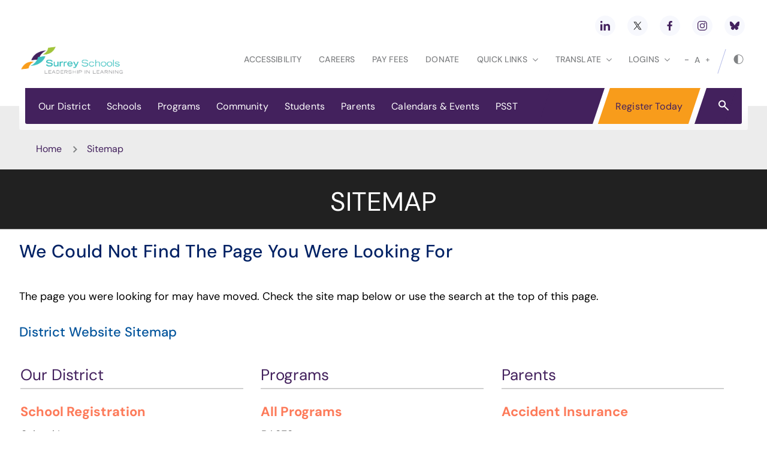

--- FILE ---
content_type: text/html;charset=utf-8
request_url: https://surreyschools.ca/page/122/programs
body_size: 398097
content:
<!DOCTYPE html> <html lang="en" class="ciAn dir-ltr ci-sg-frontend"> <head> <meta charset="utf-8"> <meta name="viewport" content="width=device-width, initial-scale=1.0, shrink-to-fit=no"> <link rel="preconnect" href="https://fonts.gstatic.com" crossorigin> <style>
        /* latin-ext */
        @font-face {
            font-family: 'DM Sans';
            font-style: normal;
            font-weight: 400;
            font-display: swap;
            src: url(https://fonts.gstatic.com/s/dmsans/v15/rP2Yp2ywxg089UriI5-g4vlH9VoD8Cmcqbu6-K6h9Q.woff2) format('woff2');
            unicode-range: U+0100-02AF, U+0304, U+0308, U+0329, U+1E00-1E9F, U+1EF2-1EFF, U+2020, U+20A0-20AB, U+20AD-20C0, U+2113, U+2C60-2C7F, U+A720-A7FF;
        }
        /* latin */
        @font-face {
            font-family: 'DM Sans';
            font-style: normal;
            font-weight: 400;
            font-display: swap;
            src: url(https://fonts.gstatic.com/s/dmsans/v15/rP2Yp2ywxg089UriI5-g4vlH9VoD8Cmcqbu0-K4.woff2) format('woff2');
            unicode-range: U+0000-00FF, U+0131, U+0152-0153, U+02BB-02BC, U+02C6, U+02DA, U+02DC, U+0304, U+0308, U+0329, U+2000-206F, U+2074, U+20AC, U+2122, U+2191, U+2193, U+2212, U+2215, U+FEFF, U+FFFD;
        }
        /* latin-ext */
        @font-face {
            font-family: 'DM Sans';
            font-style: normal;
            font-weight: 500;
            font-display: swap;
            src: url(https://fonts.gstatic.com/s/dmsans/v15/rP2Yp2ywxg089UriI5-g4vlH9VoD8Cmcqbu6-K6h9Q.woff2) format('woff2');
            unicode-range: U+0100-02AF, U+0304, U+0308, U+0329, U+1E00-1E9F, U+1EF2-1EFF, U+2020, U+20A0-20AB, U+20AD-20C0, U+2113, U+2C60-2C7F, U+A720-A7FF;
        }
        /* latin */
        @font-face {
            font-family: 'DM Sans';
            font-style: normal;
            font-weight: 500;
            font-display: swap;
            src: url(https://fonts.gstatic.com/s/dmsans/v15/rP2Yp2ywxg089UriI5-g4vlH9VoD8Cmcqbu0-K4.woff2) format('woff2');
            unicode-range: U+0000-00FF, U+0131, U+0152-0153, U+02BB-02BC, U+02C6, U+02DA, U+02DC, U+0304, U+0308, U+0329, U+2000-206F, U+2074, U+20AC, U+2122, U+2191, U+2193, U+2212, U+2215, U+FEFF, U+FFFD;
        }
        /* latin-ext */
        @font-face {
            font-family: 'DM Sans';
            font-style: normal;
            font-weight: 700;
            font-display: swap;
            src: url(https://fonts.gstatic.com/s/dmsans/v15/rP2Yp2ywxg089UriI5-g4vlH9VoD8Cmcqbu6-K6h9Q.woff2) format('woff2');
            unicode-range: U+0100-02AF, U+0304, U+0308, U+0329, U+1E00-1E9F, U+1EF2-1EFF, U+2020, U+20A0-20AB, U+20AD-20C0, U+2113, U+2C60-2C7F, U+A720-A7FF;
        }
        /* latin */
        @font-face {
            font-family: 'DM Sans';
            font-style: normal;
            font-weight: 700;
            font-display: swap;
            src: url(https://fonts.gstatic.com/s/dmsans/v15/rP2Yp2ywxg089UriI5-g4vlH9VoD8Cmcqbu0-K4.woff2) format('woff2');
            unicode-range: U+0000-00FF, U+0131, U+0152-0153, U+02BB-02BC, U+02C6, U+02DA, U+02DC, U+0304, U+0308, U+0329, U+2000-206F, U+2074, U+20AC, U+2122, U+2191, U+2193, U+2212, U+2215, U+FEFF, U+FFFD;
        }
    </style> <style>
:root{
    --thmr-pl: #f89c1b;
    --thmr-pb: #43215d;
}
</style> <style>
body {
    margin: 0;
    font-family: "DM Sans",Arial,"Helvetica Neue",Helvetica,sans-serif;
    font-size: 1.8rem;
    font-weight: 400;
    line-height: 1.6667;
    color: #000;
    text-align: left;
    background-color: #fff
}
</style> <link href="https://sb45storage.blob.core.windows.net/pub/themes/Surrey/styles/a/bootstrap.min.css" rel="stylesheet" type="text/css"/> <link rel="stylesheet" href="https://sb45storage.blob.core.windows.net/pub/themes/Surrey/styles/ph.css?211203638"> <!--##HeaderStart--> <title></title><meta property="og:url" content="https://www.surreyschools.ca/page/122/programs"/><meta property="og:type" content="article"/><meta property="og:title" content=""/><meta name="twitter:card" content="summary"/><meta name="twitter:title" content=""/><meta property="fb:app_id" content="966242223397117"/> <meta content="IE=edge,chrome=1" http-equiv="X-UA-Compatible"/> <meta charset="utf-8"/> <meta content="v0fal7e72ioctssymdhv2l1l1w70x0" name="facebook-domain-verification"/> <meta content="width=device-width, initial-scale=1.0" name="viewport"/> <link href="https://sb45storage.blob.core.windows.net/pub/themes/Surrey/images/favicon.ico" rel="shortcut icon" type="image/x-icon"/> <!--##HeaderEnd--> <script>var _ci = {};_ci.siteId=5;_ci.odlGrpId=900000;_ci.sitePath='';_ci.siteType='b';_ci.siteTitle='Surrey Schools';_ci.urlName='';_ci.isHome=0;_ci.api='https://cicmsapi.azurewebsites.net/surrey';_ci.cdn='https://sb45storage.blob.core.windows.net/pub/themes';</script> <script>_ci.theme = {"pb":"#43215D","pd":"#45C0C0","pl":"#F89C1B","sb":"#A1C33A","sd":"#808284","sl":"#FD7A59"}</script> <style>
    .fr-view table,
    .fr-view table th,
    .fr-view table td{
        border: 1px  solid #333 !important;
    }

    .fr-view table.cinotblbdr,
    .fr-view table.cinotblbdr table,
    .fr-view table.cinotblbdr th,
    .fr-view table.cinotblbdr td{
            border: none !important;
    }
</style> <style>
        #wrapper #main .ci-article-section .jcf-select-opener:before{
            content:'' !important;
            background-image: url('data:image/svg+xml;utf8,<svg xmlns="http://www.w3.org/2000/svg" viewBox="0 0 8.7 5.1"><polygon style="fill:rgb(100,100,100)" points="8,0 4.4,3.6 0.7,0 0,0.7 4.4,5.1 8.7,0.7"/></svg>');
            background-position: 0,0;
            width:16px;
            height:10px;
        }
    </style> <style>
        .ci-social-networks li {
            margin-bottom: 10px;
            margin-left: 20px;
        }

        #wrapper #header .ci-header-top .ci-social-networks {
            display: -webkit-box;
            display: -ms-flexbox;
            display: flex;
            -ms-flex-wrap: wrap;
            flex-wrap: wrap;
            margin-left: -10px;
        }

        .event-active .event-slide {
            right: 0 !important;
            opacity: 1 !important;
            visibility: visible !important;
            z-index: 1000;
        }

        .events-holder .desc.event-active .event-slide {
            opacity: 1;
            visibility: visible;
            right: 0
        }

        .events-holder .desc .event-opener:hover {
            text-decoration: underline;
            color: #02528a
        }

        .school-site .events-holder .desc .event-opener {
            font-size: 1.8rem
        }

        .events-holder .meta-hold {
            display: block;
            font-size: 1.4rem;
            color: #212121
        }

        .school-site .events-holder .btn {
            margin-top: 10px
        }

        @media(min-width:640px) {
            .school-site .events-holder .btn {
                width: 236px
            }
        }

        @media(min-width:1024px) {
            .school-site .events-holder .btn {
                margin-top: 21px
            }
        }

        @media(min-width:1366px) {
            .school-site .events-holder .btn {
                margin-top: 46px
            }
        }

        .event-slide {
            position: fixed;
            top: 0;
            right: -320px;
            width: 320px;
            z-index: 999;
            background: #f8f8f8;
            padding: 33px 20px;
            overflow-y: auto;
            height: 100vh;
            opacity: 0;
            visibility: hidden;
            box-shadow: -1px 0 0 #a6a6a6;
            outline: none;
            -webkit-transition: opacity .3s linear,visibility .3s linear,right .3s linear;
            transition: opacity .3s linear,visibility .3s linear,right .3s linear
        }

        @media(min-width:480px) {
            .event-slide {
                width: 400px;
                right: -400px;
                padding: 22px 28px
            }
        }

        .event-slide .close {
            opacity: 1;
            position: absolute;
            top: 26px;
            right: 37px;
            float: none
        }

            .event-slide .close:hover {
                opacity: .8
            }

        .event-slide .title {
            font-size: 2.2rem;
            line-height: 1.33;
            font-weight: 300;
            display: block;
            margin-bottom: 30px;
            padding-right: 50px;
            color: #02528a
        }

        .event-slide .top-part {
            font-size: 1.4rem;
            line-height: 1.29;
            margin-bottom: 13px
        }

        .event-slide time {
            font-weight: 700;
            display: block;
            margin-bottom: 14px
        }

        .event-slide .h4 {
            font-size: 2.2rem;
            line-height: 1.23;
            margin-bottom: 1px;
            font-weight: 400;
            color: #02528a;
            display: block
        }

        .event-slide address {
            font-size: 1.6rem;
            color: #000;
            margin-bottom: 3px
        }

        .event-slide .timing {
            display: block;
            font-size: 1.2rem;
            color: #333
        }

        .event-slide .lbl {
            display: block;
            margin-bottom: 5px
        }

        .event-slide .tag {
            display: block;
            color: #666
        }

        .event-slide .text-holder {
            font-size: 1.6rem;
            line-height: 1.5;
            margin-bottom: 42px;
            color: #111
        }

            .event-slide .text-holder .text-title {
                font-size: 1.4rem;
                text-transform: uppercase;
                color: #666;
                display: block;
                margin-bottom: 10px
            }

        .event-slide .btn-group {
            width: 100%;
            margin-bottom: 35px
        }

        .event-slide .btn {
            width: 100%;
            max-width: 100%;
            font-size: 1.4rem;
            line-height: 1.15;
            font-weight: 600;
            text-transform: uppercase;
            border-radius: 0;
            padding: 16px 12px;
            position: static
        }

        .event-slide .ci-widget {
            margin-bottom: 53px
        }

            .event-slide .ci-widget .heading {
                font-size: 1.8rem;
                line-height: 1.33;
                font-weight: 600;
                display: block;
                border-bottom: 1px solid #c8c8c8;
                padding: 0 5px 6px;
                margin-bottom: 22px;
                color: #02528a
            }

            .event-slide .ci-widget .files, .event-slide .ci-widget .links {
                font-size: 16px
            }

                .event-slide .ci-widget .files a, .event-slide .ci-widget .links a {
                    color: #0c264c;
                    text-decoration: underline
                }

                    .event-slide .ci-widget .files a:hover, .event-slide .ci-widget .links a:hover {
                        text-decoration: none
                    }

        .event-slide .files li {
            margin-bottom: 16px;
            position: relative
        }

        .event-slide .files a {
            padding-left: 24px
        }

        .event-slide .files img {
            margin-right: 5px;
            position: absolute;
            top: 6px;
            left: 5px
        }

        .event-slide .links li {
            position: relative;
            padding-left: 24px;
            margin-bottom: 16px
        }

            .event-slide .links li:before {
                content: '';
                background: #a6a6a6;
                border-radius: 100%;
                width: 6px;
                height: 6px;
                position: absolute;
                top: 11px;
                left: 8px
            }

        .event-slide .social-networks {
            display: -webkit-box;
            display: -ms-flexbox;
            display: flex;
            -ms-flex-wrap: wrap;
            flex-wrap: wrap;
            margin: -12px -6px 0
        }

            .event-slide .social-networks li {
                padding: 0 6px 10px
            }

            .event-slide .social-networks a {
                width: 48px;
                height: 48px;
                border-radius: 100%;
                display: -webkit-box;
                display: -ms-flexbox;
                display: flex;
                -webkit-box-align: center;
                -ms-flex-align: center;
                align-items: center;
                -webkit-box-pack: center;
                -ms-flex-pack: center;
                justify-content: center
            }

                .event-slide .social-networks a:hover {
                    background: #bcd862
                }

        .clearfix:after {
            content: '';
            display: block;
            clear: both
        }

        .ellipsis {
            white-space: nowrap;
            text-overflow: ellipsis;
            overflow: hidden
        }

        .mission-block {
            padding-top: 19px;
            padding-bottom: 20px
        }

        @media(min-width:1024px) {
            .mission-block {
                padding-top: 16px
            }
        }

        @media(min-width:1366px) {
            .mission-block {
                padding-top: 26px
            }
        }

        .mission-block .panel-holder {
            border-radius: 2px;
            overflow: hidden
        }

        @media(min-width:1024px) {
            .mission-block .panel-holder {
                display: -webkit-box;
                display: -ms-flexbox;
                display: flex;
                -ms-flex-wrap: wrap;
                flex-wrap: wrap;
                -webkit-box-align: center;
                -ms-flex-align: center;
                align-items: center
            }
        }

        .mission-block .img-holder {
            position: relative;
            background-image: -webkit-linear-gradient(top,#db9000 0%,#8b2709 100%);
            background-image: linear-gradient(to bottom,#db9000 0%,#8b2709 100%);
            overflow: hidden
        }

        @media(min-width:1024px) {
            .mission-block .img-holder {
                border-radius: 4px;
                width: 50%
            }
        }

        @media(min-width:1366px) {
            .mission-block .img-holder {
                width: 48.3%
            }
        }

        .mission-block .img-holder img {
            width: 100%;
            mix-blend-mode: luminosity
        }

        .mission-block .desc-holder {
            border: 1px solid #cfcece;
            background: #f8f8f8;
            padding: 19px 15px 22px;
            color: #02528a;
            font-size: 1.8rem;
            line-height: 1.7778;
            font-weight: 300
        }

        @media(min-width:480px) {
            .mission-block .desc-holder {
                padding-bottom: 23px
            }
        }

        @media(min-width:640px) {
            .mission-block .desc-holder {
                padding-bottom: 25px
            }
        }

        @media(min-width:1024px) {
            .mission-block .desc-holder {
                width: 50%;
                border-top: 1px solid #cfcece;
                margin-left: -1px;
                padding: 25px 20px 19px;
                line-height: 1.444;
                border-radius: 0 4px 4px 0
            }
        }

        @media(min-width:1366px) {
            .mission-block .desc-holder {
                width: 51.7%;
                font-size: 2.4rem;
                line-height: 1.3333;
                padding: 36px 50px 37px 66px
            }
        }

        .mission-block .desc-holder p {
            margin-bottom: 0
        }

        @media(min-width:480px) {
            .mission-block .desc-holder p {
                margin-bottom: 7px
            }
        }

        @media(min-width:640px) {
            .mission-block .desc-holder p {
                margin-bottom: 21px
            }
        }

        @media(min-width:1024px) {
            .mission-block .desc-holder p {
                margin-bottom: 17px
            }
        }

        @media(min-width:1366px) {
            .mission-block .desc-holder p {
                margin-bottom: 34px
            }
        }

        .mission-block h2 {
            font-size: 2.4rem;
            margin-bottom: 10px;
            color: #02528a
        }

        @media(min-width:480px) {
            .mission-block h2 {
                margin-bottom: 8px
            }
        }

        @media(min-width:1024px) {
            .mission-block h2 {
                margin-bottom: 11px
            }
        }

        @media(min-width:1366px) {
            .mission-block h2 {
                font-size: 3.2rem;
                margin-bottom: 16px
            }
        }

        .mission-block blockquote {
            font-size: 1.5rem;
            line-height: 1.4375;
            font-weight: 300;
            color: #02528a
        }

        @media(min-width:640px) {
            .mission-block blockquote {
                margin-bottom: 17px
            }
        }

        @media(min-width:1024px) {
            .mission-block blockquote {
                margin-bottom: 26px
            }
        }

        @media(min-width:1366px) {
            .mission-block blockquote {
                font-size: 2rem;
                margin-bottom: 33px
            }
        }

        .mission-block blockquote q {
            display: block;
            font-style: italic;
            margin-bottom: 8px
        }

        @media(min-width:480px) {
            .mission-block blockquote q {
                display: inline
            }
        }

        .mission-block blockquote cite {
            font-size: 1.4rem;
            font-weight: 400;
            font-style: normal;
            margin-left: 5px
        }

        @media(min-width:1366px) {
            .mission-block blockquote cite {
                font-size: 1.6rem;
                margin-left: 10px
            }
        }

        .mission-block .btn {
            border: 3px solid #fce087;
            background: #fff;
            color: #02528a;
            padding: 8px 12px;
            width: 170px
        }

            .mission-block .btn:hover {
                background: #fce087
            }

        .school-mission {
            text-align: center;
            padding-top: 14px;
            padding-bottom: 4px;
            position: relative
        }

        @media(min-width:480px) {
            .school-mission {
                padding-bottom: 0
            }
        }

        @media(min-width:640px) {
            .school-mission {
                padding-bottom: 7px
            }
        }

        @media(min-width:1024px) {
            .school-mission {
                padding-top: 41px;
                padding-bottom: 0
            }
        }

        .school-mission:after {
            content: '';
            background: #02528a;
            position: absolute;
            bottom: 0;
            left: 0;
            right: 0;
            top: 38%;
            z-index: -2
        }

        @media(min-width:640px) {
            .school-mission:after {
                top: 40%
            }
        }

        @media(min-width:1024px) {
            .school-mission:after {
                top: 63%
            }
        }

        @media(min-width:1366px) {
            .school-mission:after {
                top: 56%
            }
        }

        .school-mission .bg-holder {
            border: 6px solid #fff;
            border-radius: 10px;
            position: relative;
            color: #fff;
            padding: 38px 15px 52px
        }

        @media(min-width:480px) {
            .school-mission .bg-holder {
                padding-top: 36px;
                padding-bottom: 29px
            }
        }

        @media(min-width:640px) {
            .school-mission .bg-holder {
                padding-top: 38px;
                padding-bottom: 52px
            }
        }

        @media(min-width:1024px) {
            .school-mission .bg-holder {
                padding-bottom: 58px
            }
        }

        @media(min-width:1366px) {
            .school-mission .bg-holder {
                padding-top: 79px;
                padding-bottom: 105px
            }
        }

        .school-mission .bg-holder:after {
            content: '';
            background-image: -webkit-linear-gradient(351deg,#bcd862 0%,#037240 100%);
            background-image: linear-gradient(99deg,#bcd862 0%,#037240 100%);
            position: absolute;
            top: 0;
            left: 0;
            right: 0;
            bottom: 0;
            z-index: -1
        }

        .school-mission h2 {
            font-size: 2.4rem;
            margin-bottom: 20px;
            text-transform: capitalize
        }

        @media(min-width:480px) {
            .school-mission h2 {
                margin-bottom: 24px
            }
        }

        @media(min-width:640px) {
            .school-mission h2 {
                margin-bottom: 22px
            }
        }

        @media(min-width:1366px) {
            .school-mission h2 {
                font-size: 3.2rem;
                margin-bottom: 21px
            }
        }

        .school-mission blockquote {
            font-size: 2.8rem;
            line-height: 1.2857;
            font-weight: 300;
            font-style: italic;
            margin-bottom: 0
        }

        @media(min-width:1366px) {
            .school-mission blockquote {
                font-size: 4.4rem
            }
        }

        @media(min-width:640px) {
            .school-mission blockquote br {
                display: none
            }
        }

        .ci-social-block .slick-dots {
            margin: 0;
            padding: 0;
            list-style: none
        }

        .clearfix:after {
            content: '';
            display: block;
            clear: both
        }

        .ellipsis {
            white-space: nowrap;
            text-overflow: ellipsis;
            overflow: hidden
        }

        .slick-slider {
            position: relative;
            display: block;
            box-sizing: border-box;
            -webkit-touch-callout: none;
            -webkit-user-select: none;
            -ms-user-select: none;
            user-select: none;
            -ms-touch-action: pan-y;
            touch-action: pan-y;
            -webkit-tap-highlight-color: transparent
        }

        .slick-list {
            position: relative;
            overflow: hidden;
            display: block;
            margin: 0;
            padding: 0
        }

            .slick-list:focus {
                outline: none
            }

            .slick-list.dragging {
                cursor: pointer;
                cursor: hand
            }

        .slick-slider .slick-track, .slick-slider .slick-list {
            -webkit-transform: translate3d(0,0,0);
            -ms-transform: translate3d(0,0,0);
            transform: translate3d(0,0,0)
        }

        .slick-track {
            position: relative;
            left: 0;
            top: 0;
            display: block
        }

            .slick-track:before, .slick-track:after {
                content: "";
                display: table
            }

            .slick-track:after {
                clear: both
            }

        .slick-loading .slick-track {
            visibility: hidden
        }

        .slick-slide {
            float: left;
            height: 100%;
            min-height: 1px;
            display: none
        }

        [dir="rtl"] .slick-slide {
            float: right
        }

        .slick-slide img {
            display: block
        }

        .slick-slide.slick-loading img {
            display: none
        }

        .slick-slide.dragging img {
            pointer-events: none
        }

        .slick-initialized .slick-slide {
            display: block
        }

        .slick-loading .slick-slide {
            visibility: hidden
        }

        .slick-vertical .slick-slide {
            display: block;
            height: auto;
            border: 1px solid transparent
        }

        .slick-arrow.slick-hidden {
            display: none
        }

        .ci-social-block {
            position: relative;
            padding-top: 20px;
            padding-bottom: 40px
        }

        @media(min-width:640px) {
            .ci-social-block {
                padding-bottom: 62px
            }
        }

        @media(min-width:1024px) {
            .ci-social-block {
                padding-top: 28px;
                padding-bottom: 33px
            }
        }

        @media(min-width:1366px) {
            .ci-social-block {
                padding-top: 22px;
                padding-bottom: 68px
            }
        }

        .ci-social-block .bg-stretch {
            border-top: 4px solid #fce087;
            position: absolute;
            top: -481px;
            left: 0;
            right: 0;
            bottom: 0;
            z-index: -1;
            opacity: .8
        }

        @media(min-width:480px) {
            .ci-social-block .bg-stretch {
                top: -433px
            }
        }

        @media(min-width:640px) {
            .ci-social-block .bg-stretch {
                top: -335px
            }
        }

        @media(min-width:1024px) {
            .ci-social-block .bg-stretch {
                top: -144px
            }
        }

        @media(min-width:1366px) {
            .ci-social-block .bg-stretch {
                top: -220px
            }
        }

        .ci-social-block h2 {
            font-size: 2.4rem;
            line-height: 1.4167;
            text-align: center;
            position: relative;
            color: #02528a;
            padding-bottom: 17px;
            margin: 0 auto 28px;
            max-width: 600px
        }

        @media(min-width:480px) {
            .ci-social-block h2 {
                margin-bottom: 51px
            }
        }

        @media(min-width:640px) {
            .ci-social-block h2 {
                margin-bottom: 35px
            }
        }

        @media(min-width:1366px) {
            .ci-social-block h2 {
                font-size: 3.2rem;
                padding-bottom: 15px;
                margin-bottom: 38px
            }
        }

        .ci-social-block h2:after {
            content: '';
            height: 3px;
            width: 100px;
            background: #02528a;
            position: absolute;
            bottom: 0;
            left: 50%;
            -webkit-transform: translateX(-50%);
            -ms-transform: translateX(-50%);
            transform: translateX(-50%)
        }

        .ci-social-block .social-holder {
            margin-bottom: 19px
        }

        @media(min-width:1024px) {
            .ci-social-block .social-holder {
                margin-bottom: 28px
            }
        }

        @media(min-width:1366px) {
            .ci-social-block .social-holder {
                margin-bottom: 51px
            }
        }

        .ci-social-block .slick-list {
            margin-bottom: 16px
        }

        @media(min-width:640px) {
            .ci-social-block .slick-list {
                margin: 0 -10px
            }
        }

        @media(min-width:1024px) {
            .ci-social-block .slick-list {
                margin: 0 -8px 27px
            }
        }

        @media(min-width:1366px) {
            .ci-social-block .slick-list {
                margin: 0 -28px 27px
            }
        }

        @media(min-width:640px) {
            .ci-social-block .slick-slide {
                padding: 0 10px
            }
        }

        @media(min-width:1024px) {
            .ci-social-block .slick-slide {
                padding: 0 8px
            }
        }

        @media(min-width:1366px) {
            .ci-social-block .slick-slide {
                padding: 0 28px
            }
        }

        .ci-social-block .card {
            border: 2px solid #c9c7c5;
            border-radius: 4px;
            background: #fff;
            overflow: hidden
        }

        .ci-social-block .card-body {
            padding: 12px 13px 10px
        }

        .ci-social-block .card-title {
            margin-bottom: 17px;
            margin-right: -5px;
            display: -webkit-box;
            display: -ms-flexbox;
            display: flex;
            -ms-flex-wrap: wrap;
            flex-wrap: wrap
        }

        @media(min-width:1024px) {
            .ci-social-block .card-title {
                margin-bottom: 18px
            }
        }

        .ci-social-block .card-title .dp {
            width: 34px;
            margin-right: 5px;
            margin-right: -3px
        }

        @media(min-width:480px) {
            .ci-social-block .card-title .dp {
                margin-right: 3px
            }
        }

        @media(min-width:640px) {
            .ci-social-block .card-title .dp {
                margin-right: 0
            }
        }

        @media(min-width:1024px) {
            .ci-social-block .card-title .dp {
                margin-right: 3px
            }
        }

        .ci-social-block .card-title .desc {
            -webkit-box-flex: 1;
            -ms-flex: 1;
            flex: 1;
            padding-top: 3px
        }

        @media(min-width:480px) {
            .ci-social-block .card-title .desc {
                padding-top: 2px
            }
        }

        @media(min-width:1024px) {
            .ci-social-block .card-title .desc {
                padding-top: 0
            }
        }

        .ci-social-block .card-title .title {
            font-size: 1.3rem;
            line-height: 1.3846;
            font-weight: 600
        }

        @media(min-width:480px) {
            .ci-social-block .card-title .title {
                font-size: 1.4rem
            }
        }

        @media(min-width:640px) {
            .ci-social-block .card-title .title {
                font-size: 1.3rem
            }
        }

        @media(min-width:1024px) {
            .ci-social-block .card-title .title {
                font-size: 1.4rem
            }
        }

        .ci-social-block .card-title .username {
            font-size: 1rem;
            font-weight: 400
        }

            .ci-social-block .card-title .username a {
                color: #606065
            }

        .ci-social-block .post-holder {
            padding-bottom: 11px;
            margin-bottom: 5px;
            border-bottom: 2px solid #bcd862
        }

        @media(min-width:480px) {
            .ci-social-block .post-holder {
                padding-bottom: 30px;
                min-height: 110px
            }
        }

        @media(min-width:640px) {
            .ci-social-block .post-holder {
                padding-bottom: 16px;
                min-height: 110px
            }
        }

        @media(min-width:1024px) {
            .ci-social-block .post-holder {
                padding: 0 3px 16px
            }
        }

        @media(min-width:1366px) {
            .ci-social-block .post-holder {
                padding: 0 0 30px
            }
        }

        .ci-social-block .text {
            display: block;
            font-size: 1.4rem;
            line-height: 1.3571;
            color: #606065
        }

            .ci-social-block .text + .text {
                margin-top: 20px
            }

        .ci-social-block time {
            font-size: 1.2rem;
            font-weight: 600;
            color: #666
        }

        .ci-social-block .slick-dots {
            margin: 0;
            display: -webkit-box;
            display: -ms-flexbox;
            display: flex;
            -ms-flex-wrap: wrap;
            flex-wrap: wrap;
            -webkit-box-pack: center;
            -ms-flex-pack: center;
            justify-content: center
        }

            .ci-social-block .slick-dots li {
                padding: 2px 7px;
                font-size: 0
            }

                .ci-social-block .slick-dots li.slick-active button {
                    background: #02528a
                }

                .ci-social-block .slick-dots li button {
                    display: block;
                    text-indent: -9999px;
                    overflow: hidden;
                    line-height: 0;
                    width: 16px;
                    height: 16px;
                    border: none;
                    border-radius: 100%;
                    background: #a6a6a6;
                    opacity: .9;
                    padding: 0;
                    -webkit-transition: background .3s linear;
                    transition: background .3s linear
                }

                    .ci-social-block .slick-dots li button:hover {
                        background: #02528a
                    }

        .ci-social-block .btn-holder {
            text-align: center
        }

            .ci-social-block .btn-holder .btn {
                width: 100%
            }

        @media(min-width:640px) {
            .ci-social-block .btn-holder .btn {
                max-width: 313px
            }
        }

        .clearfix:after {
            content: '';
            display: block;
            clear: both
        }

        .ellipsis {
            white-space: nowrap;
            text-overflow: ellipsis;
            overflow: hidden
        }
    </style> <style> @media (min-width:1366px) { .school-site .slick-arrow, .sec-school-site .slick-arrow { background: #a6a6a6 } } @media (min-width:1366px) { .school-site .slick-arrow:hover, .sec-school-site .slick-arrow:hover { background-color: #212121 } } @media (min-width:1024px) { .slick-dots li { margin: 3px } } @media (min-width:1366px) { .slick-dots li { margin: 3px 5px } } @media (min-width:1024px) { .slick-dots button { height: 5px; width: 23px } } @media (min-width:1366px) { .slick-dots button { height: 8px; width: 40px } } @media (min-width:1024px) { #wrapper { padding-top: 0 } } @media (min-width:1024px) { #wrapper.school-site, #wrapper.sec-school-site { padding-top: 0 } } @media (max-width:1023px) { #wrapper > .sticky-wrap { height: auto !important } } @media (min-width:1024px) { #wrapper > .sticky-wrap { position: static } } @media (min-width:1024px) { .ci-top-logo { width: 140px; margin: 0 auto; position: static; padding-top: 11px; padding-bottom: 14px; z-index: 0 } } @media (min-width:1024px) { .ci-top-logo img { width: 76px } } @media (min-width:1024px) { #header { position: relative } } @media (max-width:1023px) { .sticky-wrap-ci-nav-block { height: auto !important } } @media all and (max-width:1023px) and (-ms-high-contrast:none),(max-width:1023px) and (-ms-high-contrast:active) { .sticky-wrap-ci-nav-block { width: 100% } } @media (max-width:1023px) { .sticky-wrap-ci-nav-block .ci-nav-block { top: auto !important; left: auto !important; width: 100% !important; position: relative !important } } @media (min-width:1024px) { .ci-header-top { padding: 21px 0 16px; height: auto; background-color: transparent } } @media (min-width:1366px) { .ci-header-top { padding: 20px 0 0 } } @media (min-width:640px) { .school-site .ci-header-top, .sec-school-site .ci-header-top { height: 80px } } @media (min-width:1024px) { .school-site .ci-header-top, .sec-school-site .ci-header-top { height: auto; padding-bottom: 23px } } @media (min-width:1366px) { .school-site .ci-header-top, .sec-school-site .ci-header-top { padding-bottom: 15px } } @media (min-width:1024px) { .ci-header-top:after { display: none } } @media (min-width:480px) { .ci-header-top .ci-logo { margin-left: -2px } } @media (min-width:640px) { .ci-header-top .ci-logo { margin-left: -2px } } @media (min-width:1366px) { .ci-header-top .ci-logo { width: 352px; padding-left: 32px } } @media (min-width:480px) { .school-site .ci-header-top .ci-logo, .sec-school-site .ci-header-top .ci-logo { left: 21px; width: 295px; padding-top: 10px } } @media (min-width:640px) { .school-site .ci-header-top .ci-logo, .sec-school-site .ci-header-top .ci-logo { left: 42px; top: 10px; width: 490px; padding-top: 17px } } @media (max-width:1365px) { .school-site .ci-header-top .ci-logo, .sec-school-site .ci-header-top .ci-logo { z-index: 100 } } @media (min-width:1366px) { .school-site .ci-header-top .ci-logo, .sec-school-site .ci-header-top .ci-logo { position: relative; left: auto; right: auto; padding-left: 0; margin-top: -27px; margin-bottom: -20px; width: 786px; padding-top: 43px; padding-bottom: 30px } } @media (min-width:480px) { .sec-school-site .ci-header-top .ci-logo { width: 302px } } @media (min-width:640px) { .sec-school-site .ci-header-top .ci-logo { width: 472px } } @media (min-width:1366px) { .sec-school-site .ci-header-top .ci-logo { width: 786px } } @media (min-width:480px) { .ci-header-top .ci-logo .ci-brand-name { font-size: 18px; line-height: 1.11112; padding-left: 92px } } @media (min-width:640px) { .ci-header-top .ci-logo .ci-brand-name { font-size: 24px; line-height: 1.15; padding-left: 110px } } @media (min-width:1366px) { .ci-header-top .ci-logo .ci-brand-name { color: #3c3c3c; font-size: 38px; font-weight: 500; line-height: 1.2; padding-left: 212px } } @media (min-width:1366px) { .ci-header-top .ci-logo .ci-brand-name span { display: table; color: #3c3c3c; font-size: 22px; font-weight: 400; line-height: 1.2 } } @media (min-width:1366px) { .ci-header-top .ci-logo .ci-brand-name strong { display: block; margin-bottom: 4px } } @media (min-width:640px) { .ci-header-top .ci-logo .ci-img { width: 87px; height: 92px; padding-left: 10px } } @media (min-width:1366px) { .ci-header-top .ci-logo .ci-img { top: -10px; left: 22px; width: 160px; height: 180px; padding: 0 0 13px 12px } } @media (min-width:1366px) { .sec-school-site .ci-header-top .ci-logo .ci-img { padding-bottom: 19px } } @media (min-width:1366px) { .ci-header-top .ci-logo .ci-img:before { border-width: 4px; -webkit-transform: skewX(-18.5deg); -ms-transform: skewX(-18.5deg); transform: skewX(-18.5deg) } } @media (min-width:640px) { .school-site .ci-header-top .ci-logo img, .sec-school-site .ci-header-top .ci-logo img { width: 48px } } @media (min-width:1366px) { .school-site .ci-header-top .ci-logo img, .sec-school-site .ci-header-top .ci-logo img { width: 90px } } @media (min-width:640px) { .sec-school-site .ci-header-top .ci-logo img { width: 45px } } @media (min-width:1366px) { .sec-school-site .ci-header-top .ci-logo img { width: 83px } } @media (min-width:1366px) { .ci-header-top .ci-wrap { padding-top: 1px; padding-right: 7px; margin-bottom: -10px } } @media (min-width:1680px) { .ci-header-top .ci-wrap { padding-right: 23px } } @media (min-width:1366px) { .ci-header-top .ci-hold { font-size: 14px; line-height: 1.2; margin-left: 11px; margin-bottom: 10px } } @media (min-width:1024px) { .ci-header-top .ci-hold > a { display: block; padding: 20px 9px 24px } .ci-header-top .ci-hold > a:hover { background-color: #f0f1fa } .ci-header-top .ci-hold:last-child { width: 100%; display: -webkit-box; display: -ms-flexbox; display: flex; -webkit-box-pack: end; -ms-flex-pack: end; justify-content: flex-end } } @media (min-width:1366px) { .ci-header-top .ci-hold:last-child { width: auto; -webkit-box-pack: start; -ms-flex-pack: start; justify-content: flex-start } } @media (min-width:1024px) { .ci-header-top .ci-hold:last-child:before { display: none } } @media (min-width:1366px) { .ci-header-top .ci-hold:last-child:before { display: block } } @media (min-width:1024px) { .ci-header-top .language-hold .dropdown-opener { margin-top: 0; margin-bottom: 0; padding: 20px 25px 24px 9px } } @media (min-width:1024px) { .ci-header-top .language-hold .dropdown-opener:hover { background-color: #f0f1fa } } @media (min-width:1366px) { .ci-header-top .language-hold .dropdown-opener svg { width: 9px; right: 7px; height: 6px; margin-top: -1px } } @media (min-width:640px) { .ci-header-top .ci-social-networks { margin-left: auto } } @media (min-width:1024px) { .ci-header-top .ci-social-networks { margin-right: 25px } } @media (min-width:1366px) { .ci-header-top .ci-social-networks { -webkit-box-pack: end; -ms-flex-pack: end; justify-content: flex-end; -webkit-box-flex: 0; -ms-flex: none; flex: none; max-width: none; margin: 5px 5px 0 auto } } @media (min-width:1680px) { .ci-header-top .ci-social-networks { margin-right: 14px } } @media (min-width:1024px) { .school-site .ci-header-top .ci-social-networks, .sec-school-site .ci-header-top .ci-social-networks { -webkit-box-align: start; -ms-flex-align: start; align-items: flex-start; margin-top: 23px; margin-right: 30px; margin-bottom: 0; max-width: 36% } } @media (min-width:1366px) { .school-site .ci-header-top .ci-social-networks, .sec-school-site .ci-header-top .ci-social-networks { margin-top: 64px; margin-right: 34px } } @media (min-width:1024px) { .sec-school-site .ci-header-top .ci-social-networks { margin-right: 20px } } @media (min-width:1366px) { .sec-school-site .ci-header-top .ci-social-networks { margin-right: 35px } } @media (min-width:1024px) { .search-form { z-index: 2 } } @media (min-width:1024px) { .search-form input[type=search] { height: 58px; font-size: 14px; font-weight: 400; line-height: 1.24; border-radius: 0; letter-spacing: .01em; text-transform: none; padding: 11px 47px 11px 3px } } @media (min-width:1024px) { .search-form button { right: 21px; margin-top: 0 } } @media (min-width:1024px) { .search-form button svg { width: 17px; height: 20px } } @media (min-width:1366px) { .ci-quick-links-drop { margin-right: 5px; margin-left: 1px } } @media (min-width:1366px) { .ci-quick-links-drop.show .nav-link { background-color: #f0f1fa } } @media (min-width:1366px) { .school-site .ci-quick-links-drop.ci-login-drop .ci-link-list, .sec-school-site .ci-quick-links-drop.ci-login-drop .ci-link-list { -webkit-column-count: inherit; column-count: inherit } .school-site .ci-quick-links-drop.ci-login-drop .ci-link-list li, .sec-school-site .ci-quick-links-drop.ci-login-drop .ci-link-list li { margin-bottom: 0 !important } } @media (min-width:1024px) { .ci-quick-links-drop .nav-link { margin-top: 0; margin-bottom: 0; padding: 20px 25px 24px 9px } } @media (min-width:1024px) { .ci-quick-links-drop .nav-link:hover { background-color: #f0f1fa } } @media (min-width:1366px) { .ci-quick-links-drop .nav-link svg { width: 9px; height: 6px; right: 7px; margin-top: -1px } .ci-quick-links-drop .ci-link-list { -webkit-column-count: 4; column-count: 4; -webkit-column-gap: 6px; column-gap: 6px; max-width: 1034px } } @media (min-width:1024px) { .ci-quick-links-drop .ci-link-list li { font-size: 14px } } @media (min-width:1366px) { .ci-quick-links-drop .ci-link-list li:last-child { margin-bottom: 22px } } @media (min-width:1366px) { .ci-quick-links-drop .ci-link-list a { padding: 12px 19px } } @media (min-width:1366px) { .ci-quick-links-drop .dropdown-menu { bottom: auto; top: 100%; width: 940px; padding: 17px 10px 20px; box-shadow: 0 3px 6px rgba(0,0,0,.16) } } @media (min-width:1680px) { .ci-quick-links-drop .dropdown-menu { width: 1070px } } @media (max-width:1023px) { .ci-quick-links-drop .dropdown-menu { max-height: 340px; overflow-x: hidden; overflow-y: auto } } @media (min-width:1366px) { .school-site .ci-quick-links-drop .dropdown-menu, .sec-school-site .ci-quick-links-drop .dropdown-menu { width: 700px; right: -3px } } @media (min-width:1680px) { .school-site .ci-quick-links-drop .dropdown-menu, .sec-school-site .ci-quick-links-drop .dropdown-menu { width: 960px } } @media (min-width:1024px) { .language-hold.d-lg-none { top: -9999px; position: absolute; visibility: hidden; display: block !important } } @media (min-width:1366px) { .language-hold .dropdown-opener { font-size: 14px; line-height: 1.2 } } @media (min-width:1366px) { .language-hold.show .dropdown-opener { background-color: #f0f1fa } } @media (min-width:1024px) { .language-hold .language-dropdown { top: 100%; bottom: auto; width: 152px; margin: 4px 0 0; box-shadow: 0 3px 6px rgba(0,0,0,.16) } } @media (min-width:1366px) { .language-hold .language-dropdown { width: 167px; margin: 0 } } @media (min-width:1680px) { .language-hold .language-dropdown { width: 180px } } @media (min-width:1024px) { .ci-nav-block { background-color: transparent; position: relative; z-index: 20 } } @media (min-width:1366px) { .ci-nav-block { margin-left: -10px; margin-right: -10px } } @media (min-width:1024px) { .ci-nav-block > .container:before { top: 0; bottom: 0; right: 42px; content: ''; width: 55px; position: absolute; border-radius: 0 0 3px 0; background-color: #43215d } } @media (min-width:1366px) { .ci-nav-block > .container:before { right: 20px } } @media (min-width:1024px) { .school-site .ci-nav-block > .container:before, .sec-school-site .ci-nav-block > .container:before { background-color: #f89c1b } } @media (min-width:1366px) { .school-site .ci-nav-block > .container:before, .sec-school-site .ci-nav-block > .container:before { right: 40px } } @media (min-width:1024px) { .ci-nav-block .container { padding: 0 32px } } @media (min-width:1366px) { .ci-nav-block .container { padding: 0 20px } .school-site .ci-nav-block .container, .sec-school-site .ci-nav-block .container { padding: 0 40px } } @media (min-width:1024px) { .ci-nav-block #nav { padding: 0 18px } } @media (min-width:1366px) { .ci-nav-block #nav { padding: 0 9px } } @media (min-width:1024px) { .ci-nav-block #nav:after { position: absolute; top: 0; left: 10px; right: 262px; bottom: 0; content: ''; z-index: -1; border-radius: 0 0 3px 3px; background-color: #43215d } } @media (min-width:1366px) { .ci-nav-block #nav:after { left: 0; right: 290px } } @media (min-width:1024px) { .school-site .ci-nav-block #nav:after, .sec-school-site .ci-nav-block #nav:after { right: 112px } .ci-nav-block #nav:before { position: absolute; top: 30px; left: 0; right: 0; bottom: -10px; content: ''; z-index: -1; border-radius: 0 0 3px 3px; background-image: -webkit-linear-gradient(top,#fff 0%,rgba(255,255,255,.6) 85%,rgba(255,255,255,.6) 100%); background-image: linear-gradient(180deg,#fff 0%,rgba(255,255,255,.6) 85%,rgba(255,255,255,.6) 100%) } } @media (min-width:1366px) { .ci-nav-block #nav:before { left: -10px; right: -10px } } @media (min-width:1024px) { .school-site .ci-nav-block #nav:before, .sec-school-site .ci-nav-block #nav:before { background: rgba(255,255,255,.8) } .fixed-position .ci-nav-block #nav:before { box-shadow: 0 0 6px rgba(56,56,56,.5); background: rgba(255,255,255,.6); top: 0 } } .ci-nav-block #nav .skew-bg { position: absolute; top: 0; left: 0; bottom: 0; right: 0; overflow: hidden; pointer-events: none } @media (min-width:1024px) { .ci-nav-block #nav .skew-bg:after, .ci-nav-block #nav .skew-bg:before { position: absolute; top: 0; width: 90px; right: 259px; bottom: 0; content: ''; -webkit-transform: skewX(-18.5deg); -ms-transform: skewX(-18.5deg); transform: skewX(-18.5deg); -webkit-transform-origin: 0 100%; -ms-transform-origin: 0 100%; transform-origin: 0 100%; background-color: #43215d } } @media (min-width:1366px) { .ci-nav-block #nav .skew-bg:after, .ci-nav-block #nav .skew-bg:before { right: 289px } } @media (min-width:1024px) { .school-site .ci-nav-block #nav .skew-bg:after, .school-site .ci-nav-block #nav .skew-bg:before, .sec-school-site .ci-nav-block #nav .skew-bg:after, .sec-school-site .ci-nav-block #nav .skew-bg:before { right: 99px } } @media (min-width:1366px) { .school-site .ci-nav-block #nav .skew-bg:after, .school-site .ci-nav-block #nav .skew-bg:before, .sec-school-site .ci-nav-block #nav .skew-bg:after, .sec-school-site .ci-nav-block #nav .skew-bg:before { right: 89px } } @media (min-width:1024px) { .ci-nav-block #nav .skew-bg:after { right: 39px; width: 50px } } @media (min-width:1366px) { .ci-nav-block #nav .skew-bg:after { right: 29px } } @media (min-width:1024px) { .school-site .ci-nav-block #nav .skew-bg:after, .sec-school-site .ci-nav-block #nav .skew-bg:after { background-color: #f89c1b; right: 39px } } @media (min-width:1366px) { .school-site .ci-nav-block #nav .skew-bg:after, .sec-school-site .ci-nav-block #nav .skew-bg:after { right: 29px } } @media (max-width:1023px) { .ci-nav-block .main-nav { overflow: hidden } } @media (min-width:1024px) { .ci-nav-block .main-nav { padding-right: 242px; display: -webkit-box; display: -ms-flexbox; display: flex; -ms-flex-wrap: wrap; flex-wrap: wrap; position: static } } @media (min-width:1366px) { .ci-nav-block .main-nav { padding-right: 290px } } @media (min-width:1024px) { .school-site .ci-nav-block .main-nav, .sec-school-site .ci-nav-block .main-nav { padding-right: 90px } } @media (min-width:1024px) { .ci-nav-block .main-nav > li { border-bottom: none; font-size: 16px; line-height: 1.25; letter-spacing: .01em; padding-left: 1px } } @media (min-width:1366px) { .ci-nav-block .main-nav > li { padding-left: 2px; font-size: 20px; line-height: 1.23; padding-right: 16px } } @media (min-width:1024px) { .school-site .ci-nav-block .main-nav > li, .sec-school-site .ci-nav-block .main-nav > li { padding-left: 2px; padding-right: 23px } } @media (min-width:1366px) { .school-site .ci-nav-block .main-nav > li, .sec-school-site .ci-nav-block .main-nav > li { padding-right: 14px } } @media (min-width:1024px) { .ci-nav-block .main-nav > li.active > a:after { opacity: 1; visibility: visible } } @media (min-width:1024px) { .ci-nav-block .main-nav > li.drop-active .dropmenu, .ci-nav-block .main-nav > li.item-active > a:after { opacity: 1; visibility: visible } .ci-nav-block .main-nav > li.drop-active > a { color: #43215d; background-color: #f89c1b } } @media (min-width:1024px) { .ci-nav-block .main-nav > li > a { color: #fff; z-index: 2; padding: 21px 13px 19px } } @media (min-width:1366px) { .ci-nav-block .main-nav > li > a { padding: 18px 17px } } @media (min-width:1024px) { .school-site .ci-nav-block .main-nav > li > a, .sec-school-site .ci-nav-block .main-nav > li > a { padding: 21px 13px 19px } } @media (min-width:1366px) { .school-site .ci-nav-block .main-nav > li > a, .sec-school-site .ci-nav-block .main-nav > li > a { padding: 18px 17px } } @media (min-width:1024px) { .ci-nav-block .main-nav > li > a:after { content: ''; height: 6px; bottom: 0; left: 0; right: 0; opacity: 0; visibility: hidden; position: absolute; background-color: #f89c1b } .ci-nav-block .main-nav > li > a:hover { color: #43215d; background-color: #f89c1b } } @media (min-width:1024px) { .ci-nav-block .main-nav > li > a .inner-opener { display: none } } @media (min-width:1024px) { .ci-nav-block .ci-block-frame { background-color: transparent; position: absolute; top: 0; right: 0; bottom: 0; padding: 0; width: 1px; -webkit-box-ordinal-group: 2; -ms-flex-order: 1; order: 1 } } @media (min-width:1366px) { .school-site .ci-nav-block .ci-block-frame, .sec-school-site .ci-nav-block .ci-block-frame { right: 20px } } @media (min-width:1024px) { .ci-nav-block .ci-block-frame .search-drop { width: auto; position: static } .school-site .ci-nav-block .ci-block-frame .search-drop.show:before, .sec-school-site .ci-nav-block .ci-block-frame .search-drop.show:before { display: block } .school-site .ci-nav-block .ci-block-frame .search-drop:before, .sec-school-site .ci-nav-block .ci-block-frame .search-drop:before { display: none; position: absolute; top: 0; right: 270px; bottom: 0; content: ''; width: 11px; -webkit-transform: skewX(-18.5deg); -ms-transform: skewX(-18.5deg); transform: skewX(-18.5deg); background: #fff } } @media (min-width:1366px) { .school-site .ci-nav-block .ci-block-frame .search-drop:before, .sec-school-site .ci-nav-block .ci-block-frame .search-drop:before { right: 288px } } @media (min-width:1024px) { .ci-nav-block .ci-block-frame .search-opener { -webkit-transform: translateY(-50%); -ms-transform: translateY(-50%); transform: translateY(-50%); display: block; position: absolute; top: 50%; right: 64px; padding-top: 2px; margin-top: -2px } } @media (min-width:1366px) { .ci-nav-block .ci-block-frame .search-opener { right: 42px } } @media (min-width:1024px) { .school-site .ci-nav-block .ci-block-frame .search-opener, .sec-school-site .ci-nav-block .ci-block-frame .search-opener { margin-top: -1px } } @media (min-width:1024px) { .ci-nav-block .ci-block-frame .search-opener svg { width: 17px; height: 20px } .school-site .ci-nav-block .ci-block-frame .search-opener svg, .sec-school-site .ci-nav-block .ci-block-frame .search-opener svg { fill: #43215d } } @media (min-width:1024px) { .school-site .ci-nav-block .ci-block-frame .search-opener:hover svg, .sec-school-site .ci-nav-block .ci-block-frame .search-opener:hover svg { fill: #fff } } @media (min-width:1024px) { .ci-nav-block .ci-block-frame .dropdown-menu { display: none; position: absolute; top: 0; right: 42px; bottom: 0; left: auto; height: 61px; width: 219px; border: 1px solid #b4bbe8; background-color: #fff; border-radius: 0 0 3px 0 } } @media (min-width:1366px) { .ci-nav-block .ci-block-frame .dropdown-menu { width: 258px; right: 20px } } @media (min-width:1024px) { .ci-nav-block .ci-block-frame .dropdown-menu:after { position: absolute; top: -1px; width: 23px; right: 216px; bottom: -1px; content: ''; pointer-events: none; -webkit-transform: skewX(-18.5deg); -ms-transform: skewX(-18.5deg); transform: skewX(-18.5deg); -webkit-transform-origin: 0 100%; -ms-transform-origin: 0 100%; transform-origin: 0 100%; background-color: #fff; border: 1px solid #b4bbe8; border-right-width: 0 } } @media (min-width:1366px) { .ci-nav-block .ci-block-frame .dropdown-menu:after { right: 256px } } @media (min-width:1024px) { .ci-nav-block .ci-block-frame .dropdown-menu.show { display: block } } @media (min-width:1024px) { .ci-nav-block .btn.btn-primary { background-color: transparent !important; -webkit-box-pack: center; -ms-flex-pack: center; justify-content: center; border: 0 !important; box-shadow: none !important; padding: 5px 0 5px 19px; font-weight: 400; letter-spacing: .01em; -webkit-box-align: center; -ms-flex-align: center; align-items: center; position: absolute; -ms-flex-wrap: wrap; flex-wrap: wrap; display: -webkit-box; display: -ms-flexbox; display: flex; width: 151px; right: 131px; z-index: 2; content: ''; margin: 0; bottom: 0; top: 0 } } @media (min-width:1366px) { .ci-nav-block .btn.btn-primary { width: 190px; right: 109px; font-size: 20px; line-height: 1.1 } } @media (min-width:1024px) { .ci-nav-block .btn.btn-primary:hover:before { background-color: #43215d } } @media (min-width:1024px) { .ci-nav-block .btn.btn-primary:before { position: absolute; top: 0; left: 0; right: 0; bottom: .5px; content: ''; z-index: -1; background-color: #f89c1b; -webkit-transform: skewX(-18.5deg); -ms-transform: skewX(-18.5deg); transform: skewX(-18.5deg); -webkit-transform-origin: 0 100%; -ms-transform-origin: 0 100%; transform-origin: 0 100% } .dropmenu { position: absolute; top: 100%; left: 10px; right: 10px; opacity: 0; margin-left: auto; margin-right: auto; max-width: 1640px; visibility: hidden; border-radius: 0 0 3px 3px; box-shadow: 0 0 6px rgba(56,56,56,.5); background-color: #fff; -webkit-transition: opacity .3s linear,visibility .3s linear; transition: opacity .3s linear,visibility .3s linear } } @media (min-width:1366px) { .dropmenu { left: 0; right: 0 } } @media (max-width:1023px) { .dropmenu .container { max-width: 100%; padding: 0 } } @media (min-width:1024px) { .dropmenu .container { display: block; padding: 0 } .dropmenu .nav-wrap { max-width: 1205px } } @media (min-width:480px) { .nav-opener { right: 31px } } @media (min-width:1024px) { .nav-opener { display: none } } @media (min-width:480px) { .nav-active .nav-opener { right: 26px } } @media (min-width:1024px) { .ci-r-holder.mobile { position: absolute; left: -9999px; top: -9999px; visibility: hidden } } @media (min-width:1366px) { .ci-r-holder.desktop { max-width: calc(100% - 360px) } } @media (max-width:1365px) { .ci-r-holder.desktop { position: absolute; left: -9999px; top: -9999px; visibility: hidden } } @media (min-width:1366px) { .school-site .ci-r-holder.desktop, .sec-school-site .ci-r-holder.desktop { width: 100%; padding-left: 250px; max-width: none; padding-top: 16px; padding-right: 31px } } @media all and (-ms-high-contrast:none),(-ms-high-contrast:active) { .ci-r-holder.desktop { margin-left: auto; width: calc(100% - 230px) } } @media (min-width:640px) { .school-site .nav-drop, .sec-school-site .nav-drop { height: calc(100vh - 80px); height: calc(var(--vh, 1vh)*100 - 80px) } } @media (min-width:1024px) { .school-site .nav-drop, .sec-school-site .nav-drop { height: auto } } @media (max-width:1023px) { .nav-drop { overflow-y: auto; overflow-x: hidden } } @media all and (max-width:1023px) and (-ms-high-contrast:none),(max-width:1023px) and (-ms-high-contrast:active) { .nav-drop { -ms-flex-wrap: wrap; flex-wrap: wrap; -webkit-box-orient: horizontal; -webkit-box-direction: normal; -ms-flex-direction: row; flex-direction: row } } @media (min-width:1024px) { .nav-drop { max-width: none; position: static; -webkit-transform: none; -ms-transform: none; transform: none; height: auto; border-left: none; background-color: transparent } } @media (min-width:375px) { .nav-drop .ci-header-top { padding: 10px 22px 20px } } @media all and (-ms-high-contrast:none),(-ms-high-contrast:active) { .nav-drop .ci-header-top { width: 100% } } @media (min-width:1024px) { .nav-drop .ci-header-top { position: absolute; top: -9999px; left: -9999px; width: 100%; visibility: hidden } } @media (min-width:375px) { .school-site .nav-drop .ci-header-top, .sec-school-site .nav-drop .ci-header-top { padding: 20px 22px } } @media (min-width:1366px) { .ci-toggle-holder { margin-top: -2px } .school-site .ci-toggle-holder, .sec-school-site .ci-toggle-holder { margin: 17px 55px 0 21px } } @media (min-width:375px) { .ci-toggle-holder + .ci-social-networks li { margin-left: 10px } .ci-toggle-holder + .ci-social-networks { padding-left: 23px } } @media (min-width:1024px) { .sec-lvl { background: 0 0; padding: 15px 10px 34px; -webkit-column-count: 3; column-count: 3; -webkit-column-gap: 10px; column-gap: 10px } } @media (min-width:1366px) { .sec-lvl { -webkit-column-gap: 16px; column-gap: 16px; padding: 15px 10px 66px } } @media (min-width:1366px) { .sec-lvl > li { margin-bottom: 2px; letter-spacing: .01em } } @media (min-width:1024px) { .sec-lvl > li > a { display: block; text-transform: capitalize; padding: 13px 15px; border-radius: 3px; color: #666; outline-offset: -2px } } @media (min-width:1366px) { .sec-lvl > li > a { padding: 17px 18px } } @media (min-width:1024px) { .sec-lvl > li > a:hover { background-color: #f0f1fa; text-decoration: underline; color: #290b40 } } @media (min-width:1024px) { .sec-lvl > li > a .sec-opener { display: none } } @media (min-width:1024px) { .third-lvl { display: none } } @media (min-width:1024px) { .third-lvl > li { font-size: 1.4rem; line-height: 1.375; font-weight: 400; padding-top: 4px; margin-bottom: 7px } } @media (min-width:1024px) { .third-lvl > li > a { color: #3c3c3c; display: inline-block; vertical-align: top; padding: 0 } .third-lvl > li > a:hover { color: #43215d; text-decoration: underline } } @media (min-width:1024px) { .third-lvl > li > a .third-opener { display: none } } @media (max-width:1023px) { [data-inner-slide] { position: absolute; top: 0; left: 0; width: 100%; -webkit-transform: translateX(150%); -ms-transform: translateX(150%); transform: translateX(150%); -webkit-transition: -webkit-transform .3s; transition: transform .3s; transition: transform .3s,-webkit-transform .3s; z-index: 2; padding: 0 0 12px; visibility: hidden; background-color: #f7f7f7 } [data-inner-slide] > li { margin-bottom: 6px } } @media (min-width:1024px) { [data-inner-slide] > li:first-child { display: none } } @media (max-width:1023px) { [data-inner-slide] > li:first-child { margin: 0 0 18px; font-weight: 700; border-top: 1px solid #e6e6e6; border-bottom: 1px solid #e6e6e6 } } @media (max-width:1023px) { [data-inner-slide] > li:first-child > a { padding: 24px 65px 22px 40px; background-color: #fff; color: #43215d; display: -webkit-box; display: -ms-flexbox; display: flex; -ms-flex-wrap: wrap; flex-wrap: wrap; font-weight: 400 } [data-inner-slide] > li:first-child > a .inner-opener, [data-inner-slide] > li:first-child > a .inner-opener:before { position: absolute; width: 22px; top: 50%; -webkit-transform: translateY(-50%); -ms-transform: translateY(-50%); transform: translateY(-50%) } [data-inner-slide] > li:first-child > a .inner-opener { right: 18px; height: 22px } [data-inner-slide] > li:first-child > a .inner-opener:before { content: ''; background-color: #43215d; height: 4px } } [data-inner-slide] > li .fourth-lvl > li:first-child img { left: 12px } @media (max-width:1023px) { [data-inner-slide] > li .fourth-lvl > li + li > a { padding-left: 28px; color: #3c3c3c } [data-inner-slide] > li .fourth-lvl > li + li > a:hover, [data-inner-slide] > li > a:hover { color: #43215d } [data-inner-slide] > li > a { display: block; color: #1e102e; padding: 7px 49px 7px 19px; position: relative } [data-inner-slide] > li > a .third-opener:after, [data-inner-slide] > li > a .third-opener:before { background: #43215d } .active > [data-inner-slide] { -webkit-transform: translateX(0); -ms-transform: translateX(0); transform: translateX(0); visibility: visible } [data-slide].js-acc-hidden { display: none !important } } @media (min-width:640px) { .alert { padding: 9px 0 } } @media (min-width:480px) { .alert .container { display: -webkit-box; display: -ms-flexbox; display: flex; -ms-flex-wrap: wrap; flex-wrap: wrap; max-width: 1660px; -webkit-box-align: center; -ms-flex-align: center; align-items: center; -webkit-box-pack: justify; -ms-flex-pack: justify; justify-content: space-between } } @media (min-width:480px) { .alert .r-holder { max-width: 70%; margin-bottom: 0 } } @media (min-width:1024px) { .alert .r-holder { max-width: 80% } } .alert em { overflow: hidden; display: block; white-space: nowrap; text-overflow: ellipsis } @media (min-width:480px) { .btn-alert { margin: 0 -10px 0 0 } } @media (min-width:480px) { .ci-banner { padding-top: 35px; margin-bottom: 81px } } @media (min-width:640px) { .ci-banner { padding-top: 33px; margin-bottom: 72px } } @media (min-width:1024px) { .ci-banner { margin-bottom: 91px; padding-top: 38px } } @media (min-width:1366px) { .ci-banner { margin-bottom: 58px; padding-top: 40px } } @media (min-width:480px) { .school-site .ci-banner { padding-top: 30px; margin-bottom: 95px } } @media (min-width:640px) { .school-site .ci-banner { padding-top: 48px; padding-left: 10px; padding-right: 10px } } @media (min-width:1024px) { .school-site .ci-banner { padding-top: 23px } } @media (min-width:1366px) { .school-site .ci-banner { padding-top: 30px; margin-bottom: 90px } } @media (min-width:480px) { .sec-school-site .ci-banner { padding-top: 40px; margin-bottom: 36px } } @media (min-width:640px) { .sec-school-site .ci-banner { padding-top: 48px; padding-left: 10px; padding-right: 10px; margin-bottom: 39px } } @media (min-width:1024px) { .sec-school-site .ci-banner { padding-top: 23px; margin-bottom: 25px } } @media (min-width:1366px) { .sec-school-site .ci-banner { padding-top: 30px; margin-bottom: 50px } } @media (min-width:480px) { .ci-banner:after { height: 217px } } @media (min-width:640px) { .ci-banner:after { height: 290px } } @media (min-width:1024px) { .ci-banner:after { top: -30px; height: 325px; border-radius: 2px 2px 0 0 } } @media (min-width:1366px) { .ci-banner:after { height: 540px } } @media (min-width:480px) { .school-site .ci-banner:after { height: 203px } } @media (min-width:640px) { .school-site .ci-banner:after { height: 295px } } @media (min-width:1024px) { .school-site .ci-banner:after { height: 305px; top: -25px } } @media (min-width:1366px) { .school-site .ci-banner:after { height: 470px; top: -30px } } @media (min-width:480px) { .sec-school-site .ci-banner:after { height: 272px } } @media (min-width:640px) { .sec-school-site .ci-banner:after { height: 335px } } @media (min-width:1024px) { .sec-school-site .ci-banner:after { height: 305px; top: -25px } } @media (min-width:1366px) { .sec-school-site .ci-banner:after { height: 470px; top: -30px } } @media (min-width:480px) { .ci-banner .catg { font-size: 1.3rem; line-height: 1.2; margin-bottom: 13px } } @media (min-width:640px) { .ci-banner .catg { margin-bottom: 15px } } @media (min-width:1024px) { .ci-banner .catg { font-size: .7rem; line-height: 1.2; padding-right: 29px; margin-bottom: 11px } } @media (min-width:1366px) { .ci-banner .catg { font-size: 1.3rem; line-height: 1.2; margin-bottom: 18px; padding-right: 49px } } @media (min-width:480px) { .ci-banner .catg:after { margin-top: -1px } } @media (min-width:1024px) { .ci-banner .catg:after { width: 23px; height: 1px } } @media (min-width:1366px) { .ci-banner .catg:after { width: 40px; height: 2px; margin-top: 0 } } @media (min-width:1366px) { .school-site .ci-banner .catg:after { margin-top: -1px; background-color: #a6a6a6 } } @media (min-width:1366px) { .sec-school-site .ci-banner .catg:after { margin-top: -1px; background-color: #a6a6a6 } } @media (min-width:480px) { .ci-banner .ci-slide { background: rgba(255,255,255,.6); padding: 10px 10px 0; border-radius: 3px 3px 0 0 } .school-site .ci-banner .ci-slide, .sec-school-site .ci-banner .ci-slide { padding: 0; background-color: transparent } } @media (min-width:1024px) { .school-site .ci-banner .ci-slide, .sec-school-site .ci-banner .ci-slide { background: rgba(255,255,255,.6); padding: 10px 10px 0; border-radius: 3px 3px 0 0 } } @media (min-width:1366px) { .school-site .ci-banner .ci-slide, .sec-school-site .ci-banner .ci-slide { background-image: -webkit-linear-gradient(bottom,rgba(255,255,255,.1) 0%,#fff 100%); background-image: linear-gradient(to top,rgba(255,255,255,.1) 0%,#fff 100%) } } @media (min-width:1024px) { .sec-school-site .ci-banner .ci-slide { padding-bottom: 10px } } @media (min-width:1366px) { .sec-school-site .ci-banner .ci-slide { background-image: -webkit-linear-gradient(bottom,rgba(255,255,255,.2) 0%,#fff 100%); background-image: linear-gradient(to top,rgba(255,255,255,.2) 0%,#fff 100%) } } @media (min-width:480px) { .ci-banner .ci-txt { padding: 13px 10px 75px; margin-left: -10px; margin-right: -10px } } @media (min-width:640px) { .ci-banner .ci-txt { margin-left: 0; margin-right: 0; padding: 18px 80px 95px 20px } } @media (min-width:1024px) { .ci-banner .ci-txt { width: 34.3%; padding: 66px 20px 140px 40px } } @media (min-width:1366px) { .ci-banner .ci-txt { padding: 7.35% 20px 165px 4.65%; width: 34.9% } } @media (min-width:480px) { .school-site .ci-banner .ci-txt { padding-bottom: 80px; margin-right: 0; margin-left: 0 } } @media (min-width:640px) { .school-site .ci-banner .ci-txt { padding: 18px 80px 90px 20px } } @media (min-width:1024px) { .school-site .ci-banner .ci-txt { padding: 66px 20px 125px 40px } } @media (min-width:1366px) { .school-site .ci-banner .ci-txt { padding: 121px 20px 160px 56px; width: 33.2% } } @media (min-width:480px) { .sec-school-site .ci-banner .ci-txt { padding-bottom: 11px; margin-right: 0; margin-left: 0 } } @media (min-width:640px) { .sec-school-site .ci-banner .ci-txt { padding: 18px 80px 17px 20px } } @media (min-width:1024px) { .sec-school-site .ci-banner .ci-txt { padding: 66px 20px 120px 40px } } @media (min-width:1366px) { .sec-school-site .ci-banner .ci-txt { padding: 70px 20px 160px 46px; width: 33.2% } } @media (min-width:1680px) { .sec-school-site .ci-banner .ci-txt { padding: 121px 20px 160px 56px } } @media (min-width:1024px) { .ci-banner .ci-img { width: 65.7% } } @media (min-width:1366px) { .ci-banner .ci-img { width: 65.1% } } @media (min-width:480px) { .school-site .ci-banner .ci-img, .sec-school-site .ci-banner .ci-img { padding: 0 10px } } @media (min-width:640px) { .school-site .ci-banner .ci-img, .sec-school-site .ci-banner .ci-img { padding: 0 } } @media (min-width:1366px) { .school-site .ci-banner .ci-img, .sec-school-site .ci-banner .ci-img { width: 66.8% } } @media (min-width:480px) { .ci-banner h1 { margin-right: 2%; line-height: 1.3; margin-bottom: 20px } } @media (min-width:640px) { .ci-banner h1 { line-height: 1.1667; margin-bottom: 30px } } @media (min-width:1024px) { .ci-banner h1 { font-size: 2.6rem; line-height: 1.077; margin-bottom: 52px } } @media (min-width:1366px) { .ci-banner h1 { font-size: 3.8rem; line-height: 1.0527; margin-bottom: 24.4% } } @media (min-width:480px) { .school-site .ci-banner h1 { margin-bottom: 20px } } @media (min-width:640px) { .school-site .ci-banner h1 { margin-bottom: 30px } } @media (min-width:1024px) { .school-site .ci-banner h1 { margin-bottom: 52px } } @media (min-width:1366px) { .school-site .ci-banner h1 { margin-bottom: 116px } } @media (min-width:480px) { .sec-school-site .ci-banner h1 { margin-bottom: 20px } } @media (min-width:640px) { .sec-school-site .ci-banner h1 { margin-bottom: 30px } } @media (min-width:1024px) { .sec-school-site .ci-banner h1 { margin-bottom: 52px; margin-right: -5px } } @media (min-width:1366px) { .sec-school-site .ci-banner h1 { margin-right: 0; font-size: 3.4rem; line-height: 1.0527 } } @media (min-width:1680px) { .sec-school-site .ci-banner h1 { margin-bottom: 76px; font-size: 3.8rem; line-height: 1.0527 } } @media (min-width:480px) { .ci-banner .btn { margin: 0 1px; width: 130px } } @media (min-width:640px) { .ci-banner .btn { margin: 0; width: 154px } } @media (min-width:1024px) { .ci-banner .btn { margin: 0 -1px; font-size: 1.2rem; line-height: 1.2; min-width: 106px; width: auto; max-width: 100%; padding: 8px 10px } } @media (min-width:1366px) { .ci-banner .btn { min-width: 154px; font-size: 1.7rem; line-height: 1.2; margin: 0 1px; padding: 13px 10px } } @media (min-width:480px) { .ci-banner .ci-slick-contoller { left: auto; right: 10px; bottom: 93px; max-width: calc(100% - 140px) } } @media (min-width:640px) { .ci-banner .ci-slick-contoller { right: 30px; bottom: 113px } } @media (min-width:1024px) { .ci-banner .ci-slick-contoller { bottom: 95px; right: 0; max-width: none; width: 34.3% } } @media (min-width:1366px) { .ci-banner .ci-slick-contoller { bottom: 125px; width: 34.9%; padding-left: 4.65% } } @media (min-width:480px) { .school-site .ci-banner .ci-slick-contoller { bottom: 98px; right: 9px } } @media (min-width:640px) { .school-site .ci-banner .ci-slick-contoller { bottom: 108px; right: 20px } } @media (min-width:1024px) { .school-site .ci-banner .ci-slick-contoller { bottom: 80px; right: 0 } } @media (min-width:1366px) { .school-site .ci-banner .ci-slick-contoller { bottom: 125px; right: -7px } } @media (min-width:480px) { .sec-school-site .ci-banner .ci-slick-contoller { bottom: 30px; right: 9px } } @media (min-width:640px) { .sec-school-site .ci-banner .ci-slick-contoller { bottom: 36px; right: 20px } } @media (min-width:1024px) { .sec-school-site .ci-banner .ci-slick-contoller { bottom: 85px; right: 0 } } @media (min-width:1366px) { .sec-school-site .ci-banner .ci-slick-contoller { bottom: 135px; right: -8px } } @media (min-width:1024px) { .ci-banner .slick-arrow { left: 36px; width: 21px; height: 21px; padding-top: 2px } } @media (min-width:1366px) { .ci-banner .slick-arrow { left: -3px; width: 36px; height: 36px; padding-top: 0 } } @media (min-width:1024px) { .ci-banner .slick-arrow img { width: 5px } } @media (min-width:1366px) { .ci-banner .slick-arrow img { width: 7px } } @media (min-width:1024px) { .ci-banner .slick-arrow.slick-next { left: auto; right: 36px; padding-top: 1px } } @media (min-width:1366px) { .ci-banner .slick-arrow.slick-next { right: -3px; padding-top: 0 } } @media (min-width:480px) { .ci-banner .contoller { margin-right: 0 } } @media (min-width:1024px) { .ci-banner .contoller { margin-left: 0; margin-right: auto; padding: 0 67px } } @media (min-width:1366px) { .ci-banner .contoller { padding: 0 50px } } @media (min-width:1366px) { .ci-banner .ci-banner-slider { margin-left: -10px; margin-right: -10px } } @media (min-width:1024px) { .school-site .ci-banner .ci-banner-slider, .sec-school-site .ci-banner .ci-banner-slider { margin-left: -10px; margin-right: -10px } } @media (min-width:1366px) { .school-site .ci-banner .ci-banner-slider, .sec-school-site .ci-banner .ci-banner-slider { margin-left: 10px; margin-right: 10px } } @media (min-width:1024px) { .ci-banner .ci-banner-slider .ci-frame { display: -webkit-box; display: -ms-flexbox; display: flex; -ms-flex-wrap: wrap; flex-wrap: wrap; overflow: hidden; border-radius: 2px 2px 0 0 } } @media (min-width:480px) { .school-site .ci-banner .ci-banner-slider .ci-frame, .sec-school-site .ci-banner .ci-banner-slider .ci-frame { background-color: transparent } } @media (min-width:480px) { .ci-find-it-fast { border-width: 3px; padding-left: 0; padding-right: 0 } } @media (min-width:1366px) { .ci-find-it-fast { border: 0; margin-left: auto; margin-right: auto; max-width: 1780px } } @media (min-width:480px) { .ci-find-it-fast .ci-icon { margin-bottom: 15px } } @media (min-width:640px) { .ci-find-it-fast .ci-icon { width: 160px; height: 160px; margin-bottom: 21px } } @media (min-width:640px) { .school-site .ci-find-it-fast .ci-icon, .sec-school-site .ci-find-it-fast .ci-icon { width: 160px; height: 160px } } @media (min-width:640px) { .ci-find-it-fast .ci-icon svg { width: 81px; height: 65px } } @media (min-width:1366px) { .ci-find-it-fast .ci-icon svg { width: 80px; height: 65px } } @media (min-width:1024px) { .school-site .ci-find-it-fast .ci-icon svg.sm, .sec-school-site .ci-find-it-fast .ci-icon svg.sm { width: 72px; height: 60px } } @media (min-width:640px) { .ci-find-it-fast .ci-icon svg.newImmigrants { width: 90px; height: 50px } } @media (min-width:640px) { .ci-find-it-fast .ci-icon svg.calendar, .ci-find-it-fast .ci-icon svg.employeeSelfServe, .ci-find-it-fast .ci-icon svg.findSchool, .ci-find-it-fast .ci-icon svg.makePaymentndar { width: 68px; height: 61px } } @media (min-width:640px) { .ci-find-it-fast .ci-item { padding: 0 10px } } @media (min-width:1024px) { .ci-find-it-fast .ci-item { padding: 0 20px } } @media (min-width:1366px) { .ci-find-it-fast .ci-item { padding: 0 30px } } @media (min-width:480px) { .ci-find-it-fast .find-it-slider { margin-bottom: 37px; margin-left: -5px; margin-right: -5px } } @media (min-width:640px) { .ci-find-it-fast .find-it-slider { margin-bottom: 51px; margin-left: -12px; margin-right: -12px } } @media (min-width:1024px) { .ci-find-it-fast .find-it-slider { margin-left: -40px; margin-right: -40px; margin-bottom: 51px } } @media (min-width:1366px) { .ci-find-it-fast .find-it-slider { margin-left: -30px; margin-right: -30px; margin-bottom: 63px } } @media (min-width:480px) { .school-site .ci-find-it-fast .find-it-slider, .sec-school-site .ci-find-it-fast .find-it-slider { margin-left: -15px; margin-right: -15px; margin-bottom: 29px } } @media (min-width:640px) { .school-site .ci-find-it-fast .find-it-slider, .sec-school-site .ci-find-it-fast .find-it-slider { margin-bottom: 22px } } @media (min-width:1024px) { .school-site .ci-find-it-fast .find-it-slider, .sec-school-site .ci-find-it-fast .find-it-slider { margin-left: -36px; margin-right: -36px; margin-bottom: 37px } } @media (min-width:1366px) { .school-site .ci-find-it-fast .find-it-slider, .sec-school-site .ci-find-it-fast .find-it-slider { margin-left: -8px; margin-right: -8px; margin-bottom: 63px } } @media (min-width:480px) { .sec-school-site .ci-find-it-fast .find-it-slider { margin-bottom: 49px } } @media (min-width:640px) { .sec-school-site .ci-find-it-fast .find-it-slider { margin-bottom: 48px } } @media (min-width:1024px) { .sec-school-site .ci-find-it-fast .find-it-slider { margin-bottom: 37px } } @media (min-width:1366px) { .sec-school-site .ci-find-it-fast .find-it-slider { margin-bottom: 62px } } @media (min-width:640px) { .ci-find-it-fast .ci-text { font-size: 1.6rem } } @media (min-width:640px) { .school-site .ci-find-it-fast .ci-text, .sec-school-site .ci-find-it-fast .ci-text { font-size: 1.6rem; line-height: 1.2; margin-left: -3px; margin-right: -3px } } @media (min-width:1366px) { .school-site .ci-find-it-fast .ci-text, .sec-school-site .ci-find-it-fast .ci-text { margin-left: -10px; margin-right: -10px } } @media (min-width:640px) { .ci-find-it-fast .slick-arrow { top: 62px; left: 8px } } @media (min-width:1024px) { .ci-find-it-fast .slick-arrow { left: 35px } } @media (min-width:1366px) { .ci-find-it-fast .slick-arrow { left: 40px } } @media (min-width:640px) { .school-site .ci-find-it-fast .slick-arrow, .sec-school-site .ci-find-it-fast .slick-arrow { left: 11px } } @media (min-width:1024px) { .school-site .ci-find-it-fast .slick-arrow, .sec-school-site .ci-find-it-fast .slick-arrow { left: 31px } } @media (min-width:1366px) { .school-site .ci-find-it-fast .slick-arrow, .sec-school-site .ci-find-it-fast .slick-arrow { left: 43px } } .school-site .slick-dots button:hover, .school-site .slick-dots li.slick-active button { background-color: #212121 } @media (min-width:640px) { .ci-find-it-fast .slick-arrow.slick-next { left: auto; right: 8px } } @media (min-width:1024px) { .ci-find-it-fast .slick-arrow.slick-next { left: auto; right: 35px } } @media (min-width:1366px) { .ci-find-it-fast .slick-arrow.slick-next { left: auto; right: 40px } } @media (min-width:640px) { .school-site .ci-find-it-fast .slick-arrow.slick-next, .sec-school-site .ci-find-it-fast .slick-arrow.slick-next { left: auto; right: 11px } } @media (min-width:1024px) { .school-site .ci-find-it-fast .slick-arrow.slick-next, .sec-school-site .ci-find-it-fast .slick-arrow.slick-next { left: auto; right: 31px } } @media (min-width:1366px) { .school-site .ci-find-it-fast .slick-arrow.slick-next, .sec-school-site .ci-find-it-fast .slick-arrow.slick-next { left: auto; right: 41px } } .slick-dots li.slick-active button { background: #43215d } @media (min-width:480px) { .ci-tabnav { padding-bottom: 25px } } @media (min-width:1024px) { .ci-tabnav { padding-bottom: 9px } } @media (min-width:1366px) { .ci-tabnav { padding-bottom: 8px } } @media (min-width:480px) { .ci-tabnav:after { height: 5px; right: 0; left: 0 } } @media (min-width:640px) { .ci-tabnav:after { height: 6px } } @media (min-width:1024px) { .ci-tabnav:after { display: none } } @media (min-width:480px) { .ci-tabnav .tabset-opener { padding-right: 22px } } .alert em, .ci-tabnav .tabset-opener em { font-style: normal } @media (min-width:480px) { .ci-tabnav .tabset-opener svg { right: 0 } } @media (min-width:1024px) { .ci-tabnav .set-drop { position: static !important; opacity: 1; visibility: visible; background: 0 0; border: 0; box-shadow: none; display: block } } @media (min-width:1024px) { .ci-tabnav .tabset { display: -webkit-box; display: -ms-flexbox; display: flex; -ms-flex-wrap: wrap; flex-wrap: wrap; margin: 0 -26px } } @media (min-width:1366px) { .ci-tabnav .tabset { margin: 0 auto; max-width: 1568px } } @media (min-width:1024px) { .ci-tabnav .tabset li { font-size: 2rem; font-weight: 500; line-height: 1.2; -ms-flex-preferred-size: 0; flex-basis: 0; -webkit-box-flex: 1; -ms-flex-positive: 1; flex-grow: 1; max-width: 100%; text-align: center; position: relative; padding: 0 26px } } @media (min-width:1366px) { .ci-tabnav .tabset li { font-size: 2.4rem; line-height: 1.2 } } @media (min-width:1024px) { .ci-tabnav .tabset li.active > a { color: #43215d } .ci-tabnav .tabset li.active > a:before { opacity: 1 } } @media (min-width:1024px) { .ci-tabnav .tabset li + li { border-top: none } .ci-tabnav .tabset li + li:before { top: 50%; left: 0; width: 1px; content: ''; height: 37px; -webkit-transform: translateY(-50%); -ms-transform: translateY(-50%); transform: translateY(-50%); position: absolute; background-color: #d0d0d0 } } @media (min-width:1366px) { .ci-tabnav .tabset li + li:before { height: 36px } } @media (min-width:1024px) { .ci-tabnav .tabset li a { color: #808284; padding: 19px 15px; position: relative; margin: 0 -1px } } @media (min-width:1366px) { .ci-tabnav .tabset li a { display: table; margin-left: auto; margin-right: auto; min-width: 200px } } @media (min-width:1024px) { .ci-tabnav .tabset li a:hover { color: #43215d } .ci-tabnav .tabset li a:hover:before { opacity: 1 } } @media (min-width:1024px) { .ci-tabnav .tabset li a:before { left: 0; right: 0; bottom: -9px; height: 6px; opacity: 0; content: ''; position: absolute; background: #fbb040 } } @media (min-width:1366px) { .ci-tabnav .tabset li a:before { bottom: -8px } } @media (min-width:480px) { .tab-content { padding-top: 18px; padding-bottom: 0 } } @media (min-width:640px) { .tab-content { padding-top: 30px } } @media (min-width:1366px) { .tab-content { margin: 0 auto; max-width: 1590px; padding-top: 40px; width: 100% } } @media (min-width:1366px) { .tab-content:before { width: 110vw; left: 50%; right: auto; -webkit-transform: translateX(-50%); -ms-transform: translateX(-50%); transform: translateX(-50%) } } @media (min-width:640px) { .share-this { top: 300px } } .share-this ul a em { text-indent: -9999px; display: block; font-size: 0; line-height: 0 } .share-this ul img { width: 20px; height: auto } @media (min-width:1024px) { .breadcrumb-holder { margin-top: -30px; margin-bottom: 0 } .sec-school-site .breadcrumb-holder { margin-top: -25px } } @media (min-width:1366px) { .sec-school-site .breadcrumb-holder { margin-top: -30px } } @media (min-width:480px) { .breadcrumb { padding: 27px 0 13px } } @media (min-width:1024px) { .breadcrumb { padding: 62px 21px 13px } } @media (min-width:1366px) { .breadcrumb { padding: 66px 0 13px; letter-spacing: .04em } } @media (min-width:480px) { .school-site .breadcrumb, .sec-school-site .breadcrumb { padding: 25px 0 10px } } @media (min-width:640px) { .school-site .breadcrumb, .sec-school-site .breadcrumb { padding-top: 46px; padding-bottom: 20px } } @media (min-width:1024px) { .school-site .breadcrumb, .sec-school-site .breadcrumb { padding: 51px 20px 19px } } @media (min-width:1366px) { .school-site .breadcrumb, .sec-school-site .breadcrumb { padding: 50px 0 19px } } @media (min-width:640px) { .sec-school-site .breadcrumb { margin-left: -2px } } @media (min-width:1024px) { .sec-school-site .breadcrumb { margin-left: 0 } } @media (min-width:1366px) { .breadcrumb .breadcrumb-item:before { right: -6px } } @media (min-width:1366px) { .breadcrumb .breadcrumb-item + .breadcrumb-item { padding-left: 22px } } @media (min-width:1366px) { .school-site .breadcrumb .breadcrumb-item + .breadcrumb-item { padding-left: 17px } } @media (min-width:640px) { .sec-school-site .breadcrumb .breadcrumb-item + .breadcrumb-item { padding-left: 14px } } @media (min-width:1366px) { .sec-school-site .breadcrumb .breadcrumb-item + .breadcrumb-item { padding-left: 17px } } @media (max-width:1023px) { .breadcrumb .breadcrumb-item.active { padding-left: 0; padding-right: 0; width: 100% } } @media (min-width:1366px) { .school-site .breadcrumb .breadcrumb-item.active, .sec-school-site .breadcrumb .breadcrumb-item.active { padding-left: 17px } } @media (max-width:1023px) { .breadcrumb .breadcrumb-item.active span { white-space: nowrap; text-overflow: ellipsis; overflow: hidden; display: block } } .school-site .breadcrumb .breadcrumb-item.active span, .sec-school-site .breadcrumb .breadcrumb-item.active span { display: inline; white-space: normal; text-overflow: initial } @media (min-width:480px) { .ci-article-section { padding-top: 31px } } @media (min-width:640px) { .ci-article-section { padding-bottom: 0 } } @media (min-width:1024px) { .ci-article-section { padding-top: 0 } } @media (min-width:480px) { .school-site .ci-article-section, .sec-school-site .ci-article-section { padding-top: 24px } } @media (min-width:1024px) { .school-site .ci-article-section, .sec-school-site .ci-article-section { padding-top: 0 } } @media (min-width:480px) { .school-site .ci-article-section .container, .sec-school-site .ci-article-section .container { padding: 0 30px } } @media (min-width:1024px) { .school-site .ci-article-section .container, .sec-school-site .ci-article-section .container { padding: 0 32px } } @media (min-width:1366px) { .school-site .ci-article-section .container, .sec-school-site .ci-article-section .container { padding: 0 20px } } @media (min-width:1024px) { .ci-article-section .sidebar-col { width: 25% } } @media (min-width:1366px) { .ci-article-section .sidebar-col { width: 20.4% } } @media (min-width:1024px) { .ci-article-section .content-col { padding-left: 20px; padding-right: 20px; width: 75%; padding-top: 41px } } @media (min-width:1366px) { .ci-article-section .content-col { width: 79.6%; padding: 41px 0 40px 82px } .school-site .ci-article-section .content-col, .sec-school-site .ci-article-section .content-col { padding-top: 31px } } @media (min-width:1366px) { .ci-article-section .head-hold .catg, .ci-article-section .head-hold time { margin-bottom: 20px } } @media (min-width:480px) { .ci-article-section .head-hold .catg { margin-bottom: 9px } } @media (min-width:1366px) { .ci-article-section .head-hold .catg { margin-bottom: 11px; font-size: 1.8rem; line-height: 1.25; letter-spacing: .1em } } @media (min-width:480px) { .ci-article-section h1 { max-width: 73% } } @media (min-width:640px) { .ci-article-section h1 { line-height: 1.1112; max-width: none; margin-bottom: 8px } } @media (min-width:1024px) { .ci-article-section h1 { margin-bottom: 9px } } @media (min-width:1366px) { .ci-article-section h1 { margin-bottom: 13px } } @media (min-width:480px) { .ci-article-section h2 { margin-bottom: 22px; max-width: 94% } } @media (min-width:640px) { .ci-article-section h2 { margin-bottom: 21px } } @media (min-width:1024px) { .ci-article-section h2 { margin-bottom: 21px } } @media (min-width:1366px) { .ci-article-section h2 { margin-bottom: 31px } } @media (min-width:480px) { .ci-article-section .h4 { font-size: 1.8rem; margin-bottom: 17px; line-height: 1.6667 } } @media (min-width:640px) { .ci-article-section .h4 { margin-bottom: 20px } } @media (min-width:1024px) { .ci-article-section .h4 { margin-bottom: 26px } } @media (min-width:1366px) { .ci-article-section .h4 { margin-bottom: 32px } } @media (min-width:480px) { .ci-article-section h3 { margin-bottom: 26px } } @media (min-width:1024px) { .ci-article-section h3 { margin-bottom: 18px } } @media (min-width:1366px) { .ci-article-section h3 { margin-bottom: 23px } } .school-site .search-form input[type=search], .sec-school-site .search-form input[type=search] { color: #111 } @media (min-width:480px) { .ci-article-section .top-area .img-holder { margin-bottom: 18px } } @media (min-width:640px) { .ci-article-section .top-area .img-holder { margin-bottom: 18px } } @media (min-width:1024px) { .ci-article-section .top-area .img-holder { margin-bottom: 39px } } @media (min-width:1366px) { .ci-article-section .top-area .img-holder { margin-bottom: 30px } } @media (min-width:480px) { .ci-article-section p { margin-bottom: 30px; margin-right: 2px } } @media (min-width:640px) { .ci-article-section p { margin-right: 0 } } @media (min-width:1024px) { .ci-article-section p { margin-right: 25px } } @media (min-width:1366px) { .ci-article-section p { margin-bottom: 30px; margin-right: 65px } } @media (min-width:480px) { .ci-article-section .ci-post { margin-right: -3px; margin-bottom: -10px } } @media (min-width:640px) { .ci-article-section .ci-post { margin-bottom: -14px } } @media (min-width:1024px) { .ci-article-section .ci-post { margin-bottom: -7px } } @media (min-width:1366px) { .ci-article-section .ci-post { margin-bottom: 11px } } .ci-article-section .ci-post h3 { text-transform: capitalize } @media (min-width:480px) { .ci-article-section .ci-post .ci-img { width: 42.8%; float: left; margin-top: -2px; padding-right: 16px; margin-bottom: 9px } } @media (min-width:640px) { .ci-article-section .ci-post .ci-img { width: 35.7%; margin-top: -1px; padding-right: 30px } } @media (min-width:1024px) { .ci-article-section .ci-post .ci-img { width: 29%; margin-top: 8px; padding-right: 41px } } @media (min-width:1366px) { .ci-article-section .ci-post .ci-img { width: 21.8%; margin-top: -2px; padding-right: 29px } } @media (min-width:480px) { .ci-article-section .ci-info { padding-top: 17px } } @media (min-width:640px) { .ci-article-section .ci-info { margin-top: 0; padding-top: 17px } } @media (min-width:1024px) { .ci-article-section .ci-info { margin-top: 0; padding-top: 19px } } @media (min-width:1366px) { .ci-article-section .ci-info { margin-top: -8px; padding-top: 19px } .ci-article-section .ci-info p { margin-bottom: 26px } } @media (min-width:480px) { .ci-img-list { margin: 0 -6px -15px -8px } } @media (min-width:640px) { .ci-img-list { margin: -2px -10px 0 } } @media (min-width:1024px) { .ci-img-list { margin: 41px -12px 0; position: relative } } @media (min-width:1366px) { .ci-img-list { margin: 57px -22px 0 } } @media (min-width:480px) { .school-site .ci-img-list, .sec-school-site .ci-img-list { margin-top: 37px; margin-bottom: -4px } } @media (min-width:640px) { .school-site .ci-img-list, .sec-school-site .ci-img-list { margin-top: 45px; margin-bottom: 11px } } @media (min-width:1024px) { .school-site .ci-img-list, .sec-school-site .ci-img-list { margin-top: 41px } } @media (min-width:1366px) { .school-site .ci-img-list, .sec-school-site .ci-img-list { margin-top: 58px; margin-bottom: 0 } } @media (min-width:480px) { .ci-img-list li { width: 50%; padding: 0 8px; margin-bottom: 25px } } @media (min-width:640px) { .ci-img-list li { padding: 0 11px; margin-bottom: 34px } } @media (min-width:1024px) { .ci-img-list li { width: 33.33%; padding: 0 12px; margin-bottom: 29px } } @media (min-width:1366px) { .ci-img-list li { width: 25%; padding: 0 22px; margin-bottom: 42px } } @media (min-width:480px) { .ci-useful-links { margin-top: 24px } } @media (min-width:640px) { .ci-useful-links { margin-top: -3px } } @media (min-width:1024px) { .ci-useful-links { margin-top: 12px } } @media (min-width:1366px) { .ci-useful-links { margin-top: -6px } } @media (min-width:640px) { .ci-useful-links .row { margin: 0 -12px 3px } } @media (min-width:1366px) { .ci-useful-links .row { margin: 0 -17px } } @media (min-width:640px) { .ci-useful-links .row > div { padding: 0 12px } } @media (min-width:1366px) { .ci-useful-links .row > div { padding: 0 17px } } @media (min-width:480px) { .ci-useful-links ul { margin-bottom: 36px } } @media (min-width:640px) { .ci-useful-links ul { margin-bottom: 33px } } @media (min-width:1024px) { .ci-useful-links ul { margin-bottom: 38px } } @media (min-width:1366px) { .ci-useful-links ul { margin-left: -1px } } @media (min-width:640px) { .school-site .ci-useful-links ul, .sec-school-site .ci-useful-links ul { margin-bottom: 44px } } @media (min-width:1024px) { .school-site .ci-useful-links ul, .sec-school-site .ci-useful-links ul { margin-bottom: 38px } } @media (min-width:640px) { .ci-useful-links ul.quick-links { padding-bottom: 20px } } @media (min-width:1024px) { .ci-useful-links ul.quick-links { margin: 0 -5px } } @media (min-width:640px) { .ci-useful-links ul li { padding-left: 24px; margin-left: 0 } } .ci-useful-links ul li:before { position: absolute; top: 7px; left: 8px; content: ''; width: 6px; height: 6px; border-radius: 50%; background-color: #a6a6a6 } .ci-useful-links ul li a { color: #fd7a59; text-decoration: underline } @media (min-width:640px) { .ci-useful-links h4 { padding: 0 5px 6px } } @media (min-width:480px) { .ci-covid-bar { bottom: -62px; left: 42px; right: 48px } } @media (min-width:640px) { .ci-covid-bar { bottom: -41px; left: 55px; right: 55px } } @media (min-width:1024px) { .ci-covid-bar { left: 53px; right: 51px; bottom: -53px } } @media (min-width:1366px) { .ci-covid-bar { left: 0; right: 0; width: 100%; margin: 0 auto; max-width: 1270px; bottom: -55px } } @media (min-width:480px) { .school-site .ci-covid-bar, .sec-school-site .ci-covid-bar { bottom: -62px } } @media (min-width:640px) { .school-site .ci-covid-bar, .sec-school-site .ci-covid-bar { bottom: -41px; padding: 0 } } @media (min-width:1024px) { .school-site .ci-covid-bar, .sec-school-site .ci-covid-bar { padding: 10px 0 10px 10px; left: 43px; bottom: -63px } } @media (min-width:1366px) { .school-site .ci-covid-bar, .sec-school-site .ci-covid-bar { left: 0; right: 0; background-color: rgba(255,255,255,.4); padding-right: 10px; bottom: -55px } } @media (min-width:480px) { .ci-covid-bar .ci-bar { padding: 20px 20px 20px 50px } } @media (min-width:640px) { .ci-covid-bar .ci-bar { padding-left: 68px } } @media (min-width:1366px) { .ci-covid-bar .ci-bar { padding-left: 105px } } @media (min-width:480px) { .ci-covid-bar .ci-icon { left: 24px } } @media (min-width:640px) { .ci-covid-bar .ci-icon { width: 48px } } @media (min-width:1366px) { .ci-covid-bar .ci-icon { width: 64px; left: 34px } } @media (min-width:640px) { .school-site .ci-covid-bar .ci-icon, .sec-school-site .ci-covid-bar .ci-icon { left: 14px } } @media (min-width:1024px) { .school-site .ci-covid-bar .ci-icon, .sec-school-site .ci-covid-bar .ci-icon { left: 24px } } @media (min-width:1366px) { .school-site .ci-covid-bar .ci-icon, .sec-school-site .ci-covid-bar .ci-icon { left: 34px } } @media (min-width:480px) { .ci-covid-bar .txt { width: calc(100% - 134px); font-size: 14px; line-height: 1.2; padding-right: 55px; padding-bottom: 2px } } @media (min-width:640px) { .ci-covid-bar .txt { font-size: 16px; line-height: 1.2; padding-bottom: 0; padding-right: 33px } } @media (min-width:1024px) { .ci-covid-bar .txt { padding-right: 82px } } @media (min-width:1366px) { .ci-covid-bar .txt { font-size: 22px; line-height: 1.2; padding-top: 2px; padding-right: 52px; width: calc(100% - 154px) } } .ci-covid-bar .txt strong { color: #fd7a59; font-weight: 700 } @media (min-width:480px) { .ci-covid-bar p { max-width: none } } @media (min-width:480px) { .ci-covid-bar .btn { width: 134px } } @media (min-width:1024px) { .ci-covid-bar .btn { font-size: 1.4rem; line-height: 1.2; padding: 15px 10px } } @media (min-width:1366px) { .ci-covid-bar .btn { width: 154px; padding: 13px 10px; font-size: 1.7rem; line-height: 1.2 } } .ci-quick-links-drop .ci-link-list, .slick-dots { margin: 0; padding: 0; list-style: none } .ci-article-section .ci-post:after, .clearfix:after { content: ''; display: block; clear: both } .ellipsis { white-space: nowrap; text-overflow: ellipsis; overflow: hidden } .ci-covid-bar .ci-bar, .ci-header-top .ci-logo .ci-img, .ci-header-top .ci-wrap, .ci-nav-block .ci-block-frame, .ci-toggle-holder, .ci-typography, .flex, .flex-bottom, .flex-center, .flex-column, .flex-end, .flex-justify, .flex-middle, .flex-top, .share-this ul a, .slick-arrow, .slick-dots { display: -webkit-box; display: -ms-flexbox; display: flex; -ms-flex-wrap: wrap; flex-wrap: wrap } .flex-column { -webkit-box-orient: vertical; -webkit-box-direction: normal; -ms-flex-direction: column; flex-direction: column } .flex-top { -webkit-box-align: start; -ms-flex-align: start; align-items: flex-start } .ci-covid-bar .ci-bar, .ci-header-top .ci-logo .ci-img, .ci-nav-block .ci-block-frame, .ci-toggle-holder, .ci-typography, .flex-middle, .share-this ul a, .slick-arrow { -webkit-box-align: center; -ms-flex-align: center; align-items: center } .flex-bottom { -webkit-box-align: end; -ms-flex-align: end; align-items: flex-end } .flex-justify { -webkit-box-pack: justify; -ms-flex-pack: justify; justify-content: space-between } .ci-header-top .ci-logo .ci-img, .flex-center, .share-this ul a, .slick-arrow { -webkit-box-pack: center; -ms-flex-pack: center; justify-content: center } .ci-header-top .ci-wrap, .flex-end { -webkit-box-pack: end; -ms-flex-pack: end; justify-content: flex-end } .jcf-scrollable-wrapper { position: relative; width: 100% !important } .jcf-scrollbar-vertical { position: absolute; cursor: default; background: 0 0; width: 5px; bottom: 0; right: -1px; top: 5px } .jcf-scrollbar-vertical .jcf-scrollbar-dec { background: #bbb; height: 0; width: 0; left: 0; top: 0 } .jcf-scrollbar-vertical .jcf-scrollbar-inc { background: #bbb; height: 0; width: 0; left: 0; top: auto; bottom: 0 } .jcf-scrollbar-vertical .jcf-scrollbar-handle { background: #767676; border-radius: 5px; height: 1px; width: 4px } .jcf-scrollbar-horizontal { position: absolute; background: #e3e3e3; right: auto; top: auto; left: 0; bottom: 0; width: 1px; height: 4px } .jcf-scrollbar-horizontal .jcf-scrollbar-dec, .jcf-scrollbar-horizontal .jcf-scrollbar-inc { display: inline-block; vertical-align: top; overflow: hidden; background: #bbb; height: 14px; width: 14px } .jcf-scrollbar-horizontal .jcf-scrollbar-inc { left: auto; right: 0 } .jcf-scrollbar-horizontal .jcf-scrollbar-slider { display: inline-block; position: relative; height: 14px } .jcf-scrollbar-horizontal .jcf-scrollbar-handle { position: absolute; background: #888; height: 14px } .jcf-scrollbar.jcf-inactive .jcf-scrollbar-handle { visibility: hidden } .jcf-scrollbar.jcf-inactive .jcf-scrollbar-dec, .jcf-scrollbar.jcf-inactive .jcf-scrollbar-inc { background: #e3e3e3 } .slick-list, .slick-slider { position: relative; display: block } .slick-slider { box-sizing: border-box; -webkit-touch-callout: none; -webkit-user-select: none; -ms-user-select: none; user-select: none; -ms-touch-action: pan-y; touch-action: pan-y; -webkit-tap-highlight-color: transparent } .slick-list { overflow: hidden; margin: 0; padding: 0 } .slick-list:focus { outline: 0 } .slick-list.dragging { cursor: pointer; cursor: hand } .slick-slider .slick-list, .slick-slider .slick-track { -webkit-transform: translate3d(0,0,0); -ms-transform: translate3d(0,0,0); transform: translate3d(0,0,0) } .slick-track { position: relative; left: 0; top: 0; display: block } .slick-track:after, .slick-track:before { content: ''; display: table } .slick-track:after { clear: both } .slick-loading .slick-track { visibility: hidden } .slick-slide { float: left; height: 100%; min-height: 1px; display: none } [dir=rtl] .slick-slide { float: right } .slick-initialized .slick-slide, .slick-slide img { display: block } .slick-slide.slick-loading img { display: none } .slick-slide.dragging img { pointer-events: none } .slick-loading .slick-slide { visibility: hidden } .slick-vertical .slick-slide { display: block; height: auto; border: 1px solid transparent } .ci-nav-block .main-nav > li.active > a .inner-opener:after, .slick-arrow.slick-hidden { display: none } .slick-arrow { -webkit-transition: color .3s linear,background .3s linear; transition: color .3s linear,background .3s linear; position: absolute; width: 30px; height: 30px; border-radius: 50%; background: rgba(17,17,17,.5); -webkit-transform: translateY(-50%); -ms-transform: translateY(-50%); transform: translateY(-50%); top: 50%; right: 0; z-index: 2; padding-left: 2px; padding-bottom: 1px } @media (min-width:1366px) { .school-site .slick-arrow, .sec-school-site .slick-arrow { background: #a6a6a6 } } .sec-school-site .slick-arrow { background: rgba(56,56,56,.5) } .slick-arrow:hover { background: rgba(17,17,17,.8) } @media (min-width:1366px) { .school-site .slick-arrow:hover, .sec-school-site .slick-arrow:hover { background-color: #212121 } } .slick-arrow.slick-prev { left: 0; right: auto; padding-left: 0; padding-right: 2px } .slick-arrow img { width: 7px; height: auto } .slick-dots { font-size: 0; line-height: 0; color: transparent } .slick-dots li { margin: 3px 4px } @media (min-width:1024px) { .slick-dots li { margin: 3px } } @media (min-width:1366px) { .slick-dots li { margin: 3px 5px } } .sec-school-site .slick-dots button:hover, .sec-school-site .slick-dots li.slick-active button { background-color: #111 } .slick-dots button { -webkit-transition: background .3s linear; transition: background .3s linear; width: 17px; height: 7px; border: 0; padding: 0; display: block; position: relative; -webkit-transform: skewX(-25deg); -ms-transform: skewX(-25deg); transform: skewX(-25deg); background: rgba(180,187,232,.5) } @media (min-width:1024px) { .slick-dots button { height: 5px; width: 23px } } @media (min-width:1366px) { .slick-dots button { height: 8px; width: 40px } } .school-site .slick-dots button { background: rgba(31,47,68,.2) } .sec-school-site .slick-dots button { background: rgba(56,56,56,.2) } .ci-top-logo, .slick-dots button:hover { background: #43215d } #wrapper { padding-top: 95px } @media (min-width:1024px) { #wrapper { padding-top: 0 } } #wrapper.school-site, #wrapper.sec-school-site { padding-top: 70px } @media (min-width:1024px) { #wrapper.school-site, #wrapper.sec-school-site { padding-top: 0 } } #wrapper > .sticky-wrap { z-index: 50 } @media (max-width:1023px) { #wrapper > .sticky-wrap { height: auto !important } } @media (min-width:1024px) { #wrapper > .sticky-wrap { position: static } } .ci-top-logo { text-align: center; padding-top: 9px; padding-bottom: 8px; position: absolute; top: 0; left: 0; right: 0; z-index: -1 } @media (min-width:1024px) { .ci-top-logo { width: 140px; margin: 0 auto; position: static; padding-top: 11px; padding-bottom: 14px; z-index: 0 } } .ci-top-logo a { outline-color: #fff } .ci-top-logo img { width: 61px } @media (min-width:1024px) { .ci-top-logo img { width: 76px } } #header { width: 100%; left: 0; top: 0; z-index: 999; min-width: 320px; position: fixed } @media (min-width:1024px) { #header { position: relative } } .nav-active #header { overflow: visible } @media (max-width:1023px) { .sticky-wrap-ci-nav-block { height: auto !important } } @media all and (max-width:1023px) and (-ms-high-contrast:none),(max-width:1023px) and (-ms-high-contrast:active) { .sticky-wrap-ci-nav-block { width: 100% } } @media (max-width:1023px) { .sticky-wrap-ci-nav-block .ci-nav-block { top: auto !important; left: auto !important; width: 100% !important; position: relative !important } } .ci-header-top { padding: 21px 0; position: relative; background: #fff; height: 96px } @media (min-width:1024px) { .ci-header-top { padding: 21px 0 16px; height: auto; background-color: transparent } } @media (min-width:1366px) { .ci-header-top { padding: 20px 0 0 } } .school-site .ci-header-top, .sec-school-site .ci-header-top { height: 70px; padding: 0 } @media (min-width:640px) { .school-site .ci-header-top, .sec-school-site .ci-header-top { height: 80px } } @media (min-width:1024px) { .school-site .ci-header-top, .sec-school-site .ci-header-top { height: auto; padding-bottom: 23px } } @media (min-width:1366px) { .school-site .ci-header-top, .sec-school-site .ci-header-top { padding-bottom: 15px } } .ci-header-top:after { left: 0; right: 0; bottom: 0; height: 2px; content: ''; position: absolute; background: #43215d } @media (min-width:1024px) { .ci-header-top:after { display: none } } .school-site .ci-header-top:after, .sec-school-site .ci-header-top:after { background: #d0d0d0 } .ci-header-top .container { display: -webkit-box; display: -ms-flexbox; display: flex; -ms-flex-wrap: wrap; flex-wrap: wrap; -webkit-box-pack: justify; -ms-flex-pack: justify; justify-content: space-between } .school-site .ci-header-top .container, .sec-school-site .ci-header-top .container { height: 100% } .ci-header-top .ci-logo { width: 200px } @media (min-width:480px) { .ci-header-top .ci-logo { margin-left: -2px } } @media (min-width:640px) { .ci-header-top .ci-logo { margin-left: -2px } } @media (min-width:1366px) { .ci-header-top .ci-logo { width: 352px; padding-left: 32px } } .school-site .ci-header-top .ci-logo, .sec-school-site .ci-header-top .ci-logo { top: 5px; left: 18px; width: 230px; padding-top: 14px; position: absolute } @media (min-width:480px) { .school-site .ci-header-top .ci-logo, .sec-school-site .ci-header-top .ci-logo { left: 21px; width: 295px; padding-top: 10px } } @media (min-width:640px) { .school-site .ci-header-top .ci-logo, .sec-school-site .ci-header-top .ci-logo { left: 42px; top: 10px; width: 490px; padding-top: 17px } } @media (max-width:1365px) { .school-site .ci-header-top .ci-logo, .sec-school-site .ci-header-top .ci-logo { z-index: 100 } } @media (min-width:1366px) { .school-site .ci-header-top .ci-logo, .sec-school-site .ci-header-top .ci-logo { position: relative; left: auto; right: auto; padding-left: 0; margin-top: -27px; margin-bottom: -20px; width: 786px; padding-top: 43px; padding-bottom: 30px } } @media (min-width:480px) { .sec-school-site .ci-header-top .ci-logo { width: 302px } } @media (min-width:640px) { .sec-school-site .ci-header-top .ci-logo { width: 472px } } @media (min-width:1366px) { .sec-school-site .ci-header-top .ci-logo { width: 786px } } .ci-header-top .ci-logo .ci-brand-name { color: #3c3c3c; font-size: 14px; line-height: 1.1429; padding-left: 87px; text-transform: capitalize } @media (min-width:480px) { .ci-header-top .ci-logo .ci-brand-name { font-size: 18px; line-height: 1.11112; padding-left: 92px } } @media (min-width:640px) { .ci-header-top .ci-logo .ci-brand-name { font-size: 24px; line-height: 1.15; padding-left: 110px } } @media (min-width:1366px) { .ci-header-top .ci-logo .ci-brand-name { color: #3c3c3c; font-size: 38px; font-weight: 500; line-height: 1.2; padding-left: 212px } } .ci-header-top .ci-logo .ci-brand-name span { display: none; text-transform: none } @media (min-width:1366px) { .ci-header-top .ci-logo .ci-brand-name span { display: table; color: #3c3c3c; font-size: 22px; font-weight: 400; line-height: 1.2 } } .ci-header-top .ci-logo .ci-brand-name strong { font-weight: 500 } @media (min-width:1366px) { .ci-header-top .ci-logo .ci-brand-name strong { display: block; margin-bottom: 4px } } .ci-header-top .ci-logo .ci-img { width: 71px; height: 75px; margin-bottom: -18px; padding-left: 8px; z-index: 1; position: absolute; top: 0; left: 0 } @media (min-width:640px) { .ci-header-top .ci-logo .ci-img { width: 87px; height: 92px; padding-left: 10px } } @media (min-width:1366px) { .ci-header-top .ci-logo .ci-img { top: -10px; left: 22px; width: 160px; height: 180px; padding: 0 0 13px 12px } } .sec-school-site .ci-header-top .ci-logo .ci-img { padding-left: 0 } @media (min-width:1366px) { .sec-school-site .ci-header-top .ci-logo .ci-img { padding-bottom: 19px } } .ci-header-top .ci-logo .ci-img:before { top: 0; left: 0; right: 0; bottom: 0; content: ''; z-index: -1; -webkit-transform: skewX(-19.5deg); -ms-transform: skewX(-19.5deg); transform: skewX(-19.5deg); position: absolute; border: 2px solid #d0d0d0; background-color: #fff } @media (min-width:1366px) { .ci-header-top .ci-logo .ci-img:before { border-width: 4px; -webkit-transform: skewX(-18.5deg); -ms-transform: skewX(-18.5deg); transform: skewX(-18.5deg) } } .ci-header-top .ci-logo img { width: 100%; height: auto } .school-site .ci-header-top .ci-logo img { width: 40px; height: auto } .sec-school-site .ci-header-top .ci-logo img { height: auto } @media (min-width:640px) { .school-site .ci-header-top .ci-logo img, .sec-school-site .ci-header-top .ci-logo img { width: 48px } } @media (min-width:1366px) { .school-site .ci-header-top .ci-logo img, .sec-school-site .ci-header-top .ci-logo img { width: 90px } } .sec-school-site .ci-header-top .ci-logo img { width: 33px } @media (min-width:640px) { .sec-school-site .ci-header-top .ci-logo img { width: 45px } } @media (min-width:1366px) { .sec-school-site .ci-header-top .ci-logo img { width: 83px } } .ci-header-top .ci-wrap { margin-bottom: 16px } @media (min-width:1366px) { .ci-header-top .ci-wrap { padding-top: 1px; padding-right: 7px; margin-bottom: -10px } } @media (min-width:1680px) { .ci-header-top .ci-wrap { padding-right: 23px } } .ci-header-top .ci-wrap.add { padding-top: 5px } .ci-header-top .ci-hold { font-size: 12px; font-weight: 500; letter-spacing: .01em; line-height: 1.3334; text-transform: uppercase; position: relative; margin-left: 30px } @media (min-width:1366px) { .ci-header-top .ci-hold { font-size: 14px; line-height: 1.2; margin-left: 11px; margin-bottom: 10px } } .ci-header-top .ci-hold:first-child:before { display: none } @media (min-width:1024px) { .ci-header-top .ci-hold > a { display: block; padding: 20px 9px 24px } .ci-header-top .ci-hold > a:hover { background-color: #f0f1fa } .ci-header-top .ci-hold:last-child { width: 100%; display: -webkit-box; display: -ms-flexbox; display: flex; -webkit-box-pack: end; -ms-flex-pack: end; justify-content: flex-end } } @media (min-width:1366px) { .ci-header-top .ci-hold:last-child { width: auto; -webkit-box-pack: start; -ms-flex-pack: start; justify-content: flex-start } } @media (min-width:1024px) { .ci-header-top .ci-hold:last-child:before { display: none } } @media (min-width:1366px) { .ci-header-top .ci-hold:last-child:before { display: block } } .ci-header-top a, .school-site .ci-header-top .language-hold .dropdown-opener, .sec-school-site .ci-header-top .language-hold .dropdown-opener { color: #808284 } .ci-header-top a:hover, .school-site .ci-header-top .language-hold .dropdown-opener:hover, .sec-school-site .ci-header-top .language-hold .dropdown-opener:hover { color: #43215d } .ci-header-top .language-hold .dropdown-opener { color: #808284; padding-right: 18px; margin-top: -5px; margin-bottom: -5px; padding-top: 5px; padding-bottom: 5px } @media (min-width:1024px) { .ci-header-top .language-hold .dropdown-opener { margin-top: 0; margin-bottom: 0; padding: 20px 25px 24px 9px } } @media (min-width:1024px) { .ci-header-top .language-hold .dropdown-opener:hover { background-color: #f0f1fa } } .school-site .ci-header-top .language-hold .dropdown-opener:hover svg, .school-site .search-form button:hover svg, .sec-school-site .ci-header-top .language-hold .dropdown-opener:hover svg, .sec-school-site .search-form button:hover svg { fill: #43215d } .ci-header-top .language-hold .dropdown-opener svg { fill: #686868; margin-top: 1px; width: 8px; height: 5px } @media (min-width:1366px) { .ci-header-top .language-hold .dropdown-opener svg { width: 9px; right: 7px; height: 6px; margin-top: -1px } } .school-site .ci-header-top .language-hold .dropdown-opener svg, .sec-school-site .ci-header-top .language-hold .dropdown-opener svg { fill: #686868 } .ci-header-top .ci-social-networks { margin-right: 47px; margin-top: 9px; margin-bottom: -10px; max-width: calc(100% - 280px) } @media (min-width:640px) { .ci-header-top .ci-social-networks { margin-left: auto } } @media (min-width:1024px) { .ci-header-top .ci-social-networks { margin-right: 25px } } @media (min-width:1366px) { .ci-header-top .ci-social-networks { -webkit-box-pack: end; -ms-flex-pack: end; justify-content: flex-end; -webkit-box-flex: 0; -ms-flex: none; flex: none; max-width: none; margin: 5px 5px 0 auto } } @media (min-width:1680px) { .ci-header-top .ci-social-networks { margin-right: 14px } } @media (min-width:1024px) { .school-site .ci-header-top .ci-social-networks, .sec-school-site .ci-header-top .ci-social-networks { -webkit-box-align: start; -ms-flex-align: start; align-items: flex-start; margin-top: 23px; margin-right: 30px; margin-bottom: 0; max-width: 36% } } @media (min-width:1366px) { .school-site .ci-header-top .ci-social-networks, .sec-school-site .ci-header-top .ci-social-networks { margin-top: 64px; margin-right: 34px } } @media (min-width:1024px) { .sec-school-site .ci-header-top .ci-social-networks { margin-right: 20px } } @media (min-width:1366px) { .sec-school-site .ci-header-top .ci-social-networks { margin-right: 35px } } .school-site .ci-header-top .ci-social-networks a, .sec-school-site .ci-header-top .ci-social-networks a { background-color: #fff } .school-site .ci-header-top .ci-social-networks a:hover, .sec-school-site .ci-header-top .ci-social-networks a:hover { background-color: rgba(128,130,132,.2) } .search-form { position: relative } @media (min-width:1024px) { .search-form { z-index: 2 } } .search-form input[type=search] { background: 0 0; border: 0; -webkit-appearance: none; height: 44px; width: 100%; color: #43215d; font-size: 12px; line-height: 1.2; border-radius: 22px; background-color: #fff; text-overflow: ellipsis; text-transform: uppercase; padding: 14px 40px 14px 18px } @media (min-width:1024px) { .search-form input[type=search] { height: 58px; font-size: 14px; font-weight: 400; line-height: 1.24; border-radius: 0; letter-spacing: .01em; text-transform: none; padding: 11px 47px 11px 3px } } .search-form input[type=search]::-webkit-input-placeholder { color: #43215d } .school-site .search-form input[type=search]::-webkit-input-placeholder, .sec-school-site .search-form input[type=search]::-webkit-input-placeholder { color: #111 } .search-form input[type=search]::-moz-placeholder { opacity: 1; color: #43215d } .school-site .search-form input[type=search]:-moz-placeholder, .school-site .search-form input[type=search]::-moz-placeholder, .sec-school-site .search-form input[type=search]:-moz-placeholder, .sec-school-site .search-form input[type=search]::-moz-placeholder { color: #111 } .search-form input[type=search]:-moz-placeholder { color: #43215d } .search-form input[type=search]:-ms-input-placeholder { color: #43215d } .school-site .search-form input[type=search]:-ms-input-placeholder, .sec-school-site .search-form input[type=search]:-ms-input-placeholder { color: #111 } .ci-quick-links-drop.show .nav-link, .search-form input[type=search].placeholder { color: #43215d } .school-site .search-form input[type=search].placeholder, .sec-school-site .search-form input[type=search].placeholder { color: #111 } .ci-quick-links-drop .nav-link svg, .search-form button { top: 50%; position: absolute; -webkit-transform: translateY(-50%); -ms-transform: translateY(-50%); transform: translateY(-50%) } .search-form button { border: 0; margin-top: 1px; line-height: 0; background: 0 0; padding: 0; right: 15px } @media (min-width:1024px) { .search-form button { right: 21px; margin-top: 0 } } .search-form button svg { fill: #43215d; width: 15px; height: 18px } @media (min-width:1024px) { .search-form button svg { width: 17px; height: 20px } } .school-site .search-form button svg, .sec-school-site .search-form button svg { fill: #111 } .search-form button:hover svg { fill: #f89c1b } @media (min-width:1366px) { .ci-quick-links-drop { margin-right: 5px; margin-left: 1px } } @media (min-width:1366px) { .ci-quick-links-drop.show .nav-link { background-color: #f0f1fa } } .ci-quick-links-drop .nav-link:hover svg, .ci-quick-links-drop.show .nav-link svg, .language-hold .dropdown-opener:hover svg { fill: #43215d } .school-site .ci-quick-links-drop.ci-login-drop .dropdown-menu, .sec-school-site .ci-quick-links-drop.ci-login-drop .dropdown-menu { width: 200px; padding: 10px 5px } @media (min-width:1366px) { .school-site .ci-quick-links-drop.ci-login-drop .ci-link-list, .sec-school-site .ci-quick-links-drop.ci-login-drop .ci-link-list { -webkit-column-count: inherit; column-count: inherit } .school-site .ci-quick-links-drop.ci-login-drop .ci-link-list li, .sec-school-site .ci-quick-links-drop.ci-login-drop .ci-link-list li { margin-bottom: 0 !important } } .ci-quick-links-drop .nav-link { padding: 5px 18px 5px 0; position: relative; display: block; margin-right: -3px; margin-top: -5px; margin-bottom: -5px } @media (min-width:1024px) { .ci-quick-links-drop .nav-link { margin-top: 0; margin-bottom: 0; padding: 20px 25px 24px 9px } } .ci-quick-links-drop .nav-link:hover { color: #43215d } @media (min-width:1024px) { .ci-quick-links-drop .nav-link:hover { background-color: #f0f1fa } } .ci-quick-links-drop .nav-link svg { right: 0; width: 8px; height: 5px; fill: #686868 } @media (min-width:1366px) { .ci-quick-links-drop .nav-link svg { width: 9px; height: 6px; right: 7px; margin-top: -1px } .ci-quick-links-drop .ci-link-list { -webkit-column-count: 4; column-count: 4; -webkit-column-gap: 6px; column-gap: 6px; max-width: 1034px } } .ci-quick-links-drop .ci-link-list li { font-size: 12px; font-weight: 400; letter-spacing: .02em; text-transform: none; margin-bottom: 2px } @media (min-width:1024px) { .ci-quick-links-drop .ci-link-list li { font-size: 14px } } @media (min-width:1366px) { .ci-quick-links-drop .ci-link-list li:last-child { margin-bottom: 22px } } .ci-quick-links-drop .ci-link-list a { display: block; padding: 5px 8px; border-radius: 3px; color: #212121 } @media (min-width:1366px) { .ci-quick-links-drop .ci-link-list a { padding: 12px 19px } } .school-site .ci-quick-links-drop .ci-link-list a, .sec-school-site .ci-quick-links-drop .ci-link-list a { color: rgba(17,17,17,.7) } .ci-quick-links-drop .ci-link-list a:hover, .language-hold .language-dropdown ul li a:hover { color: #43215d; background-color: #f0f1fa; text-decoration: underline } .ci-quick-links-drop .dropdown-menu { box-shadow: 0 -3px 6px rgba(0,0,0,.16); border: 1px solid #dadada; padding: 10px 5px; right: -5px; width: 173px; top: auto; bottom: 100%; left: auto; margin: 0 0 5px } @media (min-width:1366px) { .ci-quick-links-drop .dropdown-menu { bottom: auto; top: 100%; width: 940px; padding: 17px 10px 20px; box-shadow: 0 3px 6px rgba(0,0,0,.16) } } @media (min-width:1680px) { .ci-quick-links-drop .dropdown-menu { width: 1070px } } @media (max-width:1023px) { .ci-quick-links-drop .dropdown-menu { max-height: 340px; overflow-x: hidden; overflow-y: auto } } @media (min-width:1366px) { .school-site .ci-quick-links-drop .dropdown-menu, .sec-school-site .ci-quick-links-drop .dropdown-menu { width: 700px; right: -3px } } @media (min-width:1680px) { .school-site .ci-quick-links-drop .dropdown-menu, .sec-school-site .ci-quick-links-drop .dropdown-menu { width: 960px } } .language-hold { position: relative } @media (min-width:1024px) { .language-hold.d-lg-none { top: -9999px; position: absolute; visibility: hidden; display: block !important } } .language-hold .dropdown-opener { padding-right: 24px; position: relative; display: block; color: #43215d; font-size: 12px; line-height: 1.2; text-transform: uppercase } @media (min-width:1366px) { .language-hold .dropdown-opener { font-size: 14px; line-height: 1.2 } } .school-site .language-hold .dropdown-opener, .sec-school-site .language-hold .dropdown-opener { color: #111 } .language-hold .dropdown-opener svg { top: 50%; right: 0; width: 11px; height: 6px; fill: #43215d; position: absolute; -webkit-transform: translateY(-50%); -ms-transform: translateY(-50%); transform: translateY(-50%) } .school-site .language-hold .dropdown-opener svg, .sec-school-site .language-hold .dropdown-opener svg { fill: #111 } .language-hold.show .dropdown-opener { color: #43215d } @media (min-width:1366px) { .language-hold.show .dropdown-opener { background-color: #f0f1fa } } .ci-contrast-hold a:hover svg, .ci-typography a:hover svg, .language-hold.show .dropdown-opener svg { fill: #43215d } .language-hold.show .language-dropdown { z-index: 9999; opacity: 1; visibility: visible } .language-hold .language-dropdown { display: block; margin: 0 0 9px; position: absolute; bottom: 100%; right: 0; opacity: 0; visibility: hidden; overflow: hidden; box-shadow: 0 -3px 6px rgba(0,0,0,.16); border: 1px solid #dadada; background: #fff; padding: 3px 10px; width: 167px } @media (min-width:1024px) { .language-hold .language-dropdown { top: 100%; bottom: auto; width: 152px; margin: 4px 0 0; box-shadow: 0 3px 6px rgba(0,0,0,.16) } } @media (min-width:1366px) { .language-hold .language-dropdown { width: 167px; margin: 0 } } @media (min-width:1680px) { .language-hold .language-dropdown { width: 180px } } .language-hold .language-dropdown .drop-hold { max-height: 261px; width: 100% !important; overflow: auto } .language-hold .language-dropdown ul { margin-bottom: 0 } .language-hold .language-dropdown ul li { font-size: 1.2rem; line-height: 1.2; font-weight: 400; letter-spacing: .02em; text-transform: none } .language-hold .language-dropdown ul li a { color: #212121; display: block; padding: 8px 10px } .language-hold .language-dropdown ul li a:hover { border-radius: 3px } .ci-nav-block { background: #fff } @media (min-width:1024px) { .ci-nav-block { background-color: transparent; position: relative; z-index: 20 } } @media (min-width:1366px) { .ci-nav-block { margin-left: -10px; margin-right: -10px } } @media (min-width:1024px) { .ci-nav-block > .container:before { top: 0; bottom: 0; right: 42px; content: ''; width: 55px; position: absolute; border-radius: 0 0 3px 0; background-color: #43215d } } @media (min-width:1366px) { .ci-nav-block > .container:before { right: 20px } } @media (min-width:1024px) { .school-site .ci-nav-block > .container:before, .sec-school-site .ci-nav-block > .container:before { background-color: #f89c1b } } @media (min-width:1366px) { .school-site .ci-nav-block > .container:before, .sec-school-site .ci-nav-block > .container:before { right: 40px } } .ci-nav-block .container { padding: 0 } @media (min-width:1024px) { .ci-nav-block .container { padding: 0 32px } } @media (min-width:1366px) { .ci-nav-block .container { padding: 0 20px } .school-site .ci-nav-block .container, .sec-school-site .ci-nav-block .container { padding: 0 40px } } .ci-nav-block #nav { width: 100%; position: relative } @media (min-width:1024px) { .ci-nav-block #nav { padding: 0 18px } } @media (min-width:1366px) { .ci-nav-block #nav { padding: 0 9px } } @media (min-width:1024px) { .ci-nav-block #nav:after { position: absolute; top: 0; left: 10px; right: 262px; bottom: 0; content: ''; z-index: -1; border-radius: 0 0 3px 3px; background-color: #43215d } } @media (min-width:1366px) { .ci-nav-block #nav:after { left: 0; right: 290px } } @media (min-width:1024px) { .school-site .ci-nav-block #nav:after, .sec-school-site .ci-nav-block #nav:after { right: 112px } .ci-nav-block #nav:before { position: absolute; top: 30px; left: 0; right: 0; bottom: -10px; content: ''; z-index: -1; border-radius: 0 0 3px 3px; background-image: -webkit-linear-gradient(top,#fff 0%,rgba(255,255,255,.6) 85%,rgba(255,255,255,.6) 100%); background-image: linear-gradient(180deg,#fff 0%,rgba(255,255,255,.6) 85%,rgba(255,255,255,.6) 100%) } } @media (min-width:1366px) { .ci-nav-block #nav:before { left: -10px; right: -10px } } @media (min-width:1024px) { .school-site .ci-nav-block #nav:before, .sec-school-site .ci-nav-block #nav:before { background: rgba(255,255,255,.8) } .fixed-position .ci-nav-block #nav:before { box-shadow: 0 0 6px rgba(56,56,56,.5); background: rgba(255,255,255,.6); top: 0 } } @media (min-width:1024px) { .ci-nav-block #nav .skew-bg:after, .ci-nav-block #nav .skew-bg:before { position: absolute; top: 0; width: 90px; right: 259px; bottom: 0; content: ''; -webkit-transform: skewX(-18.5deg); -ms-transform: skewX(-18.5deg); transform: skewX(-18.5deg); -webkit-transform-origin: 0 100%; -ms-transform-origin: 0 100%; transform-origin: 0 100%; background-color: #43215d } } @media (min-width:1366px) { .ci-nav-block #nav .skew-bg:after, .ci-nav-block #nav .skew-bg:before { right: 289px } } @media (min-width:1024px) { .school-site .ci-nav-block #nav .skew-bg:after, .school-site .ci-nav-block #nav .skew-bg:before, .sec-school-site .ci-nav-block #nav .skew-bg:after, .sec-school-site .ci-nav-block #nav .skew-bg:before { right: 99px } } @media (min-width:1366px) { .school-site .ci-nav-block #nav .skew-bg:after, .school-site .ci-nav-block #nav .skew-bg:before, .sec-school-site .ci-nav-block #nav .skew-bg:after, .sec-school-site .ci-nav-block #nav .skew-bg:before { right: 89px } } @media (min-width:1024px) { .ci-nav-block #nav .skew-bg:after { right: 39px; width: 50px } } @media (min-width:1366px) { .ci-nav-block #nav .skew-bg:after { right: 29px } } @media (min-width:1024px) { .school-site .ci-nav-block #nav .skew-bg:after, .sec-school-site .ci-nav-block #nav .skew-bg:after { background-color: #f89c1b; right: 39px } } @media (min-width:1366px) { .school-site .ci-nav-block #nav .skew-bg:after, .sec-school-site .ci-nav-block #nav .skew-bg:after { right: 29px } } .ci-nav-block .main-nav { margin: 0; position: relative } @media (max-width:1023px) { .ci-nav-block .main-nav { overflow: hidden } } @media (min-width:1024px) { .ci-nav-block .main-nav { padding-right: 242px; display: -webkit-box; display: -ms-flexbox; display: flex; -ms-flex-wrap: wrap; flex-wrap: wrap; position: static } } @media (min-width:1366px) { .ci-nav-block .main-nav { padding-right: 290px } } @media (min-width:1024px) { .school-site .ci-nav-block .main-nav, .sec-school-site .ci-nav-block .main-nav { padding-right: 90px } } .ci-nav-block .main-nav > li { font-size: 18px; line-height: 1.25; border-bottom: 1px solid #e6e6e6 } @media (min-width:1024px) { .ci-nav-block .main-nav > li { border-bottom: none; font-size: 16px; line-height: 1.25; letter-spacing: .01em; padding-left: 1px } } @media (min-width:1366px) { .ci-nav-block .main-nav > li { padding-left: 2px; font-size: 20px; line-height: 1.23; padding-right: 16px } } @media (min-width:1024px) { .school-site .ci-nav-block .main-nav > li, .sec-school-site .ci-nav-block .main-nav > li { padding-left: 2px; padding-right: 23px } } @media (min-width:1366px) { .school-site .ci-nav-block .main-nav > li, .sec-school-site .ci-nav-block .main-nav > li { padding-right: 14px } } @media (min-width:1024px) { .ci-nav-block .main-nav > li.active > a:after { opacity: 1; visibility: visible } } @media (min-width:1024px) { .ci-nav-block .main-nav > li.drop-active .dropmenu, .ci-nav-block .main-nav > li.item-active > a:after { opacity: 1; visibility: visible } .ci-nav-block .main-nav > li.drop-active > a { color: #43215d; background-color: #f89c1b } } .ci-nav-block .main-nav > li > a { color: #43215d; position: relative; display: block; padding: 24px 57px 23px 19px } @media (min-width:1024px) { .ci-nav-block .main-nav > li > a { color: #fff; z-index: 2; padding: 21px 13px 19px } } @media (min-width:1366px) { .ci-nav-block .main-nav > li > a { padding: 18px 17px } } .school-site .ci-nav-block .main-nav > li > a, .sec-school-site .ci-nav-block .main-nav > li > a { padding: 23px 57px 23px 19px } @media (min-width:1024px) { .school-site .ci-nav-block .main-nav > li > a, .sec-school-site .ci-nav-block .main-nav > li > a { padding: 21px 13px 19px } } @media (min-width:1366px) { .school-site .ci-nav-block .main-nav > li > a, .sec-school-site .ci-nav-block .main-nav > li > a { padding: 18px 17px } } .ci-nav-block .main-nav > li > a:after, .tab-content > div { -webkit-transition: opacity .3s linear,visibility .3s linear; transition: opacity .3s linear,visibility .3s linear } @media (min-width:1024px) { .ci-nav-block .main-nav > li > a:after { content: ''; height: 6px; bottom: 0; left: 0; right: 0; opacity: 0; visibility: hidden; position: absolute; background-color: #f89c1b } .ci-nav-block .main-nav > li > a:hover { color: #43215d; background-color: #f89c1b } } .ci-nav-block .main-nav > li > a.has-drop-down-a .inner-opener { opacity: 1; visibility: visible } .ci-nav-block .main-nav > li > a .inner-opener, .ci-nav-block .main-nav > li > a .inner-opener:before { width: 22px; top: 50%; -webkit-transform: translateY(-50%); -ms-transform: translateY(-50%); transform: translateY(-50%) } .ci-nav-block .main-nav > li > a .inner-opener { position: absolute; right: 19px; opacity: 0; visibility: hidden; height: 22px } @media (min-width:1024px) { .ci-nav-block .main-nav > li > a .inner-opener { display: none } } .ci-nav-block .main-nav > li > a .inner-opener:after, .ci-nav-block .main-nav > li > a .inner-opener:before, .sec-lvl > li > a .sec-opener:after, .sec-lvl > li > a .sec-opener:before { content: ''; background: #43215d; position: absolute; -webkit-transition: background .3s linear; transition: background .3s linear } .ci-nav-block .main-nav > li > a .inner-opener:before { height: 4px } .ci-nav-block .main-nav > li > a .inner-opener:after { height: 22px; width: 4px; top: 0; left: 50%; -webkit-transform: translateX(-50%); -ms-transform: translateX(-50%); transform: translateX(-50%) } .ci-nav-block .ci-block-frame { background-color: #f4f4f4; padding: 23px 19px; width: 100%; -webkit-box-ordinal-group: 0; -ms-flex-order: -1; order: -1 } @media (min-width:1024px) { .ci-nav-block .ci-block-frame { background-color: transparent; position: absolute; top: 0; right: 0; bottom: 0; padding: 0; width: 1px; -webkit-box-ordinal-group: 2; -ms-flex-order: 1; order: 1 } } @media (min-width:1366px) { .school-site .ci-nav-block .ci-block-frame, .sec-school-site .ci-nav-block .ci-block-frame { right: 20px } } .ci-nav-block .ci-block-frame .language-hold .dropdown-opener { max-width: 110px; overflow: hidden; white-space: nowrap; text-overflow: ellipsis } .ci-nav-block .ci-block-frame .language-hold .language-dropdown { bottom: auto; top: 100%; right: auto; left: 0; margin-top: 5px; box-shadow: 0 3px 6px rgba(0,0,0,.16) } .ci-nav-block .ci-block-frame .search-drop { width: calc(100% - 118px); margin-left: auto } @media (min-width:1024px) { .ci-nav-block .ci-block-frame .search-drop { width: auto; position: static } .school-site .ci-nav-block .ci-block-frame .search-drop.show:before, .sec-school-site .ci-nav-block .ci-block-frame .search-drop.show:before { display: block } .school-site .ci-nav-block .ci-block-frame .search-drop:before, .sec-school-site .ci-nav-block .ci-block-frame .search-drop:before { display: none; position: absolute; top: 0; right: 270px; bottom: 0; content: ''; width: 11px; -webkit-transform: skewX(-18.5deg); -ms-transform: skewX(-18.5deg); transform: skewX(-18.5deg); background: #fff } } @media (min-width:1366px) { .school-site .ci-nav-block .ci-block-frame .search-drop:before, .sec-school-site .ci-nav-block .ci-block-frame .search-drop:before { right: 288px } } .ci-nav-block .ci-block-frame .search-opener { display: none } @media (min-width:1024px) { .ci-nav-block .ci-block-frame .search-opener { -webkit-transform: translateY(-50%); -ms-transform: translateY(-50%); transform: translateY(-50%); display: block; position: absolute; top: 50%; right: 64px; padding-top: 2px; margin-top: -2px } } @media (min-width:1366px) { .ci-nav-block .ci-block-frame .search-opener { right: 42px } } @media (min-width:1024px) { .school-site .ci-nav-block .ci-block-frame .search-opener, .sec-school-site .ci-nav-block .ci-block-frame .search-opener { margin-top: -1px } } .ci-nav-block .ci-block-frame .search-opener svg { fill: #fff; width: 24px; height: 27px } @media (min-width:1024px) { .ci-nav-block .ci-block-frame .search-opener svg { width: 17px; height: 20px } .school-site .ci-nav-block .ci-block-frame .search-opener svg, .sec-school-site .ci-nav-block .ci-block-frame .search-opener svg { fill: #43215d } } .ci-nav-block .ci-block-frame .search-opener:hover svg { fill: #f89c1b } @media (min-width:1024px) { .school-site .ci-nav-block .ci-block-frame .search-opener:hover svg, .sec-school-site .ci-nav-block .ci-block-frame .search-opener:hover svg { fill: #fff } } .ci-nav-block .ci-block-frame .dropdown-menu { box-shadow: none; width: 100%; position: static; padding: 0; margin: 0; display: block; background-color: transparent } @media (min-width:1024px) { .ci-nav-block .ci-block-frame .dropdown-menu { display: none; position: absolute; top: 0; right: 42px; bottom: 0; left: auto; height: 61px; width: 219px; border: 1px solid #b4bbe8; background-color: #fff; border-radius: 0 0 3px 0 } } @media (min-width:1366px) { .ci-nav-block .ci-block-frame .dropdown-menu { width: 258px; right: 20px } } @media (min-width:1024px) { .ci-nav-block .ci-block-frame .dropdown-menu:after { position: absolute; top: -1px; width: 23px; right: 216px; bottom: -1px; content: ''; pointer-events: none; -webkit-transform: skewX(-18.5deg); -ms-transform: skewX(-18.5deg); transform: skewX(-18.5deg); -webkit-transform-origin: 0 100%; -ms-transform-origin: 0 100%; transform-origin: 0 100%; background-color: #fff; border: 1px solid #b4bbe8; border-right-width: 0 } } @media (min-width:1366px) { .ci-nav-block .ci-block-frame .dropdown-menu:after { right: 256px } } @media (min-width:1024px) { .ci-nav-block .ci-block-frame .dropdown-menu.show { display: block } } .ci-nav-block .btn.btn-primary { border-radius: 0; display: block; width: 100%; margin: 20px; font-size: 16px; line-height: 1.2; padding: 17px 16px 15px } @media (min-width:1024px) { .ci-nav-block .btn.btn-primary { background-color: transparent !important; -webkit-box-pack: center; -ms-flex-pack: center; justify-content: center; border: 0 !important; box-shadow: none !important; padding: 5px 0 5px 19px; font-weight: 400; letter-spacing: .01em; -webkit-box-align: center; -ms-flex-align: center; align-items: center; position: absolute; -ms-flex-wrap: wrap; flex-wrap: wrap; display: -webkit-box; display: -ms-flexbox; display: flex; width: 151px; right: 131px; z-index: 2; content: ''; margin: 0; bottom: 0; top: 0 } } @media (min-width:1366px) { .ci-nav-block .btn.btn-primary { width: 190px; right: 109px; font-size: 20px; line-height: 1.1 } } @media (min-width:1024px) { .ci-nav-block .btn.btn-primary:hover:before { background-color: #43215d } } .ci-nav-block .btn.btn-primary:before { -webkit-transition: background .3s linear; transition: background .3s linear } @media (min-width:1024px) { .ci-nav-block .btn.btn-primary:before { position: absolute; top: 0; left: 0; right: 0; bottom: .5px; content: ''; z-index: -1; background-color: #f89c1b; -webkit-transform: skewX(-18.5deg); -ms-transform: skewX(-18.5deg); transform: skewX(-18.5deg); -webkit-transform-origin: 0 100%; -ms-transform-origin: 0 100%; transform-origin: 0 100% } .dropmenu { position: absolute; top: 100%; left: 10px; right: 10px; opacity: 0; margin-left: auto; margin-right: auto; max-width: 1640px; visibility: hidden; border-radius: 0 0 3px 3px; box-shadow: 0 0 6px rgba(56,56,56,.5); background-color: #fff; -webkit-transition: opacity .3s linear,visibility .3s linear; transition: opacity .3s linear,visibility .3s linear } } @media (min-width:1366px) { .dropmenu { left: 0; right: 0 } } .dropmenu .container { position: static } @media (max-width:1023px) { .dropmenu .container { max-width: 100%; padding: 0 } } @media (min-width:1024px) { .dropmenu .container { display: block; padding: 0 } .dropmenu .nav-wrap { max-width: 1205px } } .nav-opener { -webkit-transition: opacity .4s linear; transition: opacity .4s linear; top: 50%; z-index: 9; right: 20px; width: 25px; height: 20px; font-size: 0; line-height: 0; color: transparent; position: absolute; -webkit-transform: translateY(-50%); -ms-transform: translateY(-50%); transform: translateY(-50%) } @media (min-width:480px) { .nav-opener { right: 31px } } @media (min-width:1024px) { .nav-opener { display: none } } .nav-active .nav-opener { right: 15px } @media (min-width:480px) { .nav-active .nav-opener { right: 26px } } .nav-opener span:after, .nav-opener:after, .nav-opener:before { -webkit-transition: background .4s linear,-webkit-transform .4s linear; transition: background .4s linear,transform .4s linear; transition: background .4s linear,transform .4s linear,-webkit-transform .4s linear; background-color: #43215d; position: absolute; border-radius: 2px; left: 0; right: 0; height: 4px; content: '' } .nav-opener span:after { top: 50%; margin-top: -2px } .school-site .nav-opener span:after, .school-site .nav-opener:after, .school-site .nav-opener:before, .sec-school-site .nav-opener span:after, .sec-school-site .nav-opener:after, .sec-school-site .nav-opener:before { background-color: #d0d0d0 } .nav-opener:before { top: 0; margin-top: 0 } .nav-active .nav-opener:after, .nav-active .nav-opener:before { -webkit-transform: rotate(225deg); -ms-transform: rotate(225deg); transform: rotate(225deg); top: 50%; left: -5px; right: -5px; margin-top: -2px } .nav-active .nav-opener:after { -webkit-transform: rotate(135deg); -ms-transform: rotate(135deg); transform: rotate(135deg) } .nav-active .school-site .nav-opener:after, .nav-active .school-site .nav-opener:before, .nav-active .sec-school-site .nav-opener:after, .nav-active .sec-school-site .nav-opener:before { left: 0; right: 0 } .nav-active .nav-opener span:after { -webkit-transform: rotate(225deg); -ms-transform: rotate(225deg); transform: rotate(225deg); opacity: 0 } .nav-opener:after { top: 100%; margin-top: -4px } @media (min-width:1024px) { .ci-r-holder.mobile { position: absolute; left: -9999px; top: -9999px; visibility: hidden } } .ci-r-holder.desktop { max-width: calc(100% - 210px); padding-left: 15px } @media (min-width:1366px) { .ci-r-holder.desktop { max-width: calc(100% - 360px) } } @media (max-width:1365px) { .ci-r-holder.desktop { position: absolute; left: -9999px; top: -9999px; visibility: hidden } } @media (min-width:1366px) { .school-site .ci-r-holder.desktop, .sec-school-site .ci-r-holder.desktop { width: 100%; padding-left: 250px; max-width: none; padding-top: 16px; padding-right: 31px } } @media all and (-ms-high-contrast:none),(-ms-high-contrast:active) { .ci-r-holder.desktop { margin-left: auto; width: calc(100% - 230px) } } .nav-drop { position: absolute; top: 100%; right: 0; max-width: 375px; width: 100%; background: #fff; z-index: 99; -webkit-transform: translateX(100%); -ms-transform: translateX(100%); transform: translateX(100%); height: calc(100vh - 96px); height: calc(var(--vh, 1vh)*100 - 96px); border-left: 1px solid #e6e6e6; display: -webkit-box; display: -ms-flexbox; display: flex; -webkit-box-orient: vertical; -webkit-box-direction: normal; -ms-flex-direction: column; flex-direction: column; -webkit-transition: -webkit-transform .3s linear; transition: transform .3s linear; transition: transform .3s linear,-webkit-transform .3s linear; -ms-overflow-style: none; scrollbar-width: none } .nav-drop::-webkit-scrollbar { display: none } .school-site .nav-drop, .sec-school-site .nav-drop { height: calc(100vh - 70px); height: calc(var(--vh, 1vh)*100 - 70px) } @media (min-width:640px) { .school-site .nav-drop, .sec-school-site .nav-drop { height: calc(100vh - 80px); height: calc(var(--vh, 1vh)*100 - 80px) } } @media (min-width:1024px) { .school-site .nav-drop, .sec-school-site .nav-drop { height: auto } } @media (max-width:1023px) { .nav-drop { overflow-y: auto; overflow-x: hidden } } @media all and (max-width:1023px) and (-ms-high-contrast:none),(max-width:1023px) and (-ms-high-contrast:active) { .nav-drop { -ms-flex-wrap: wrap; flex-wrap: wrap; -webkit-box-orient: horizontal; -webkit-box-direction: normal; -ms-flex-direction: row; flex-direction: row } } @media (min-width:1024px) { .nav-drop { max-width: none; position: static; -webkit-transform: none; -ms-transform: none; transform: none; height: auto; border-left: none; background-color: transparent } } .nav-active .nav-drop { -webkit-transform: translateX(0); -ms-transform: translateX(0); transform: translateX(0) } .nav-drop .ci-header-top { padding: 10px 12px 20px; position: relative; height: auto } @media (min-width:375px) { .nav-drop .ci-header-top { padding: 10px 22px 20px } } @media all and (-ms-high-contrast:none),(-ms-high-contrast:active) { .nav-drop .ci-header-top { width: 100% } } @media (min-width:1024px) { .nav-drop .ci-header-top { position: absolute; top: -9999px; left: -9999px; width: 100%; visibility: hidden } } @media (min-width:375px) { .school-site .nav-drop .ci-header-top, .sec-school-site .nav-drop .ci-header-top { padding: 20px 22px } } .nav-drop .ci-header-top:after, .sec-lvl > li.active > a .sec-opener:after, .third-lvl > li.active > a .third-opener:after { display: none } .ci-surrey-logo { padding-top: 8px } .ci-surrey-logo a:hover { opacity: .8 } .ci-toggle-holder { max-width: 110px; margin-top: -10px } @media (min-width:1366px) { .ci-toggle-holder { margin-top: -2px } .school-site .ci-toggle-holder, .sec-school-site .ci-toggle-holder { margin: 17px 55px 0 21px } } .ci-toggle-holder + .ci-social-networks { margin: 0; padding-left: 10px; max-width: calc(100% - 110px) } .ci-toggle-holder + .ci-social-networks li { margin-left: 7px } @media (min-width:375px) { .ci-toggle-holder + .ci-social-networks li { margin-left: 10px } .ci-toggle-holder + .ci-social-networks { padding-left: 23px } } .ci-typography { margin-bottom: 0; font-size: 14px; line-height: 1; font-weight: 500 } .ci-typography li { margin: 0 2px } .ci-typography .mid img { width: 10px; height: 10px; display: block } .ci-typography .mid a { padding: 0 } .ci-typography svg { fill: #808284; width: 6px; height: 6px; display: block; pointer-events: none } .ci-typography a { display: block; padding: 3px } .ci-contrast-hold { position: relative; padding-left: 35px; font-size: 14px; line-height: 1 } .ci-contrast-hold:before { top: -12px; left: 15px; width: 1px; content: ''; height: 43px; position: absolute; background: #b4bbe8; -webkit-transform: rotate(18deg); -ms-transform: rotate(18deg); transform: rotate(18deg) } .school-site .ci-contrast-hold:before, .sec-school-site .ci-contrast-hold:before { background: #808284 } .ci-contrast-hold a { display: block } .ci-contrast-hold svg { width: 17px; height: 16px; margin-top: -3px; fill: #808284 } .sec-lvl { width: 100%; background: #f7f7f7; padding: 14px 0 7px; border-top: 1px solid #e6e6e6 } @media (min-width:1024px) { .sec-lvl { background: 0 0; padding: 15px 10px 34px; -webkit-column-count: 3; column-count: 3; -webkit-column-gap: 10px; column-gap: 10px } } @media (min-width:1366px) { .sec-lvl { -webkit-column-gap: 16px; column-gap: 16px; padding: 15px 10px 66px } } .school-site .sec-lvl, .sec-school-site .sec-lvl { padding: 14px 0 18px } .sec-lvl > li { text-transform: none; letter-spacing: 0; font-weight: 400 } @media (min-width:1366px) { .sec-lvl > li { margin-bottom: 2px; letter-spacing: .01em } } .sec-lvl > li > a { color: #1e102e; display: block; padding: 11px 48px 11px 17px; position: relative } @media (min-width:1024px) { .sec-lvl > li > a { display: block; text-transform: capitalize; padding: 13px 15px; border-radius: 3px; color: #666; outline-offset: -2px } } @media (min-width:1366px) { .sec-lvl > li > a { padding: 17px 18px } } @media (min-width:1024px) { .sec-lvl > li > a:hover { background-color: #f0f1fa; text-decoration: underline; color: #290b40 } } .sec-lvl > li > a.has-drop-down-a .sec-opener, .sidebar-holder .sidebar-nav > li > a.has-drop-down-a .side-opener, .third-lvl > li > a.has-drop-down-a .third-opener { opacity: 1; visibility: visible } .sec-lvl > li > a .sec-opener, .sec-lvl > li > a .sec-opener:before { width: 16px; top: 50%; -webkit-transform: translateY(-50%); -ms-transform: translateY(-50%); transform: translateY(-50%) } .sec-lvl > li > a .sec-opener { position: absolute; right: 22px; opacity: 0; visibility: hidden; height: 16px } @media (min-width:1024px) { .sec-lvl > li > a .sec-opener { display: none } } .sec-lvl > li > a .sec-opener:before { height: 2px } .sec-lvl > li > a .sec-opener:after { height: 16px; width: 2px; top: 0; left: 50%; -webkit-transform: translateX(-50%); -ms-transform: translateX(-50%); transform: translateX(-50%) } .third-lvl { padding-bottom: 1px } @media (min-width:1024px) { .third-lvl { display: none } } .third-lvl > li { line-height: 1.375 } @media (min-width:1024px) { .third-lvl > li { font-size: 1.4rem; line-height: 1.375; font-weight: 400; padding-top: 4px; margin-bottom: 7px } } .third-lvl > li > a { color: #3c3c3c; display: block; padding: 10px 50px 9px 27px; position: relative } @media (min-width:1024px) { .third-lvl > li > a { color: #3c3c3c; display: inline-block; vertical-align: top; padding: 0 } .third-lvl > li > a:hover { color: #43215d; text-decoration: underline } } .third-lvl > li > a .third-opener, .third-lvl > li > a .third-opener:before { width: 14px; top: 50%; -webkit-transform: translateY(-50%); -ms-transform: translateY(-50%); transform: translateY(-50%) } .third-lvl > li > a .third-opener { position: absolute; right: 24px; opacity: 0; visibility: hidden; height: 14px } @media (min-width:1024px) { .third-lvl > li > a .third-opener { display: none } } .third-lvl > li > a .third-opener:after, .third-lvl > li > a .third-opener:before { content: ''; background: #3c3c3c; position: absolute; -webkit-transition: background .3s linear; transition: background .3s linear } .third-lvl > li > a .third-opener:before { height: 2px } .third-lvl > li > a .third-opener:after { height: 14px; width: 2px; top: 0; left: 50%; -webkit-transform: translateX(-50%); -ms-transform: translateX(-50%); transform: translateX(-50%) } .fourth-lvl:not([data-inner-slide]) { padding: 0 48px } .fourth-lvl:not([data-inner-slide]) > li { padding: 11px 0 8px } .fourth-lvl:not([data-inner-slide]) > li > a { color: #767676 } .fourth-lvl:not([data-inner-slide]) > li > a:hover { color: #3c3c3c } @media (max-width:1023px) { [data-inner-slide] { position: absolute; top: 0; left: 0; width: 100%; -webkit-transform: translateX(150%); -ms-transform: translateX(150%); transform: translateX(150%); -webkit-transition: -webkit-transform .3s; transition: transform .3s; transition: transform .3s,-webkit-transform .3s; z-index: 2; padding: 0 0 12px; visibility: hidden; background-color: #f7f7f7 } [data-inner-slide] > li { margin-bottom: 6px } } @media (min-width:1024px) { [data-inner-slide] > li:first-child { display: none } } @media (max-width:1023px) { [data-inner-slide] > li:first-child { margin: 0 0 18px; font-weight: 700; border-top: 1px solid #e6e6e6; border-bottom: 1px solid #e6e6e6 } } [data-inner-slide] > li:first-child img { -webkit-transform: translateY(-50%); -ms-transform: translateY(-50%); transform: translateY(-50%); position: absolute; height: auto; width: 18px; top: 50%; left: 7px } @media (max-width:1023px) { [data-inner-slide] > li:first-child > a { padding: 24px 65px 22px 40px; background-color: #fff; color: #43215d; display: -webkit-box; display: -ms-flexbox; display: flex; -ms-flex-wrap: wrap; flex-wrap: wrap; font-weight: 400 } [data-inner-slide] > li:first-child > a .inner-opener, [data-inner-slide] > li:first-child > a .inner-opener:before { position: absolute; width: 22px; top: 50%; -webkit-transform: translateY(-50%); -ms-transform: translateY(-50%); transform: translateY(-50%) } [data-inner-slide] > li:first-child > a .inner-opener { right: 18px; height: 22px } [data-inner-slide] > li:first-child > a .inner-opener:before { content: ''; background-color: #43215d; height: 4px } } @media (max-width:1023px) { [data-inner-slide] > li .fourth-lvl > li + li > a { padding-left: 28px; color: #3c3c3c } [data-inner-slide] > li .fourth-lvl > li + li > a:hover, [data-inner-slide] > li > a:hover { color: #43215d } [data-inner-slide] > li > a { display: block; color: #1e102e; padding: 7px 49px 7px 19px; position: relative } [data-inner-slide] > li > a .third-opener:after, [data-inner-slide] > li > a .third-opener:before { background: #43215d } .active > [data-inner-slide] { -webkit-transform: translateX(0); -ms-transform: translateX(0); transform: translateX(0); visibility: visible } [data-slide].js-acc-hidden { display: none !important } } .alert { color: #111; text-align: center; padding: 12px 0; position: relative; z-index: 9999; margin-top: 1px; background-color: #fff; border-bottom: 1px solid #ecebeb } @media (min-width:640px) { .alert { padding: 9px 0 } } .alert:after, .ci-banner:after { position: absolute; content: ''; right: 0; left: 0 } .alert:after { bottom: 0; height: 4px } .alert.alert-primary:after, .alert:after { background: #bcd863 } .alert.alert-warning:after { background-color: #ffcb4d } .alert img, .alert.alert-danger .icon-hold img, .alert.alert-warning .icon-hold img { width: 26px; height: auto } .alert.alert-danger:after { background-color: #d12a3e } @media (min-width:480px) { .alert .container { display: -webkit-box; display: -ms-flexbox; display: flex; -ms-flex-wrap: wrap; flex-wrap: wrap; max-width: 1660px; -webkit-box-align: center; -ms-flex-align: center; align-items: center; -webkit-box-pack: justify; -ms-flex-pack: justify; justify-content: space-between } } .alert .r-holder { position: relative; padding-left: 35px; margin-bottom: 12px; text-align: left; font-size: 1.4rem; line-height: 1.1; letter-spacing: .0121em } @media (min-width:480px) { .alert .r-holder { max-width: 70%; margin-bottom: 0 } } @media (min-width:1024px) { .alert .r-holder { max-width: 80% } } .alert .icon-hold { position: absolute; top: 50%; left: 0; -webkit-transform: translateY(-50%); -ms-transform: translateY(-50%); transform: translateY(-50%) } .alert img { width: 24px } .alert .text-holder { display: -webkit-box; display: -ms-flexbox; display: flex; -webkit-box-align: center; -ms-flex-align: center; align-items: center } .alert .alert-text { display: block; font-weight: 700; text-transform: uppercase; margin-right: 9px } .alert p { margin: 0; overflow: hidden } .btn-alert { display: inline-block; vertical-align: top; text-align: center; border: 1px solid #ecebeb; border-radius: 2px; margin: 0 auto; text-transform: capitalize; font-size: 1.2rem; line-height: 1.2; font-weight: 500; color: #111; padding: 12px 10px; width: 122px; letter-spacing: .0317em; -webkit-transition: background .3s linear,border-color .3s linear,color .3s linear; transition: background .3s linear,border-color .3s linear,color .3s linear } @media (min-width:480px) { .btn-alert { margin: 0 -10px 0 0 } } .btn-alert:hover { background: #ecebeb; color: #111 } .container { width: 100%; position: relative } .ci-banner { position: relative; padding-top: 25px; margin-bottom: 68px } @media (min-width:480px) { .ci-banner { padding-top: 35px; margin-bottom: 81px } } @media (min-width:640px) { .ci-banner { padding-top: 33px; margin-bottom: 72px } } @media (min-width:1024px) { .ci-banner { margin-bottom: 91px; padding-top: 38px } } @media (min-width:1366px) { .ci-banner { margin-bottom: 58px; padding-top: 40px } } .school-site .ci-banner { padding-top: 22px } @media (min-width:480px) { .school-site .ci-banner { padding-top: 30px; margin-bottom: 95px } } @media (min-width:640px) { .school-site .ci-banner { padding-top: 48px; padding-left: 10px; padding-right: 10px } } @media (min-width:1024px) { .school-site .ci-banner { padding-top: 23px } } @media (min-width:1366px) { .school-site .ci-banner { padding-top: 30px; margin-bottom: 90px } } .sec-school-site .ci-banner { margin-bottom: 48px; padding-top: 22px } @media (min-width:480px) { .sec-school-site .ci-banner { padding-top: 40px; margin-bottom: 36px } } @media (min-width:640px) { .sec-school-site .ci-banner { padding-top: 48px; padding-left: 10px; padding-right: 10px; margin-bottom: 39px } } @media (min-width:1024px) { .sec-school-site .ci-banner { padding-top: 23px; margin-bottom: 25px } } @media (min-width:1366px) { .sec-school-site .ci-banner { padding-top: 30px; margin-bottom: 50px } } .ci-banner:after { background: #a1c33a; height: 139px; z-index: -2; top: 0 } @media (min-width:480px) { .ci-banner:after { height: 217px } } @media (min-width:640px) { .ci-banner:after { height: 290px } } @media (min-width:1024px) { .ci-banner:after { top: -30px; height: 325px; border-radius: 2px 2px 0 0 } } @media (min-width:1366px) { .ci-banner:after { height: 540px } } .school-site .ci-banner:after { background-color: #f89c1b; height: 135px } @media (min-width:480px) { .school-site .ci-banner:after { height: 203px } } @media (min-width:640px) { .school-site .ci-banner:after { height: 295px } } @media (min-width:1024px) { .school-site .ci-banner:after { height: 305px; top: -25px } } @media (min-width:1366px) { .school-site .ci-banner:after { height: 470px; top: -30px } } .sec-school-site .ci-banner:after { background-color: #45c0c0; height: 187px } @media (min-width:480px) { .sec-school-site .ci-banner:after { height: 272px } } @media (min-width:640px) { .sec-school-site .ci-banner:after { height: 335px } } @media (min-width:1024px) { .sec-school-site .ci-banner:after { height: 305px; top: -25px } } @media (min-width:1366px) { .sec-school-site .ci-banner:after { height: 470px; top: -30px } } .ci-banner .catg { color: #808284; font-size: 1.1rem; font-weight: 700; line-height: 1.2; letter-spacing: .01em; text-transform: uppercase; padding-right: 49px; position: relative; display: table; margin-bottom: 14px } @media (min-width:480px) { .ci-banner .catg { font-size: 1.3rem; line-height: 1.2; margin-bottom: 13px } } @media (min-width:640px) { .ci-banner .catg { margin-bottom: 15px } } @media (min-width:1024px) { .ci-banner .catg { font-size: .7rem; line-height: 1.2; padding-right: 29px; margin-bottom: 11px } } @media (min-width:1366px) { .ci-banner .catg { font-size: 1.3rem; line-height: 1.2; margin-bottom: 18px; padding-right: 49px } } .school-site .ci-banner .catg { color: #383838 } .sec-school-site .ci-banner .catg { color: #111 } .ci-banner .catg:after { background: #808284; position: absolute; margin-top: -2px; content: ''; width: 40px; height: 2px; top: 50%; right: 0 } @media (min-width:480px) { .ci-banner .catg:after { margin-top: -1px } } @media (min-width:1024px) { .ci-banner .catg:after { width: 23px; height: 1px } } @media (min-width:1366px) { .ci-banner .catg:after { width: 40px; height: 2px; margin-top: 0 } } .school-site .ci-banner .catg:after { background-color: #383838 } @media (min-width:1366px) { .school-site .ci-banner .catg:after { margin-top: -1px; background-color: #a6a6a6 } } .sec-school-site .ci-banner .catg:after { background-color: #111 } @media (min-width:1366px) { .sec-school-site .ci-banner .catg:after { margin-top: -1px; background-color: #a6a6a6 } } @media (min-width:480px) { .ci-banner .ci-slide { background: rgba(255,255,255,.6); padding: 10px 10px 0; border-radius: 3px 3px 0 0 } .school-site .ci-banner .ci-slide, .sec-school-site .ci-banner .ci-slide { padding: 0; background-color: transparent } } @media (min-width:1024px) { .school-site .ci-banner .ci-slide, .sec-school-site .ci-banner .ci-slide { background: rgba(255,255,255,.6); padding: 10px 10px 0; border-radius: 3px 3px 0 0 } } @media (min-width:1366px) { .school-site .ci-banner .ci-slide, .sec-school-site .ci-banner .ci-slide { background-image: -webkit-linear-gradient(bottom,rgba(255,255,255,.1) 0%,#fff 100%); background-image: linear-gradient(to top,rgba(255,255,255,.1) 0%,#fff 100%) } } @media (min-width:1024px) { .sec-school-site .ci-banner .ci-slide { padding-bottom: 10px } } @media (min-width:1366px) { .sec-school-site .ci-banner .ci-slide { background-image: -webkit-linear-gradient(bottom,rgba(255,255,255,.2) 0%,#fff 100%); background-image: linear-gradient(to top,rgba(255,255,255,.2) 0%,#fff 100%) } } .ci-banner .ci-txt { padding: 16px 10px 103px; background-color: #fff } @media (min-width:480px) { .ci-banner .ci-txt { padding: 13px 10px 75px; margin-left: -10px; margin-right: -10px } } @media (min-width:640px) { .ci-banner .ci-txt { margin-left: 0; margin-right: 0; padding: 18px 80px 95px 20px } } @media (min-width:1024px) { .ci-banner .ci-txt { width: 34.3%; padding: 66px 20px 140px 40px } } @media (min-width:1366px) { .ci-banner .ci-txt { padding: 7.35% 20px 165px 4.65%; width: 34.9% } } .school-site .ci-banner .ci-txt { padding-bottom: 98px } @media (min-width:480px) { .school-site .ci-banner .ci-txt { padding-bottom: 80px; margin-right: 0; margin-left: 0 } } @media (min-width:640px) { .school-site .ci-banner .ci-txt { padding: 18px 80px 90px 20px } } @media (min-width:1024px) { .school-site .ci-banner .ci-txt { padding: 66px 20px 125px 40px } } @media (min-width:1366px) { .school-site .ci-banner .ci-txt { padding: 121px 20px 160px 56px; width: 33.2% } } .sec-school-site .ci-banner .ci-txt { padding-bottom: 67px } @media (min-width:480px) { .sec-school-site .ci-banner .ci-txt { padding-bottom: 11px; margin-right: 0; margin-left: 0 } } @media (min-width:640px) { .sec-school-site .ci-banner .ci-txt { padding: 18px 80px 17px 20px } } @media (min-width:1024px) { .sec-school-site .ci-banner .ci-txt { padding: 66px 20px 120px 40px } } @media (min-width:1366px) { .sec-school-site .ci-banner .ci-txt { padding: 70px 20px 160px 46px; width: 33.2% } } @media (min-width:1680px) { .sec-school-site .ci-banner .ci-txt { padding: 121px 20px 160px 56px } } @media (min-width:1024px) { .ci-banner .ci-img { width: 65.7% } } @media (min-width:1366px) { .ci-banner .ci-img { width: 65.1% } } @media (min-width:480px) { .school-site .ci-banner .ci-img, .sec-school-site .ci-banner .ci-img { padding: 0 10px } } @media (min-width:640px) { .school-site .ci-banner .ci-img, .sec-school-site .ci-banner .ci-img { padding: 0 } } @media (min-width:1366px) { .school-site .ci-banner .ci-img, .sec-school-site .ci-banner .ci-img { width: 66.8% } } .ci-article-section .top-area .img-holder img, .ci-banner .ci-img img, .ci-img-list img { width: 100%; height: auto } .ci-banner h1 { font-weight: 700; line-height: 1.223; margin-bottom: 19px } @media (min-width:480px) { .ci-banner h1 { margin-right: 2%; line-height: 1.3; margin-bottom: 20px } } @media (min-width:640px) { .ci-banner h1 { line-height: 1.1667; margin-bottom: 30px } } @media (min-width:1024px) { .ci-banner h1 { font-size: 2.6rem; line-height: 1.077; margin-bottom: 52px } } @media (min-width:1366px) { .ci-banner h1 { font-size: 3.8rem; line-height: 1.0527; margin-bottom: 24.4% } } .school-site .ci-banner h1 { color: #212121; margin-bottom: 9px } @media (min-width:480px) { .school-site .ci-banner h1 { margin-bottom: 20px } } @media (min-width:640px) { .school-site .ci-banner h1 { margin-bottom: 30px } } @media (min-width:1024px) { .school-site .ci-banner h1 { margin-bottom: 52px } } @media (min-width:1366px) { .school-site .ci-banner h1 { margin-bottom: 116px } } .sec-school-site .ci-banner h1 { color: #111; margin-bottom: 19px } @media (min-width:480px) { .sec-school-site .ci-banner h1 { margin-bottom: 20px } } @media (min-width:640px) { .sec-school-site .ci-banner h1 { margin-bottom: 30px } } @media (min-width:1024px) { .sec-school-site .ci-banner h1 { margin-bottom: 52px; margin-right: -5px } } @media (min-width:1366px) { .sec-school-site .ci-banner h1 { margin-right: 0; font-size: 3.4rem; line-height: 1.0527 } } @media (min-width:1680px) { .sec-school-site .ci-banner h1 { margin-bottom: 76px; font-size: 3.8rem; line-height: 1.0527 } } .school-site .ci-banner h1 a:hover { color: #f89c1b } .sec-school-site .ci-banner h1 a:hover { color: #45c0c0 } .ci-banner .btn { display: table; margin-left: auto; margin-right: auto } @media (min-width:480px) { .ci-banner .btn { margin: 0 1px; width: 130px } } @media (min-width:640px) { .ci-banner .btn { margin: 0; width: 154px } } @media (min-width:1024px) { .ci-banner .btn { margin: 0 -1px; font-size: 1.2rem; line-height: 1.2; min-width: 106px; width: auto; max-width: 100%; padding: 8px 10px } } @media (min-width:1366px) { .ci-banner .btn { min-width: 154px; font-size: 1.7rem; line-height: 1.2; margin: 0 1px; padding: 13px 10px } } .ci-banner .ci-slick-contoller { position: absolute; bottom: 62px; z-index: 20; left: 0; right: 0 } @media (min-width:480px) { .ci-banner .ci-slick-contoller { left: auto; right: 10px; bottom: 93px; max-width: calc(100% - 140px) } } @media (min-width:640px) { .ci-banner .ci-slick-contoller { right: 30px; bottom: 113px } } @media (min-width:1024px) { .ci-banner .ci-slick-contoller { bottom: 95px; right: 0; max-width: none; width: 34.3% } } @media (min-width:1366px) { .ci-banner .ci-slick-contoller { bottom: 125px; width: 34.9%; padding-left: 4.65% } } .school-site .ci-banner .ci-slick-contoller { bottom: 56px } @media (min-width:480px) { .school-site .ci-banner .ci-slick-contoller { bottom: 98px; right: 9px } } @media (min-width:640px) { .school-site .ci-banner .ci-slick-contoller { bottom: 108px; right: 20px } } @media (min-width:1024px) { .school-site .ci-banner .ci-slick-contoller { bottom: 80px; right: 0 } } @media (min-width:1366px) { .school-site .ci-banner .ci-slick-contoller { bottom: 125px; right: -7px } } .sec-school-site .ci-banner .ci-slick-contoller { bottom: 25px } @media (min-width:480px) { .sec-school-site .ci-banner .ci-slick-contoller { bottom: 30px; right: 9px } } @media (min-width:640px) { .sec-school-site .ci-banner .ci-slick-contoller { bottom: 36px; right: 20px } } @media (min-width:1024px) { .sec-school-site .ci-banner .ci-slick-contoller { bottom: 85px; right: 0 } } @media (min-width:1366px) { .sec-school-site .ci-banner .ci-slick-contoller { bottom: 135px; right: -8px } } @media (min-width:1024px) { .ci-banner .slick-arrow { left: 36px; width: 21px; height: 21px; padding-top: 2px } } @media (min-width:1366px) { .ci-banner .slick-arrow { left: -3px; width: 36px; height: 36px; padding-top: 0 } } @media (min-width:1024px) { .ci-banner .slick-arrow img { width: 5px } } @media (min-width:1366px) { .ci-banner .slick-arrow img { width: 7px } } @media (min-width:1024px) { .ci-banner .slick-arrow.slick-next { left: auto; right: 36px; padding-top: 1px } } @media (min-width:1366px) { .ci-banner .slick-arrow.slick-next { right: -3px; padding-top: 0 } } .ci-banner .contoller { display: table; margin: 0 auto; position: relative; padding: 0 40px } @media (min-width:480px) { .ci-banner .contoller { margin-right: 0 } } @media (min-width:1024px) { .ci-banner .contoller { margin-left: 0; margin-right: auto; padding: 0 67px } } @media (min-width:1366px) { .ci-banner .contoller { padding: 0 50px } } .ci-banner .ci-banner-slider, .ci-find-it-fast { position: relative } @media (min-width:1366px) { .ci-banner .ci-banner-slider { margin-left: -10px; margin-right: -10px } } @media (min-width:1024px) { .school-site .ci-banner .ci-banner-slider, .sec-school-site .ci-banner .ci-banner-slider { margin-left: -10px; margin-right: -10px } } @media (min-width:1366px) { .school-site .ci-banner .ci-banner-slider, .sec-school-site .ci-banner .ci-banner-slider { margin-left: 10px; margin-right: 10px } } .ci-banner .ci-banner-slider .ci-frame { background: #fff } @media (min-width:1024px) { .ci-banner .ci-banner-slider .ci-frame { display: -webkit-box; display: -ms-flexbox; display: flex; -ms-flex-wrap: wrap; flex-wrap: wrap; overflow: hidden; border-radius: 2px 2px 0 0 } } @media (min-width:480px) { .school-site .ci-banner .ci-banner-slider .ci-frame, .sec-school-site .ci-banner .ci-banner-slider .ci-frame { background-color: transparent } } .ci-find-it-fast { z-index: 2; padding-left: 2px; padding-right: 2px } @media (min-width:480px) { .ci-find-it-fast { border-width: 3px; padding-left: 0; padding-right: 0 } } @media (min-width:1366px) { .ci-find-it-fast { border: 0; margin-left: auto; margin-right: auto; max-width: 1780px } } .ci-find-it-fast .ci-icon { -webkit-transition: border-color .3s linear; transition: border-color .3s linear; width: 118px; height: 118px; margin-left: auto; margin-right: auto; border-radius: 50%; margin-bottom: 15px; border: 8px solid rgba(180,187,232,.4) } @media (min-width:480px) { .ci-find-it-fast .ci-icon { margin-bottom: 15px } } @media (min-width:640px) { .ci-find-it-fast .ci-icon { width: 160px; height: 160px; margin-bottom: 21px } } .school-site .ci-find-it-fast .ci-icon, .sec-school-site .ci-find-it-fast .ci-icon { width: 122px; height: 121px; border-color: #dadada } @media (min-width:640px) { .school-site .ci-find-it-fast .ci-icon, .sec-school-site .ci-find-it-fast .ci-icon { width: 160px; height: 160px } } .ci-find-it-fast .ci-icon svg { width: 61px; height: 47px; fill: #111 } @media (min-width:640px) { .ci-find-it-fast .ci-icon svg { width: 81px; height: 65px } } @media (min-width:1366px) { .ci-find-it-fast .ci-icon svg { width: 80px; height: 65px } } @media (min-width:1024px) { .school-site .ci-find-it-fast .ci-icon svg.sm, .sec-school-site .ci-find-it-fast .ci-icon svg.sm { width: 72px; height: 60px } } .ci-find-it-fast .ci-icon svg.newImmigrants { width: 70px; height: 42px } @media (min-width:640px) { .ci-find-it-fast .ci-icon svg.newImmigrants { width: 90px; height: 50px } } .ci-find-it-fast .ci-icon svg.calendar, .ci-find-it-fast .ci-icon svg.employeeSelfServe, .ci-find-it-fast .ci-icon svg.findSchool, .ci-find-it-fast .ci-icon svg.makePaymentndar { width: 51px; height: 37px } @media (min-width:640px) { .ci-find-it-fast .ci-icon svg.calendar, .ci-find-it-fast .ci-icon svg.employeeSelfServe, .ci-find-it-fast .ci-icon svg.findSchool, .ci-find-it-fast .ci-icon svg.makePaymentndar { width: 68px; height: 61px } } .ci-find-it-fast .ci-item { padding: 0 5px; text-align: center } @media (min-width:640px) { .ci-find-it-fast .ci-item { padding: 0 10px } } @media (min-width:1024px) { .ci-find-it-fast .ci-item { padding: 0 20px } } @media (min-width:1366px) { .ci-find-it-fast .ci-item { padding: 0 30px } } .ci-find-it-fast .ci-item a { display: block; outline-offset: -2px; color: #808284 } .school-site .ci-find-it-fast .ci-item a { color: #767676 } .sec-school-site .ci-find-it-fast .ci-item a { color: #666 } .ci-find-it-fast .ci-item a:hover { text-decoration: underline; color: #43215d } .school-site .ci-find-it-fast .ci-item a:hover { color: #212121 } .school-site .breadcrumb .breadcrumb-item a, .sec-school-site .breadcrumb .breadcrumb-item a, .sec-school-site .ci-find-it-fast .ci-item a:hover { color: #111 } .ci-find-it-fast .ci-item a:hover .ci-icon { border-color: #f89c1b } .school-site .ci-find-it-fast .ci-item a:hover .ci-icon { border-color: #e8a241 } .ci-find-it-fast .find-it-slider { margin-bottom: 24px; margin-left: -7px; margin-right: -7px } @media (min-width:480px) { .ci-find-it-fast .find-it-slider { margin-bottom: 37px; margin-left: -5px; margin-right: -5px } } @media (min-width:640px) { .ci-find-it-fast .find-it-slider { margin-bottom: 51px; margin-left: -12px; margin-right: -12px } } @media (min-width:1024px) { .ci-find-it-fast .find-it-slider { margin-left: -40px; margin-right: -40px; margin-bottom: 51px } } @media (min-width:1366px) { .ci-find-it-fast .find-it-slider { margin-left: -30px; margin-right: -30px; margin-bottom: 63px } } .school-site .ci-find-it-fast .find-it-slider { margin-left: -11px; margin-right: -11px; margin-bottom: 19px } .sec-school-site .ci-find-it-fast .find-it-slider { margin-left: -11px; margin-right: -11px } @media (min-width:480px) { .school-site .ci-find-it-fast .find-it-slider, .sec-school-site .ci-find-it-fast .find-it-slider { margin-left: -15px; margin-right: -15px; margin-bottom: 29px } } @media (min-width:640px) { .school-site .ci-find-it-fast .find-it-slider, .sec-school-site .ci-find-it-fast .find-it-slider { margin-bottom: 22px } } @media (min-width:1024px) { .school-site .ci-find-it-fast .find-it-slider, .sec-school-site .ci-find-it-fast .find-it-slider { margin-left: -36px; margin-right: -36px; margin-bottom: 37px } } @media (min-width:1366px) { .school-site .ci-find-it-fast .find-it-slider, .sec-school-site .ci-find-it-fast .find-it-slider { margin-left: -8px; margin-right: -8px; margin-bottom: 63px } } .sec-school-site .ci-find-it-fast .find-it-slider { margin-bottom: 47px } @media (min-width:480px) { .sec-school-site .ci-find-it-fast .find-it-slider { margin-bottom: 49px } } @media (min-width:640px) { .sec-school-site .ci-find-it-fast .find-it-slider { margin-bottom: 48px } } @media (min-width:1024px) { .sec-school-site .ci-find-it-fast .find-it-slider { margin-bottom: 37px } } @media (min-width:1366px) { .sec-school-site .ci-find-it-fast .find-it-slider { margin-bottom: 62px } } .ci-find-it-fast .find-it-slider .slick-track { margin-left: auto; margin-right: auto } .ci-find-it-fast .ci-text { display: block; font-weight: 700; font-size: 1.1rem; line-height: 1.23; text-transform: uppercase } @media (min-width:640px) { .ci-find-it-fast .ci-text { font-size: 1.6rem } } .school-site .ci-find-it-fast .ci-text, .sec-school-site .ci-find-it-fast .ci-text { font-size: 1.2rem; line-height: 1.23 } @media (min-width:640px) { .school-site .ci-find-it-fast .ci-text, .sec-school-site .ci-find-it-fast .ci-text { font-size: 1.6rem; line-height: 1.2; margin-left: -3px; margin-right: -3px } } @media (min-width:1366px) { .school-site .ci-find-it-fast .ci-text, .sec-school-site .ci-find-it-fast .ci-text { margin-left: -10px; margin-right: -10px } } .ci-find-it-fast .slick-arrow { background-color: transparent; border: 4px solid rgba(255,255,255,.75); -webkit-transform: translateY(0); -ms-transform: translateY(0); transform: translateY(0); height: 44px; width: 44px; top: 38px; padding-right: 2px } @media (min-width:640px) { .ci-find-it-fast .slick-arrow { top: 62px; left: 8px } } @media (min-width:1024px) { .ci-find-it-fast .slick-arrow { left: 35px } } @media (min-width:1366px) { .ci-find-it-fast .slick-arrow { left: 40px } } .school-site .ci-find-it-fast .slick-arrow, .sec-school-site .ci-find-it-fast .slick-arrow { border-color: #fff; left: 5px } @media (min-width:640px) { .school-site .ci-find-it-fast .slick-arrow, .sec-school-site .ci-find-it-fast .slick-arrow { left: 11px } } @media (min-width:1024px) { .school-site .ci-find-it-fast .slick-arrow, .sec-school-site .ci-find-it-fast .slick-arrow { left: 31px } } @media (min-width:1366px) { .school-site .ci-find-it-fast .slick-arrow, .sec-school-site .ci-find-it-fast .slick-arrow { left: 43px } } .ci-find-it-fast .slick-arrow:before { -webkit-transition: background .3s linear; transition: background .3s linear; top: 0; left: 0; right: 0; bottom: 0; content: ''; z-index: -1; border-radius: 50%; position: absolute; background: rgba(67,33,93,.75) } .school-site .ci-find-it-fast .slick-arrow:before { background-color: #212121 } .sec-school-site .ci-find-it-fast .slick-arrow:before { background-color: #383838 } .ci-find-it-fast .slick-arrow.slick-next { padding-right: 0; padding-left: 1px } @media (min-width:640px) { .ci-find-it-fast .slick-arrow.slick-next { left: auto; right: 8px } } @media (min-width:1024px) { .ci-find-it-fast .slick-arrow.slick-next { left: auto; right: 35px } } @media (min-width:1366px) { .ci-find-it-fast .slick-arrow.slick-next { left: auto; right: 40px } } .school-site .ci-find-it-fast .slick-arrow.slick-next, .sec-school-site .ci-find-it-fast .slick-arrow.slick-next { left: auto; right: 5px } @media (min-width:640px) { .school-site .ci-find-it-fast .slick-arrow.slick-next, .sec-school-site .ci-find-it-fast .slick-arrow.slick-next { left: auto; right: 11px } } @media (min-width:1024px) { .school-site .ci-find-it-fast .slick-arrow.slick-next, .sec-school-site .ci-find-it-fast .slick-arrow.slick-next { left: auto; right: 31px } } @media (min-width:1366px) { .school-site .ci-find-it-fast .slick-arrow.slick-next, .sec-school-site .ci-find-it-fast .slick-arrow.slick-next { left: auto; right: 41px } } .ci-find-it-fast .slick-arrow img { width: 9px } .ci-find-it-fast .slick-arrow:hover { background-color: transparent } .ci-find-it-fast .slick-arrow:hover:before { background: rgba(67,33,93,.9) } .school-site .ci-find-it-fast .slick-arrow:hover:before, .sec-school-site .ci-find-it-fast .slick-arrow:hover:before { background: #43215d } .ci-tabnav { position: relative; padding-bottom: 19px; z-index: 20 } @media (min-width:480px) { .ci-tabnav { padding-bottom: 25px } } @media (min-width:1024px) { .ci-tabnav { padding-bottom: 9px } } @media (min-width:1366px) { .ci-tabnav { padding-bottom: 8px } } .ci-tabnav:after { left: -2px; right: -2px; bottom: 0; content: ''; height: 6px; position: absolute; background-color: #fbb040 } @media (min-width:480px) { .ci-tabnav:after { height: 5px; right: 0; left: 0 } } @media (min-width:640px) { .ci-tabnav:after { height: 6px } } @media (min-width:1024px) { .ci-tabnav:after { display: none } } .ci-tabnav .tabset-opener { display: table; margin: 0 auto; color: #43215d; font-size: 2rem; font-weight: 500; line-height: 1.2; padding-right: 15px; position: relative; text-transform: uppercase } @media (min-width:480px) { .ci-tabnav .tabset-opener { padding-right: 22px } } .ci-tabnav .tabset-opener:hover { color: #808284 } .ci-tabnav .tabset-opener:hover svg { fill: #808284 } .ci-tabnav .tabset-opener svg { fill: #43215d; width: 9px; height: 7px; position: absolute; margin-top: -3px; top: 50%; right: -9px } @media (min-width:480px) { .ci-tabnav .tabset-opener svg { right: 0 } } .ci-tabnav .set-drop, .ci-tabnav .set-drop.show { -webkit-transform: translateY(0) !important; -ms-transform: translateY(0) !important; transform: translateY(0) !important } .ci-tabnav .set-drop { -webkit-transition: opacity .3s linear,visibility .3s linear; transition: opacity .3s linear,visibility .3s linear; position: absolute; top: 100% !important; left: -2px !important; right: -2px; background: #fff; box-shadow: 0 3px 6px rgba(0,0,0,.16); border: 2px solid #fbb040; z-index: 99; padding: 0; min-width: 0; margin: -2px 0 0; float: none; opacity: 0; visibility: hidden } @media (min-width:1024px) { .ci-tabnav .set-drop { position: static !important; opacity: 1; visibility: visible; background: 0 0; border: 0; box-shadow: none; display: block } } .ci-tabnav .set-drop.show { opacity: 1; visibility: visible } .ci-tabnav .tabset { margin-bottom: 0 } @media (min-width:1024px) { .ci-tabnav .tabset { display: -webkit-box; display: -ms-flexbox; display: flex; -ms-flex-wrap: wrap; flex-wrap: wrap; margin: 0 -26px } } @media (min-width:1366px) { .ci-tabnav .tabset { margin: 0 auto; max-width: 1568px } } .ci-tabnav .tabset li { font-size: 1.6rem; font-weight: 600; text-transform: uppercase } @media (min-width:1024px) { .ci-tabnav .tabset li { font-size: 2rem; font-weight: 500; line-height: 1.2; -ms-flex-preferred-size: 0; flex-basis: 0; -webkit-box-flex: 1; -ms-flex-positive: 1; flex-grow: 1; max-width: 100%; text-align: center; position: relative; padding: 0 26px } } @media (min-width:1366px) { .ci-tabnav .tabset li { font-size: 2.4rem; line-height: 1.2 } } @media (min-width:1024px) { .ci-tabnav .tabset li.active > a { color: #43215d } .ci-tabnav .tabset li.active > a:before { opacity: 1 } } .ci-tabnav .tabset li + li { border-top: 1px solid #dadada } @media (min-width:1024px) { .ci-tabnav .tabset li + li { border-top: none } .ci-tabnav .tabset li + li:before { top: 50%; left: 0; width: 1px; content: ''; height: 37px; -webkit-transform: translateY(-50%); -ms-transform: translateY(-50%); transform: translateY(-50%); position: absolute; background-color: #d0d0d0 } } @media (min-width:1366px) { .ci-tabnav .tabset li + li:before { height: 36px } } .ci-tabnav .tabset li a { color: #43215d; padding: 8px 11px; display: block } @media (min-width:1024px) { .ci-tabnav .tabset li a { color: #808284; padding: 19px 15px; position: relative; margin: 0 -1px } } @media (min-width:1366px) { .ci-tabnav .tabset li a { display: table; margin-left: auto; margin-right: auto; min-width: 200px } } .ci-tabnav .tabset li a:hover, .school-site .breadcrumb .breadcrumb-item a:hover, .school-site .sidebar-holder .side-slide ul > li > a:hover, .school-site .sidebar-holder .sidebar-nav > li > a:hover { color: #f89c1b } @media (min-width:1024px) { .ci-tabnav .tabset li a:hover { color: #43215d } .ci-tabnav .tabset li a:hover:before { opacity: 1 } } .ci-tabnav .tabset li a:before { -webkit-transition: opacity .3s linear; transition: opacity .3s linear } @media (min-width:1024px) { .ci-tabnav .tabset li a:before { left: 0; right: 0; bottom: -9px; height: 6px; opacity: 0; content: ''; position: absolute; background: #fbb040 } } @media (min-width:1366px) { .ci-tabnav .tabset li a:before { bottom: -8px } } .tab-content { padding-top: 29px; padding-bottom: 22px; position: relative } @media (min-width:480px) { .tab-content { padding-top: 18px; padding-bottom: 0 } } @media (min-width:640px) { .tab-content { padding-top: 30px } } @media (min-width:1366px) { .tab-content { margin: 0 auto; max-width: 1590px; padding-top: 40px; width: 100% } } .tab-content:before { position: absolute; top: -1px; left: -30px; right: -30px; height: 1px; content: ''; background: #d0d0d0 } @media (min-width:1366px) { .tab-content:before { width: 110vw; left: 50%; right: auto; -webkit-transform: translateX(-50%); -ms-transform: translateX(-50%); transform: translateX(-50%) } } .share-this { position: fixed; right: 0; z-index: 999; top: 200px } @media (min-width:640px) { .share-this { top: 300px } } .breadcrumb .breadcrumb-item.active:before, .ci-useful-links ul.pdf-links li:before, .ci-useful-links ul.quick-links li:before, .nav-active .share-this { display: none } .share-this ul a { width: 48px; height: 48px; color: #fff } .share-this ul a:hover { opacity: .8 } .share-this ul .side-facebook img { width: 8px; height: auto } .share-this ul .side-facebook a { background: #4267b2 } .share-this ul .side-twitter img { width: 18px; height: auto } .share-this ul .side-twitter a { background: #55acee } .share-this ul .side-email a { background: #7d7d7d } .share-this ul .side-sms img { width: 19px; height: auto } .share-this ul .side-sms a { background: #ffbd00 } .share-this ul .side-share img { width: 18px; height: auto } .share-this ul .side-share a { background: #95d03a } .share-this ul .side-print a { background: #222 } .breadcrumb-holder { background-color: rgba(234,234,234,.9) } @media (min-width:1024px) { .breadcrumb-holder { margin-top: -30px; margin-bottom: 0 } .sec-school-site .breadcrumb-holder { margin-top: -25px } } @media (min-width:1366px) { .sec-school-site .breadcrumb-holder { margin-top: -30px } } .breadcrumb-holder .container { max-width: 1640px } .breadcrumb { margin-bottom: 0; padding: 27px 0 14px; background-color: transparent; line-height: 1.25 } @media (min-width:480px) { .breadcrumb { padding: 27px 0 13px } } @media (min-width:1024px) { .breadcrumb { padding: 62px 21px 13px } } @media (min-width:1366px) { .breadcrumb { padding: 66px 0 13px; letter-spacing: .04em } } .school-site .breadcrumb, .sec-school-site .breadcrumb { display: block; padding: 25px 0 21px; line-height: 1.9375; text-transform: capitalize } @media (min-width:480px) { .school-site .breadcrumb, .sec-school-site .breadcrumb { padding: 25px 0 10px } } @media (min-width:640px) { .school-site .breadcrumb, .sec-school-site .breadcrumb { padding-top: 46px; padding-bottom: 20px } } @media (min-width:1024px) { .school-site .breadcrumb, .sec-school-site .breadcrumb { padding: 51px 20px 19px } } @media (min-width:1366px) { .school-site .breadcrumb, .sec-school-site .breadcrumb { padding: 50px 0 19px } } @media (min-width:640px) { .sec-school-site .breadcrumb { margin-left: -2px } } @media (min-width:1024px) { .sec-school-site .breadcrumb { margin-left: 0 } } .breadcrumb .breadcrumb-item { position: relative; padding-right: 17px; margin-bottom: 11px } .school-site .breadcrumb .breadcrumb-item, .sec-school-site .breadcrumb .breadcrumb-item { display: inline } .breadcrumb .breadcrumb-item:before { content: ''; position: absolute; top: 50%; right: -4px; width: 7px; height: 11px; -webkit-transform: translateY(-50%); -ms-transform: translateY(-50%); transform: translateY(-50%); padding: 0; background: url(images/arrow-right.svg) no-repeat 50% 50%/100% auto } @media (min-width:1366px) { .breadcrumb .breadcrumb-item:before { right: -6px } } .breadcrumb .breadcrumb-item + .breadcrumb-item { padding-left: 18px } @media (min-width:1366px) { .breadcrumb .breadcrumb-item + .breadcrumb-item { padding-left: 22px } } .school-site .breadcrumb .breadcrumb-item + .breadcrumb-item { padding-left: 14px } @media (min-width:1366px) { .school-site .breadcrumb .breadcrumb-item + .breadcrumb-item { padding-left: 17px } } .sec-school-site .breadcrumb .breadcrumb-item + .breadcrumb-item { padding-left: 12px } @media (min-width:640px) { .sec-school-site .breadcrumb .breadcrumb-item + .breadcrumb-item { padding-left: 14px } } @media (min-width:1366px) { .sec-school-site .breadcrumb .breadcrumb-item + .breadcrumb-item { padding-left: 17px } } @media (max-width:1023px) { .breadcrumb .breadcrumb-item.active { padding-left: 0; padding-right: 0; width: 100% } } .school-site .breadcrumb .breadcrumb-item.active, .sec-school-site .breadcrumb .breadcrumb-item.active { color: #111; width: auto; padding-left: 14px } @media (min-width:1366px) { .school-site .breadcrumb .breadcrumb-item.active, .sec-school-site .breadcrumb .breadcrumb-item.active { padding-left: 17px } } @media (max-width:1023px) { .breadcrumb .breadcrumb-item.active span { white-space: nowrap; text-overflow: ellipsis; overflow: hidden; display: block } } .breadcrumb .breadcrumb-item a, .school-site .ci-useful-links ul li a:hover, .sec-school-site .ci-useful-links ul li a:hover { color: #43215d } .breadcrumb .breadcrumb-item a:hover, .ci-useful-links ul li a:hover, .sec-school-site .breadcrumb .breadcrumb-item a:hover { color: #45c0c0 } .ci-article-section { padding-top: 26px; padding-bottom: 14px } @media (min-width:480px) { .ci-article-section { padding-top: 31px } } @media (min-width:640px) { .ci-article-section { padding-bottom: 0 } } @media (min-width:1024px) { .ci-article-section { padding-top: 0 } } .school-site .ci-article-section, .sec-school-site .ci-article-section { padding-top: 23px } @media (min-width:480px) { .school-site .ci-article-section, .sec-school-site .ci-article-section { padding-top: 24px } } @media (min-width:1024px) { .school-site .ci-article-section, .sec-school-site .ci-article-section { padding-top: 0 } } @media (min-width:480px) { .school-site .ci-article-section .container, .sec-school-site .ci-article-section .container { padding: 0 30px } } @media (min-width:1024px) { .school-site .ci-article-section .container, .sec-school-site .ci-article-section .container { padding: 0 32px } } @media (min-width:1366px) { .school-site .ci-article-section .container, .sec-school-site .ci-article-section .container { padding: 0 20px } } .ci-article-section .row { margin: 0 } @media (min-width:1024px) { .ci-article-section .sidebar-col { width: 25% } } @media (min-width:1366px) { .ci-article-section .sidebar-col { width: 20.4% } } .ci-article-section .content-col { width: 100% } @media (min-width:1024px) { .ci-article-section .content-col { padding-left: 20px; padding-right: 20px; width: 75%; padding-top: 41px } } @media (min-width:1366px) { .ci-article-section .content-col { width: 79.6%; padding: 41px 0 40px 82px } .school-site .ci-article-section .content-col, .sec-school-site .ci-article-section .content-col { padding-top: 31px } } .ci-article-section .head-hold time { display: block; margin-bottom: 21px } .ci-article-section .head-hold .catg { color: #737577; font-size: 1.3rem; line-height: 1.2; display: block } @media (min-width:1366px) { .ci-article-section .head-hold .catg, .ci-article-section .head-hold time { margin-bottom: 20px } } .ci-article-section .head-hold time { color: #666; font-size: 1.4rem; line-height: 1.2 } .ci-article-section .head-hold .catg { text-transform: uppercase; letter-spacing: .1em; margin-bottom: 6px; font-weight: 500 } @media (min-width:480px) { .ci-article-section .head-hold .catg { margin-bottom: 9px } } @media (min-width:1366px) { .ci-article-section .head-hold .catg { margin-bottom: 11px; font-size: 1.8rem; line-height: 1.25; letter-spacing: .1em } } .ci-article-section h1 { margin-bottom: 6px; letter-spacing: .01em; margin-right: 2px; text-transform: capitalize } @media (min-width:480px) { .ci-article-section h1 { max-width: 73% } } @media (min-width:640px) { .ci-article-section h1 { line-height: 1.1112; max-width: none; margin-bottom: 8px } } @media (min-width:1024px) { .ci-article-section h1 { margin-bottom: 9px } } @media (min-width:1366px) { .ci-article-section h1 { margin-bottom: 13px } } .ci-article-section h2, .ci-img-list li { margin-bottom: 20px } @media (min-width:480px) { .ci-article-section h2 { margin-bottom: 22px; max-width: 94% } } @media (min-width:640px) { .ci-article-section h2 { margin-bottom: 21px } } @media (min-width:1024px) { .ci-article-section h2 { margin-bottom: 21px } } @media (min-width:1366px) { .ci-article-section h2 { margin-bottom: 31px } } .ci-article-section .h4 { font-size: 1.8rem; line-height: 1.6667; font-weight: 400; color: #111; margin-bottom: 19px } @media (min-width:480px) { .ci-article-section .h4 { font-size: 1.8rem; margin-bottom: 17px; line-height: 1.6667 } } @media (min-width:640px) { .ci-article-section .h4 { margin-bottom: 20px } } @media (min-width:1024px) { .ci-article-section .h4 { margin-bottom: 26px } } @media (min-width:1366px) { .ci-article-section .h4 { margin-bottom: 32px } } .ci-article-section .top-area .img-holder, .ci-article-section h3 { margin-bottom: 18px } @media (min-width:480px) { .ci-article-section h3 { margin-bottom: 26px } } @media (min-width:1024px) { .ci-article-section h3 { margin-bottom: 18px } } @media (min-width:1366px) { .ci-article-section h3 { margin-bottom: 23px } } .ci-article-section .article-holder { color: #111 } @media (min-width:480px) { .ci-article-section .top-area .img-holder { margin-bottom: 18px } } @media (min-width:640px) { .ci-article-section .top-area .img-holder { margin-bottom: 18px } } @media (min-width:1024px) { .ci-article-section .top-area .img-holder { margin-bottom: 39px } } @media (min-width:1366px) { .ci-article-section .top-area .img-holder { margin-bottom: 30px } } .ci-article-section p { margin-bottom: 30px } @media (min-width:480px) { .ci-article-section p { margin-bottom: 30px; margin-right: 2px } } @media (min-width:640px) { .ci-article-section p { margin-right: 0 } } @media (min-width:1024px) { .ci-article-section p { margin-right: 25px } } @media (min-width:1366px) { .ci-article-section p { margin-bottom: 30px; margin-right: 65px } } .ci-article-section p a { color: #697f20 } .ci-article-section .ci-post { margin-bottom: -14px } @media (min-width:480px) { .ci-article-section .ci-post { margin-right: -3px; margin-bottom: -10px } } @media (min-width:640px) { .ci-article-section .ci-post { margin-bottom: -14px } } @media (min-width:1024px) { .ci-article-section .ci-post { margin-bottom: -7px } } @media (min-width:1366px) { .ci-article-section .ci-post { margin-bottom: 11px } } .ci-article-section .ci-post .ci-img { margin-bottom: 32px } @media (min-width:480px) { .ci-article-section .ci-post .ci-img { width: 42.8%; float: left; margin-top: -2px; padding-right: 16px; margin-bottom: 9px } } @media (min-width:640px) { .ci-article-section .ci-post .ci-img { width: 35.7%; margin-top: -1px; padding-right: 30px } } @media (min-width:1024px) { .ci-article-section .ci-post .ci-img { width: 29%; margin-top: 8px; padding-right: 41px } } @media (min-width:1366px) { .ci-article-section .ci-post .ci-img { width: 21.8%; margin-top: -2px; padding-right: 29px } } .ci-article-section .ci-post .ci-img img { width: 100%; height: auto; border: 1px solid #707070 } .ci-article-section .ci-info { margin-top: -1px; padding-top: 18px; border-top: 1px solid #dadada } @media (min-width:480px) { .ci-article-section .ci-info { padding-top: 17px } } @media (min-width:640px) { .ci-article-section .ci-info { margin-top: 0; padding-top: 17px } } @media (min-width:1024px) { .ci-article-section .ci-info { margin-top: 0; padding-top: 19px } } @media (min-width:1366px) { .ci-article-section .ci-info { margin-top: -8px; padding-top: 19px } .ci-article-section .ci-info p { margin-bottom: 26px } } .ci-img-list { margin: 38px -6px 18px } @media (min-width:480px) { .ci-img-list { margin: 0 -6px -15px -8px } } @media (min-width:640px) { .ci-img-list { margin: -2px -10px 0 } } @media (min-width:1024px) { .ci-img-list { margin: 41px -12px 0; position: relative } } @media (min-width:1366px) { .ci-img-list { margin: 57px -22px 0 } } .school-site .ci-img-list, .sec-school-site .ci-img-list { margin-top: 60px } @media (min-width:480px) { .school-site .ci-img-list, .sec-school-site .ci-img-list { margin-top: 37px; margin-bottom: -4px } } @media (min-width:640px) { .school-site .ci-img-list, .sec-school-site .ci-img-list { margin-top: 45px; margin-bottom: 11px } } @media (min-width:1024px) { .school-site .ci-img-list, .sec-school-site .ci-img-list { margin-top: 41px } } @media (min-width:1366px) { .school-site .ci-img-list, .sec-school-site .ci-img-list { margin-top: 58px; margin-bottom: 0 } } .ci-img-list li { width: 100%; padding: 0 6px } @media (min-width:480px) { .ci-img-list li { width: 50%; padding: 0 8px; margin-bottom: 25px } } @media (min-width:640px) { .ci-img-list li { padding: 0 11px; margin-bottom: 34px } } @media (min-width:1024px) { .ci-img-list li { width: 33.33%; padding: 0 12px; margin-bottom: 29px } } @media (min-width:1366px) { .ci-img-list li { width: 25%; padding: 0 22px; margin-bottom: 42px } } .ci-img-list li a:hover { opacity: .8 } .ci-useful-links { margin-top: 13px } @media (min-width:480px) { .ci-useful-links { margin-top: 24px } } @media (min-width:640px) { .ci-useful-links { margin-top: -3px } } @media (min-width:1024px) { .ci-useful-links { margin-top: 12px } } @media (min-width:1366px) { .ci-useful-links { margin-top: -6px } } .ci-useful-links .row { margin: 0 -8px } @media (min-width:640px) { .ci-useful-links .row { margin: 0 -12px 3px } } @media (min-width:1366px) { .ci-useful-links .row { margin: 0 -17px } } .ci-useful-links .row > div { padding: 0 8px } @media (min-width:640px) { .ci-useful-links .row > div { padding: 0 12px } } @media (min-width:1366px) { .ci-useful-links .row > div { padding: 0 17px } } .ci-useful-links ul { line-height: 1.15; padding-top: 20px; margin-bottom: 42px; letter-spacing: .036em } @media (min-width:480px) { .ci-useful-links ul { margin-bottom: 36px } } @media (min-width:640px) { .ci-useful-links ul { margin-bottom: 33px } } @media (min-width:1024px) { .ci-useful-links ul { margin-bottom: 38px } } @media (min-width:1366px) { .ci-useful-links ul { margin-left: -1px } } @media (min-width:640px) { .school-site .ci-useful-links ul, .sec-school-site .ci-useful-links ul { margin-bottom: 44px } } @media (min-width:1024px) { .school-site .ci-useful-links ul, .sec-school-site .ci-useful-links ul { margin-bottom: 38px } } .ci-useful-links ul.pdf-links li { padding-left: 24px } .ci-useful-links ul.pdf-links img { position: absolute; left: 5px; top: 2px; width: 12px; height: 16px } .ci-useful-links ul.quick-links { padding: 5px 0 16px; margin: 0 -6px } @media (min-width:640px) { .ci-useful-links ul.quick-links { padding-bottom: 20px } } @media (min-width:1024px) { .ci-useful-links ul.quick-links { margin: 0 -5px } } .ci-useful-links ul.quick-links li { padding: 0 6px 10px; margin-bottom: 0 } .ci-useful-links ul.quick-links svg { fill: #111; height: 24px; width: 24px } .ci-useful-links ul.quick-links svg.newImg { width: 28px; height: 26px } .ci-useful-links ul.quick-links img { height: auto; width: 24px } .ci-useful-links ul.quick-links a { display: block; width: 48px; height: 48px; display: -webkit-box; display: -ms-flexbox; display: flex; -ms-flex-wrap: wrap; flex-wrap: wrap; border-radius: 50%; -webkit-box-align: center; -ms-flex-align: center; align-items: center; -webkit-box-pack: center; -ms-flex-pack: center; justify-content: center; border: 4px solid rgba(180,187,232,.4) } .ci-useful-links ul.quick-links a:hover { border-color: #f89c1b } .ci-useful-links ul li { position: relative; padding-left: 24px; margin-bottom: 20px } @media (min-width:640px) { .ci-useful-links ul li { padding-left: 24px; margin-left: 0 } } .ci-useful-links h4 { padding: 0 5px 7px; text-transform: capitalize; border-bottom: 1px solid #c8c8c8 } @media (min-width:640px) { .ci-useful-links h4 { padding: 0 5px 6px } } .sidebar-holder .sidebar-nav { padding-top: 8px; margin-bottom: 30px; padding-right: 2px } .school-site .sidebar-holder .sidebar-nav, .sec-school-site .sidebar-holder .sidebar-nav { padding-top: 0 } .sidebar-holder .sidebar-nav > li { position: relative } .sidebar-holder .sidebar-nav > li:after { background: #e2e2e2; position: absolute; content: ''; height: 2px; left: -16px; right: 0; bottom: 0 } .sidebar-holder .sidebar-nav > li:last-child:after { display: none } .sidebar-holder .sidebar-nav > li > a { padding: 34px 53px 30px 4px; position: relative; color: #43215d; display: block; font-size: 2.4rem; line-height: 1.2 } .sec-school-site .sidebar-holder .side-slide ul > li > a:hover, .sec-school-site .sidebar-holder .sidebar-nav > li > a:hover, .sidebar-holder .side-slide ul > li > a:hover, .sidebar-holder .sidebar-nav > li > a:hover { color: #45c0c0 } .sidebar-holder .sidebar-nav > li.active .side-opener:after { opacity: 0 } .sidebar-holder .side-opener, .sidebar-holder .side-opener:before { width: 22px; top: 50%; -webkit-transform: translateY(-50%); -ms-transform: translateY(-50%); transform: translateY(-50%) } .sidebar-holder .side-opener { position: absolute; right: 21px; z-index: 1; opacity: 0; margin-top: 4px; visibility: hidden; height: 22px } .sidebar-holder .side-opener:after, .sidebar-holder .side-opener:before { content: ''; background: #43215d; position: absolute; -webkit-transition: background .3s linear,opacity .3s linear; transition: background .3s linear,opacity .3s linear } .sidebar-holder .side-opener:before { height: 4px } .sidebar-holder .side-opener:after { height: 22px; width: 4px; top: 0; left: 50%; -webkit-transform: translateX(-50%); -ms-transform: translateX(-50%); transform: translateX(-50%) } .sidebar-holder .side-slide { margin-left: 3px; padding: 2px 0 36px } .sidebar-holder .side-slide.js-acc-hidden { visibility: hidden } .sidebar-holder .side-slide ul { padding: 3px 20px 1px; border-left: 2px solid #e2e2e2 } .sidebar-holder .side-slide ul > li { margin-bottom: 18.5px } .sidebar-holder .side-slide ul > li:last-child { margin-bottom: 0 } .sidebar-holder .side-slide ul > li > a { color: #666 } .ci-covid-bar { left: 20px; right: 20px; bottom: -41px; z-index: 99; padding: 10px; position: absolute; background-color: rgba(255,255,255,.25) } @media (min-width:480px) { .ci-covid-bar { bottom: -62px; left: 42px; right: 48px } } @media (min-width:640px) { .ci-covid-bar { bottom: -41px; left: 55px; right: 55px } } @media (min-width:1024px) { .ci-covid-bar { left: 53px; right: 51px; bottom: -53px } } @media (min-width:1366px) { .ci-covid-bar { left: 0; right: 0; width: 100%; margin: 0 auto; max-width: 1270px; bottom: -55px } } .school-site .ci-covid-bar, .sec-school-site .ci-covid-bar { bottom: -44px } @media (min-width:480px) { .school-site .ci-covid-bar, .sec-school-site .ci-covid-bar { bottom: -62px } } @media (min-width:640px) { .school-site .ci-covid-bar, .sec-school-site .ci-covid-bar { bottom: -41px; padding: 0 } } @media (min-width:1024px) { .school-site .ci-covid-bar, .sec-school-site .ci-covid-bar { padding: 10px 0 10px 10px; left: 43px; bottom: -63px } } @media (min-width:1366px) { .school-site .ci-covid-bar, .sec-school-site .ci-covid-bar { left: 0; right: 0; background-color: rgba(255,255,255,.4); padding-right: 10px; bottom: -55px } } .ci-covid-bar .ci-bar { background-color: #fff; padding: 10px 10px 10px 46px; border-left: 4px solid #fbb040; box-shadow: 0 0 8px rgba(0,0,0,.16) } @media (min-width:480px) { .ci-covid-bar .ci-bar { padding: 20px 20px 20px 50px } } @media (min-width:640px) { .ci-covid-bar .ci-bar { padding-left: 68px } } @media (min-width:1366px) { .ci-covid-bar .ci-bar { padding-left: 105px } } .school-site .ci-covid-bar .ci-bar, .sec-school-site .ci-covid-bar .ci-bar { border-color: #f89c1b } .ci-covid-bar .ci-icon { -webkit-transform: translateY(-50%); -ms-transform: translateY(-50%); transform: translateY(-50%); position: absolute; width: 32px; left: 20px; top: 50% } @media (min-width:480px) { .ci-covid-bar .ci-icon { left: 24px } } @media (min-width:640px) { .ci-covid-bar .ci-icon { width: 48px } } @media (min-width:1366px) { .ci-covid-bar .ci-icon { width: 64px; left: 34px } } @media (min-width:640px) { .school-site .ci-covid-bar .ci-icon, .sec-school-site .ci-covid-bar .ci-icon { left: 14px } } @media (min-width:1024px) { .school-site .ci-covid-bar .ci-icon, .sec-school-site .ci-covid-bar .ci-icon { left: 24px } } @media (min-width:1366px) { .school-site .ci-covid-bar .ci-icon, .sec-school-site .ci-covid-bar .ci-icon { left: 34px } } .ci-covid-bar .ci-icon img { width: 100%; height: auto } .school-site .ci-covid-bar .txt, .school-site .ci-covid-bar .txt strong, .school-site .ci-covid-bar p a, .sec-school-site .ci-covid-bar .txt, .sec-school-site .ci-covid-bar .txt strong, .sec-school-site .ci-covid-bar p a { color: #767676 } .school-site .ci-covid-bar p a:hover, .sec-school-site .ci-covid-bar p a:hover { color: #212121 } .ci-covid-bar .txt { font-size: 12px; line-height: 1.2; color: #303030; width: calc(100% - 94px) } @media (min-width:480px) { .ci-covid-bar .txt { width: calc(100% - 134px); font-size: 14px; line-height: 1.2; padding-right: 55px; padding-bottom: 2px } } @media (min-width:640px) { .ci-covid-bar .txt { font-size: 16px; line-height: 1.2; padding-bottom: 0; padding-right: 33px } } @media (min-width:1024px) { .ci-covid-bar .txt { padding-right: 82px } } @media (min-width:1366px) { .ci-covid-bar .txt { font-size: 22px; line-height: 1.2; padding-top: 2px; padding-right: 52px; width: calc(100% - 154px) } } .ci-covid-bar p { text-overflow: ellipsis; white-space: nowrap; overflow: hidden; margin-bottom: 0; max-width: 65px } @media (min-width:480px) { .ci-covid-bar p { max-width: none } } .ci-covid-bar .btn { width: 94px; min-width: 0; margin: 0 } @media (min-width:480px) { .ci-covid-bar .btn { width: 134px } } @media (min-width:1024px) { .ci-covid-bar .btn { font-size: 1.4rem; line-height: 1.2; padding: 15px 10px } } @media (min-width:1366px) { .ci-covid-bar .btn { width: 154px; padding: 13px 10px; font-size: 1.7rem; line-height: 1.2 } } .school-site .ci-covid-bar .btn, .sec-school-site .ci-covid-bar .btn { color: #383838 } </style> <style>
        .ci-social-networks li {
            margin-bottom: 10px;
            margin-left: 20px;
        }

        #wrapper #header .ci-header-top .ci-social-networks {
            display: -webkit-box;
            display: -ms-flexbox;
            display: flex;
            -ms-flex-wrap: wrap;
            flex-wrap: wrap;
            margin-left: -10px;
        }

        .ci-find-it-fast .find-it-slider .slick-slide img {
            max-width: unset;
            width: auto;
            background-image: linear-gradient(#fff, #fff);
        }

        .alert.alert-primary.alert-primary {
            z-index: unset !important;
        }

        #wrapper .breadcrumb .breadcrumb-item:before {
            background: url('data:image/svg+xml;utf8,<svg xmlns="http://www.w3.org/2000/svg" viewBox="0 0 7.1 11.4"><path style="fill:rgb(128,130,132)" class="st0" d="M1.4 0L0 1.4l4.3 4.3L0 10l1.4 1.4 5.7-5.7z"/></svg>');
            /*background: url(https://sb45storage.blob.core.windows.net/pub/themes/Surrey/images/arrow-right.svg);*/
        }

        #wrapper #ciCntSiteMap .sitemapLinksLevel_1 a span {
            font-size: 26px;
        }

        #wrapper #ci-feedbackForm .ci-feedback-form .form-group .form-control {
            border-color: #DADADA;
        }

        #wrapper .landingpage_List .landingpage_List_img,
        #wrapper .landingpage_List .col-md-12 {
            padding-left: 0px;
        }

        #wrapper .ci-calendar-wrap .ci-top .nav-tabs a {
            font-size: 12px;
        }

        #wrapper .ci-calendar-wrap .ci-panel-setting {
            font-size: 16px;
        }

        #wrapper .ci-calendar-wrap .ci-showing .ci-info-list {
            font-size: 16px;
        }

        #wrapper #ci-year .ci-holder-calendars h2,
        #wrapper #ci-year .ci-important-dates h3 {
            font-size: 20px;
        }

        #wrapper .ci-calendar-wrap .ci-important-dates .ci-legend-list li {
            font-size: 16px;
        }

        #wrapper .ci-content-subscribe .ci-top .ci-text-holder p {
            font-size: 18px;
        }

        #wrapper .ci-content-subscribe .ci-top .ci-text-holder {
            color: #111111;
        }

        #wrapper #ci-subscribe .ci-content-subscribe .ci-top h2,
        #wrapper #ci-subscribe .ci-content-subscribe .ci-top h3 {
            font-size: 28px;
        }

            #wrapper #ci-subscribe .ci-content-subscribe .ci-top h2:first-child {
                font-size: 32px;
            }

        #wrapper #ci-subscribe .ci-content-subscribe .ci-top .ci-btn-holder .btn {
            font-size: 14px;
            font-weight: bold;
        }

        #wrapper .ci-search-subscribe .panel-title-static {
            font-size: 20px;
        }

        #wrapper #ci-subscribe .ci-content-subscribe .ci-top .panel-body .btn {
            font-size: 14px;
        }

        #wrapper #ci-subscribe .ci-content-subscribe .ci-top .ci-accordion-wrapper label {
            font-size: 14px;
        }

        #wrapper .ci-calendar-wrap #ci-list .ci-panel-results h3 > a {
            font-weight: bold;
        }

        #wrapper .ci-calendar-wrap .ci-panel-results .ci-duration {
            font-size: 14px;
        }

        #wrapper .ci-calendar-wrap .ci-calendar thead {
            font-size: 14px;
        }

        #wrapper .ci-calendar-wrap .ci-calendar .ci-list-table .ci-event-opener {
            font-size: 13px;
        }

        #wrapper .ci-calendar-wrap .ci-important-dates .ci-date-list li {
            font-size: 15px;
        }

        #wrapper .ci-calendar-wrap .ci-important-dates .ci-date-list li {
            color: #333;
        }

        #wrapper .ci-calendar-wrap #ci-month .ci-panel-results h3 > a {
            font-size: 24px;
            font-weight: bold;
        }

        #wrapper .ci-calendar-wrap .ci-important-dates .ci-date-list li .ci-event {
            color: #333;
        }
        /*advance search*/
        .fa-search:before {
            content: unset !important;
        }

        .ci-calendar-page .ci-popover .ci-text-holder {
            font-size: 18px;
            color: #111;
        }

        .ci-calendar-page .ci-popover .ci-search-list label, .ci-calendar-page .ci-popover .ci-search-list .label {
            font-size: 20px;
        }

        #wrapper .ci-header-top .ci-wrap .ci-hold a {
            color: #808284;
        }

        #wrapper .ci-header-top .ci-wrap .ci-hold .ci-quick-links-drop .nav-link svg,
        #wrapper .ci-header-top .ci-wrap .ci-hold .language-hold .dropdown-opener svg {
            fill: #808284;
        }

        @media (max-width: 399px) {
            #wrapper .breadcrumb-holder .breadcrumb .breadcrumb-item.active span {
                white-space: unset;
            }
        }

        @media (max-width: 566px) {
            #wrapper .breadcrumb-holder .breadcrumb .breadcrumb-item.active {
                width: unset;
                left: unset;
                padding-left: 18px;
            }
        }

        @media (min-width: 567px) {
            #wrapper .breadcrumb-holder .breadcrumb .breadcrumb-item.active {
                width: unset;
                left: 20px;
                padding-left: unset;
            }
        }

        #wrapper #main .event-slide .social-networks a:hover {
            background: unset;
        }

        @media (min-width: 1366px) {
            #wrapper #main .ci-article-section .fr-view h2,
            #wrapper #main .ci-article-section .fr-view h3 {
                margin-bottom: 10px;
            }
        }

        @media (min-width: 1024px) {
            #wrapper #main .comm_div {
                display: flex;
                flex-direction: row-reverse;
            }
        }

        .fr-view img.fr-dii.fr-fir {
            float: right;
            margin: 5px 0 5px 5px;
            max-width: calc(100% - 5px);
        }

        #wrapper #main .event-slide .ci-widget .heading {
            font-size: 20px;
            font-weight: 500;
        }

        #wrapper #main .ci-popover .ci-other-elements ul li:before {
            color: #A6A6A6;
        }

        #wrapper #main .calEvtPop_Ctn .calpg_evtdtl_desc p {
            margin-bottom: 20px;
        }

        #wrapper #main .ci-accordion {
            list-style: none;
            padding: 0;
        }

            #wrapper #main .ci-accordion > li > div,
            #wrapper #main .ci-accordion > li > div > div {
                padding-left: 40px;
            }

            #wrapper #main .ci-accordion > li > h3 > a,
            #wrapper #main .ci-accordion > li > h4 > a,
            #wrapper #main .ci-accordion > li > #link1 > a {
                display: inline-block;
                margin-left: 25px;
                position: relative;
            }

                #wrapper #main .ci-accordion > li > h3 > a.collapsed:before,
                #wrapper #main .ci-accordion > li > h4 > a.collapsed:before,
                #wrapper #main .ci-accordion > li > #link1 > a.collapsed:before {
                    transform: rotateZ( 0deg);
                }

                #wrapper #main .ci-accordion > li > h3 > a:before,
                #wrapper #main .ci-accordion > li > h4 > a:before,
                #wrapper #main .ci-accordion > li > #link1 > a:before {
                    content: url(https://sb45storage.blob.core.windows.net/pub/themes/Surrey/images/arrow-right.svg);
                    font-size: 11px;
                    margin-right: 8px;
                    display: inline-block;
                    width: 11px;
                    transform: rotateZ( 90deg);
                }

        .ci-calendar-page .ci-popover .ci-other-elements ul li:before {
            content: '';
            background: #a6a6a6;
            border-radius: 100%;
            width: 6px;
            height: 6px;
            position: absolute;
            top: 8px !important;
            left: 8px;
        }

        .icon-prev:before {
            content: url(https://sb45storage.blob.core.windows.net/pub/themes/Surrey/images/back-arrow.svg);
        }

        a.goBackBurgerLvlBtn {
            padding-left: 20px !important;
        }

            a.goBackBurgerLvlBtn:hover {
                background: unset !important;
            }

        span.icon-prev {
            display: block;
            margin-left: -12px;
        }

        @media (max-width: 1023px) {
            .ci-nav-block .main-nav {
                display: grid;
            }

            li.ci_hamburgeritm.ci-active, li.ci_hamburgeritm.ci-active.active {
                order: -1;
            }
        }

        .sec-lvl > li.ci_itmactive a {
            color: #43215D;
        }

        svg.ci-arrow-icon {
            display: none;
        }

        #ci-year .ci-holder-calendars {
            align-content: flex-start;
        }

        @media (min-width: 992px) {
            #ci-year .ci-holder-calendars {
                padding-top: 36px;
            }
        }

        /*===============================*/
        @media (min-width: 1024px) {
            #wrapper #nav .main-nav .sec-lvl {
                -webkit-column-count: 4;
                column-count: 4;
                display: flex;
                flex-wrap: wrap;
            }
        }

        @media (min-width: 1024px) {
            #wrapper #nav .main-nav .sec-lvl > li > a {
                display: inline-block;
            }
        }

        @media (min-width: 1024px) {
            #wrapper #nav .main-nav .dropmenu .nav-wrap {
                max-width: 1655px;
            }
        }

        @media (min-width: 1024px) {
            #wrapper #nav .main-nav .sec-lvl > li {
                width: 24%;
            }
        }

        @media (min-width: 1024px) {
            #wrapper #nav .main-nav .sec-lvl > li > a {
                padding: 7px 15px;
            }
        }

        @media (min-width: 1366px) {
            #wrapper #nav .main-nav .sec-lvl > li > a {
                padding: 8px 18px;
            }
        }

        @media (min-width: 1366px) {
            #wrapper #nav .main-nav .sec-lvl {
                padding: 15px 10px 36px;
            }
        }

        #wrapper .breadcrumb .breadcrumb-item a:hover {
            text-decoration: underline;
        }

        #wrapper .breadcrumb-holder {
            position: relative;
            z-index: 10;
        }

        @media (max-width: 1023px) {
            #header .ci-header-top .ci-wrap {
                flex-wrap: nowrap;
            }
        }

        #wrapper .alert.alert-primary.alert-danger {
            color: #fff !important;
            background: #d12a3e !important;
        }

        #wrapper .alert.alert-primary.alert-primary {
            color: #111;
            background: #bcd863;
        }

        #wrapper .alert.alert-primary.alert-warning {
            color: #111;
            background: #ffcb4d;
        }

        #wrapper .alert {
            margin-top: 0px;
            border-bottom: unset;
        }

            #wrapper .alert.alert-primary.alert-danger a {
                color: #fff !important;
                border: 1px solid #ecebeb !important;
            }

            #wrapper .alert.alert-primary.alert-warning a,
            #wrapper .alert.alert-primary.alert-primary a {
                color: #111;
                border: 1px solid #111;
            }

            #wrapper .alert.alert-primary.alert-danger a:hover {
                background: #ecebeb;
                color: #111 !important;
            }

            #wrapper .alert.alert-primary.alert-warning a:hover,
            #wrapper .alert.alert-primary.alert-primary a:hover {
                background: #ecebeb;
                color: #111 !important;
                border: 1px solid #ecebeb;
            }

        @media (min-width: 1024px) {
            body .school-site #footer .ci-quick-links .time, body .sec-school-site #footer .ci-quick-links .time {
                text-align: left;
            }
        }

        body .ciHidden {
            display: none;
        }

        #wrapper #main .ci-article-section .no-leftnav {
            width: 100%;
            padding: 0px 0px 40px 0px;
        }

        .fr-view span.fr-img-caption {
            position: relative;
            text-align: center;
        }

            .fr-view span.fr-img-caption.fr-dii.fr-fir {
                float: right;
                margin: 5px 0 5px 5px;
                max-width: calc(100% - 5px);
                display: inline-block;
                vertical-align: bottom;
            }

        .fr-view .fr-img-caption .fr-img-wrap {
            padding: 0;
            margin: auto;
            text-align: center;
            width: 100%;
        }

            .fr-view .fr-img-caption .fr-img-wrap img {
                display: block;
                margin: auto;
            }

        .fr-view img.fr-dii.fr-fir {
            float: right;
            max-width: calc(100% - 5px);
            margin-left: 20px !important;
        }

        .fr-view .fr-img-caption .fr-img-wrap > span {
            margin: auto;
            display: block;
            padding: 5px 5px 10px;
            font-size: 14px;
            font-weight: initial;
            -webkit-box-sizing: border-box;
            -moz-box-sizing: border-box;
            box-sizing: border-box;
            -webkit-opacity: 0.9;
            -moz-opacity: 0.9;
            opacity: 0.9;
            -ms-filter: "progid:DXImageTransform.Microsoft.Alpha(Opacity=0)";
            width: 100%;
            text-align: center;
        }

        .fr-view .fr-text-uppercase {
            text-transform: uppercase;
        }

        .fr-view .fr-text-bordered {
            border-top: solid 1px #222;
            border-bottom: solid 1px #222;
            padding: 10px 0;
        }

        .fr-view .fr-video.fr-dvi {
            padding-left: 20px;
        }

        @media (min-width: 480px) {
            #main .ci-article-section p {
                margin-top: 24px;
            }
        }

        @media (min-width: 1366px) {
            #wrapper #main .ci-article-section .fr-view p {
                margin-right: 0px;
            }
        }

        /*#wrapper #main{
            position: relative;
            z-index: 5;
        }*/
        @media (max-width: 1023px) {
            #wrapper #header .ci-nav-block .main-nav > li > a .inner-opener {
                right: 3px;
            }

            #wrapper #header .ci-nav-block .main-nav > li > a.has-drop-down-a .inner-opener {
                display: block;
                padding: 25px 28px;
            }

            #wrapper #header .ci-nav-block .main-nav > li > a .inner-opener:before {
                right: 30%;
            }

            #wrapper #header .ci-nav-block .main-nav > li > a .inner-opener:after {
                top: 28%;
            }

            #nav .main-nav .sec-lvl > li > a .sec-opener,
            #nav .main-nav .third-lvl > li > a .third-opener {
                right: 11px;
            }

            #nav .main-nav .sec-lvl > li > a.has-drop-down-a .sec-opener,
            #nav .main-nav .third-lvl > li > a.has-drop-down-a .third-opener {
                display: block;
                padding: 13px 18px;
            }

            #nav .main-nav .sec-lvl > li > a .sec-opener:before {
                right: 30%;
            }

            #nav .main-nav .third-lvl > li > a .third-opener:before {
                right: 32%;
            }

            #nav .main-nav .sec-lvl > li > a .sec-opener:after {
                top: 20%;
                left: 47%;
            }

            #nav .main-nav .third-lvl > li > a .third-opener:after {
                top: 23%;
                left: 47%;
            }
        }

        /*event details*/
        html body .ci-event-pop {
            padding: 18px 28px;
        }

        body .ci-popover .ci_popup_title {
            left: 28px;
        }

        body .ci-event-pop .cal_evtdetail_ttl h2 {
            margin: 15px 0 10px 0;
        }

        body .ci-popover .ci-duration {
            margin-top: 0px;
            margin-bottom: 13px;
        }

        .ci-calendar-page .ci-popover {
            min-width: 400px;
            right: -400px;
            background: #F8F8F8;
        }

        #wrapper .ci-events .event-slide time {
            font-weight: unset;
        }

        #wrapper #main .ci-article-section .top-area .img-holder img {
            width: unset;
        }

        .fr-view table td, .fr-view table th {
            border: 1px solid #c8c8c8;
            padding-left: 10px;
        }

        @media (min-width: 1366px) {
            #wrapper #footer .ci-social-networks {
                margin-left: 0px;
            }
        }

        .fr-view table td:empty, .fr-view table th:empty {
            height: 20px;
        }

        .fr-view table th {
            background: #ececec;
        }

        .fr-view table.fr-alternate-rows tbody tr:nth-child(2n) {
            background: #f5f5f5;
        }

        .ci-social-feeds .ci-instagram .ci-heading a:hover {
            text-decoration: underline;
        }

        #wrapper .ci-calendar-wrap .ci-dropdown-calendar .ci-top a i {
            left: -3px;
        }
        body .fr-view table {
            line-height: normal;
        }

        @media print {
            #wrapper #main .pg_hr_banner {
                display: none;
            }

            #wrapper .ci-cta .ci-cta-logo {
                display: none;
            }

            #cireadermain article .top-area h1 {
                display: none;
            }

            .ci-calendar-wrap .ci-panel-results h3 {
                padding-left: 0;
                margin-left: 0;
            }

            #ci-year .ci-holder-calendars {
                padding: 0 !important;
                margin: 0 !important;
            }

                #ci-year .ci-holder-calendars .ci-holder-month h2 {
                    font-size: 14px !important;
                }

            #thmr .ci-calendar-wrap #ci-month .ci-calendar tbody a.active {
                background: #fff !important;
            }
        }

        .fr-view .fr-dvb {
            display: block;
        }

        .fr-view img.fr-dii.fr-fil {
            float: left;
            margin: 5px 5px 5px 0;
            max-width: calc(100% - 5px);
            margin-right: 20px !important;
        }

        .fr-view span.fr-img-caption.fr-dii.fr-fil {
            float: left;
            margin: 5px 5px 5px 0;
            max-width: calc(100% - 5px);
        }

        @media (min-width: 1366px) {
            #thmr .school-site .ci-header-top .ci-logo img, #thmr .sec-school-site .ci-header-top .ci-logo img {
                width: 110px;
            }

            #header .ci-header-top .ci-logo .ci-img {
                padding-left: 2px;
            }
        }

        #wrapper #footer .ci-apps li {
            padding-left: 0px;
        }

        #wrapper #footer .ci-apps {
            margin-left: 0px;
        }

        #footer .ci-apps li:first-child img {
            width: 105px;
        }

        #footer .ci-apps li:last-child img {
            width: 135px;
            margin-top: -8.5px;
        }

        #wrapper #main .ci-banner h1,
        #wrapper #main .ci-banner h1 :hover {
            overflow: hidden;
            text-overflow: ellipsis;
            display: -webkit-box;
            -webkit-box-orient: vertical;
            -webkit-line-clamp: 3;
        }

        .seo-desc {
            position: fixed;
            left: -10000px;
            z-index: -100;
        }

        .school-site .breadcrumb, .sec-school-site .breadcrumb {
            text-transform: unset;
        }

        #main .ci-article-section .fr-view h1 {
            margin-top: 24px;
            margin-bottom: 24px;
        }

        #main .ci-article-section .fr-view h2 {
            margin-top: 22.4px;
            margin-bottom: 22.4px;
        }

        #main .ci-article-section .fr-view h3 {
            margin-top: 21px;
            margin-bottom: 21px;
        }

        #main .ci-article-section .fr-view h4 {
            margin-top: 24px;
            margin-bottom: 24px;
        }
        /*ol, ul {
            list-style-position: inside;
            padding-left:20px;
        }*/
        #wrapper #nav .main-nav .sec-lvl > li > a {
            text-transform: unset;
        }
        #main .ci-article-section .top-area h1{
            text-transform:unset;
        }
        /*#wrapper .fr-view u {
            margin-left: -6px;
        }*/
        .pg_hr_banner .pg_hr_banner_bd .pg_srch_srchbar{
            height:100%;
            display:flex;
            justify-content:center;
            align-items:center;
        }
        @media(max-width:1023px){
            .fr-view .fr-video iframe {
                width: 100% !important;
                height: calc(55vw) !important;
            }
        }
        .fr-view .fr-file:after {
            content: unset !important;
        }
        .search-drop .dropdown-menu.show{
            transform: translate(-20px, 0) !important;
        }
    </style> <style>
        @media print {
            /*board  print style*/
            .fr-view > hr:first-child {
                display: inline-block;
                width: 100%;
            }
            html #wrapper #header {
                display: block !important;
                opacity: 1 !important;
                visibility: visible !important;
            }
            html #wrapper #header .ci-header-top .container{
                justify-content:center;
                display:flex;
            }
            html #wrapper #header .ci-logo, html #wrapper #header .ci-logo * {
                display: inline-block !important;
                opacity: 1 !important;
                visibility: visible !important;
            }
            html #wrapper #header .ci-logo{
                width:30% !important;
                margin-left:0% !important;
                margin-right:auto !important;
            }
            html #wrapper #header .ci-logo *{
                width:100% !important;
                height:auto !important;
                display:block !important;
            }

            #main > .ci-article-section {
                border: none !important;
            }
            p{
                margin-top:20px !important;
            }
            /*school print style*/
            html .ci_site-s #wrapper #header .ci-logo {
                width: 10% !important;
            }
            html .ci_site-s #wrapper #header .ci-logo .ci-img{
                height:auto !important;
                position:unset !important;
                margin:0 !important;
            }
            html .ci_site-s #wrapper #header .ci-logo .ci-img::before{
                display:none !important;
                border:none !important;
            }
            html .ci_site-s #wrapper #header .ci-logo .ci-brand-name{
                display:none !important;
            }
        }
    </style> <script>window.isRTL = false;</script> <script>(function (w, d, s, l, i) { w[l] = w[l] || []; w[l].push({ 'gtm.start': new Date().getTime(), event: 'gtm.js' }); var f = d.getElementsByTagName(s)[0], j = d.createElement(s), dl = l != 'dataLayer' ? '&l=' + l : ''; j.defer = true; j.src = 'https://www.googletagmanager.com/gtm.js?id=' + i + dl; f.parentNode.insertBefore(j, f); })(window, document, 'script', 'dataLayer', 'GTM-PGMW4N6');</script> </head> <body class=' nav-ready ci-inner ci_site-b '> <style>
    /*newsfeed*/
    #wrapper .ci-news-page .ci-filter-bar .ci-button input {
        background: #F89C1B;
        color: #43215D;
        border: unset;
        font-size: 13px !important;
        font-weight: bold;
        letter-spacing: 1.3px;
        font-family: "DM Sans",Arial,"Helvetica Neue",Helvetica,sans-serif;
    }
    #wrapper .ci-news-page .ci-filter-bar .ci-button input:hover{
        background: #45C0C0 !important;
        color:#fff !important;
        border: unset;
    }
    #wrapper .ci-news-page .cinc_pager .active a {
        background: #45C0C0;
    }
    #wrapper .breadcrumb .breadcrumb-item span {
        color: #43215D;
    }
    /*sitemap*/
    #wrapper #ciCntSiteMap .sitemapLinksLevel_1 a span {
        color: #43215D;
    }
    #wrapper #ciCntSiteMap .sitemapLinksLevel_2 a span {
        color: #FD7A59;
    }
    #wrapper #ciCntSiteMap .sitemapLinksLevel_3 a:hover {
        color: #45C0C0;
        text-decoration: underline !important;
    }
    /*高亮模式样式处理*/
    html.ci-highContrast * {
        color: #fc0 !important;
        background-color: #000 !important;
        border-color: #fff !important;
    }

    html.ci-highContrast .ci-quick-links-drop .nav-link svg,
    html.ci-highContrast .ci-header-top .language-hold .dropdown-opener svg {
        fill: #fff;
    }
    html.ci-highContrast #header .nav-drop .ci-nav-block{
        border:1px solid #fff;
    }
    html.ci-highContrast .slick-dots button{
        background:#fff !important;
    }
    html.ci-highContrast .ci-banner .ci-slide {
        background: #fff !important;
    }
    html.ci-highContrast .ci-covid-bar {
        background: #fff !important;
    }
    html.ci-highContrast .ci-events .ci-item {
        border: 1px solid #fff;
    }
    html.ci-highContrast .ci-cta {
        border: 1px solid #fff;
        margin-top: 17px;
    }
    html.ci-highContrast .ci-nav-block .btn.btn-primary {
        color: #fff !important;
    }
    html.ci-highContrast .ci-social-networks img {
        background-image: linear-gradient(#fc0,#fc0);
    }
    #wrapper .ci-calendar-wrap .ci-calendar tbody a.active .ci-data {
        background: #43215D;
    }
    .ci_site-b #wrapper .ci-calendar-wrap .ci-calendar tbody a:hover{
        background:#43215D;
    }
    #wrapper .ci-calendar-wrap .ci-panel-setting .cal_list_pnl_p2 a,
    #wrapper .ci-calendar-wrap .ci-panel-setting .cal_month_pnl_p2 a,
    #wrapper .ci-calendar-wrap #ci-year .ci_pnl_btns a {
        color: #43215D;
    }
    #wrapper .ci-calendar-wrap .ci-showing .ci-info-list {
        color: #43215D;
    }
    #wrapper #ci-year .ci-holder-calendars h2,
    #wrapper #ci-year .ci-important-dates h3 {
        color: #43215D;
    }
    #wrapper #ci-subscribe .ci-content-subscribe .ci-top h2,
    #wrapper #ci-subscribe .ci-content-subscribe .ci-top h3 {
        color: #43215D;
    }
    #wrapper #ci-subscribe .ci-content-subscribe .ci-top .ci-btn-holder .btn-primary:hover,
    #wrapper #ci-subscribe .ci-content-subscribe .ci-top .ci-btn-holder .btn-default {
        background: #F89C1B !important;
        color: #43215D !important;
        border-color: #F89C1B !important;
    }
    #wrapper .ci-search-subscribe .panel-title-static {
        color: #43215D;
    }
    #wrapper .ci-search-list [id*="accordion"] .panel.selected-item .badge,
    #wrapper .ci-search-month [id*="accordion"] .panel.selected-item .badge,
    #wrapper .ci-search-subscribe [id*="accordion"] .panel.selected-item .badge {
        background: #43215D;
    }
    #wrapper .ci-content-subscribe .ci-top .panel-body .btn {
        color: #43215D;
    }
    #wrapper .ci-page-calendar .jcf-checkbox {
        background: #F89C1B;
    }
    #wrapper .panel-heading .ci-checkbox-ttl {
        color: #43215D;
    }
    #wrapper .ci-calendar-wrap .ci-popup-holder .col-xl-12 thead {
        background: #43215D;
    }
    #wrapper .ci-calendar-wrap #ci-list .ci-panel-results h3 > a {
        color: #43215D;
    }
    #wrapper .ci-calendar-wrap .ci-important-dates .ci-date-list li {
        color: #43215D;
    }

    #wrapper #main .ci-banner .catg {
        color: #767676;
    }
    #wrapper #main .ci-banner .catg:after{
        background:#767676;
    }
    #wrapper #main .ci-find-it-fast .ci-item a {
        color: #767676;
    }
    @media (min-width: 1024px) {
        #wrapper .ci-find-it-fast .ci-tabnav .tabset li a {
            color: #767676;
        }
    }
    #wrapper #footer .ci-f-info p,
    #wrapper #footer .ci-quick-links a,
    #wrapper #footer .footer-bottom .extra-links a {
        color: #767676;
    }
    @media (max-width: 1006px){
        #wrapper #main .ci-banner {
            margin-bottom: -50px;
        }
    }
    @media (min-width: 1007px) {
        #wrapper #main .ci-banner {
            margin-bottom: 72px;
        }
    }
    @media (max-width: 1006px) {
        #wrapper #main .ci-banner .shape {
            bottom: 70px;
        }
    }

    @media (min-width: 1007px) {
        #wrapper #main .ci-banner .shape {
            padding-bottom: 8px;
        }
    }
    @media (min-width: 1366px){
        #wrapper #main .ci-banner .ci-slick-contoller {
            bottom: 90px;
        }
    }
    #wrapper #main .event-slide .social-networks a{
        border: 4px solid #B4BBE8;
    }
    #wrapper #ci-subscribe .ci-content-subscribe .ci-top .ci-btn-holder .btn {
        color: #43215D;
    }
    #wrapper .ci-article-section .fr-view tr td p a {
        color: #FD7A59;
    }
    @media (min-width: 1366px){
        #wrapper .ci-article-section .fr-view tr td p {
            margin-bottom: 10px;
        }
    }

    @media (min-width: 640px) {
        .trustee_img {
            min-width: 190px;
            display: inline-block;
            vertical-align: top;
        }
    }
    @media (min-width: 640px) {
        .trustee_txt {
            width: calc(100% - 190px );
            padding-left: 20px;
            display: inline-block;
        }
    }
    .trustee_txt a {
        color: #43215D !important;
    }
    #wrapper #main .event-slide .ci-widget .heading {
        color: #43215D;
    }
    #wrapper #main .event-slide .ci-widget .files a,
    #wrapper #main .event-slide .ci-widget .links a {
        color: #FD7A59;
    }
    #wrapper #main #ciLeftNav .ci_navnode_active a {
        color: #43215D;
    }
    #wrapper .fr-view a {
        color: #43215D !important;
        text-decoration: underline !important;
    }
    #wrapper .fr-view * {
        font-family: "DM Sans",Arial,"Helvetica Neue",Helvetica,sans-serif !important;
    }
    #wrapper #footer .ci-quick-links a:hover, #wrapper #footer .footer-bottom a:hover {
        color: #43215D;
        text-decoration:underline;
    }
    .about_div {
        display: flex;
        flex-direction: row-reverse;
    }
    .about_div > div > img {
        max-width: unset;
    }
    #wrapper #main .ci-calendar-wrap .ci-calendar .ci-list-table li a {
        color: #43215D;
    }
    #wrapper .breadcrumb .breadcrumb-item a:hover {
        color: #43215D;
    }
    #wrapper #main .ci-our-vision #bg-stretch1647828422229734 {
        background-image: url(https://sb45storage.blob.core.windows.net/pub/themes/Surrey/images/img13.jpg);
    }
    #wrapper #main .ci-bg #bg-stretch1647828422229775 {
        background-image: url(https://sb45storage.blob.core.windows.net/pub/themes/Surrey/images/bg.svg);
    }

    /*header logins*/
    #wrapper .ci-quick-links-drop.ci-login-drop .dropdown-menu {
        width: 200px !important;
        padding: 10px 5px;
    }
    @media (min-width: 1680px){
        #wrapper .ci-quick-links-drop .dropdown-menu{
            width: 960px;
        }
    }
    @media (min-width: 1366px){
        #wrapper .ci-quick-links-drop .dropdown-menu {
            width: 700px;
            right: -3px;
        }
    }
    #wrapper .ci-hold .ci-quick-links-drop .dropdown-menu a {
        color: unset;
        font-size: 13px;
        text-transform: none;
        overflow: hidden;
        display: inline-block;
        text-overflow: ellipsis;
    }
    @media (min-width: 1366px){
        .ci-our-vision .ci-counter li:last-child span {
            width: 198.42px;
            display: block;
        }
    }
    /*missing header*/
    @media (min-width: 1024px) {
        #header .ci-header-top .ci-social-networks {
            -webkit-box-pack: end;
            -ms-flex-pack: end;
            justify-content: flex-end;
            -webkit-box-flex: 0;
            -ms-flex: none;
            flex: none;
            max-width: none;
            margin: 5px 5px 0 auto;
        }

        #header .ci-header-top .ci-wrap {
            padding-top: 1px;
            padding-right: 7px;
            margin-bottom: -10px;
        }

        #header .ci-header-top .ci-hold {
            font-size: 14px;
            line-height: 1.2;
            margin-left: 11px;
            margin-bottom: 10px;
        }

            #header .ci-header-top .ci-hold > a {
                display: block;
                padding: 20px 9px 24px;
            }

        #header .ci-header-top .ci-quick-links-drop {
            margin-right: 5px;
            margin-left: 1px;
        }

            #header .ci-header-top .ci-quick-links-drop .nav-link,
            #header .ci-header-top .language-hold .dropdown-opener {
                margin-top: 0;
                margin-bottom: 0;
                padding: 20px 25px 24px 9px;
            }

        body #wrapper .ci-quick-links-drop .dropdown-menu {
            width: 700px;
            right: -3px;
        }

        #header .ci-header-top .ci-quick-links-drop .dropdown-menu {
            bottom: auto;
            top: 100%;
            width: 940px;
            padding: 17px 10px 20px;
            box-shadow: 0 3px 6px rgb(0 0 0 / 16%);
        }

        #header .ci-header-top .language-hold .language-dropdown {
            width: 167px;
            margin: 0;
        }

        #header .ci-header-top .language-hold .language-dropdown {
            top: 100%;
            bottom: auto;
            width: 152px;
            margin: 4px 0 0;
            box-shadow: 0 3px 6px rgb(0 0 0 / 16%);
        }

        #header .ci-header-top .ci-hold:last-child {
            width: auto;
            -webkit-box-pack: start;
            -ms-flex-pack: start;
            justify-content: flex-start;
        }

        #header .ci-header-top .ci-toggle-holder {
            margin-top: -2px;
        }

        #header .ci-header-top .ci-social-networks.d-none {
            display: none !important;
        }

        #header .ci-header-top .ci-quick-links-drop .nav-link svg,
        #header .ci-header-top .language-hold .dropdown-opener svg {
            width: 9px;
            height: 6px;
            right: 7px;
            margin-top: -1px;
        }

        #header .ci-header-top .language-hold .dropdown-opener {
            font-size: 14px;
            line-height: 1.2;
        }
    }
    @media (min-width: 1024px) and (max-width: 1365px) {
        #header .ci-header-top .ci-r-holder.desktop {
            position: unset;
            left: unset;
            top: unset;
            visibility: unset;
        }
        #header .ci-header-top .ci-logo {
            width: 180px;
            margin-top: 50px;
        }
        #header .ci-header-top .ci-r-holder.desktop {
            max-width: calc(100% - 180px);
            padding-left: unset;
        }
    }
    #main .ci-social-feeds .ci-instagram .ci-images .ci-wrap .ci-img {
        margin-bottom: 15px;
    }
    /*@media (min-width: 1366px){
        #main .ci-social-feeds .ci-instagram .ci-images .ci-wrap .ci-img.sm {
            margin-top: 140px;
        }
    }*/
    /*@media (min-width: 1024px) and (max-width:1365px) {
        #main .ci-social-feeds .ci-instagram .ci-images .ci-wrap .ci-img.sm img {
            width: 100% !important;
            max-width: 100% !important;
        }
        #main .ci-social-feeds .ci-instagram .ci-images .ci-wrap .ci-img.sm {
            margin-top: 150px;
            margin-left: -93px;
        }
    }*/
    /*@media (min-width: 640px) and (max-width:1023px) {
        #main .ci-social-feeds .ci-instagram .ci-images .ci-wrap .ci-img.sm {
            margin-top: 200px;
        }
    }
    @media (min-width: 480px) and (max-width: 639px) {
        #main .ci-social-feeds .ci-instagram .ci-images .ci-wrap .ci-img.sm img {
            width: 100% !important;
            max-width: 100% !important;
        }
        #main .ci-social-feeds .ci-instagram .ci-images .ci-wrap .ci-img.sm {
            margin-top: 120px;
        }
    }*/
    #wrapper #footer .ci-social-networks li {
        margin-left: 19px;
    }
    #footer .rss_tooltip {
        position: relative;
        /* display: inline-block; */
        /*border-bottom: 1px dotted black;*/
    }

    #footer .rss_tooltip .rss_tooltiptext {
        visibility: hidden;
        width: 120px;
        background-color: #fff;
        color: #43215d;
        text-align: center;
        border-radius: 6px;
        /* 定位 */
        position: absolute;
        z-index: 1;
        top: -40px;
        left: -40px;
        border: 1px solid #43215d;
        height: 35px;
        line-height: 35px;
    }

    #footer .rss_tooltip:hover .rss_tooltiptext {
        visibility: visible;
    }
    .ci-find-schools .ci-map .map .ci-popactive .fa{
        font-size:50px;
    }
</style> <script>
var _ci_jq_loaded = []
function onJqueryLoaded(func){
    _ci_jq_loaded.push(func)
}

</script> <style>
            .wdgzone
             {
                display: none;
            }

        </style> <a class="sr-only sr-only-focusable" href="#main" accesskey="c">Skip to main content</a> <noscript><div>Javascript must be enabled for the correct page display</div></noscript> <div id="wrapper" class="sctwww "> <div id="svg" class="d-none"> <svg width="0" height="0"> <symbol xmlns="http://www.w3.org/2000/svg" viewBox="0 0 16 16" id="highContrast"> <path fill="none" d="M12.9,3.1C12.1,2.2,11,1.6,9.9,1.3C8.9,1,8,0.9,7,1.1v13.9C7.3,15,7.7,15,8,15c0.6,0,1.3-0.1,1.9-0.2 c1.2-0.3,2.2-0.9,3.1-1.8c0.9-0.9,1.5-1.9,1.8-3.1C14.9,9.3,15,8.6,15,8c0-0.6-0.1-1.3-0.2-1.9C14.4,5,13.8,3.9,12.9,3.1z"/> <path d="M15.7,5.9c-0.2-0.7-0.5-1.3-0.8-1.9c-0.3-0.6-0.8-1.1-1.2-1.6c-0.5-0.5-1-0.9-1.6-1.2 c-0.6-0.3-1.2-0.6-1.9-0.8C9.4,0.1,8.7,0,8,0C7.3,0,6.6,0.1,5.9,0.3C5.2,0.5,4.6,0.7,4,1.1C3.4,1.4,2.8,1.9,2.3,2.3 C1.9,2.8,1.4,3.4,1.1,4C0.7,4.6,0.5,5.2,0.3,5.9C0.1,6.6,0,7.3,0,8c0,0.7,0.1,1.5,0.3,2.1c0.2,0.7,0.5,1.3,0.8,1.9 c0.3,0.6,0.8,1.1,1.2,1.6c0.5,0.5,1,0.9,1.6,1.2c0.6,0.3,1.2,0.6,1.9,0.8C6.6,15.9,7.3,16,8,16c0.7,0,1.4-0.1,2.1-0.3 c0.7-0.2,1.3-0.5,1.9-0.8c0.6-0.3,1.1-0.8,1.6-1.2c0.5-0.5,0.9-1,1.2-1.6c0.3-0.6,0.6-1.2,0.8-1.9C15.9,9.4,16,8.7,16,8 C16,7.3,15.9,6.6,15.7,5.9z M14.8,9.9c-0.3,1.2-0.9,2.2-1.8,3.1c-0.9,0.9-1.9,1.5-3.1,1.8C9.3,14.9,8.6,15,8,15c-0.3,0-0.7,0-1-0.1 V1.1C8,0.9,8.9,1,9.9,1.3c1.2,0.3,2.2,0.9,3.1,1.8c0.9,0.9,1.5,1.9,1.8,3.1C14.9,6.7,15,7.4,15,8C15,8.6,14.9,9.3,14.8,9.9z"/> </symbol> <symbol xmlns="http://www.w3.org/2000/svg" viewBox="0 0 5.7 1.2" id="minus"> <rect y="0" class="st0" width="5.7" height="1.2"/> </symbol> <symbol xmlns="http://www.w3.org/2000/svg" viewBox="0 0 8.7 5.1" id="downArrow"> <polygon points="8,0 4.4,3.6 0.7,0 0,0.7 4.4,5.1 8.7,0.7 "/> </symbol> <symbol xmlns="http://www.w3.org/2000/svg" viewBox="0 0 9.1 6" id="downArrowR"> <path d="M8.8,0.3c-0.4-0.4-1-0.4-1.4,0L4.5,3.1L1.7,0.3c-0.4-0.4-1-0.4-1.4,0s-0.4,1,0,1.4L4.5,6l4.3-4.2C9.2,1.3,9.2,0.7,8.8,0.3z"/> </symbol> <symbol xmlns="http://www.w3.org/2000/svg" viewBox="0 0 6.6 6.2" id="plus"> <polygon points="3.9,2.5 3.9,0 2.6,0 2.6,2.5 0,2.5 0,3.7 2.6,3.7 2.6,6.2 3.9,6.2 3.9,3.7 6.6,3.7 6.6,2.5 "/> </symbol> <symbol xmlns="http://www.w3.org/2000/svg" viewBox="0 0 16.9 16.9" id="searchLg"> <path fill="none" d="M8.8,3.2C8.5,2.8,8,2.5,7.6,2.3C7.1,2.1,6.5,2,6,2S5,2.1,4.5,2.3s-1,0.5-1.3,0.9C2.8,3.5,2.5,4,2.3,4.4 C2.1,4.9,2,5.5,2,6s0.1,1.1,0.3,1.6C2.5,8,2.8,8.5,3.2,8.8C3.5,9.2,4,9.5,4.4,9.7C4.9,9.9,5.5,10,6,10l0,0c0.5,0,1.1-0.1,1.5-0.3 c0.5-0.2,1-0.5,1.3-0.9C9.2,8.5,9.5,8,9.7,7.6C9.9,7.1,10,6.5,10,6S9.9,4.9,9.7,4.4C9.5,4,9.2,3.5,8.8,3.2z"/> <path d="M16.7,15.3l-5.8-5.8C11.2,9,11.5,8.6,11.6,8C11.9,7.4,12,6.7,12,6c0-1.1-0.3-2.1-0.8-3c-0.3-0.4-0.6-0.9-0.9-1.2 C9.1,0.6,7.6,0,6,0C5,0,3.9,0.3,3,0.8c-0.5,0.3-0.9,0.6-1.2,1C0.6,2.9,0,4.4,0,6c0,1.1,0.3,2.1,0.8,3s1.3,1.6,2.2,2.2 C3.9,11.7,5,12,6,12l0,0c0.7,0,1.4-0.1,2-0.4c0.5-0.2,1-0.4,1.4-0.8l5.8,5.8c0.2,0.2,0.4,0.3,0.7,0.3l0,0c0.3,0,0.5-0.1,0.7-0.3 c0.2-0.2,0.3-0.5,0.3-0.7C17,15.7,16.9,15.5,16.7,15.3z M9.7,7.6C9.5,8,9.2,8.5,8.8,8.8C8.5,9.2,8,9.5,7.6,9.7C7.1,9.9,6.5,10,6,10 l0,0c-0.5,0-1.1-0.1-1.6-0.3C4,9.5,3.5,9.2,3.2,8.8C2.8,8.5,2.5,8,2.3,7.6C2.1,7.1,2,6.5,2,6s0.1-1.1,0.3-1.6 C2.5,4,2.8,3.5,3.2,3.2C3.5,2.8,4,2.5,4.4,2.3C4.9,2.1,5.4,2,6,2c0.5,0,1.1,0.1,1.6,0.3C8,2.5,8.5,2.8,8.8,3.2 C9.2,3.5,9.5,4,9.7,4.4C9.9,4.9,10,5.5,10,6S9.9,7.1,9.7,7.6z"/> </symbol> <symbol xmlns="http://www.w3.org/2000/svg" viewBox="0 0 15.2 15" id="search"> <path fill="none" d="M8,2.4c-0.5-0.2-1-0.3-1.6-0.3c-0.6,0-1.1,0.1-1.7,0.3c-0.5,0.2-1,0.5-1.4,0.9C2.9,3.7,2.6,4.1,2.4,4.7 C2.2,5.2,2.1,5.7,2.1,6.3c0,0.6,0.1,1.1,0.3,1.7c0.2,0.5,0.5,1,0.9,1.4c0.4,0.4,0.8,0.7,1.4,0.9c0.5,0.2,1.1,0.3,1.7,0.3h0h0 c0.6,0,1.1-0.1,1.6-0.3c0.5-0.2,1-0.5,1.4-0.9C9.7,8.9,10,8.5,10.2,8c0.2-0.5,0.3-1.1,0.3-1.6c0-0.6-0.1-1.1-0.3-1.7 c-0.2-0.5-0.5-1-0.9-1.4C8.9,2.9,8.5,2.6,8,2.4z"/> <path d="M14.9,13.2L11.5,10c0.3-0.5,0.6-1,0.8-1.5c0.3-0.7,0.4-1.4,0.4-2.1c0-1.1-0.3-2.2-0.9-3.2 c-0.3-0.5-0.6-0.9-1-1.3c-0.4-0.4-0.8-0.7-1.3-1C8.5,0.3,7.4,0,6.3,0c0,0,0,0,0,0C5.2,0,4.1,0.3,3.1,0.9C2.2,1.4,1.4,2.2,0.9,3.1 C0.3,4.1,0,5.2,0,6.3c0,1.1,0.3,2.2,0.9,3.2c0.3,0.5,0.6,0.9,1,1.3c1.2,1.2,2.8,1.9,4.4,1.9c0,0,0,0,0,0c0.7,0,1.5-0.1,2.1-0.4 C9,12,9.5,11.8,10,11.4l3.4,3.2c0.2,0.2,0.5,0.3,0.7,0.3c0,0,0,0,0,0c0.2,0,0.5-0.1,0.7-0.3c0.2-0.2,0.3-0.5,0.3-0.7 C15.2,13.7,15.1,13.4,14.9,13.2z M10.6,6.3c0,0.6-0.1,1.1-0.3,1.6c-0.2,0.5-0.5,1-0.9,1.4C8.9,9.7,8.5,10,8,10.2 c-0.5,0.2-1.1,0.3-1.6,0.3h0h0c-0.6,0-1.1-0.1-1.7-0.3c-0.5-0.2-1-0.5-1.4-0.9C2.9,8.9,2.6,8.5,2.4,8C2.2,7.4,2.1,6.9,2.1,6.3 c0-0.6,0.1-1.1,0.3-1.6c0.2-0.5,0.5-1,0.9-1.4c0.4-0.4,0.8-0.7,1.4-0.9c0.5-0.2,1.1-0.3,1.7-0.3c0.6,0,1.1,0.1,1.6,0.3 c0.5,0.2,1,0.5,1.4,0.9c0.4,0.4,0.7,0.8,0.9,1.4C10.5,5.2,10.6,5.7,10.6,6.3z"/> </symbol> <symbol xmlns="http://www.w3.org/2000/svg" viewBox="0 0 16 16" id="linkedin"> <path fill="#43215d" d="M5.405 15.93s.047-9.59 0-10.599h3.273l-.024 1.41c.47-.734 1.316-1.812 3.243-1.812 2.35 0 4.113 1.536 4.113 4.838v6.162h-3.278V9.927c0-1.444-.81-2.178-2.104-2.178-.986 0-1.574.665-1.833 1.307-.094.229-.117.55-.117.871v6.002zM1.678 3.321h-.02c-1 0-1.648-.739-1.648-1.661C.01.718.677 0 1.698 0c1.02 0 1.649.717 1.668 1.66 0 .922-.648 1.66-1.688 1.66zM.11 15.929V5.395h3.256v10.534z"/> </symbol> <symbol xmlns="http://www.w3.org/2000/svg" viewBox="0 0 341 341" id="twitter"> <defs><clipPath id="b"><rect width="341" height="341"/></clipPath></defs><g id="a" clip-path="url(#b)"><path d="M166.428,118.5,270.533,0H245.872L155.44,102.875,83.265,0H0L109.166,155.579,0,279.834H24.661L120.1,171.172l76.238,108.662H279.6M33.561,18.211H71.447L245.853,262.517h-37.9" transform="translate(30.699 30.583)"/></g> </symbol> <symbol xmlns="http://www.w3.org/2000/svg" viewBox="0 0 9 16" id="facebook"> <path fill="#43215d" d="M6.67 2.7c.496-.017.991-.004 1.488-.004h.205V.116C8.098.091 7.821.052 7.544.04 7.036.017 6.527-.01 6.018.003 5.24.019 4.505.209 3.863.669c-.736.53-1.14 1.274-1.295 2.152a7.56 7.56 0 0 0-.09 1.106c-.014.58-.002 1.157 0 1.736v.217H.01v2.88h2.452V16H5.46V8.773h2.444c.126-.959.248-1.907.376-2.894-.196 0-.372-.002-.549 0-.695.003-2.29 0-2.29 0s.006-1.428.023-2.047c.024-.849.527-1.108 1.206-1.131z"/> </symbol> <symbol xmlns="http://www.w3.org/2000/svg" viewBox="0 0 18 18" id="instagram"> <path fill="#43215d" d="M12.49 0A5.527 5.527 0 0 1 18 5.51v6.98A5.527 5.527 0 0 1 12.49 18H5.51A5.527 5.527 0 0 1 0 12.49V5.51A5.527 5.527 0 0 1 5.51 0zM5.51 1.47a4.04 4.04 0 0 0-4.04 4.04v6.98a4.04 4.04 0 0 0 4.04 4.04h6.98a4.04 4.04 0 0 0 4.04-4.04V5.51a4.04 4.04 0 0 0-4.04-4.04z"/><path fill="#43215d" d="M13.759 3.095a1.123 1.123 0 1 0 0 2.246 1.123 1.123 0 0 0 0-2.246zM9.052 4.443a4.585 4.585 0 1 1 .018 9.17 4.585 4.585 0 0 1-.018-9.17zm0 1.429a3.157 3.157 0 1 0 .003 6.314 3.157 3.157 0 0 0-.003-6.314z"/> </symbol> <symbol xmlns="http://www.w3.org/2000/svg" viewBox="0 0 64 57" id="bluesky"> <path fill="#43215d" d="M13.873 3.805C21.21 9.332 29.103 20.537 32 26.55v15.882c0-.338-.13.044-.41.867-1.512 4.456-7.418 21.847-20.923 7.944-7.111-7.32-3.819-14.64 9.125-16.85-7.405 1.264-15.73-.825-18.014-9.015C1.12 23.022 0 8.51 0 6.55 0-3.268 8.579-.182 13.873 3.805ZM50.127 3.805C42.79 9.332 34.897 20.537 32 26.55v15.882c0-.338.13.044.41.867 1.512 4.456 7.418 21.847 20.923 7.944 7.111-7.32 3.819-14.64-9.125-16.85 7.405 1.264 15.73-.825 18.014-9.015C62.88 23.022 64 8.51 64 6.55c0-9.818-8.578-6.732-13.873-2.745Z"></path> </symbol> <symbol viewBox="0 0 60 60" id="footer-map"> <path fill="#fff" d="M0 30C0 13.431 13.431 0 30 0c16.569 0 30 13.431 30 30 0 16.569-13.431 30-30 30C13.431 60 0 46.569 0 30z" opacity=".1"/><path fill="#f89c1b" d="M32.993 26.901a3.095 3.095 0 0 1-3.092 3.092 3.095 3.095 0 0 1-3.091-3.092 3.095 3.095 0 0 1 3.09-3.091 3.095 3.095 0 0 1 3.092 3.091zm1.268 8.919c1.033-1.665 3.434-5.872 3.434-8.972a7.797 7.797 0 0 0-2.299-5.55A7.795 7.795 0 0 0 29.848 19a7.796 7.796 0 0 0-5.55 2.299A7.796 7.796 0 0 0 22 26.848c0 3.1 2.4 7.307 3.433 8.972 1.767 2.849 3.747 5.166 4.415 5.166.667 0 2.647-2.317 4.413-5.166z"/> </symbol> <symbol viewBox="0 0 60 60" id="footer-call"> <path fill="#fff" d="M0 30C0 13.431 13.431 0 30 0c16.569 0 30 13.431 30 30 0 16.569-13.431 30-30 30C13.431 60 0 46.569 0 30z" opacity=".1"/><path fill="#f89c1b" d="M29.528 32.522c-1.886-1.55-3.145-3.463-3.806-4.552l-.494-.93c.173-.186 1.489-1.595 2.06-2.36.716-.96-.323-1.828-.323-1.828s-2.925-2.924-3.591-3.505c-.667-.58-1.434-.258-1.434-.258-1.4.905-2.853 1.692-2.94 5.477-.003 3.543 2.686 7.197 5.595 10.027 2.913 3.195 6.913 6.397 10.78 6.394 3.785-.087 4.571-1.539 5.477-2.94 0 0 .322-.766-.258-1.433-.58-.667-3.506-3.592-3.506-3.592s-.867-1.04-1.827-.322c-.716.535-2.002 1.725-2.311 2.014 0 0-2.15-1.146-3.422-2.192z"/> </symbol> <symbol viewBox="0 0 60 60" id="footer-mail"> <path fill="#fff" d="M0 30C0 13.431 13.431 0 30 0c16.569 0 30 13.431 30 30 0 16.569-13.431 30-30 30C13.431 60 0 46.569 0 30z" opacity=".1"/><path fill="#f89c1b" d="M37.17 32.948a1.61 1.61 0 0 1-1.61 1.61H23.217a1.61 1.61 0 0 1-1.61-1.61V26.43s.01-.562 1.03 0l.03.015c1.648.941 3.51 1.833 6.183 2.95.18.062.56.133 1.108-.006a31.638 31.638 0 0 0 6.598-2.807v.001s.615-.372.615 0zM38.651 22H20.609A1.61 1.61 0 0 0 19 23.61v11.948a1.61 1.61 0 0 0 1.61 1.609h18.04a1.61 1.61 0 0 0 1.61-1.61V23.61A1.61 1.61 0 0 0 38.65 22z"/> </symbol> </svg> </div> <style>
    .dropdown-item:focus, .dropdown-item:hover {
        background-color: #fff;
    }

    .print-only {
        display: none;
    }

    #wrapper .ci-nav-block>.container:before{
        width:30px;
    }
</style> <header id="header"> <div class="ci-header-top"> <div class="container"> <div class="ci-logo"> <a href="/"> <img src="https://sbsurreystor.blob.core.windows.net/media/Default/medialib/surrey-schools-logo.43e97264549.png" class="screen-only" alt="Surrey Schools Leadership in Learning"> </a> </div> <div class="ci-r-holder desktop"> <ul class="ci-social-networks list-unstyled"> <li> <a href="https://www.linkedin.com/company/school-district-36-surrey-/" target="_blank" aria-label="linkedin"> <svg width="16" height="16"><use xlink:href="#linkedin"/></svg> </a> </li> <li> <a href="https://www.twitter.com/Surrey_Schools" target="_blank" aria-label="twitter"> <svg width="16" height="16"><use xlink:href="#twitter"/></svg> </a> </li> <li> <a href="https://www.facebook.com/SurreySchools" target="_blank" aria-label="facebook"> <svg width="16" height="16"><use xlink:href="#facebook"/></svg> </a> </li> <li> <a href="https://www.instagram.com/surrey_schools" target="_blank" aria-label="instagram"> <svg width="16" height="16"><use xlink:href="#instagram"/></svg> </a> </li> <li> <a href="https://bsky.app/profile/surreyschools.bsky.social" target="_blank" aria-label="bluesky"> <svg width="16" height="16"><use xlink:href="#bluesky"/></svg> </a> </li> </ul> <div class="ci-wrap"> <div class="ci-hold"> <a href='/accessibility'>Accessibility</a> </div> <div class="ci-hold"> <a href='/careers'>Careers</a> </div> <div class="ci-hold"> <a href='https://surreyschools.schoolcashonline.com/' target='_blank'>Pay Fees</a> </div> <div class="ci-hold"> <a href='/advancementoffice/giving'>Donate</a> </div> <div class="ci-hold"> <div class="ci-quick-links-drop dropdown"> <a class="nav-link dropdown-toggle" href="javascript:" id="dropdown01" role="button" data-bs-toggle="dropdown" data-display="static" aria-haspopup="true" aria-expanded="false"> Quick Links <svg> <use xlink:href="#downArrow"></use> </svg> </a> <div class="dropdown-menu" aria-labelledby="dropdown01"> <ul class="ci-link-list list-unstyle"> <li><a rel="noreferrer" target="_blank" href="http://www.gov.bc.ca/bced/">BC Ministry of Education</a></li> <li><a rel="noreferrer" target="_blank" href="https://curriculum.gov.bc.ca">BC MinistryofEducation K-12 Curriculum</a></li> <li><a rel="noreferrer" target="_blank" href="https://www.surreyschools.ca/bellperformingartscentre">Bell Performing Arts Centre</a></li> <li><a rel="noreferrer" target="_blank" href="https://www.surreyschools.ca/communityschoolspartnership">Community Schools Partnership</a></li> <li><a rel="noreferrer" target="_blank" href="https://surreyschoolsone.ca/teachers/csl/parent-resources/">CSL Parent Resources</a></li> <li><a rel="noreferrer" target="_blank" href="https://www.surreyschools.ca/learningresourcesservices/page/181567/digital-resources">Digital Resources</a></li> <li><a rel="noreferrer" target="_blank" href="https://office365.discoveryeducation.ca/">Discovery Education Login</a></li> <li><a rel="noreferrer" target="_blank" href="http://surreydpac.ca/">District Parent Advisory Council</a></li> <li><a rel="noreferrer" target="_blank" href="https://www.surreyschools.ca/page/1100/exam-help">Exam Help</a></li> <li><a rel="noreferrer" target="_blank" href="https://www.surreyschools.ca/page/1078/extending-learning-at-home">Extended Learning at Home</a></li> <li><a rel="noreferrer" target="_blank" href="https://www.surreyschools.ca/facility-rentals">Facility Rentals</a></li> <li><a rel="noreferrer" target="_blank" href="https://www.surreyschools.ca/page/1099/homework-help">Homework Help</a></li> <li><a rel="noreferrer" target="_blank" href="https://www.surreyschools.ca/studentsupportinclusiveeducation/page/181418/about-us">Inclusive Education Supports</a></li> <li><a rel="noreferrer" target="_blank" href="https://surreyschools.schoolcashonline.com/">Make a Payment</a></li> <li><a rel="noreferrer" target="_blank" href="https://myeducation.gov.bc.ca/aspen/logon.do">MyEdBC Parent Portal</a></li> <li><a rel="noreferrer" target="_blank" href="https://www.surreyschools.ca/welcomecentre">New Immigrants</a></li> <li><a rel="noreferrer" target="_blank" href="https://www.surreyschools.ca/advancementoffice/page/181835/community-information">Online community bulletin board</a></li> <li><a rel="noreferrer" target="_blank" href="https://www.surreyschools.ca/page/412/parent-information-brochures">Parent Information Brochures</a></li> <li><a rel="noreferrer" target="_blank" href="https://www.surreyschools.ca/page/11480/post-secondary-scholarships">Post-Secondary Scholarships</a></li> <li><a rel="noreferrer" target="_blank" href="https://www.surreyschools.ca/page/11453/programs-for-kids-and-youth">Programs for Kids and Youth</a></li> <li><a rel="noreferrer" target="_blank" href="https://www.psst-bc.ca/">Protecting Surrey Schools Together</a></li> <li><a rel="noreferrer" target="_blank" href="https://boundaries.districtintelligence.com/event/page.webGisPublic/DistrictCode/BC36">School Boundaries</a></li> <li><a rel="noreferrer" target="_blank" href="https://boundaries.districtintelligence.com/event/page.webGisPublic/DistrictCode/BC36">School Boundaries Map</a></li> <li><a rel="noreferrer" target="_blank" href="https://www.surreyschools.ca/capitalprojectoffice/page/181952/progress-chart">School Construction</a></li> <li><a rel="noreferrer" target="_blank" href="https://mybaragar.com/index.cfm?event=page.SchoolLocatorPublic&amp;DistrictCode=BC36">School Locator</a></li> <li><a rel="noreferrer" target="_blank" href="https://sd36.sharepoint.com/sites/ElectronicStudentInformationSystems/SitePages/DataPortal.aspx">SD36 Data Portal</a></li> <li><a rel="noreferrer" target="_blank" href="https://sd36.sharepoint.com/">Staff Portal</a></li> <li><a rel="noreferrer" target="_blank" href="https://www.surreyschools.ca/page/1098/technology-support">Technology Support</a></li> <li><a rel="noreferrer" target="_blank" href="https://www.surreyschools.ca/recordsmanagement/page/181423/student-records">Transcripts</a></li> <li><a rel="noreferrer" target="_blank" href="https://vimeo.com/sd36learn">Vimeo Channel</a></li> </ul> </div> </div> </div> <div class="ci-hold"> <div class="language-hold js-dropdown"> <a href="javascript:" class="dropdown-opener js-dropdown-opener"> Translate <svg> <use xlink:href="#downArrow"></use> </svg> </a> <div class="language-dropdown"> <div class="drop-hold jcf-scrollable"> <ul class="language-list list-unstyled " style="list-style: none;overflow-x:hidden; "> <li class="dropdown-item"><a href="javascript:" data-val="af">Afrikaans</a></li> <li class="dropdown-item"><a href="javascript:" data-val="sq">Albania</a></li> <li class="dropdown-item"><a href="javascript:" data-val="am">Amharic</a></li> <li class="dropdown-item"><a href="javascript:" data-val="ar">Arabic</a></li> <li class="dropdown-item"><a href="javascript:" data-val="hy">Armenian</a></li> <li class="dropdown-item"><a href="javascript:" data-val="az">Azerbaijani</a></li> <li class="dropdown-item"><a href="javascript:" data-val="eu">Basque</a></li> <li class="dropdown-item"><a href="javascript:" data-val="be">Belarusian</a></li> <li class="dropdown-item"><a href="javascript:" data-val="bn">Bengali</a></li> <li class="dropdown-item"><a href="javascript:" data-val="bs">Bosnian</a></li> <li class="dropdown-item"><a href="javascript:" data-val="bg">Bulgarian</a></li> <li class="dropdown-item"><a href="javascript:" data-val="ca">Catalan</a></li> <li class="dropdown-item"><a href="javascript:" data-val="ceb">Cebuano</a></li> <li class="dropdown-item"><a href="javascript:" data-val="ny">Chichewa</a></li> <li class="dropdown-item"><a href="javascript:" data-val="zh-CN">Chinese (Simplifield)</a></li> <li class="dropdown-item"><a href="javascript:" data-val="zh-TW">Chinese (Traditional)</a></li> <li class="dropdown-item"><a href="javascript:" data-val="co">Corsican</a></li> <li class="dropdown-item"><a href="javascript:" data-val="hr">Croatian</a></li> <li class="dropdown-item"><a href="javascript:" data-val="cs">Czech</a></li> <li class="dropdown-item"><a href="javascript:" data-val="da">Danish</a></li> <li class="dropdown-item"><a href="javascript:" data-val="nl">Dutch</a></li> <li class="dropdown-item"><a href="javascript:" data-val="en">English</a></li> <li class="dropdown-item"><a href="javascript:" data-val="eo">Esperanto</a></li> <li class="dropdown-item"><a href="javascript:" data-val="et">Estonian</a></li> <li class="dropdown-item"><a href="javascript:" data-val="tl">Filipino</a></li> <li class="dropdown-item"><a href="javascript:" data-val="fi">Finnish</a></li> <li class="dropdown-item"><a href="javascript:" data-val="fr">French</a></li> <li class="dropdown-item"><a href="javascript:" data-val="fy">Frisian</a></li> <li class="dropdown-item"><a href="javascript:" data-val="gl">Galician</a></li> <li class="dropdown-item"><a href="javascript:" data-val="ka">Georgian</a></li> <li class="dropdown-item"><a href="javascript:" data-val="de">German</a></li> <li class="dropdown-item"><a href="javascript:" data-val="el">Greek</a></li> <li class="dropdown-item"><a href="javascript:" data-val="gu">Gujarati</a></li> <li class="dropdown-item"><a href="javascript:" data-val="ht">Haitian Creola</a></li> <li class="dropdown-item"><a href="javascript:" data-val="ha">Hausa</a></li> <li class="dropdown-item"><a href="javascript:" data-val="haw">Hawaiian</a></li> <li class="dropdown-item"><a href="javascript:" data-val="iw">Hebrew</a></li> <li class="dropdown-item"><a href="javascript:" data-val="hi">Hindi</a></li> <li class="dropdown-item"><a href="javascript:" data-val="hmn">Hmong</a></li> <li class="dropdown-item"><a href="javascript:" data-val="hu">Hungarian</a></li> <li class="dropdown-item"><a href="javascript:" data-val="is">Icelandic</a></li> <li class="dropdown-item"><a href="javascript:" data-val="ig">Igbo</a></li> <li class="dropdown-item"><a href="javascript:" data-val="id">Indonesian</a></li> <li class="dropdown-item"><a href="javascript:" data-val="ga">Irish</a></li> <li class="dropdown-item"><a href="javascript:" data-val="it">Italian</a></li> <li class="dropdown-item"><a href="javascript:" data-val="ja">Japanese</a></li> <li class="dropdown-item"><a href="javascript:" data-val="jw">Javanese</a></li> <li class="dropdown-item"><a href="javascript:" data-val="kn">Kannada</a></li> <li class="dropdown-item"><a href="javascript:" data-val="kk">Kazakh</a></li> <li class="dropdown-item"><a href="javascript:" data-val="km">Khmer</a></li> <li class="dropdown-item"><a href="javascript:" data-val="rw">Kinyarwanda</a></li> <li class="dropdown-item"><a href="javascript:" data-val="ko">Korean</a></li> <li class="dropdown-item"><a href="javascript:" data-val="ku">Kurdish (Kurmanji)</a></li> <li class="dropdown-item"><a href="javascript:" data-val="ky">Kyrgyz</a></li> <li class="dropdown-item"><a href="javascript:" data-val="lo">Lao</a></li> <li class="dropdown-item"><a href="javascript:" data-val="la">Latin</a></li> <li class="dropdown-item"><a href="javascript:" data-val="lv">Latvian</a></li> <li class="dropdown-item"><a href="javascript:" data-val="lt">Lithuanian</a></li> <li class="dropdown-item"><a href="javascript:" data-val="lb">Luxembourgish</a></li> <li class="dropdown-item"><a href="javascript:" data-val="mk">Macedonian</a></li> <li class="dropdown-item"><a href="javascript:" data-val="mg">Malagasy</a></li> <li class="dropdown-item"><a href="javascript:" data-val="ms">Malay</a></li> <li class="dropdown-item"><a href="javascript:" data-val="ml">Malayalam</a></li> <li class="dropdown-item"><a href="javascript:" data-val="mt">Maltese</a></li> <li class="dropdown-item"><a href="javascript:" data-val="mi">Maori</a></li> <li class="dropdown-item"><a href="javascript:" data-val="mr">Marathi</a></li> <li class="dropdown-item"><a href="javascript:" data-val="mn">Mongolian</a></li> <li class="dropdown-item"><a href="javascript:" data-val="my">Myanmar (Burmese)</a></li> <li class="dropdown-item"><a href="javascript:" data-val="ne">Nepali</a></li> <li class="dropdown-item"><a href="javascript:" data-val="no">Norwegian</a></li> <li class="dropdown-item"><a href="javascript:" data-val="or">Odia (Oriya)</a></li> <li class="dropdown-item"><a href="javascript:" data-val="ps">Pashto</a></li> <li class="dropdown-item"><a href="javascript:" data-val="fa">Persian</a></li> <li class="dropdown-item"><a href="javascript:" data-val="pl">Polish</a></li> <li class="dropdown-item"><a href="javascript:" data-val="pt">Portuguese</a></li> <li class="dropdown-item"><a href="javascript:" data-val="pa">Punjabi</a></li> <li class="dropdown-item"><a href="javascript:" data-val="ro">Romanian</a></li> <li class="dropdown-item"><a href="javascript:" data-val="ru">Russian</a></li> <li class="dropdown-item"><a href="javascript:" data-val="sm">Samoan</a></li> <li class="dropdown-item"><a href="javascript:" data-val="gd">Scots Gaelic</a></li> <li class="dropdown-item"><a href="javascript:" data-val="sr">Serbian</a></li> <li class="dropdown-item"><a href="javascript:" data-val="st">Sesotho</a></li> <li class="dropdown-item"><a href="javascript:" data-val="sn">Shona</a></li> <li class="dropdown-item"><a href="javascript:" data-val="sd">Sindhi</a></li> <li class="dropdown-item"><a href="javascript:" data-val="si">Sinhala</a></li> <li class="dropdown-item"><a href="javascript:" data-val="sk">Slovak</a></li> <li class="dropdown-item"><a href="javascript:" data-val="sl">Slovenian</a></li> <li class="dropdown-item"><a href="javascript:" data-val="so">Somali</a></li> <li class="dropdown-item"><a href="javascript:" data-val="es">Spanish</a></li> <li class="dropdown-item"><a href="javascript:" data-val="su">Sundanese</a></li> <li class="dropdown-item"><a href="javascript:" data-val="sw">Swahili</a></li> <li class="dropdown-item"><a href="javascript:" data-val="sv">Swedish</a></li> <li class="dropdown-item"><a href="javascript:" data-val="tg">Tajik</a></li> <li class="dropdown-item"><a href="javascript:" data-val="ta">Tamil</a></li> <li class="dropdown-item"><a href="javascript:" data-val="tt">Tatar</a></li> <li class="dropdown-item"><a href="javascript:" data-val="te">Telugu</a></li> <li class="dropdown-item"><a href="javascript:" data-val="th">Thai</a></li> <li class="dropdown-item"><a href="javascript:" data-val="tr">Turkish</a></li> <li class="dropdown-item"><a href="javascript:" data-val="tk">Turkmen</a></li> <li class="dropdown-item"><a href="javascript:" data-val="uk">Ukrainian</a></li> <li class="dropdown-item"><a href="javascript:" data-val="ur">Urdu</a></li> <li class="dropdown-item"><a href="javascript:" data-val="ug">Uyghur</a></li> <li class="dropdown-item"><a href="javascript:" data-val="uz">Uzbek</a></li> <li class="dropdown-item"><a href="javascript:" data-val="vi">Vietnamese</a></li> <li class="dropdown-item"><a href="javascript:" data-val="cy">Welsh</a></li> <li class="dropdown-item"><a href="javascript:" data-val="xh">Xhosa</a></li> <li class="dropdown-item"><a href="javascript:" data-val="yi">Yiddish</a></li> <li class="dropdown-item"><a href="javascript:" data-val="yo">Yoruba</a></li> <li class="dropdown-item"><a href="javascript:" data-val="zu">Zulu</a></li> </ul> </div> </div> </div> </div> <div class="ci-hold"> <div class="ci-quick-links-drop ci-login-drop dropdown"> <a class="nav-link dropdown-toggle" href="javascript:" id="dropdown01" role="button" data-bs-toggle="dropdown" data-display="static" aria-haspopup="true" aria-expanded="false"> loginS <svg> <use xlink:href="#downArrow"></use> </svg> </a> <div class="dropdown-menu" aria-labelledby="dropdown01"> <a href='https://login.microsoftonline.com/?whr=surreyschools.ca' target='_blank' class='dropdown-item t_pb-f'>Office 365</a> <div class="dropdown-divider"></div> <a href='https://sd36.sharepoint.com/' target='_blank' class='dropdown-item t_pb-f'>Staff Portal</a> <div class="dropdown-divider"></div> <a href='http://staff.surreyschools.ca/' target='_blank' class='dropdown-item t_pb-f'>Employee Self-Service</a> <div class="dropdown-divider"></div> <a href='https://servicedesk.surreyschools.ca/Login/Login?ReturnUrl=%2f' target='_blank' class='dropdown-item t_pb-f'>IMS Service Desk</a> <div class="dropdown-divider"></div> <a href='https://myeducation.gov.bc.ca/aspen/logon.do' target='_blank' class='dropdown-item t_pb-f'>MyEdBC</a> <div class="dropdown-divider"></div> <a href='https://sitegovern.surreyschools.ca/' target='_blank' class='dropdown-item t_pb-f'>Site Administration</a> <div class="dropdown-divider"></div> </div> </div> </div> <div class="ci-hold"> <div class="ci-toggle-holder"> <ul class="ci-typography list-unstyled d-flex flex-wrap" data-resize-font> <li> <a href="javascript:" class="small" aria-label="small"> <span class="sr-only">Zoom out fonts</span> <svg> <use xlink:href="#minus"></use> </svg> </a> </li> <li><a href="javascript:" class="mid" aria-label="A">A</a></li> <li> <a href="javascript:" class="large" aria-label="large"> <span class="sr-only">Zoom in fonts</span> <svg> <use xlink:href="#plus"></use> </svg> </a> </li> </ul> <div class="ci-contrast-hold"> <a href="javascript:switchHighContrastMode();"> <span class="sr-only">high contrast</span> <svg> <use xlink:href="#highContrast"></use> </svg> </a> </div> </div> </div> </div> </div> <ul class="ci-social-networks list-unstyled d-none d-md-flex d-xl-none"> <li> <a href="https://www.linkedin.com/company/school-district-36-surrey-/" target="_blank" aria-label="linkedin"> <svg width="16" height="16"><use xlink:href="#linkedin"/></svg> </a> </li> <li> <a href="https://www.twitter.com/Surrey_Schools" target="_blank" aria-label="twitter"> <svg width="16" height="16"><use xlink:href="#twitter"/></svg> </a> </li> <li> <a href="https://www.facebook.com/SurreySchools" target="_blank" aria-label="facebook"> <svg width="16" height="16"><use xlink:href="#facebook"/></svg> </a> </li> <li> <a href="https://www.instagram.com/surrey_schools" target="_blank" aria-label="instagram"> <svg width="16" height="16"><use xlink:href="#instagram"/></svg> </a> </li> <li> <a href="https://bsky.app/profile/surreyschools.bsky.social" target="_blank" aria-label="blueskey"> <svg width="16" height="16"><use xlink:href="#blueskey"/></svg> </a> </li> </ul> <a href="#" class="nav-opener"><span>Menu</span></a> </div> </div> <div class="nav-drop" tabindex="-1"> <div class="ci-nav-block"> <div class="container d-flex flex-wrap"> <nav id="nav"> <style>
    .goBackBurgerLvlBtnWp {
        position: absolute;
        border: 0 !important;
        z-index: 100
    }

    .hasGoBackBtn li.ci-active > a {
        padding-left: 50px !important
    }

    #wrapper .goBackBurgerLvlBtn, #wrapper .ci_hasmburgeritm.ci_itmactive > a {
        color: #fff !important
    }

    @media (min-width: 1024px) {
        .ci_hamburgeritm {
            display: none !important;
        }

        #nav .main-nav > .has-drop-down.drop-active > .js-acc-hidden {
            position: absolute !important;
            top: auto !important;
            left: auto !important;
            display: block !important;
            z-index: 10;
        }
    }

    @media (max-width: 1023px) {
        .main-nav > li {
            display: none;
        }

            .main-nav > li.ci_hamburgeritm {
                display: block;
            }
    }
</style> <span class="skew-bg"></span> <style>
    .topnav-menu,
    .topnav2-menu{
        position: fixed;
        opacity: 0;
        visibility: hidden;
        background: #FFFFFF 0% 0% no-repeat padding-box;
        box-shadow: 0px 3px 6px #00000059;
        border: 1px solid #707070;
        transition: opacity .3s linear, visibility .3s linear;
        min-width:232px;
        max-width:100%;
        line-height: 1.15;
        /*color: var(--thmr-pd);*/
        padding: 20px 14px 20px 20px;
z-index: 9;
        max-width: 305px;
        overflow: auto;
    }

    .topnav-menu .icon-chevron-thin-right{
        font-size: 12px;
        color: #0C264C;
    }

    .topnav-itm.open>.topnav-menu,
    .topnav-itm.open>a>.invisible,
    .topnav2-itm.open>.topnav2-menu {
        opacity: 1;
        visibility: visible;
    }

    .topnav2-itm,
    .topnav-itm{
        position:relative;
    }

    .topnav2-menu{
        z-index: 21;
        left: calc(100% + 7px);
        max-height: calc(100vh - 8px);
        overflow: auto;
    }
    .topnav-menu>div,
    .topnav2-menu>div{
        display: flex;
        flex-direction: column;
        row-gap: 24px;
    }

    .topnav2-itm>a{
        display: flex;
        justify-content: space-between;
        align-items: center;
    }
    .topnav-itm.open .topnav-txt{
        font-weight: bold;
    }
    .topnav-txt-b{
        font-weight: bold;
        visibility: hidden;
        height: 1px;
        display: block;
        overflow: hidden;
    }

    .flyout-menu.offRight{
        left: calc(-100% - 50px);
    }
    .topnav2-menu.offY{
        top: auto !important;
        bottom: 2px;
        max-height: 99%;
    }

    .topnav-menu svg {
        width: 10px;
        height: 6px;
        transform: rotate(270deg);
    }
    
    #nav .topnav-menu a{
        color: #666;    
    }

    #nav .topnav-menu a:hover {
        color: #290b40;
    }
    
    @media (min-width: 1024px) {
        #nav .topnav-itm.open > a
        {
            color: var(--thmr-pb);
            background-color: var(--thmr-pl);
        }
    }
    #nav .topnav2-itm:hover>a,
    #nav .topnav2-itm.open > a{
        color: #290b40;
    }
</style> <ul class="main-nav list-unstyled"> <li class="topnav-itm tn14764"> <a href="https://www.surreyschools.ca/about" aria-label="Our District">Our District</a> <div class="topnav-menu flyout-menu"> <div> <section class="topnav2-itm "> <a href="/school-registration"> <span>School Registration</span> <svg><use xlink:href="#downArrow"></use></svg> </a> <div class="topnav2-menu flyout-menu"> <div> <section> <a href="https://mybaragar.com/index.cfm?event=page.SchoolLocatorPublic&DistrictCode=BC36" target="_blank">School Locator</a> </section> <section> <a href="https://www.surreyschools.ca/find-a-school" target="_blank">List of Schools</a> </section> <section> <a href="https://boundaries.districtintelligence.com/event/page.webGisPublic/DistrictCode/BC36" target="_blank">School Boundaries</a> </section> <section> <a href="https://www.surreyschools.ca/programs-of-choice" target="_blank">Programs of Choice</a> </section> <section> <a href="https://www.surreyschools.ca/sail" target="_blank">Online Learning (SAIL)</a> </section> <section> <a href="https://www.studyinsurrey.ca/" target="_blank">International Students</a> </section> <section> <a href="https://www.surreyschools.ca/adult-education" target="_blank">Adult Students</a> </section> </div> </div> </section> <section class="topnav2-itm "> <a href="/about"> <span>About</span> <svg><use xlink:href="#downArrow"></use></svg> </a> <div class="topnav2-menu flyout-menu"> <div> <section> <a href="/our-values-vision">Our Values &amp; Vision</a> </section> <section> <a href="/board-district-public-reports">Board &amp; District Public Reports</a> </section> <section> <a href="/board-overview">Board Overview</a> </section> <section> <a href="https://www.surreyschools.ca/page/163257/policies-procedures" target="_blank">Policies &amp; Procedures</a> </section> <section> <a href="/elections">Elections</a> </section> <section> <a href="/board-of-trustees">Board of Trustees</a> </section> <section> <a href="/committees">Committees</a> </section> <section> <a href="/financial-information">Financial Information</a> </section> <section> <a href="/meetings-minutes">Meetings &amp; Minutes</a> </section> </div> </div> </section> <section class=" "> <a href="https://www.surreyschools.ca/superintendent-s-office/page/184605/about-us"> <span>Superintendent&#39;s Office</span> </a> <div class="topnav2-menu flyout-menu"> <div> </div> </div> </section> <section class=" "> <a href="https://www.surreyschools.ca/board-overview"> <span>Board of Education</span> </a> <div class="topnav2-menu flyout-menu"> <div> </div> </div> </section> <section class=" "> <a href="https://www.surreyschools.ca/secretarytreasurers" target="_blank"> <span>Office of the Secretary Treasurer</span> </a> <div class="topnav2-menu flyout-menu"> <div> </div> </div> </section> <section class=" "> <a href="/departments"> <span>Departments</span> </a> <div class="topnav2-menu flyout-menu"> <div> </div> </div> </section> <section class="topnav2-itm "> <a href="/services"> <span>Services</span> <svg><use xlink:href="#downArrow"></use></svg> </a> <div class="topnav2-menu flyout-menu"> <div> <section> <a href="/adapted-physical-activity-program">Adapted Physical Activity Program</a> </section> <section> <a href="/health-safety">Health &amp; Safety</a> </section> <section> <a href="/programs-of-choice">Programs of Choice</a> </section> <section> <a href="/respectful-futures">Respectful Futures</a> </section> <section> <a href="/mental-health-and-well-being">Mental Health and Well-Being</a> </section> <section> <a href="https://www.surreyschools.ca/facilities/student-bus-services">Bus Services</a> </section> <section> <a href="/accessibility">Accessibility</a> </section> </div> </div> </section> <section class="topnav2-itm "> <a href="/careers"> <span>Careers</span> <svg><use xlink:href="#downArrow"></use></svg> </a> <div class="topnav2-menu flyout-menu"> <div> <section> <a href="/why-surrey">Why Surrey</a> </section> <section> <a href="/current-opportunities">Current Opportunities</a> </section> <section> <a href="/faq">FAQ</a> </section> <section> <a href="/contact-us">Contact Us</a> </section> <section> <a href="/job-description-handbook">Job Description Handbook</a> </section> </div> </div> </section> <section class="topnav2-itm "> <a href="/policies-procedures"> <span>Policies &amp; Procedures</span> <svg><use xlink:href="#downArrow"></use></svg> </a> <div class="topnav2-menu flyout-menu"> <div> <section> <a href="/policies-procedures-library">Policies &amp; Procedures Library</a> </section> </div> </div> </section> <section class="topnav2-itm "> <a href="/contact"> <span>Contact Us</span> <svg><use xlink:href="#downArrow"></use></svg> </a> <div class="topnav2-menu flyout-menu"> <div> <section> <a href="/the-surrey-schools-app">The Surrey Schools App</a> </section> </div> </div> </section> <section class=" "> <a href="/resources-for-staff"> <span>Resources for Staff</span> </a> <div class="topnav2-menu flyout-menu"> <div> </div> </div> </section> <section class=" "> <a href="https://www.surreyschools.ca/news"> <span>News</span> </a> <div class="topnav2-menu flyout-menu"> <div> </div> </div> </section> </div> </div> </li> <li class="topnav-itm tn14763"> <a href="https://www.surreyschools.ca/page/30/find-a-school" aria-label="Schools">Schools</a> <div class="topnav-menu flyout-menu"> <div> <section class=" "> <a href="/find-a-school"> <span>Our Schools</span> </a> <div class="topnav2-menu flyout-menu"> <div> </div> </div> </section> <section class=" "> <a href="/online-distance-learning-1"> <span>Online &amp; Distance Learning</span> </a> <div class="topnav2-menu flyout-menu"> <div> </div> </div> </section> <section class=" "> <a href="https://www.surreyschools.ca/facilities/student-bus-services"> <span>Bus Services</span> </a> <div class="topnav2-menu flyout-menu"> <div> </div> </div> </section> <section class=" "> <a href="https://www.studyinsurrey.ca/" target="_blank"> <span>International Education</span> </a> <div class="topnav2-menu flyout-menu"> <div> </div> </div> </section> <section class=" "> <a href="/school-ventilation"> <span>School Ventilation</span> </a> <div class="topnav2-menu flyout-menu"> <div> </div> </div> </section> <section class=" "> <a href="https://mybaragar.com/index.cfm?event=page.SchoolLocatorPublic&DistrictCode=BC36" target="_blank"> <span>School Catchment Locator</span> </a> <div class="topnav2-menu flyout-menu"> <div> </div> </div> </section> <section class=" "> <a href="https://www.surreyschools.ca/fiscalmanagementservices/school-based-budget"> <span>School Budget Information</span> </a> <div class="topnav2-menu flyout-menu"> <div> </div> </div> </section> <section class=" "> <a href="https://boundaries.districtintelligence.com/event/page.webGisPublic/DistrictCode/BC36" target="_blank"> <span>School Boundaries Map</span> </a> <div class="topnav2-menu flyout-menu"> <div> </div> </div> </section> </div> </div> </li> <li class="topnav-itm tn1396"> <a href="/programs" aria-label="Programs">Programs</a> <div class="topnav-menu flyout-menu"> <div> <section class="topnav2-itm "> <a href="/all-programs"> <span>All Programs</span> <svg><use xlink:href="#downArrow"></use></svg> </a> <div class="topnav2-menu flyout-menu"> <div> <section> <a href="/bases">Bases</a> </section> <section> <a href="/connections">Connections</a> </section> <section> <a href="/deaf-and-hard-of-hearing-resource">Deaf And Hard of Hearing Resource</a> </section> <section> <a href="/intensive-intervention-program-elementary">Intensive Intervention Program (Elementary)</a> </section> <section> <a href="/intensive-intervention-program-secondary">Intensive Intervention Program (Secondary)</a> </section> <section> <a href="/intensive-literacy-4-6">Intensive Literacy (4-6)</a> </section> <section> <a href="/multi-age-cluster-class-macc">Multi-Age Cluster Class (MACC)</a> </section> <section> <a href="/next-100-years-1">Next 100 Years</a> </section> <section> <a href="/social-development-program">Social Development Program</a> </section> <section> <a href="/the-challenge-program-3-7">The Challenge Program (3-7)</a> </section> <section> <a href="/the-hub">The Hub</a> </section> <section> <a href="/young-parent-program">Young Parent Program</a> </section> <section> <a href="/collision-and-refinishing-common-core"> Collision and Refinishing Common Core</a> </section> </div> </div> </section> <section class="topnav2-itm "> <a href="/early-learning"> <span>Early Learning</span> <svg><use xlink:href="#downArrow"></use></svg> </a> <div class="topnav2-menu flyout-menu"> <div> <section> <a href="/strongstart">StrongStart</a> </section> <section> <a href="/kindergarten-transitions">Kindergarten Transitions</a> </section> </div> </div> </section> <section class=" "> <a href="https://www.surreyschools.ca/all-programs?filter=elem"> <span>Elementary</span> </a> <div class="topnav2-menu flyout-menu"> <div> </div> </div> </section> <section class="topnav2-itm "> <a href="https://www.surreyschools.ca/page/1103/all-programs?filter=sec"> <span>Secondary</span> <svg><use xlink:href="#downArrow"></use></svg> </a> <div class="topnav2-menu flyout-menu"> <div> <section> <a href="/transcripts">Transcripts</a> </section> <section> <a href="https://www.surreyschools.ca/page/11480/post-secondary-scholarships" target="_blank">Scholarships &amp; Awards</a> </section> </div> </div> </section> <section class=" "> <a href="/adult-education"> <span>Adult Education</span> </a> <div class="topnav2-menu flyout-menu"> <div> </div> </div> </section> <section class="topnav2-itm "> <a href="/online-distance-learning"> <span>Online &amp; Distance Learning</span> <svg><use xlink:href="#downArrow"></use></svg> </a> <div class="topnav2-menu flyout-menu"> <div> <section> <a href="https://www.surreyschools.ca/page/1098/technology-support" target="_blank">Technology Support</a> </section> </div> </div> </section> <section class=" "> <a href="https://www.surreyschools.ca/page/183/student-support-inclusive-education"> <span>Inclusive Education Supports</span> </a> <div class="topnav2-menu flyout-menu"> <div> </div> </div> </section> <section class=" "> <a href="/hybrid-learning"> <span>Hybrid Learning</span> </a> <div class="topnav2-menu flyout-menu"> <div> </div> </div> </section> <section class=" "> <a href="http://studyinsurrey.ca" target="_blank"> <span>International Education</span> </a> <div class="topnav2-menu flyout-menu"> <div> </div> </div> </section> <section class="topnav2-itm "> <a href="https://www.surreyschools.ca/page/1099/homework-help"> <span>Tutoring</span> <svg><use xlink:href="#downArrow"></use></svg> </a> <div class="topnav2-menu flyout-menu"> <div> <section> <a href="/homework-help">Homework Help</a> </section> <section> <a href="/exam-help">Exam Help</a> </section> <section> <a href="/technology-support">Technology Support</a> </section> </div> </div> </section> <section class=" "> <a href="https://www.surreyschools.ca/surreycollege"> <span>Surrey Community College</span> </a> <div class="topnav2-menu flyout-menu"> <div> </div> </div> </section> <section class=" "> <a href="https://www.surreyschools.ca/indigenouslearning" target="_blank"> <span>Indigenous Learning</span> </a> <div class="topnav2-menu flyout-menu"> <div> </div> </div> </section> <section class=" "> <a href="https://www.surreyschools.ca/summerlearning/our-school"> <span>Summer Learning</span> </a> <div class="topnav2-menu flyout-menu"> <div> </div> </div> </section> <section class=" "> <a href="https://www.surreyschools.ca/careereducation"> <span>Career Education</span> </a> <div class="topnav2-menu flyout-menu"> <div> </div> </div> </section> <section class=" "> <a href="https://www.surreyschools.ca/page/820/programs-of-choice"> <span>Programs of Choice</span> </a> <div class="topnav2-menu flyout-menu"> <div> </div> </div> </section> <section class=" "> <a href="https://surreyschoolsone.ca/" target="_blank"> <span>Surrey Schools One</span> </a> <div class="topnav2-menu flyout-menu"> <div> </div> </div> </section> </div> </div> </li> <li class="topnav-itm tn12110"> <a href="/community" aria-label="Community">Community</a> <div class="topnav-menu flyout-menu"> <div> <section class=" "> <a href="/advertising"> <span>Advertising</span> </a> <div class="topnav2-menu flyout-menu"> <div> </div> </div> </section> <section class=" "> <a href="https://www.surreyschools.ca/bellperformingartscentre" target="_blank"> <span>Bell Performing Arts Centre</span> </a> <div class="topnav2-menu flyout-menu"> <div> </div> </div> </section> <section class=" "> <a href="https://www.surreyschools.ca/facility-rentals"> <span>Facility Rentals</span> </a> <div class="topnav2-menu flyout-menu"> <div> </div> </div> </section> <section class=" "> <a href="/family-accident-insurance"> <span>Family Accident Insurance</span> </a> <div class="topnav2-menu flyout-menu"> <div> </div> </div> </section> <section class=" "> <a href="/family-events-activities-1"> <span>Family Events &amp; Activities</span> </a> <div class="topnav2-menu flyout-menu"> <div> </div> </div> </section> <section class=" "> <a href="/neighbourhood-learning-centres"> <span>Neighbourhood Learning Centres</span> </a> <div class="topnav2-menu flyout-menu"> <div> </div> </div> </section> <section class=" "> <a href="/parent-information-brochures"> <span>Parent Information Brochures</span> </a> <div class="topnav2-menu flyout-menu"> <div> </div> </div> </section> <section class=" "> <a href="/volunteering"> <span>Volunteering</span> </a> <div class="topnav2-menu flyout-menu"> <div> </div> </div> </section> <section class=" "> <a href="https://www.surreyschools.ca/welcomecentre"> <span>Welcome Centre</span> </a> <div class="topnav2-menu flyout-menu"> <div> </div> </div> </section> <section class=" "> <a href="https://www.surreyschools.ca/communityschoolspartnership" target="_blank"> <span>Community Schools Partnerships</span> </a> <div class="topnav2-menu flyout-menu"> <div> </div> </div> </section> </div> </div> </li> <li class="topnav-itm tn69835"> <a href="/students" aria-label="Students">Students</a> <div class="topnav-menu flyout-menu"> <div> <section class=" "> <a href="https://www.surreyschools.ca/exam-help"> <span>Exam Help</span> </a> <div class="topnav2-menu flyout-menu"> <div> </div> </div> </section> <section class=" "> <a href="https://www.surreyschools.ca/homework-help"> <span>Homework Help</span> </a> <div class="topnav2-menu flyout-menu"> <div> </div> </div> </section> <section class=" "> <a href="http://www.psst-bc.ca/"> <span>PSST</span> </a> <div class="topnav2-menu flyout-menu"> <div> </div> </div> </section> <section class=" "> <a href="https://www.surreyschools.ca/advancementoffice/page/181841/post-secondary-scholarships"> <span>Scholarships</span> </a> <div class="topnav2-menu flyout-menu"> <div> </div> </div> </section> <section class=" "> <a href="https://www.surreyschools.ca/transcripts"> <span>Transcripts</span> </a> <div class="topnav2-menu flyout-menu"> <div> </div> </div> </section> <section class=" "> <a href="https://www.surreyschools.ca/page/12345/students-families" target="_blank"> <span>Mental Health Resources</span> </a> <div class="topnav2-menu flyout-menu"> <div> </div> </div> </section> <section class=" "> <a href="/getting-to-school-staying-active-safe"> <span>Getting to School: Staying Active &amp; Safe</span> </a> <div class="topnav2-menu flyout-menu"> <div> </div> </div> </section> <section class=" "> <a href="https://www.surreyschools.ca/safeschools/codes-of-conduct"> <span>Codes of Conduct</span> </a> <div class="topnav2-menu flyout-menu"> <div> </div> </div> </section> </div> </div> </li> <li class="topnav-itm tn78184"> <a href="javascript:void(0)" aria-label="Parents">Parents</a> <div class="topnav-menu flyout-menu"> <div> <section class=" "> <a href="https://www.surreyschools.ca/family-accident-insurance"> <span>Accident Insurance</span> </a> <div class="topnav2-menu flyout-menu"> <div> </div> </div> </section> <section class=" "> <a href="https://www.surreyschools.ca/page/576/childcare"> <span>Childcare Services</span> </a> <div class="topnav2-menu flyout-menu"> <div> </div> </div> </section> <section class=" "> <a href="/connected-newsletter"> <span>ConnectEd Newsletter</span> </a> <div class="topnav2-menu flyout-menu"> <div> </div> </div> </section> <section class=" "> <a href="https://www.surreyschools.ca/feedingfutures/page/181686/about-us" target="_blank"> <span>Food Safety &amp; Nutrition</span> </a> <div class="topnav2-menu flyout-menu"> <div> </div> </div> </section> <section class=" "> <a href="https://www.surreyschools.ca/page/412/parent-information-brochures"> <span>Parent Information Brochures</span> </a> <div class="topnav2-menu flyout-menu"> <div> </div> </div> </section> <section class=" "> <a href="https://surreyschools.schoolcashonline.com/"> <span>Pay Fees Online</span> </a> <div class="topnav2-menu flyout-menu"> <div> </div> </div> </section> <section class=" "> <a href="https://www.surreyschools.ca/studentsupportinclusiveeducation/page/181418/about-us" target="_blank"> <span>Inclusive Education Supports</span> </a> <div class="topnav2-menu flyout-menu"> <div> </div> </div> </section> <section class=" "> <a href="https://www.surreyschools.ca/school-registration"> <span>School Registration</span> </a> <div class="topnav2-menu flyout-menu"> <div> </div> </div> </section> <section class=" "> <a href="https://www.surreyschools.ca/page/1098/technology-support"> <span>Technology Support</span> </a> <div class="topnav2-menu flyout-menu"> <div> </div> </div> </section> <section class=" "> <a href="https://www.surreyschools.ca/page/407/volunteering"> <span>Volunteering</span> </a> <div class="topnav2-menu flyout-menu"> <div> </div> </div> </section> <section class=" "> <a href="/parent-involvement"> <span>Parent Involvement</span> </a> <div class="topnav2-menu flyout-menu"> <div> </div> </div> </section> </div> </div> </li> <li class="topnav-itm tn2635"> <a href="https://www.surreyschools.ca/calendar" aria-label="Calendars &amp; Events">Calendars &amp; Events</a> <div class="topnav-menu flyout-menu"> <div> <section class=" "> <a href="/calendar"> <span>District Calendar</span> </a> <div class="topnav2-menu flyout-menu"> <div> </div> </div> </section> <section class=" "> <a href="/school-year-calendars"> <span>School Year Calendars</span> </a> <div class="topnav2-menu flyout-menu"> <div> </div> </div> </section> <section class=" "> <a href="https://media.surreyschools.ca/media/Default/medialib/ssd-diversity-calendar-2025-26.91ed03190307.pdf" target="_blank"> <span>Equity, Diversity &amp; Belonging Calendar</span> </a> <div class="topnav2-menu flyout-menu"> <div> </div> </div> </section> <section class=" "> <a href="/family-events-activities"> <span>Family Events &amp; Activities</span> </a> <div class="topnav2-menu flyout-menu"> <div> </div> </div> </section> <section class=" "> <a href="/events-organizations"> <span>Events &amp; Organizations</span> </a> <div class="topnav2-menu flyout-menu"> <div> </div> </div> </section> <section class="topnav2-itm "> <a href="/surrey-schools-jazz-festival"> <span>Surrey Schools Jazz Festival</span> <svg><use xlink:href="#downArrow"></use></svg> </a> <div class="topnav2-menu flyout-menu"> <div> <section> <a href="/festival-history">Festival History</a> </section> <section> <a href="/daytime-school-performances-schedule">Daytime School Performances &amp; Schedule</a> </section> <section> <a href="/evening-showcase-rep-band-performances">Evening Showcase &amp; Rep Band Performances</a> </section> <section> <a href="/adjudicators">Adjudicators</a> </section> <section> <a href="/scholarships-awards-1">Scholarships &amp; Awards</a> </section> <section> <a href="/support-of-feeding-futures-meal-program">Support Student Basic Needs</a> </section> <section> <a href="/sponsors">Sponsors</a> </section> <section> <a href="/additional-information">Additional Information</a> </section> </div> </div> </section> </div> </div> </li> <li class="topnav-itm tn104989"> <a class="ontenav" href="https://www.psst-bc.ca/" target="_blank" aria-label="PSST">PSST</a> </li> </ul> <script>
(function () {
        let topNav1 = new TopNavMenu()
        topNav1.init('.topnav-itm', false)

        let topNav2 = new TopNavMenu()
        topNav2.init('.topnav2-itm', true)


        window.addEventListener('scroll', () => {
            topNav1.hide()
            topNav2.hide()
        });

        function TopNavMenu(){
            let navItems ;
            let isShowingMenu = false
            const zoom = 0.8

            this.init = function(triggerSelector, isTopLevel){
                navItems = document.querySelectorAll(triggerSelector)
                applyNavDropDownOn(triggerSelector, isTopLevel)
            }

            this.hide = function(){
                if(isShowingMenu) clearTopNavPops()
            }

            function clearTopNavPops() {
                navItems.forEach(function (item) {
                    if (item.classList.contains('open')) {
                        item.classList.remove('open')
                    }
                })
                isShowingMenu = false
            }

            function applyNavDropDownOn(anchorSelector, atSide) {
                navItems.forEach(function (itm) {
                    let link = itm.querySelector('a')
                    itm.addEventListener('mouseover', function (itm) {
                        openFlyout(itm.currentTarget)
                    })
                    itm.addEventListener('mouseleave', function (itm) {
                        clearTopNavPops()
                    })

                    link.addEventListener("touchstart", (event) => {
                        const target = event.currentTarget
                        const itm = target.parentElement
                        if (itm.classList.contains('open')) {
                            console.log('goto url')
                        } else {
                            event.preventDefault();
                            openFlyout(itm, isTopMenu)
                        }
                    });
                })

                function openFlyout(item){
                    clearTopNavPops()
                    item.classList.add('open')
                    positionFlyout(item, atSide)
                    isShowingMenu = true
                }

                function isOffScreen(element) {
                    if (!element) return false;

                    const rect = element.getBoundingClientRect();

                    const offLeft = rect.left < 0;
                    const offRight = rect.right > window.innerWidth;
                    const offTop = rect.top < 0;
                    const offBottom = rect.bottom > window.innerHeight;

                    return {
                        offLeft,
                        offRight,
                        offTop,
                        offBottom,
                        any: offLeft || offRight || offTop || offBottom,
                        bottom: window.innerHeight - rect.bottom
                    };
                }

                function positionFlyout(trigger, atSide) {
                    let flyout = trigger.querySelector(".flyout-menu")
                    if(flyout === null) return

                    flyout.style.position = 'fixed';

                    const rect = trigger.getBoundingClientRect();
                    let top = rect.bottom;
                    let left = rect.left;
                    if(!!atSide){
                        const triggerContainer = trigger.closest('.flyout-menu')
                        const contRect = triggerContainer.getBoundingClientRect();
                        flyout.style.top = rect.top + 'px';
                        flyout.style.left = contRect.right + 'px';
                        flyout.style.right = 'auto'
                        const status = isOffScreen(flyout);
                        if (status.any)  console.log('Flyout is off screen:', status);
                        if (status.offRight) {
                            debugger
                            flyout.style.left = 'auto'
                            flyout.style.right = 'calc(100vw - ' + contRect.left + 'px' + ')'
                        }
                        if(status.offBottom){
                            flyout.classList.add('offY')
                        }

                    }else{
                        flyout.style.top = rect.bottom + 'px';
                        flyout.style.left = rect.left + 'px';
                        flyout.style.maxHeight = "calc(100vh - " + (rect.bottom + 3) + "px)"
                    }

                    return


                    if (status.any) {
                        console.log('Flyout is off screen:', status);

                        if (status.offRight) {
                            flyout.classList.add('offRight')
                        }

                        if(status.offBottom){
                            let maxHeight = flyout.clientHeight + status.bottom - 3

                            let btm = (status.bottom - 3) + 'px'
                            flyout.style.setProperty('--maxH', maxHeight + "px");
                            flyout.style.setProperty('--offY', btm);
                            flyout.classList.add('offY')
                        }
                    }
                }
            }
        }


    })()
</script> </nav> <div class="ci-block-frame"> <div class="language-hold js-dropdown d-lg-none"> <a href="javascript:" class="dropdown-opener js-dropdown-opener"> Translate <svg> <use xlink:href="#downArrowR"></use> </svg> </a> <div class="language-dropdown"> <div class="drop-hold jcf-scrollable"> <ul class="language-list list-unstyled " style="list-style: none;overflow-x:hidden; "> <li class="dropdown-item"><a href="javascript:" data-val="af">Afrikaans</a></li> <li class="dropdown-item"><a href="javascript:" data-val="sq">Albania</a></li> <li class="dropdown-item"><a href="javascript:" data-val="am">Amharic</a></li> <li class="dropdown-item"><a href="javascript:" data-val="ar">Arabic</a></li> <li class="dropdown-item"><a href="javascript:" data-val="hy">Armenian</a></li> <li class="dropdown-item"><a href="javascript:" data-val="az">Azerbaijani</a></li> <li class="dropdown-item"><a href="javascript:" data-val="eu">Basque</a></li> <li class="dropdown-item"><a href="javascript:" data-val="be">Belarusian</a></li> <li class="dropdown-item"><a href="javascript:" data-val="bn">Bengali</a></li> <li class="dropdown-item"><a href="javascript:" data-val="bs">Bosnian</a></li> <li class="dropdown-item"><a href="javascript:" data-val="bg">Bulgarian</a></li> <li class="dropdown-item"><a href="javascript:" data-val="ca">Catalan</a></li> <li class="dropdown-item"><a href="javascript:" data-val="ceb">Cebuano</a></li> <li class="dropdown-item"><a href="javascript:" data-val="ny">Chichewa</a></li> <li class="dropdown-item"><a href="javascript:" data-val="zh-CN">Chinese (Simplifield)</a></li> <li class="dropdown-item"><a href="javascript:" data-val="zh-TW">Chinese (Traditional)</a></li> <li class="dropdown-item"><a href="javascript:" data-val="co">Corsican</a></li> <li class="dropdown-item"><a href="javascript:" data-val="hr">Croatian</a></li> <li class="dropdown-item"><a href="javascript:" data-val="cs">Czech</a></li> <li class="dropdown-item"><a href="javascript:" data-val="da">Danish</a></li> <li class="dropdown-item"><a href="javascript:" data-val="nl">Dutch</a></li> <li class="dropdown-item"><a href="javascript:" data-val="en">English</a></li> <li class="dropdown-item"><a href="javascript:" data-val="eo">Esperanto</a></li> <li class="dropdown-item"><a href="javascript:" data-val="et">Estonian</a></li> <li class="dropdown-item"><a href="javascript:" data-val="tl">Filipino</a></li> <li class="dropdown-item"><a href="javascript:" data-val="fi">Finnish</a></li> <li class="dropdown-item"><a href="javascript:" data-val="fr">French</a></li> <li class="dropdown-item"><a href="javascript:" data-val="fy">Frisian</a></li> <li class="dropdown-item"><a href="javascript:" data-val="gl">Galician</a></li> <li class="dropdown-item"><a href="javascript:" data-val="ka">Georgian</a></li> <li class="dropdown-item"><a href="javascript:" data-val="de">German</a></li> <li class="dropdown-item"><a href="javascript:" data-val="el">Greek</a></li> <li class="dropdown-item"><a href="javascript:" data-val="gu">Gujarati</a></li> <li class="dropdown-item"><a href="javascript:" data-val="ht">Haitian Creola</a></li> <li class="dropdown-item"><a href="javascript:" data-val="ha">Hausa</a></li> <li class="dropdown-item"><a href="javascript:" data-val="haw">Hawaiian</a></li> <li class="dropdown-item"><a href="javascript:" data-val="iw">Hebrew</a></li> <li class="dropdown-item"><a href="javascript:" data-val="hi">Hindi</a></li> <li class="dropdown-item"><a href="javascript:" data-val="hmn">Hmong</a></li> <li class="dropdown-item"><a href="javascript:" data-val="hu">Hungarian</a></li> <li class="dropdown-item"><a href="javascript:" data-val="is">Icelandic</a></li> <li class="dropdown-item"><a href="javascript:" data-val="ig">Igbo</a></li> <li class="dropdown-item"><a href="javascript:" data-val="id">Indonesian</a></li> <li class="dropdown-item"><a href="javascript:" data-val="ga">Irish</a></li> <li class="dropdown-item"><a href="javascript:" data-val="it">Italian</a></li> <li class="dropdown-item"><a href="javascript:" data-val="ja">Japanese</a></li> <li class="dropdown-item"><a href="javascript:" data-val="jw">Javanese</a></li> <li class="dropdown-item"><a href="javascript:" data-val="kn">Kannada</a></li> <li class="dropdown-item"><a href="javascript:" data-val="kk">Kazakh</a></li> <li class="dropdown-item"><a href="javascript:" data-val="km">Khmer</a></li> <li class="dropdown-item"><a href="javascript:" data-val="rw">Kinyarwanda</a></li> <li class="dropdown-item"><a href="javascript:" data-val="ko">Korean</a></li> <li class="dropdown-item"><a href="javascript:" data-val="ku">Kurdish (Kurmanji)</a></li> <li class="dropdown-item"><a href="javascript:" data-val="ky">Kyrgyz</a></li> <li class="dropdown-item"><a href="javascript:" data-val="lo">Lao</a></li> <li class="dropdown-item"><a href="javascript:" data-val="la">Latin</a></li> <li class="dropdown-item"><a href="javascript:" data-val="lv">Latvian</a></li> <li class="dropdown-item"><a href="javascript:" data-val="lt">Lithuanian</a></li> <li class="dropdown-item"><a href="javascript:" data-val="lb">Luxembourgish</a></li> <li class="dropdown-item"><a href="javascript:" data-val="mk">Macedonian</a></li> <li class="dropdown-item"><a href="javascript:" data-val="mg">Malagasy</a></li> <li class="dropdown-item"><a href="javascript:" data-val="ms">Malay</a></li> <li class="dropdown-item"><a href="javascript:" data-val="ml">Malayalam</a></li> <li class="dropdown-item"><a href="javascript:" data-val="mt">Maltese</a></li> <li class="dropdown-item"><a href="javascript:" data-val="mi">Maori</a></li> <li class="dropdown-item"><a href="javascript:" data-val="mr">Marathi</a></li> <li class="dropdown-item"><a href="javascript:" data-val="mn">Mongolian</a></li> <li class="dropdown-item"><a href="javascript:" data-val="my">Myanmar (Burmese)</a></li> <li class="dropdown-item"><a href="javascript:" data-val="ne">Nepali</a></li> <li class="dropdown-item"><a href="javascript:" data-val="no">Norwegian</a></li> <li class="dropdown-item"><a href="javascript:" data-val="or">Odia (Oriya)</a></li> <li class="dropdown-item"><a href="javascript:" data-val="ps">Pashto</a></li> <li class="dropdown-item"><a href="javascript:" data-val="fa">Persian</a></li> <li class="dropdown-item"><a href="javascript:" data-val="pl">Polish</a></li> <li class="dropdown-item"><a href="javascript:" data-val="pt">Portuguese</a></li> <li class="dropdown-item"><a href="javascript:" data-val="pa">Punjabi</a></li> <li class="dropdown-item"><a href="javascript:" data-val="ro">Romanian</a></li> <li class="dropdown-item"><a href="javascript:" data-val="ru">Russian</a></li> <li class="dropdown-item"><a href="javascript:" data-val="sm">Samoan</a></li> <li class="dropdown-item"><a href="javascript:" data-val="gd">Scots Gaelic</a></li> <li class="dropdown-item"><a href="javascript:" data-val="sr">Serbian</a></li> <li class="dropdown-item"><a href="javascript:" data-val="st">Sesotho</a></li> <li class="dropdown-item"><a href="javascript:" data-val="sn">Shona</a></li> <li class="dropdown-item"><a href="javascript:" data-val="sd">Sindhi</a></li> <li class="dropdown-item"><a href="javascript:" data-val="si">Sinhala</a></li> <li class="dropdown-item"><a href="javascript:" data-val="sk">Slovak</a></li> <li class="dropdown-item"><a href="javascript:" data-val="sl">Slovenian</a></li> <li class="dropdown-item"><a href="javascript:" data-val="so">Somali</a></li> <li class="dropdown-item"><a href="javascript:" data-val="es">Spanish</a></li> <li class="dropdown-item"><a href="javascript:" data-val="su">Sundanese</a></li> <li class="dropdown-item"><a href="javascript:" data-val="sw">Swahili</a></li> <li class="dropdown-item"><a href="javascript:" data-val="sv">Swedish</a></li> <li class="dropdown-item"><a href="javascript:" data-val="tg">Tajik</a></li> <li class="dropdown-item"><a href="javascript:" data-val="ta">Tamil</a></li> <li class="dropdown-item"><a href="javascript:" data-val="tt">Tatar</a></li> <li class="dropdown-item"><a href="javascript:" data-val="te">Telugu</a></li> <li class="dropdown-item"><a href="javascript:" data-val="th">Thai</a></li> <li class="dropdown-item"><a href="javascript:" data-val="tr">Turkish</a></li> <li class="dropdown-item"><a href="javascript:" data-val="tk">Turkmen</a></li> <li class="dropdown-item"><a href="javascript:" data-val="uk">Ukrainian</a></li> <li class="dropdown-item"><a href="javascript:" data-val="ur">Urdu</a></li> <li class="dropdown-item"><a href="javascript:" data-val="ug">Uyghur</a></li> <li class="dropdown-item"><a href="javascript:" data-val="uz">Uzbek</a></li> <li class="dropdown-item"><a href="javascript:" data-val="vi">Vietnamese</a></li> <li class="dropdown-item"><a href="javascript:" data-val="cy">Welsh</a></li> <li class="dropdown-item"><a href="javascript:" data-val="xh">Xhosa</a></li> <li class="dropdown-item"><a href="javascript:" data-val="yi">Yiddish</a></li> <li class="dropdown-item"><a href="javascript:" data-val="yo">Yoruba</a></li> <li class="dropdown-item"><a href="javascript:" data-val="zu">Zulu</a></li> </ul> </div> </div> </div> <div class="search-drop dropdown"> <a class="search-opener dropdown-toggle" href="javascript:" id="dropdown_03" role="button" data-bs-toggle="dropdown" data-display="static" aria-haspopup="true" aria-expanded="false" accesskey="4"> <span class="sr-only">Search Opener</span> <svg class="d-md-none"> <use xlink:href="#search"></use> </svg> <svg class="d-none d-md-block"> <use xlink:href="#searchLg"></use> </svg> </a> <div class="dropdown-menu" aria-labelledby="dropdown_03"> <form class="search-form search-form2" action="#"> <input type="search" placeholder="Keyword search..." aria-label="Search"> <button type="submit"> <span class="sr-only">Search button</span> <svg class="d-md-none"> <use xlink:href="#search"></use> </svg> <svg class="d-none d-md-block"> <use xlink:href="#searchLg"></use> </svg> </button> </form> </div> </div> </div> <a href="/registration" class="btn btn-primary">Register Today</a> </div> </div> <div class="ci-header-top"> <div class="ci-wrap justify-content-end"> <div class="ci-toggle-holder"> <ul class="ci-typography list-unstyled d-flex flex-wrap" data-resize-font> <li> <a href="javascript:" class="small" aria-label="small"> <span class="sr-only">Zoom in fonts</span> <svg> <use xlink:href="#minus"></use> </svg> </a> </li> <li><a href="javascript:" class="mid" aria-label="mid">A</a></li> <li> <a href="javascript:" class="large" aria-label="large"> <span class="sr-only">Zoom in fonts</span> <svg> <use xlink:href="#plus"></use> </svg> </a> </li> </ul> <div class="ci-contrast-hold"> <a href="javascript:switchHighContrastMode();"> <span class="sr-only">high contrast</span> <svg> <use xlink:href="#highContrast"></use> </svg> </a> </div> </div> <ul class="ci-social-networks list-unstyled"> <li> <a href="https://www.linkedin.com/company/school-district-36-surrey-/" target="_blank" aria-label="linkedin"> <svg width="16" height="16"><use xlink:href="#linkedin"/></svg> </a> </li> <li> <a href="https://www.twitter.com/Surrey_Schools" target="_blank" aria-label="twitter"> <svg width="16" height="16"><use xlink:href="#twitter"/></svg> </a> </li> <li> <a href="https://www.facebook.com/SurreySchools" target="_blank" aria-label="facebook"> <svg width="16" height="16"><use xlink:href="#facebook"/></svg> </a> </li> <li> <a href="https://www.instagram.com/surrey_schools" target="_blank" aria-label="instagram"> <svg width="16" height="16"><use xlink:href="#instagram"/></svg> </a> </li> <li> <a href="https://bsky.app/profile/surreyschools.bsky.social" target="_blank" aria-label="blueskey"> <svg width="16" height="16"><use xlink:href="#blueskey"/></svg> </a> </li> </ul> </div> <div class="ci-wrap"> <div class="ci-hold"> <a href='/accessibility'>Accessibility</a> </div> <div class="ci-hold"> <a href='/careers'>Careers</a> </div> <div class="ci-hold"> <a href='https://surreyschools.schoolcashonline.com/' target='_blank'>Pay Fees</a> </div> <div class="ci-hold"> <a href='/advancementoffice/giving'>Donate</a> </div> </div> <div class="ci-wrap add"> <div class="ci-hold"> <div class="ci-quick-links-drop dropdown"> <a class="nav-link dropdown-toggle" href="javascript:" id="dropdown_001" role="button" data-bs-toggle="dropdown" data-display="static" aria-haspopup="true" aria-expanded="false"> Quick Links <svg> <use xlink:href="#downArrow"></use> </svg> </a> <div class="dropdown-menu" aria-labelledby="dropdown_001"> <ul class="ci-link-list list-unstyle"> <li><a rel="noreferrer" target="_blank" href="http://www.gov.bc.ca/bced/">BC Ministry of Education</a></li> <li><a rel="noreferrer" target="_blank" href="https://curriculum.gov.bc.ca">BC MinistryofEducation K-12 Curriculum</a></li> <li><a rel="noreferrer" target="_blank" href="https://www.surreyschools.ca/bellperformingartscentre">Bell Performing Arts Centre</a></li> <li><a rel="noreferrer" target="_blank" href="https://www.surreyschools.ca/communityschoolspartnership">Community Schools Partnership</a></li> <li><a rel="noreferrer" target="_blank" href="https://surreyschoolsone.ca/teachers/csl/parent-resources/">CSL Parent Resources</a></li> <li><a rel="noreferrer" target="_blank" href="https://www.surreyschools.ca/learningresourcesservices/page/181567/digital-resources">Digital Resources</a></li> <li><a rel="noreferrer" target="_blank" href="https://office365.discoveryeducation.ca/">Discovery Education Login</a></li> <li><a rel="noreferrer" target="_blank" href="http://surreydpac.ca/">District Parent Advisory Council</a></li> <li><a rel="noreferrer" target="_blank" href="https://www.surreyschools.ca/page/1100/exam-help">Exam Help</a></li> <li><a rel="noreferrer" target="_blank" href="https://www.surreyschools.ca/page/1078/extending-learning-at-home">Extended Learning at Home</a></li> <li><a rel="noreferrer" target="_blank" href="https://www.surreyschools.ca/facility-rentals">Facility Rentals</a></li> <li><a rel="noreferrer" target="_blank" href="https://www.surreyschools.ca/page/1099/homework-help">Homework Help</a></li> <li><a rel="noreferrer" target="_blank" href="https://www.surreyschools.ca/studentsupportinclusiveeducation/page/181418/about-us">Inclusive Education Supports</a></li> <li><a rel="noreferrer" target="_blank" href="https://surreyschools.schoolcashonline.com/">Make a Payment</a></li> <li><a rel="noreferrer" target="_blank" href="https://myeducation.gov.bc.ca/aspen/logon.do">MyEdBC Parent Portal</a></li> <li><a rel="noreferrer" target="_blank" href="https://www.surreyschools.ca/welcomecentre">New Immigrants</a></li> <li><a rel="noreferrer" target="_blank" href="https://www.surreyschools.ca/advancementoffice/page/181835/community-information">Online community bulletin board</a></li> <li><a rel="noreferrer" target="_blank" href="https://www.surreyschools.ca/page/412/parent-information-brochures">Parent Information Brochures</a></li> <li><a rel="noreferrer" target="_blank" href="https://www.surreyschools.ca/page/11480/post-secondary-scholarships">Post-Secondary Scholarships</a></li> <li><a rel="noreferrer" target="_blank" href="https://www.surreyschools.ca/page/11453/programs-for-kids-and-youth">Programs for Kids and Youth</a></li> <li><a rel="noreferrer" target="_blank" href="https://www.psst-bc.ca/">Protecting Surrey Schools Together</a></li> <li><a rel="noreferrer" target="_blank" href="https://boundaries.districtintelligence.com/event/page.webGisPublic/DistrictCode/BC36">School Boundaries</a></li> <li><a rel="noreferrer" target="_blank" href="https://boundaries.districtintelligence.com/event/page.webGisPublic/DistrictCode/BC36">School Boundaries Map</a></li> <li><a rel="noreferrer" target="_blank" href="https://www.surreyschools.ca/capitalprojectoffice/page/181952/progress-chart">School Construction</a></li> <li><a rel="noreferrer" target="_blank" href="https://mybaragar.com/index.cfm?event=page.SchoolLocatorPublic&amp;DistrictCode=BC36">School Locator</a></li> <li><a rel="noreferrer" target="_blank" href="https://sd36.sharepoint.com/sites/ElectronicStudentInformationSystems/SitePages/DataPortal.aspx">SD36 Data Portal</a></li> <li><a rel="noreferrer" target="_blank" href="https://sd36.sharepoint.com/">Staff Portal</a></li> <li><a rel="noreferrer" target="_blank" href="https://www.surreyschools.ca/page/1098/technology-support">Technology Support</a></li> <li><a rel="noreferrer" target="_blank" href="https://www.surreyschools.ca/recordsmanagement/page/181423/student-records">Transcripts</a></li> <li><a rel="noreferrer" target="_blank" href="https://vimeo.com/sd36learn">Vimeo Channel</a></li> </ul> </div> </div> </div> <div class="ci-hold"> <div class="language-hold js-dropdown"> <a href="javascript:" class="dropdown-opener js-dropdown-opener"> Translate <svg> <use xlink:href="#downArrow"></use> </svg> </a> <div class="language-dropdown"> <div class="drop-hold jcf-scrollable"> <ul class="language-list list-unstyled " style="list-style: none;overflow-x:hidden; "> <li class="dropdown-item"><a href="javascript:" data-val="af">Afrikaans</a></li> <li class="dropdown-item"><a href="javascript:" data-val="sq">Albania</a></li> <li class="dropdown-item"><a href="javascript:" data-val="am">Amharic</a></li> <li class="dropdown-item"><a href="javascript:" data-val="ar">Arabic</a></li> <li class="dropdown-item"><a href="javascript:" data-val="hy">Armenian</a></li> <li class="dropdown-item"><a href="javascript:" data-val="az">Azerbaijani</a></li> <li class="dropdown-item"><a href="javascript:" data-val="eu">Basque</a></li> <li class="dropdown-item"><a href="javascript:" data-val="be">Belarusian</a></li> <li class="dropdown-item"><a href="javascript:" data-val="bn">Bengali</a></li> <li class="dropdown-item"><a href="javascript:" data-val="bs">Bosnian</a></li> <li class="dropdown-item"><a href="javascript:" data-val="bg">Bulgarian</a></li> <li class="dropdown-item"><a href="javascript:" data-val="ca">Catalan</a></li> <li class="dropdown-item"><a href="javascript:" data-val="ceb">Cebuano</a></li> <li class="dropdown-item"><a href="javascript:" data-val="ny">Chichewa</a></li> <li class="dropdown-item"><a href="javascript:" data-val="zh-CN">Chinese (Simplifield)</a></li> <li class="dropdown-item"><a href="javascript:" data-val="zh-TW">Chinese (Traditional)</a></li> <li class="dropdown-item"><a href="javascript:" data-val="co">Corsican</a></li> <li class="dropdown-item"><a href="javascript:" data-val="hr">Croatian</a></li> <li class="dropdown-item"><a href="javascript:" data-val="cs">Czech</a></li> <li class="dropdown-item"><a href="javascript:" data-val="da">Danish</a></li> <li class="dropdown-item"><a href="javascript:" data-val="nl">Dutch</a></li> <li class="dropdown-item"><a href="javascript:" data-val="en">English</a></li> <li class="dropdown-item"><a href="javascript:" data-val="eo">Esperanto</a></li> <li class="dropdown-item"><a href="javascript:" data-val="et">Estonian</a></li> <li class="dropdown-item"><a href="javascript:" data-val="tl">Filipino</a></li> <li class="dropdown-item"><a href="javascript:" data-val="fi">Finnish</a></li> <li class="dropdown-item"><a href="javascript:" data-val="fr">French</a></li> <li class="dropdown-item"><a href="javascript:" data-val="fy">Frisian</a></li> <li class="dropdown-item"><a href="javascript:" data-val="gl">Galician</a></li> <li class="dropdown-item"><a href="javascript:" data-val="ka">Georgian</a></li> <li class="dropdown-item"><a href="javascript:" data-val="de">German</a></li> <li class="dropdown-item"><a href="javascript:" data-val="el">Greek</a></li> <li class="dropdown-item"><a href="javascript:" data-val="gu">Gujarati</a></li> <li class="dropdown-item"><a href="javascript:" data-val="ht">Haitian Creola</a></li> <li class="dropdown-item"><a href="javascript:" data-val="ha">Hausa</a></li> <li class="dropdown-item"><a href="javascript:" data-val="haw">Hawaiian</a></li> <li class="dropdown-item"><a href="javascript:" data-val="iw">Hebrew</a></li> <li class="dropdown-item"><a href="javascript:" data-val="hi">Hindi</a></li> <li class="dropdown-item"><a href="javascript:" data-val="hmn">Hmong</a></li> <li class="dropdown-item"><a href="javascript:" data-val="hu">Hungarian</a></li> <li class="dropdown-item"><a href="javascript:" data-val="is">Icelandic</a></li> <li class="dropdown-item"><a href="javascript:" data-val="ig">Igbo</a></li> <li class="dropdown-item"><a href="javascript:" data-val="id">Indonesian</a></li> <li class="dropdown-item"><a href="javascript:" data-val="ga">Irish</a></li> <li class="dropdown-item"><a href="javascript:" data-val="it">Italian</a></li> <li class="dropdown-item"><a href="javascript:" data-val="ja">Japanese</a></li> <li class="dropdown-item"><a href="javascript:" data-val="jw">Javanese</a></li> <li class="dropdown-item"><a href="javascript:" data-val="kn">Kannada</a></li> <li class="dropdown-item"><a href="javascript:" data-val="kk">Kazakh</a></li> <li class="dropdown-item"><a href="javascript:" data-val="km">Khmer</a></li> <li class="dropdown-item"><a href="javascript:" data-val="rw">Kinyarwanda</a></li> <li class="dropdown-item"><a href="javascript:" data-val="ko">Korean</a></li> <li class="dropdown-item"><a href="javascript:" data-val="ku">Kurdish (Kurmanji)</a></li> <li class="dropdown-item"><a href="javascript:" data-val="ky">Kyrgyz</a></li> <li class="dropdown-item"><a href="javascript:" data-val="lo">Lao</a></li> <li class="dropdown-item"><a href="javascript:" data-val="la">Latin</a></li> <li class="dropdown-item"><a href="javascript:" data-val="lv">Latvian</a></li> <li class="dropdown-item"><a href="javascript:" data-val="lt">Lithuanian</a></li> <li class="dropdown-item"><a href="javascript:" data-val="lb">Luxembourgish</a></li> <li class="dropdown-item"><a href="javascript:" data-val="mk">Macedonian</a></li> <li class="dropdown-item"><a href="javascript:" data-val="mg">Malagasy</a></li> <li class="dropdown-item"><a href="javascript:" data-val="ms">Malay</a></li> <li class="dropdown-item"><a href="javascript:" data-val="ml">Malayalam</a></li> <li class="dropdown-item"><a href="javascript:" data-val="mt">Maltese</a></li> <li class="dropdown-item"><a href="javascript:" data-val="mi">Maori</a></li> <li class="dropdown-item"><a href="javascript:" data-val="mr">Marathi</a></li> <li class="dropdown-item"><a href="javascript:" data-val="mn">Mongolian</a></li> <li class="dropdown-item"><a href="javascript:" data-val="my">Myanmar (Burmese)</a></li> <li class="dropdown-item"><a href="javascript:" data-val="ne">Nepali</a></li> <li class="dropdown-item"><a href="javascript:" data-val="no">Norwegian</a></li> <li class="dropdown-item"><a href="javascript:" data-val="or">Odia (Oriya)</a></li> <li class="dropdown-item"><a href="javascript:" data-val="ps">Pashto</a></li> <li class="dropdown-item"><a href="javascript:" data-val="fa">Persian</a></li> <li class="dropdown-item"><a href="javascript:" data-val="pl">Polish</a></li> <li class="dropdown-item"><a href="javascript:" data-val="pt">Portuguese</a></li> <li class="dropdown-item"><a href="javascript:" data-val="pa">Punjabi</a></li> <li class="dropdown-item"><a href="javascript:" data-val="ro">Romanian</a></li> <li class="dropdown-item"><a href="javascript:" data-val="ru">Russian</a></li> <li class="dropdown-item"><a href="javascript:" data-val="sm">Samoan</a></li> <li class="dropdown-item"><a href="javascript:" data-val="gd">Scots Gaelic</a></li> <li class="dropdown-item"><a href="javascript:" data-val="sr">Serbian</a></li> <li class="dropdown-item"><a href="javascript:" data-val="st">Sesotho</a></li> <li class="dropdown-item"><a href="javascript:" data-val="sn">Shona</a></li> <li class="dropdown-item"><a href="javascript:" data-val="sd">Sindhi</a></li> <li class="dropdown-item"><a href="javascript:" data-val="si">Sinhala</a></li> <li class="dropdown-item"><a href="javascript:" data-val="sk">Slovak</a></li> <li class="dropdown-item"><a href="javascript:" data-val="sl">Slovenian</a></li> <li class="dropdown-item"><a href="javascript:" data-val="so">Somali</a></li> <li class="dropdown-item"><a href="javascript:" data-val="es">Spanish</a></li> <li class="dropdown-item"><a href="javascript:" data-val="su">Sundanese</a></li> <li class="dropdown-item"><a href="javascript:" data-val="sw">Swahili</a></li> <li class="dropdown-item"><a href="javascript:" data-val="sv">Swedish</a></li> <li class="dropdown-item"><a href="javascript:" data-val="tg">Tajik</a></li> <li class="dropdown-item"><a href="javascript:" data-val="ta">Tamil</a></li> <li class="dropdown-item"><a href="javascript:" data-val="tt">Tatar</a></li> <li class="dropdown-item"><a href="javascript:" data-val="te">Telugu</a></li> <li class="dropdown-item"><a href="javascript:" data-val="th">Thai</a></li> <li class="dropdown-item"><a href="javascript:" data-val="tr">Turkish</a></li> <li class="dropdown-item"><a href="javascript:" data-val="tk">Turkmen</a></li> <li class="dropdown-item"><a href="javascript:" data-val="uk">Ukrainian</a></li> <li class="dropdown-item"><a href="javascript:" data-val="ur">Urdu</a></li> <li class="dropdown-item"><a href="javascript:" data-val="ug">Uyghur</a></li> <li class="dropdown-item"><a href="javascript:" data-val="uz">Uzbek</a></li> <li class="dropdown-item"><a href="javascript:" data-val="vi">Vietnamese</a></li> <li class="dropdown-item"><a href="javascript:" data-val="cy">Welsh</a></li> <li class="dropdown-item"><a href="javascript:" data-val="xh">Xhosa</a></li> <li class="dropdown-item"><a href="javascript:" data-val="yi">Yiddish</a></li> <li class="dropdown-item"><a href="javascript:" data-val="yo">Yoruba</a></li> <li class="dropdown-item"><a href="javascript:" data-val="zu">Zulu</a></li> </ul> </div> </div> </div> </div> <div class="ci-hold"> <div class="ci-quick-links-drop ci-login-drop dropdown"> <a class="nav-link dropdown-toggle" href="javascript:" id="dropdown01" role="button" data-bs-toggle="dropdown" data-display="static" aria-haspopup="true" aria-expanded="false"> loginS <svg> <use xlink:href="#downArrow"></use> </svg> </a> <div class="dropdown-menu" aria-labelledby="dropdown01"> <a href='https://login.microsoftonline.com/?whr=surreyschools.ca' target='_blank' class='dropdown-item t_pb-f'>Office 365</a> <div class="dropdown-divider"></div> <a href='https://sd36.sharepoint.com/' target='_blank' class='dropdown-item t_pb-f'>Staff Portal</a> <div class="dropdown-divider"></div> <a href='http://staff.surreyschools.ca/' target='_blank' class='dropdown-item t_pb-f'>Employee Self-Service</a> <div class="dropdown-divider"></div> <a href='https://servicedesk.surreyschools.ca/Login/Login?ReturnUrl=%2f' target='_blank' class='dropdown-item t_pb-f'>IMS Service Desk</a> <div class="dropdown-divider"></div> <a href='https://myeducation.gov.bc.ca/aspen/logon.do' target='_blank' class='dropdown-item t_pb-f'>MyEdBC</a> <div class="dropdown-divider"></div> <a href='https://sitegovern.surreyschools.ca/' target='_blank' class='dropdown-item t_pb-f'>Site Administration</a> <div class="dropdown-divider"></div> </div> </div> </div> </div> </div> </div> </header> <!--##MainStart--> <div id="ciphaddthisjs"></div> <nav class="breadcrumb-holder" aria-label="breadcrumb"> <div class="container"> <ol class="breadcrumb" id="ciNavBread"> <li class="breadcrumb-item"><a href="#">&nbsp;</a></li> </ol> </div> </nav> <main id="main"> <style>
    .pg_hr_banner {
        height: 100px;
        background: #212121;
        border-bottom: 1px solid #666;
        position: relative;
        z-index: 1;
    }
    .pg_hr_banner:before{
        content: '';    
        position: absolute;
        top: 0;
        left: 0;
        right: 0;
        bottom: 0;       
    }    
    .pg_hr_banner>.bg-stretch {
        position: absolute;
        top: 0;
        left: 0;
        right: 0;
        bottom: 0;
        z-index: -1;
    }
    .bg-stretch {
        background-size: cover;
        background-position: 50% 50%;
        background-repeat: no-repeat;
    }
    
    .pg_hr_banner > .ci-content-box {
        display: flex;
        align-items: center;
        justify-content: center;
    }
    .pg_hr_banner_bd{
        width: 100%;
        position: absolute;
        height: 100%;        
    }    
    .pg_hr_banner_bd > .ci-content-box {
        display: flex;
        align-items: center;
        justify-content: center;
    }
    
    
    
    
    
    
    .pg_srch_srchbar #ciNavBread {
        margin: 0;
        list-style: none;
        overflow: hidden;
    }    
    .pg_srch_srchbar  #ciNavBread>li{
        float:left;
    }    
    .pg_hr_banner_bd,
    .pg_hr_banner .ci-content-box{
        height:100%;
    }
.pg_hr_banner #ciNavBread {
    position: absolute;
    bottom: 28px;
}    
.pg_srch_srchbar #ciNavBread *:before,
.pg_srch_srchbar #ciNavBread *{
color: #fff;
}
@media (min-width: 1366px){
#wrapper .ci-article-section{
padding-top:0;
}

}

#wrapper .ci-article-section {
    padding-top: 0;
}
</style> <section class="pg_hr_banner"> <div class="bg-stretch"> <span data-srcset="https://sb45storage.blob.core.windows.net/pub/themes/404-banner.png"></span> </div> <div class="pg_hr_banner_bd"> <div class="ci-container ci-content-box"> <div class="pg_srch_srchbar"> <h1>SITEMAP</h1> </div> </div> </div> </section> <div class="ci-article-section"> <div class="container"> <div class="row ctn-fullwidth"> <h1 style="margin-top: 20px;margin-bottom: 20px;">We Could Not Find The Page You Were Looking For</h1> <p> The page you were looking for may have moved. Check the site map below or use the search at the top of this page. </p> <style>
    .ci-content-holder{
    margin-top: 0;
    }
    .pg_srch_srchbar {
        width: 100%;
        margin: 0 7%;
        height: 175px;
    }
    .pg_srch_srchbar h1 {
        text-align: center;
        font-size: 44px;
        font-weight: 400;
        color: #fff;
        margin-top: 40px;
        margin-bottom: 31px;
    }
    .pg_srch_srchinfo h1 {
        color: #BF0000;
        font-size: 38px;
        font-weight: 400;
        margin-top: 23px;
        margin-left: 31px;
    }
    .pg_srch_srchinfo p {
        margin-top: 29px;
        margin-left: 31px;
        font-size: 18px;
    }
#ciNavBread{
    /*position: absolute;
    bottom: 28px;
    margin-left: -77px;*/
}
.pg_hr_banner .ci-content-box{
position: relative;
}
#wrapper .top-area .head-hold h1 {
    font-size: 38px;
    letter-spacing: 2.28px;
}
#wrapper .ci-article-section .row{
    flex-direction:column;
}
#main #ciNavBread .breadcrumb-item span{
    color: #00539B;
}
#main #ciNavBread .breadcrumb-item.active span{
    color: #002164;
}
#main .ci-article-section .row h1{
    color: #002164;
}
#main .ci-article-section .row .Article_Header h2{
       color: #00539B;
}
#wrapper  .breadcrumb .breadcrumb-item:before{
    position: relative;
}
@media (max-width: 1023px){
    #wrapper .breadcrumb .breadcrumb-item:before {
            right: 7px;
        }
}
@media (min-width: 1024px){
#wrapper .breadcrumb .breadcrumb-item:before {
        right: 16px;
    }
}
@media (max-width: 1023px){
#wrapper  .breadcrumb .breadcrumb-item.active {
        width: unset;
    }
}

</style> <script>
function _ciBeforeRenderBreadcrumb(list){    
    list.push("<li class='breadcrumb-item'><span>Sitemap</span></a></li>")
}
</script> <style type="text/css">
    #wrapper .breadcrumb .breadcrumb-item:first-child:before {
        background: unset;
    }

    .ciClear {
        clear: both;
    }

    .ciCntSiteMap > div > * {
        float: left;
        width: 31%;
        margin-left: 2%;
    }
    
#wrapper .sitemapLinksLevel_1 a{
    font-size:24px;
}
 
#wrapper .sitemapLinksLevel_2 a{
font-size:22px;
}    
.sctwww #wrapper .sitemapLinksLevel_1 a,
.sctwww #wrapper .sitemapLinksLevel_2 a{
color:#BF0000;
}

#sitemapDiv1 .sitemapLinksLevel_1:first-child{
	display:none;
}

    .sitemapLinks {
        width: auto;
    }

        /*.sitemapLinks a {*/
        /*    color: #333333;*/
        /*}*/

            /*.sitemapLinks a:link {*/
            /*    COLOR: #333333;*/
            /*}*/
            
            /*.sitemapLinks a:hover {*/
            /*    color: #333333;*/
            /*}*/

    .sitemapLinksSeparator {
        width: 100%;
        height: 2px;
        background: #D0D0D0 0% 0% no-repeat padding-box;
    }

    .sitemapLinksLevel_1 {
        font: var(--unnamed-font-style-normal) normal var(--unnamed-font-weight-normal) var(--unnamed-font-size-24)/var(--unnamed-line-spacing-28) var(--unnamed-font-family-open-sans);
        letter-spacing: var(--unnamed-character-spacing-0);
        font: 24px;
        color: #02528a;
        padding: 15px 5px 5px 0px;
        /*border-bottom: 1px solid #666666;*/
    }

        /*.sitemapLinksLevel_1 a {*/
        /*    color: #666666 !important;*/
        /*}*/
        
        /*    .sitemapLinksLevel_1 a:link {*/
        /*        color: #666666 !important;*/
        /*    }*/

    .sitemapLinksLevel_2 {
        font-size: 1.1em;
        padding: 15px 5px 5px 10px;
    }

        /*.sitemapLinksLevel_2 a {*/
        /*    color: #666 !important;*/
        /*}*/
        
        /*    .sitemapLinksLevel_2 a:link {*/
        /*        color: #666 !important;*/
        /*    }*/

    .sitemapLinksLevel_3 {
        font: var(--unnamed-font-style-normal) normal var(--unnamed-font-weight-normal) var(--unnamed-font-size-18)/var(--unnamed-line-spacing-24) var(--unnamed-font-family-open-sans);
        letter-spacing: var(--unnamed-character-spacing-0);        
        text-align: left;
        font-size:  18px;
        letter-spacing: 0px;
        color: #666666;
        padding: 0 5px 5px 20px;
    }

    .sitemapLinksLevel_4 {
        font-size: 1.1em;
        font-style: italic;
        padding: 0 5px 5px 30px;
    }




    #sitemapDiv1 {
        margin-left: 2px;
    }

    #sitemapPageTitle {
        margin-left: 10px;
    }


    /*second line same indent*/
    .sitemapLinksLevel_2 span {
        float: left;
    }

    .sitemapLinksLevel_2 a {
        float: left;
        margin-left: 5px;
    }

    .sitemapLinksLevel_2 {
        overflow: auto;
    }

    .sitemapLinks-c2 a {
        width: 90%
    }

    html.ci-highContrast #ciCntSiteMap a {
        color: #fc0 !important;
    }


    /*
    PEM-9375 - Sitemap: text overlaps
    */
    @media (max-width: 1024px) {
        .ciCntSiteMap > div {
            -webkit-column-count: 3;
            -moz-column-count: 3;
            -ms-column-count: 3;
            -o-column-count: 3;
            column-count: 3;
        }

        #s4-workspace .ciCntSiteMap > div > * {
            float: none;
            width: auto;
            margin: 0;
        }
    }

    @media (max-width: 660px) {
        .ciCntSiteMap > div {
            -webkit-column-count: 2;
            -moz-column-count: 2;
            -ms-column-count: 2;
            -o-column-count: 2;
            column-count: 2;
        }

        #s4-workspace .ciCntSiteMap > div > * {
            float: none;
            width: auto;
            margin: 0;
        }
    }

    @media (max-width: 455px) {
        .ciCntSiteMap > div {
            -webkit-column-count: 1;
            -moz-column-count: 1;
            -ms-column-count: 1;
            -o-column-count: 1;
            column-count: 1;
        }
    }

    .ci-news-content {
        font-size: 16px;
    }

.sitemapLinksLevel_2>span,
.sitemapLinksLevel_3>span{
display:none;
}

.sitemapLinksLevel_3,
.sitemapLinksLevel_2{
    padding-left:0 !important;
}
#wrapper .sitemapLinksLevel_2 a,
#wrapper .sitemapLinksLevel_3 a{
margin-left:0;
}

    #wrapper .sitemapLinksLevel_2 a {
        font: var(--unnamed-font-style-normal) normal var(--unnamed-font-weight-600) var(--unnamed-font-size-22)/var(--unnamed-line-spacing-24) var(--unnamed-font-family-open-sans);
        letter-spacing: var(--unnamed-character-spacing-0);        
        text-align: left;
        font-size: 22px;
        font-weight:600;
        color:#1f72b3;
    }

#wrapper .sitemapLinksLevel_3  a{
color: #333;
padding-left: 1px;
}

#ciCntSiteMap{
margin-bottom: 100px;
}

#sitemapDiv1>.sitemapLinksLevel_1:first-child{
display:none;
}





.ciCntSiteMap > div{
    column-count:auto !important;
}

    @media (max-width: 966px){
        .ciCntSiteMap > div > * {    
            width: 48% !important;
            }
}
    @media (max-width: 600px){
        .ciCntSiteMap > div > * {    
            width: 98% !important;
            }
}




#ciCntSiteMap a{
    	text-decoration:none !important;
    	float: none !important; 
    }
    #ciCntSiteMap a span{
        float: none !important;    
    }
#ciCntSiteMap a .hover-line{
         /*background-image: -webkit-linear-gradient(transparent calc(100% - 2px), #6F0000 2px);
         background-image: linear-gradient(transparent calc(100% - 2px), #6F0000 2px);*/
        
     }
#ciCntSiteMap a:hover .hover-line {
         background-size: 100% 100% !important;
     }

.sitemapLinksLevel_1>a span{
background: none !important;
color:#5c812d;
font-size:24px;
}
</style> <article class="sb-item content-item"> <header class="ci-head"> <div> <div class="Article_Header"> <h2>District Website Sitemap</h2> </div> </div> </header> <div id="ciCntSiteMap" class="ciCntSiteMap page_ctn_body"> <div> <span id='sitemapDiv1'><div class='sitemapLinks sitemapLinksLevel_1'><a href='/'>Home</a><div class='sitemapLinksSeparator'></div></div><div class="sitemapLinks sitemapLinksLevel_1"><a href="https://www.surreyschools.ca/page/72/about"><span class='hover-line'>Our District</span></a><div class='sitemapLinksSeparator'></div></div><div class="sitemapLinks sitemapLinksLevel_2 sitemapLinks-c2"> <span>-</span> <a href="/school-registration"><span class='hover-line'>School Registration</span></a></div><div class="sitemapLinks sitemapLinksLevel_3 sitemapLinks-c2"> <span>-</span> <a target='_blank' href="https://mybaragar.com/index.cfm?event=page.SchoolLocatorPublic&DistrictCode=BC36"><span class='hover-line'>School Locator</span></a></div><div class="sitemapLinks sitemapLinksLevel_3 sitemapLinks-c2"> <span>-</span> <a target='_blank' href="https://www.surreyschools.ca/page/30/find-a-school"><span class='hover-line'>List of Schools</span></a></div><div class="sitemapLinks sitemapLinksLevel_3 sitemapLinks-c2"> <span>-</span> <a target='_blank' href="https://boundaries.districtintelligence.com/event/page.webGisPublic/DistrictCode/BC36"><span class='hover-line'>School Boundaries</span></a></div><div class="sitemapLinks sitemapLinksLevel_3 sitemapLinks-c2"> <span>-</span> <a target='_blank' href="https://www.surreyschools.ca/page/820/programs-of-choice"><span class='hover-line'>Programs of Choice</span></a></div><div class="sitemapLinks sitemapLinksLevel_3 sitemapLinks-c2"> <span>-</span> <a target='_blank' href="https://www.surreyschools.ca/page/50248/online-distance-learning"><span class='hover-line'>Online Learning (SAIL)</span></a></div><div class="sitemapLinks sitemapLinksLevel_3 sitemapLinks-c2"> <span>-</span> <a target='_blank' href="https://www.studyinsurrey.ca/"><span class='hover-line'>International Students</span></a></div><div class="sitemapLinks sitemapLinksLevel_3 sitemapLinks-c2"> <span>-</span> <a target='_blank' href="https://www.surreyschools.ca/page/580/adult-education"><span class='hover-line'>Adult Students</span></a></div><div class="sitemapLinks sitemapLinksLevel_2 sitemapLinks-c2"> <span>-</span> <a href="/about"><span class='hover-line'>About</span></a></div><div class="sitemapLinks sitemapLinksLevel_3 sitemapLinks-c2"> <span>-</span> <a href="/our-values-vision"><span class='hover-line'>Our Values & Vision</span></a></div><div class="sitemapLinks sitemapLinksLevel_3 sitemapLinks-c2"> <span>-</span> <a href="/board-district-public-reports"><span class='hover-line'>Board & District Public Reports</span></a></div><div class="sitemapLinks sitemapLinksLevel_3 sitemapLinks-c2"> <span>-</span> <a href="/board-overview"><span class='hover-line'>Board Overview</span></a></div><div class="sitemapLinks sitemapLinksLevel_3 sitemapLinks-c2"> <span>-</span> <a target='_blank' href="https://www.surreyschools.ca/page/163257/policies-procedures"><span class='hover-line'>Policies & Procedures</span></a></div><div class="sitemapLinks sitemapLinksLevel_3 sitemapLinks-c2"> <span>-</span> <a href="/elections"><span class='hover-line'>Elections</span></a></div><div class="sitemapLinks sitemapLinksLevel_3 sitemapLinks-c2"> <span>-</span> <a href="/board-of-trustees"><span class='hover-line'>Board of Trustees</span></a></div><div class="sitemapLinks sitemapLinksLevel_3 sitemapLinks-c2"> <span>-</span> <a href="/committees"><span class='hover-line'>Committees</span></a></div><div class="sitemapLinks sitemapLinksLevel_3 sitemapLinks-c2"> <span>-</span> <a href="/financial-information"><span class='hover-line'>Financial Information</span></a></div><div class="sitemapLinks sitemapLinksLevel_3 sitemapLinks-c2"> <span>-</span> <a href="/meetings-minutes"><span class='hover-line'>Meetings & Minutes</span></a></div><div class="sitemapLinks sitemapLinksLevel_2 sitemapLinks-c2"> <span>-</span> <a href="https://www.surreyschools.ca/superintendent-s-office/page/184605/about-us"><span class='hover-line'>Superintendent's Office</span></a></div><div class="sitemapLinks sitemapLinksLevel_2 sitemapLinks-c2"> <span>-</span> <a href="https://www.surreyschools.ca/page/919/board-overview"><span class='hover-line'>Board of Education</span></a></div><div class="sitemapLinks sitemapLinksLevel_2 sitemapLinks-c2"> <span>-</span> <a target='_blank' href="https://www.surreyschools.ca/secretarytreasurers"><span class='hover-line'>Office of the Secretary Treasurer</span></a></div><div class="sitemapLinks sitemapLinksLevel_2 sitemapLinks-c2"> <span>-</span> <a href="/departments"><span class='hover-line'>Departments</span></a></div><div class="sitemapLinks sitemapLinksLevel_2 sitemapLinks-c2"> <span>-</span> <a href="/services"><span class='hover-line'>Services</span></a></div><div class="sitemapLinks sitemapLinksLevel_3 sitemapLinks-c2"> <span>-</span> <a href="/adapted-physical-activity-program"><span class='hover-line'>Adapted Physical Activity Program</span></a></div><div class="sitemapLinks sitemapLinksLevel_3 sitemapLinks-c2"> <span>-</span> <a href="/covid-19"><span class='hover-line'>COVID-19</span></a></div><div class="sitemapLinks sitemapLinksLevel_3 sitemapLinks-c2"> <span>-</span> <a href="/health-safety"><span class='hover-line'>Health & Safety</span></a></div><div class="sitemapLinks sitemapLinksLevel_3 sitemapLinks-c2"> <span>-</span> <a href="/programs-of-choice"><span class='hover-line'>Programs of Choice</span></a></div><div class="sitemapLinks sitemapLinksLevel_3 sitemapLinks-c2"> <span>-</span> <a href="/respectful-futures"><span class='hover-line'>Respectful Futures</span></a></div><div class="sitemapLinks sitemapLinksLevel_3 sitemapLinks-c2"> <span>-</span> <a href="/mental-health-and-well-being"><span class='hover-line'>Mental Health and Well-Being</span></a></div><div class="sitemapLinks sitemapLinksLevel_3 sitemapLinks-c2"> <span>-</span> <a href="https://www.surreyschools.ca/page/32325/bus-services"><span class='hover-line'>Bus Services</span></a></div><div class="sitemapLinks sitemapLinksLevel_3 sitemapLinks-c2"> <span>-</span> <a href="/accessibility"><span class='hover-line'>Accessibility</span></a></div><div class="sitemapLinks sitemapLinksLevel_2 sitemapLinks-c2"> <span>-</span> <a href="/careers"><span class='hover-line'>Careers</span></a></div><div class="sitemapLinks sitemapLinksLevel_3 sitemapLinks-c2"> <span>-</span> <a href="/why-surrey"><span class='hover-line'>Why Surrey</span></a></div><div class="sitemapLinks sitemapLinksLevel_3 sitemapLinks-c2"> <span>-</span> <a href="/current-opportunities"><span class='hover-line'>Current Opportunities</span></a></div><div class="sitemapLinks sitemapLinksLevel_3 sitemapLinks-c2"> <span>-</span> <a href="/faq"><span class='hover-line'>FAQ</span></a></div><div class="sitemapLinks sitemapLinksLevel_3 sitemapLinks-c2"> <span>-</span> <a href="/contact-us"><span class='hover-line'>Contact Us</span></a></div><div class="sitemapLinks sitemapLinksLevel_3 sitemapLinks-c2"> <span>-</span> <a href="/job-description-handbook"><span class='hover-line'>Job Description Handbook</span></a></div><div class="sitemapLinks sitemapLinksLevel_2 sitemapLinks-c2"> <span>-</span> <a href="/policies-procedures"><span class='hover-line'>Policies & Procedures</span></a></div><div class="sitemapLinks sitemapLinksLevel_3 sitemapLinks-c2"> <span>-</span> <a href="/policies-procedures-library-1"><span class='hover-line'>Policies & Procedures Library</span></a></div><div class="sitemapLinks sitemapLinksLevel_2 sitemapLinks-c2"> <span>-</span> <a href="/contact-us-1"><span class='hover-line'>Contact Us</span></a></div><div class="sitemapLinks sitemapLinksLevel_3 sitemapLinks-c2"> <span>-</span> <a href="/the-surrey-schools-app"><span class='hover-line'>The Surrey Schools App</span></a></div><div class="sitemapLinks sitemapLinksLevel_2 sitemapLinks-c2"> <span>-</span> <a href="/resources-for-staff"><span class='hover-line'>Resources for Staff</span></a></div><div class="sitemapLinks sitemapLinksLevel_2 sitemapLinks-c2"> <span>-</span> <a href="https://www.surreyschools.ca/page/1042/district-news"><span class='hover-line'>News</span></a></div><div class="sitemapLinks sitemapLinksLevel_1"><a href="https://www.surreyschools.ca/page/30/find-a-school"><span class='hover-line'>Schools</span></a><div class='sitemapLinksSeparator'></div></div><div class="sitemapLinks sitemapLinksLevel_2 sitemapLinks-c2"> <span>-</span> <a href="/find-a-school"><span class='hover-line'>Find a School</span></a></div><div class="sitemapLinks sitemapLinksLevel_2 sitemapLinks-c2"> <span>-</span> <a href="/online-distance-learning-1"><span class='hover-line'>Online & Distance Learning</span></a></div><div class="sitemapLinks sitemapLinksLevel_2 sitemapLinks-c2"> <span>-</span> <a href="https://www.surreyschools.ca/page/32325/bus-services"><span class='hover-line'>Bus Services</span></a></div><div class="sitemapLinks sitemapLinksLevel_2 sitemapLinks-c2"> <span>-</span> <a target='_blank' href="https://www.studyinsurrey.ca/"><span class='hover-line'>International Education</span></a></div><div class="sitemapLinks sitemapLinksLevel_2 sitemapLinks-c2"> <span>-</span> <a href="/school-registration-1"><span class='hover-line'>School Registration</span></a></div><div class="sitemapLinks sitemapLinksLevel_2 sitemapLinks-c2"> <span>-</span> <a href="/school-ventilation"><span class='hover-line'>School Ventilation</span></a></div><div class="sitemapLinks sitemapLinksLevel_2 sitemapLinks-c2"> <span>-</span> <a target='_blank' href="https://mybaragar.com/index.cfm?event=page.SchoolLocatorPublic&DistrictCode=BC36"><span class='hover-line'>School Catchment Locator</span></a></div><div class="sitemapLinks sitemapLinksLevel_2 sitemapLinks-c2"> <span>-</span> <a href="https://www.surreyschools.ca/page/154948/school-based-budget"><span class='hover-line'>School Budget Information</span></a></div><div class="sitemapLinks sitemapLinksLevel_2 sitemapLinks-c2"> <span>-</span> <a target='_blank' href="https://boundaries.districtintelligence.com/event/page.webGisPublic/DistrictCode/BC36"><span class='hover-line'>School Boundaries Map</span></a></div></span><span id='sitemapDiv2'><div class="sitemapLinks sitemapLinksLevel_1"><a href="/programs"><span class='hover-line'>Programs</span></a><div class='sitemapLinksSeparator'></div></div><div class="sitemapLinks sitemapLinksLevel_2 sitemapLinks-c2"> <span>-</span> <a href="/all-programs"><span class='hover-line'>All Programs</span></a></div><div class="sitemapLinks sitemapLinksLevel_3 sitemapLinks-c2"> <span>-</span> <a href="/bases"><span class='hover-line'>BASES</span></a></div><div class="sitemapLinks sitemapLinksLevel_3 sitemapLinks-c2"> <span>-</span> <a href="/connections"><span class='hover-line'>CONNECTIONS</span></a></div><div class="sitemapLinks sitemapLinksLevel_3 sitemapLinks-c2"> <span>-</span> <a href="/deaf-and-hard-of-hearing-resource"><span class='hover-line'>DEAF AND HARD OF HEARING RESOURCE</span></a></div><div class="sitemapLinks sitemapLinksLevel_3 sitemapLinks-c2"> <span>-</span> <a href="/intensive-intervention-program-elementary"><span class='hover-line'>INTENSIVE INTERVENTION PROGRAM (ELEMENTARY)</span></a></div><div class="sitemapLinks sitemapLinksLevel_3 sitemapLinks-c2"> <span>-</span> <a href="/intensive-intervention-program-secondary"><span class='hover-line'>INTENSIVE INTERVENTION PROGRAM (SECONDARY)</span></a></div><div class="sitemapLinks sitemapLinksLevel_3 sitemapLinks-c2"> <span>-</span> <a href="/intensive-literacy-4-6"><span class='hover-line'>INTENSIVE LITERACY (4-6)</span></a></div><div class="sitemapLinks sitemapLinksLevel_3 sitemapLinks-c2"> <span>-</span> <a href="/multi-age-cluster-class-macc"><span class='hover-line'>MULTI-AGE CLUSTER CLASS (MACC)</span></a></div><div class="sitemapLinks sitemapLinksLevel_3 sitemapLinks-c2"> <span>-</span> <a href="/next-100-years-1"><span class='hover-line'>NEXT 100 YEARS</span></a></div><div class="sitemapLinks sitemapLinksLevel_3 sitemapLinks-c2"> <span>-</span> <a href="/social-development-program"><span class='hover-line'>SOCIAL DEVELOPMENT PROGRAM</span></a></div><div class="sitemapLinks sitemapLinksLevel_3 sitemapLinks-c2"> <span>-</span> <a href="/the-challenge-program-3-7"><span class='hover-line'>THE CHALLENGE PROGRAM (3-7)</span></a></div><div class="sitemapLinks sitemapLinksLevel_3 sitemapLinks-c2"> <span>-</span> <a href="/the-hub"><span class='hover-line'>THE HUB</span></a></div><div class="sitemapLinks sitemapLinksLevel_3 sitemapLinks-c2"> <span>-</span> <a href="/young-parent-program"><span class='hover-line'>YOUNG PARENT PROGRAM</span></a></div><div class="sitemapLinks sitemapLinksLevel_3 sitemapLinks-c2"> <span>-</span> <a href="/collision-and-refinishing-common-core"><span class='hover-line'> Collision and Refinishing Common Core</span></a></div><div class="sitemapLinks sitemapLinksLevel_2 sitemapLinks-c2"> <span>-</span> <a href="/early-learning"><span class='hover-line'>Early Learning</span></a></div><div class="sitemapLinks sitemapLinksLevel_3 sitemapLinks-c2"> <span>-</span> <a href="/strongstart"><span class='hover-line'>StrongStart</span></a></div><div class="sitemapLinks sitemapLinksLevel_3 sitemapLinks-c2"> <span>-</span> <a href="/kindergarten-transitions"><span class='hover-line'>Kindergarten Transitions</span></a></div><div class="sitemapLinks sitemapLinksLevel_2 sitemapLinks-c2"> <span>-</span> <a href="https://www.surreyschools.ca/page/1103/all-programs?filter=elem"><span class='hover-line'>Elementary</span></a></div><div class="sitemapLinks sitemapLinksLevel_2 sitemapLinks-c2"> <span>-</span> <a href="https://www.surreyschools.ca/page/1103/all-programs?filter=sec"><span class='hover-line'>Secondary</span></a></div><div class="sitemapLinks sitemapLinksLevel_3 sitemapLinks-c2"> <span>-</span> <a href="/transcripts"><span class='hover-line'>Transcripts</span></a></div><div class="sitemapLinks sitemapLinksLevel_3 sitemapLinks-c2"> <span>-</span> <a target='_blank' href="https://www.surreyschools.ca/page/11480/post-secondary-scholarships"><span class='hover-line'>Scholarships & Awards</span></a></div><div class="sitemapLinks sitemapLinksLevel_2 sitemapLinks-c2"> <span>-</span> <a href="/adult-education"><span class='hover-line'>Adult Education</span></a></div><div class="sitemapLinks sitemapLinksLevel_3 sitemapLinks-c2"> <span>-</span> <a target='_blank' href="https://www.surreyschools.ca/invergarryadulted"><span class='hover-line'>Invergarry Adult Education Centre</span></a></div><div class="sitemapLinks sitemapLinksLevel_3 sitemapLinks-c2"> <span>-</span> <a target='_blank' href="https://www.surreyschools.ca/queenelizabethcontinuingeducation"><span class='hover-line'>Queen Elizabeth Continuing Education</span></a></div><div class="sitemapLinks sitemapLinksLevel_2 sitemapLinks-c2"> <span>-</span> <a href="/online-distance-learning"><span class='hover-line'>Online & Distance Learning</span></a></div><div class="sitemapLinks sitemapLinksLevel_3 sitemapLinks-c2"> <span>-</span> <a target='_blank' href="https://www.surreyschools.ca/page/1098/technology-support"><span class='hover-line'>Technology Support</span></a></div><div class="sitemapLinks sitemapLinksLevel_2 sitemapLinks-c2"> <span>-</span> <a href="https://www.surreyschools.ca/page/183/student-support-inclusive-education"><span class='hover-line'>Inclusive Education Supports</span></a></div><div class="sitemapLinks sitemapLinksLevel_2 sitemapLinks-c2"> <span>-</span> <a href="/hybrid-learning"><span class='hover-line'>Hybrid Learning</span></a></div><div class="sitemapLinks sitemapLinksLevel_2 sitemapLinks-c2"> <span>-</span> <a target='_blank' href="http://studyinsurrey.ca"><span class='hover-line'>International Education</span></a></div><div class="sitemapLinks sitemapLinksLevel_2 sitemapLinks-c2"> <span>-</span> <a href="https://www.surreyschools.ca/page/1099/homework-help"><span class='hover-line'>Tutoring</span></a></div><div class="sitemapLinks sitemapLinksLevel_3 sitemapLinks-c2"> <span>-</span> <a href="/homework-help"><span class='hover-line'>Homework Help</span></a></div><div class="sitemapLinks sitemapLinksLevel_3 sitemapLinks-c2"> <span>-</span> <a href="/exam-help"><span class='hover-line'>Exam Help</span></a></div><div class="sitemapLinks sitemapLinksLevel_3 sitemapLinks-c2"> <span>-</span> <a href="/technology-support"><span class='hover-line'>Technology Support</span></a></div><div class="sitemapLinks sitemapLinksLevel_2 sitemapLinks-c2"> <span>-</span> <a href="https://www.surreyschools.ca/surreycollege"><span class='hover-line'>Surrey Community College</span></a></div><div class="sitemapLinks sitemapLinksLevel_2 sitemapLinks-c2"> <span>-</span> <a target='_blank' href="https://www.surreyschools.ca/indigenouslearning"><span class='hover-line'>Indigenous Learning</span></a></div><div class="sitemapLinks sitemapLinksLevel_2 sitemapLinks-c2"> <span>-</span> <a href="https://www.surreyschools.ca/careereducation"><span class='hover-line'>Career Education</span></a></div><div class="sitemapLinks sitemapLinksLevel_2 sitemapLinks-c2"> <span>-</span> <a href="https://www.surreyschools.ca/page/820/programs-of-choice"><span class='hover-line'>Programs of Choice</span></a></div><div class="sitemapLinks sitemapLinksLevel_2 sitemapLinks-c2"> <span>-</span> <a target='_blank' href="https://surreyschoolsone.ca/"><span class='hover-line'>Surrey Schools One</span></a></div><div class="sitemapLinks sitemapLinksLevel_1"><a href="/community"><span class='hover-line'>Community</span></a><div class='sitemapLinksSeparator'></div></div><div class="sitemapLinks sitemapLinksLevel_2 sitemapLinks-c2"> <span>-</span> <a href="/advertising"><span class='hover-line'>Advertising</span></a></div><div class="sitemapLinks sitemapLinksLevel_2 sitemapLinks-c2"> <span>-</span> <a target='_blank' href="https://www.surreyschools.ca/bellperformingartscentre"><span class='hover-line'>Bell Performing Arts Centre</span></a></div><div class="sitemapLinks sitemapLinksLevel_2 sitemapLinks-c2"> <span>-</span> <a href="/coupons-offers"><span class='hover-line'>Coupons & Offers</span></a></div><div class="sitemapLinks sitemapLinksLevel_2 sitemapLinks-c2"> <span>-</span> <a href="https://www.surreyschools.ca/facility-rentals"><span class='hover-line'>Facility Rentals</span></a></div><div class="sitemapLinks sitemapLinksLevel_2 sitemapLinks-c2"> <span>-</span> <a href="/family-accident-insurance"><span class='hover-line'>Family Accident Insurance</span></a></div><div class="sitemapLinks sitemapLinksLevel_2 sitemapLinks-c2"> <span>-</span> <a href="/family-events-activities-1"><span class='hover-line'>Family Events & Activities</span></a></div><div class="sitemapLinks sitemapLinksLevel_2 sitemapLinks-c2"> <span>-</span> <a href="/neighbourhood-learning-centres"><span class='hover-line'>Neighbourhood Learning Centres</span></a></div><div class="sitemapLinks sitemapLinksLevel_2 sitemapLinks-c2"> <span>-</span> <a href="/parent-information-brochures"><span class='hover-line'>Parent Information Brochures</span></a></div><div class="sitemapLinks sitemapLinksLevel_2 sitemapLinks-c2"> <span>-</span> <a href="/volunteering"><span class='hover-line'>Volunteering</span></a></div><div class="sitemapLinks sitemapLinksLevel_2 sitemapLinks-c2"> <span>-</span> <a href="https://www.surreyschools.ca/welcomecentre"><span class='hover-line'>Welcome Centre</span></a></div><div class="sitemapLinks sitemapLinksLevel_2 sitemapLinks-c2"> <span>-</span> <a target='_blank' href="https://www.surreyschools.ca/communityschoolspartnership"><span class='hover-line'>Community Schools Partnerships</span></a></div><div class="sitemapLinks sitemapLinksLevel_1"><a href="/students"><span class='hover-line'>Students</span></a><div class='sitemapLinksSeparator'></div></div><div class="sitemapLinks sitemapLinksLevel_2 sitemapLinks-c2"> <span>-</span> <a href="https://www.surreyschools.ca/page/1100/exam-help"><span class='hover-line'>Exam Help</span></a></div><div class="sitemapLinks sitemapLinksLevel_2 sitemapLinks-c2"> <span>-</span> <a href="https://www.surreyschools.ca/page/1099/homework-help"><span class='hover-line'>Homework Help</span></a></div><div class="sitemapLinks sitemapLinksLevel_2 sitemapLinks-c2"> <span>-</span> <a href="http://www.psst-bc.ca/"><span class='hover-line'>PSST</span></a></div><div class="sitemapLinks sitemapLinksLevel_2 sitemapLinks-c2"> <span>-</span> <a href="https://www.surreyschools.ca/advancementoffice/page/181841/post-secondary-scholarships"><span class='hover-line'>Scholarships</span></a></div><div class="sitemapLinks sitemapLinksLevel_2 sitemapLinks-c2"> <span>-</span> <a href="https://www.surreyschools.ca/page/1058/transcripts"><span class='hover-line'>Transcripts</span></a></div><div class="sitemapLinks sitemapLinksLevel_2 sitemapLinks-c2"> <span>-</span> <a target='_blank' href="https://www.surreyschools.ca/page/12345/students-families"><span class='hover-line'>Mental Health Resources</span></a></div><div class="sitemapLinks sitemapLinksLevel_2 sitemapLinks-c2"> <span>-</span> <a href="/getting-to-school-staying-active-safe"><span class='hover-line'>Getting to School: Staying Active & Safe</span></a></div><div class="sitemapLinks sitemapLinksLevel_2 sitemapLinks-c2"> <span>-</span> <a href="https://www.surreyschools.ca/page/952/codes-of-conduct"><span class='hover-line'>Codes of Conduct</span></a></div></span><span id='sitemapDiv3'><div class="sitemapLinks sitemapLinksLevel_1"><a href=""><span class='hover-line'>Parents</span></a><div class='sitemapLinksSeparator'></div></div><div class="sitemapLinks sitemapLinksLevel_2 sitemapLinks-c2"> <span>-</span> <a href="https://www.surreyschools.ca/page/413/family-accident-insurance"><span class='hover-line'>Accident Insurance</span></a></div><div class="sitemapLinks sitemapLinksLevel_2 sitemapLinks-c2"> <span>-</span> <a href="https://www.surreyschools.ca/page/576/childcare"><span class='hover-line'>Childcare Services</span></a></div><div class="sitemapLinks sitemapLinksLevel_2 sitemapLinks-c2"> <span>-</span> <a href="/connected-newsletter"><span class='hover-line'>ConnectEd Newsletter</span></a></div><div class="sitemapLinks sitemapLinksLevel_2 sitemapLinks-c2"> <span>-</span> <a target='_blank' href="https://www.surreyschools.ca/feedingfutures/page/181686/about-us"><span class='hover-line'>Food Safety & Nutrition</span></a></div><div class="sitemapLinks sitemapLinksLevel_2 sitemapLinks-c2"> <span>-</span> <a href="https://www.surreyschools.ca/page/412/parent-information-brochures"><span class='hover-line'>Parent Information Brochures</span></a></div><div class="sitemapLinks sitemapLinksLevel_2 sitemapLinks-c2"> <span>-</span> <a href="https://surreyschools.schoolcashonline.com/"><span class='hover-line'>Pay Fees Online</span></a></div><div class="sitemapLinks sitemapLinksLevel_2 sitemapLinks-c2"> <span>-</span> <a target='_blank' href="https://www.surreyschools.ca/studentsupportinclusiveeducation/page/181418/about-us"><span class='hover-line'>Inclusive Education Supports</span></a></div><div class="sitemapLinks sitemapLinksLevel_2 sitemapLinks-c2"> <span>-</span> <a href="https://www.surreyschools.ca/page/1051/school-registration-admissions"><span class='hover-line'>Student Registration</span></a></div><div class="sitemapLinks sitemapLinksLevel_2 sitemapLinks-c2"> <span>-</span> <a href="https://www.surreyschools.ca/page/1098/technology-support"><span class='hover-line'>Technology Support</span></a></div><div class="sitemapLinks sitemapLinksLevel_2 sitemapLinks-c2"> <span>-</span> <a href="https://www.surreyschools.ca/page/407/volunteering"><span class='hover-line'>Volunteering</span></a></div><div class="sitemapLinks sitemapLinksLevel_2 sitemapLinks-c2"> <span>-</span> <a href="/parent-involvement"><span class='hover-line'>Parent Involvement</span></a></div><div class="sitemapLinks sitemapLinksLevel_1"><a href="https://www.surreyschools.ca/page/29/district-calendar"><span class='hover-line'>Calendars & Events</span></a><div class='sitemapLinksSeparator'></div></div><div class="sitemapLinks sitemapLinksLevel_2 sitemapLinks-c2"> <span>-</span> <a href="/district-calendar"><span class='hover-line'>District Calendar</span></a></div><div class="sitemapLinks sitemapLinksLevel_2 sitemapLinks-c2"> <span>-</span> <a href="/school-year-calendars"><span class='hover-line'>School Year Calendars</span></a></div><div class="sitemapLinks sitemapLinksLevel_2 sitemapLinks-c2"> <span>-</span> <a target='_blank' href="https://media.surreyschools.ca/media/Default/medialib/ssd-diversity-calendar-2025-26.91ed03190307.pdf"><span class='hover-line'>Equity, Diversity & Belonging Calendar</span></a></div><div class="sitemapLinks sitemapLinksLevel_2 sitemapLinks-c2"> <span>-</span> <a href="/family-events-activities"><span class='hover-line'>Family Events & Activities</span></a></div><div class="sitemapLinks sitemapLinksLevel_2 sitemapLinks-c2"> <span>-</span> <a href="/events-organizations"><span class='hover-line'>Events & Organizations</span></a></div><div class="sitemapLinks sitemapLinksLevel_2 sitemapLinks-c2"> <span>-</span> <a href="/surrey-schools-jazz-festival"><span class='hover-line'>Surrey Schools Jazz Festival</span></a></div><div class="sitemapLinks sitemapLinksLevel_3 sitemapLinks-c2"> <span>-</span> <a href="/festival-history"><span class='hover-line'>Festival History</span></a></div><div class="sitemapLinks sitemapLinksLevel_3 sitemapLinks-c2"> <span>-</span> <a href="/daytime-school-performances-schedule"><span class='hover-line'>Daytime School Performances & Schedule</span></a></div><div class="sitemapLinks sitemapLinksLevel_3 sitemapLinks-c2"> <span>-</span> <a href="/evening-showcase-rep-band-performances"><span class='hover-line'>Evening Showcase & Rep Band Performances</span></a></div><div class="sitemapLinks sitemapLinksLevel_3 sitemapLinks-c2"> <span>-</span> <a href="/adjudicators"><span class='hover-line'>Adjudicators</span></a></div><div class="sitemapLinks sitemapLinksLevel_3 sitemapLinks-c2"> <span>-</span> <a href="/scholarships-awards-1"><span class='hover-line'>Scholarships & Awards</span></a></div><div class="sitemapLinks sitemapLinksLevel_3 sitemapLinks-c2"> <span>-</span> <a href="/support-of-feeding-futures-meal-program"><span class='hover-line'>Support of Feeding Futures Meal Program</span></a></div><div class="sitemapLinks sitemapLinksLevel_3 sitemapLinks-c2"> <span>-</span> <a href="/sponsors"><span class='hover-line'>Sponsors</span></a></div><div class="sitemapLinks sitemapLinksLevel_3 sitemapLinks-c2"> <span>-</span> <a href="/additional-information"><span class='hover-line'>Additional Information</span></a></div><div class="sitemapLinks sitemapLinksLevel_1"><a target='_blank' href="https://www.psst-bc.ca/"><span class='hover-line'>PSST</span></a><div class='sitemapLinksSeparator'></div></div></span> </div> <div class="ciClear"></div> </div> </article> </div> </div> </div> </main> <div class="ci-cta ci_cta-common"> <div class="container"> <ul class="ci-cta-list list-unstyled"> <li> <div class="ci-icon"> <svg height="60" width="60"><use xlink:href="#footer-map"></use></svg> </div> <div class="ci-txt"> <address>14033 92 Avenue <br> Surrey, B.C. Canada V3V 0B7 <a href=https://www.google.com/maps/place/School+District+No+36+(Surrey)/@49.1705885,-122.8359006,17z/data=!4m13!1m7!3m6!1s0x5485d9e783ba26f3:0x79c5dd67ea6e65a!2s14033+92+Ave,+Surrey,+BC+V3V+1J5!3b1!8m2!3d49.1705885!4d-122.8337119!3m4!1s0x5485dbb71722ac81:0x4b208e7bfc22c939!8m2!3d49.1704905!4d-122.8337579 target="_blank">View Map</a></address> </div> </li> <li> <div class="ci-icon"> <svg height="60" width="60"><use xlink:href="#footer-call"></use></svg> </div> <div class="ci-txt"> <span class="title">Get in touch with us</span> <a href="tel:6045967733">604-596-7733 </a> </div> </li> <li> <div class="ci-icon"> <svg height="60" width="60"><use xlink:href="#footer-mail"></use></svg> </div> <div class="ci-txt"> <span class="title">Email</span> <a href="mailto:feedback@surreyschools.ca">feedback@surreyschools.ca</a> </div> </li> </ul> <div class="ci-cta-btns"> <a href="/page/30/find-a-school" class="btn btn-outline-secondary">Find Your School</a> <a href="/page/181911/school-registration" class="btn btn-primary">Register Today</a> </div> </div> </div> <!--##MainEnd--> <style>
    @media (max-width: 1365px) {
        #wrapper #footer .ci-footer-logo > img {
            margin-top: 20px;
        }
    }
    @media (min-width: 1366px){
        #wrapper #footer .ci-f-info {
            max-width: 670px;
        }
        #footer .ci-footer-logo {
            display: flex;
            align-items: flex-end;
        }
        #wrapper #footer .ci-footer-logo > img {
            height: auto;
        }
        #wrapper #footer .ci-footer-logo > img {
            width:100%;
        }
    }
    @media (min-width: 640px) and (max-width:1365px) {
        #wrapper #footer .ci-footer-logo > img {
            height: auto;
        }
        #wrapper #footer .ci-footer-logo > img {
            width: 200px;
        }
    }

    @media (max-width: 639px) {
        #wrapper #footer .ci-footer-logo > img {
            height: auto;
        }

        #wrapper #footer .ci-footer-logo > img {
            width: 150px;
        }
    }
    
    #footer .ci-footer-logo a {
        min-width: 100%;
    }

    #wrapper #footer .ci-footer-logo > img {
        margin-left: 20px;
    }
    #footer .ci-social-networks li a {
        display: flex;
    }
</style> <footer id="footer"> <div class="container"> <div class="row"> <div class="col-lg-6"> <div class="ci-footer-logo"> <a href="/"> <img loading="lazy" src="https://sbsurreystor.blob.core.windows.net/media/Default/medialib/surrey-schools-logo.43e97264549.png" class="screen-only" alt="Surrey Schools Leadership in Learning"> </a> <img loading="lazy" src="https://sb45storage.blob.core.windows.net/pub/themes/Surrey/images/feather.png" class="screen-only" alt="feather image - transparent"> </div> <div class="ci-f-info"> <p>We respectfully acknowledge that Surrey Schools resides on the traditional, unceded and shared territories of Coast Salish peoples: The q̓íc̓əy̓ - Katzie, the q̓ʷa:n̓ƛ̓ən̓ - Kwantlen and the SEMYOME - Semiahmoo First Nations: the stewards of this land since time immemorial. We highlight this history knowing that relationships and partnerships based on respect with the Indigenous peoples of this land are important for truth and reconciliation.</p> </div> </div> <div class="col-sm-6 col-lg-3"> <div class="ci-quick-links"> <strong class="h5">Quick Links</strong> <ul class="list-unstyled"> <li><a href='/school-registration' class='t_pl-f'>Registration</a></li> <li><a href='/careers' class='t_pl-f'>Careers</a></li> <li><a href='/programs' class='t_pl-f'>Programs</a></li> <li><a href='/school-year-calendars' class='t_pl-f'>Calendars</a></li> <li><a href='/news' class='t_pl-f'>News</a></li> </ul> </div> </div> <div class="col-sm-6 col-lg-3"> <div class="ci-links"> <div class="ci-quick-links"> <strong class="h5">Site Administration</strong> <ul class="list-unstyled"> <li><a href="https://sitegovern.surreyschools.ca" target=&#39;_blank&#39;>Administrator Login</a></li> <li><a href="mailto:webmaster@surreyschools.ca" target=&#39;_blank&#39;>Report a Problem</a></li> </ul> </div> </div> </div> <div class="col-lg-6"> <div class="ci-app-frame"> <ul class="ci-apps list-unstyled"> <li><a href="https://apps.apple.com/ca/app/surrey-schools/id1611336585?platform=iphone" target=&#39;_blank&#39;><img loading="lazy" src="https://sb45storage.blob.core.windows.net/pub/themes/Surrey/images/App%20Store.svg" alt="App Store"></a></li> <li><a href="https://play.google.com/store/apps/details?id=ca.schoolbundle.surrey" target=&#39;_blank&#39;><img loading="lazy" src="https://sb45storage.blob.core.windows.net/pub/themes/Surrey/images/Google%20Play.svg" alt="Google Play"></a></li> </ul> <ul class="ci-social-networks"> <li> <a href="https://www.linkedin.com/company/school-district-36-surrey-/" target="_blank" aria-label="linkedin"> <svg width="16" height="16"><use xlink:href="#linkedin"/></svg> </a> </li> <li> <a href="https://www.twitter.com/Surrey_Schools" target="_blank" aria-label="twitter"> <svg width="16" height="16"><use xlink:href="#twitter"/></svg> </a> </li> <li> <a href="https://www.facebook.com/SurreySchools" target="_blank" aria-label="facebook"> <svg width="16" height="16"><use xlink:href="#facebook"/></svg> </a> </li> <li> <a href="https://www.instagram.com/surrey_schools" target="_blank" aria-label="instagram"> <svg width="16" height="16"><use xlink:href="#instagram"/></svg> </a> </li> <li> <a href="https://bsky.app/profile/surreyschools.bsky.social" target="_blank" aria-label="bluesky"> <svg width="16" height="16"><use xlink:href="#bluesky"/></svg> </a> </li> <li> <a href="https://www.surreyschools.ca/_ci/rss" target="_blank" class="rss_tooltip"> <img loading="lazy" src="https://sb45storage.blob.core.windows.net/pub/themes/Surrey/images/RSS3.png" style="width:26px; height:26px;" alt="News RSS"> <span class="rss_tooltiptext">News RSS</span> </a> </li> <li> <a href="https://www.surreyschools.ca/_ci/rss?t=ntf" target="_blank" class="rss_tooltip"> <img loading="lazy" src="https://sb45storage.blob.core.windows.net/pub/themes/Surrey/images/RSS3.png" style="width:26px; height:26px;" alt="Alerts RSS"> <span class="rss_tooltiptext">Alerts RSS</span> </a> </li> </ul> </div> </div> </div> </div> <div class="container"> <div class="footer-bottom"> <div class="copyright-hold"> <span class="copyright">&copy; <a href="#">Surrey Schools</a>. All rights reserved.</span> <ul class="extra-links list-unstyled d-flex flex-wrap"> <li><a href='/privacy-policy'>Privacy Policy</a></li> <li><a href='/terms-of-use'>Terms of Use</a></li> <li><a href='/sitemap'>Site Map</a></li> <li><a href='https://sd36.sharepoint.com/' target='_blank'>Staff Portal</a></li> <li><a href='https://sitegovern.surreyschools.ca'>Logins</a></li> </ul> </div> <div class="sb-logo"> <a href="http://www.schoolbundle.ca/" target="_blank"> <img loading="lazy" src="https://sb45storage.blob.core.windows.net/pub/themes/Surrey/images/logo-sb.svg" width="113" height="15" alt="SchoolBundle"> </a> </div> </div> </div> </footer> <a href="javascript:" class="ci-back-to-top" aria-label="back to top" accesskey="t"> <img loading="lazy" src="https://sb45storage.blob.core.windows.net/pub/themes/Surrey/images/up-arrow.svg" alt="image description"> </a> </div> <script>
    _ci.siteNav = [{"I":14764,"T":"Our District","L":0,"U":"*https://www.surreyschools.ca/about","N":""},{"I":181911,"T":"School Registration","L":1,"U":"/school-registration"},{"I":182016,"T":"School Locator","L":2,"U":"*https://mybaragar.com/index.cfm?event=page.SchoolLocatorPublic&DistrictCode=BC36","N":"1"},{"I":182018,"T":"List of Schools","L":2,"U":"*https://www.surreyschools.ca/find-a-school","N":"1"},{"I":182021,"T":"School Boundaries","L":2,"U":"*https://boundaries.districtintelligence.com/event/page.webGisPublic/DistrictCode/BC36","N":"1"},{"I":182024,"T":"Programs of Choice","L":2,"U":"*https://www.surreyschools.ca/programs-of-choice","N":"1"},{"I":182019,"T":"Online Learning (SAIL)","L":2,"U":"*https://www.surreyschools.ca/sail","N":"1"},{"I":182027,"T":"International Students","L":2,"U":"*https://www.studyinsurrey.ca/","N":"1"},{"I":182028,"T":"Adult Students","L":2,"U":"*https://www.surreyschools.ca/adult-education","N":"1"},{"I":72,"T":"About","L":1,"U":"/about"},{"I":640,"T":"Our Values & Vision","L":2,"U":"/our-values-vision"},{"I":917,"T":"Our Vision For Learning","L":3,"U":"*http://www.surreylearningbydesign.ca","N":"1"},{"I":2582,"T":"Curriculum Design","L":3,"U":"*https://surreylearningbydesign.ca/principles/curriculum-design/","N":"1"},{"I":2583,"T":"Quality Assessment","L":3,"U":"*https://surreylearningbydesign.ca/school-planing-process/quality-assessment/","N":"1"},{"I":2584,"T":"Instructional Strategies","L":3,"U":"*https://surreylearningbydesign.ca/school-planing-process/instructional-strategies/","N":"1"},{"I":2585,"T":"Social and Emotional Learning","L":3,"U":"*https://surreylearningbydesign.ca/school-planing-process/social-and-emotional-learning/","N":"1"},{"I":639,"T":"Board & District Public Reports","L":2,"U":"/board-district-public-reports"},{"I":919,"T":"Board Overview","L":2,"U":"/board-overview"},{"I":10271,"T":"Contact the Board","L":3,"U":"*https://www.surreyschools.ca/page/14807/board-of-trustees","N":""},{"I":128754,"T":"Board Governance and Operations","L":3,"U":"/board-governance-and-operations"},{"I":167831,"T":"Policies & Procedures","L":2,"U":"*https://www.surreyschools.ca/page/163257/policies-procedures","N":"1"},{"I":611,"T":"Elections","L":2,"U":"/elections"},{"I":14807,"T":"Board of Trustees","L":2,"U":"/board-of-trustees"},{"I":613,"T":"Trustees in the Community","L":3,"U":"/trustees-in-the-community"},{"I":4883,"T":"Financial Information","L":3,"U":"*https://www.surreyschools.ca/page/4880/financial-information","N":""},{"I":618,"T":"Committees","L":2,"U":"/committees"},{"I":619,"T":"Board Committees and Trustee Representation","L":3,"U":"/board-committees-and-trustee-representation"},{"I":4880,"T":"Financial Information","L":2,"U":"/financial-information"},{"I":355,"T":"Budget","L":3,"U":"/budget"},{"I":356,"T":"Budget Consultation","L":3,"U":"/budget-consultation"},{"I":357,"T":"Capital Plan","L":3,"U":"/capital-plan"},{"I":358,"T":"Executive Compensation","L":3,"U":"/executive-compensation"},{"I":359,"T":"Financial Statements","L":3,"U":"/financial-statements"},{"I":360,"T":"Statement of Financial Information","L":3,"U":"/statement-of-financial-information"},{"I":179803,"T":"Pay Transparency Report","L":3,"U":"/pay-transparency-report"},{"I":621,"T":"Meetings & Minutes","L":2,"U":"/meetings-minutes"},{"I":622,"T":"Board Meetings","L":3,"U":"/board-meetings"},{"I":614,"T":"Delegations","L":3,"U":"/delegations"},{"I":127956,"T":"Question Period","L":3,"U":"/question-period"},{"I":623,"T":"Archived Board Meetings","L":3,"U":"/archived-board-meetings"},{"I":14766,"T":"Superintendent's Office","L":1,"U":"*https://www.surreyschools.ca/superintendent-s-office/page/184605/about-us","N":""},{"I":167039,"T":"Board of Education","L":1,"U":"*https://www.surreyschools.ca/board-overview","N":""},{"I":162004,"T":"Office of the Secretary Treasurer","L":1,"U":"*https://www.surreyschools.ca/secretarytreasurers","N":"1"},{"I":181501,"T":"Departments","L":1,"U":"/departments"},{"I":11945,"T":"Services","L":1,"U":"/services"},{"I":817,"T":"Adapted Physical Activity Program","L":2,"U":"/adapted-physical-activity-program"},{"I":966,"T":"Program Goals","L":3,"U":"/program-goals"},{"I":967,"T":"PE Class In-Service","L":3,"U":"/pe-class-in-service"},{"I":968,"T":"Sports","L":3,"U":"/sports"},{"I":969,"T":"Game On","L":3,"U":"/game-on"},{"I":970,"T":"Registration","L":4,"U":"/registration1"},{"I":971,"T":"Deadlines","L":4,"U":"/deadlines"},{"I":972,"T":"Transportation","L":4,"U":"/transportation"},{"I":973,"T":"AIM Games","L":3,"U":"/aim-games"},{"I":974,"T":"Deadlines","L":4,"U":"/deadlines-1"},{"I":975,"T":"Registration","L":4,"U":"/registration-1"},{"I":976,"T":"Sports Organization","L":3,"U":"/sports-organization"},{"I":977,"T":"Learn","L":3,"U":"/learn"},{"I":978,"T":"Photo Gallery (SP Image Library)","L":3,"U":"/photo-gallery-sp-image-library"},{"I":819,"T":"Health & Safety","L":2,"U":"/health-safety"},{"I":820,"T":"Programs of Choice","L":2,"U":"/programs-of-choice"},{"I":987,"T":"Kindergarten Choice Lottery","L":3,"U":"/kindergarten-choice-lottery"},{"I":1006,"T":"Application Checklist","L":4,"U":"/application-checklist"},{"I":1007,"T":"Frequently Asked Questions","L":4,"U":"/frequently-asked-questions"},{"I":1005,"T":"How to Apply Online","L":4,"U":"/how-to-apply-online"},{"I":141441,"T":"Specialty & Choice Programs","L":3,"U":"/specialty-choice-programs"},{"I":1001,"T":"Early French Immersion (K-7)","L":4,"U":"/early-french-immersion-k-7"},{"I":186915,"T":"East Kensington Outdoor Learning (EKOLogy) (K-7)","L":4,"U":"/east-kensington-outdoor-learning-ekology-k-7"},{"I":141444,"T":"Gifted Programs (3-7)","L":4,"U":"/gifted-programs-3-7"},{"I":180320,"T":"Integrated Math and Science Academy (11-12)","L":4,"U":"*https://fhscienceacademy.ca/","N":"1"},{"I":1003,"T":"Intensive Fine Arts (K-7)","L":4,"U":"/intensive-fine-arts-k-7"},{"I":141447,"T":"Intensive French (6-7) & Enhanced French (8-12)","L":4,"U":"/intensive-french-6-7-enhanced-french-8-12"},{"I":180319,"T":"Inter A (8-12)","L":4,"U":"*https://www.surreyschools.ca/queene/page/53327/inter-a","N":"1"},{"I":141449,"T":"International Baccalaureate (8-12)","L":4,"U":"/international-baccalaureate-8-12"},{"I":179080,"T":"Late French Immersion (6-12)","L":4,"U":"/late-french-immersion-6-12"},{"I":1002,"T":"Montessori (K-7)","L":4,"U":"/montessori-k-7"},{"I":141451,"T":"Punjabi Language (5-11)","L":4,"U":"/punjabi-language-5-11"},{"I":141443,"T":"Secondary French Immersion (8-12)","L":4,"U":"/secondary-french-immersion-8-12"},{"I":180317,"T":"Surrey Academy of Innovative Learning (SAIL) (K-12)","L":4,"U":"*https://www.surreyschools.ca/page/50248/online-distance-learning","N":"1"},{"I":1004,"T":"Traditional (K-7)","L":4,"U":"/traditional-k-7"},{"I":180272,"T":"Xw'epiteng (Land-Based Learning Program) (K-7)","L":4,"U":"/xw-epiteng-outdoor-land-based-learning-program-k-7"},{"I":160874,"T":"Program Information Meetings","L":3,"U":"/program-information-meetings"},{"I":1009,"T":"Respectful Futures","L":2,"U":"/respectful-futures"},{"I":1020,"T":"Teaching Materials","L":3,"U":"/teaching-materials"},{"I":1021,"T":"Facilitation Guide","L":4,"U":"/facilitation-guide"},{"I":1022,"T":"A Mindful Handbook","L":4,"U":"/a-mindful-handbook"},{"I":1023,"T":"Module 1 - Characteristics of Healthy Relationships","L":4,"U":"/module-1-characteristics-of-healthy-relationships"},{"I":1024,"T":"Module 2 - Links between Thinking Feeling and Behaviour","L":4,"U":"/module-2-links-between-thinking-feeling-and-behaviour"},{"I":1025,"T":"Module 3 - Building Better Relationships through Better Communication","L":4,"U":"/module-3-building-better-relationships-through-better-communication"},{"I":1026,"T":"Module 4 - Understanding and Managing Anger","L":4,"U":"/module-4-understanding-and-managing-anger"},{"I":1027,"T":"Module 5 - Understanding the Impacts of Unhealthy Relationships","L":4,"U":"/module-5-understanding-the-impacts-of-unhealthy-relationships"},{"I":1028,"T":"Module 6 - How to Develop and Sustain Healthy Relationships","L":4,"U":"/module-6-how-to-develop-and-sustain-healthy-relationships"},{"I":13442,"T":"Useful Links","L":4,"U":"/useful-links"},{"I":1032,"T":"Links to School Based Resources","L":5,"U":"/links-to-school-based-resources"},{"I":1033,"T":"Links to Provincial and Federal Initiatives","L":5,"U":"/links-to-provincial-and-federal-initiatives"},{"I":1034,"T":"Link to Teaching Resources","L":5,"U":"/link-to-teaching-resources"},{"I":1019,"T":"Testimonials","L":3,"U":"/testimonials"},{"I":1011,"T":"Our Story","L":3,"U":"/our-story"},{"I":1012,"T":"Development of the Resource Materials","L":4,"U":"/development-of-the-resource-materials"},{"I":1013,"T":"A Brief Summary of a Scan of Literature and Resources","L":4,"U":"/a-brief-summary-of-a-scan-of-literature-and-resources"},{"I":1014,"T":"Initial Content Development","L":4,"U":"/initial-content-development"},{"I":1015,"T":"A Summary of Peer and Youth Consultations","L":4,"U":"/a-summary-of-peer-and-youth-consultations"},{"I":1016,"T":"Piloting the Resources","L":4,"U":"/piloting-the-resources"},{"I":1017,"T":"Planning for the Future","L":4,"U":"/planning-for-the-future"},{"I":1018,"T":"Our Publications","L":4,"U":"/our-publications"},{"I":12339,"T":"Mental Health and Well-Being","L":2,"U":"/mental-health-and-well-being"},{"I":12345,"T":"Students & Families","L":3,"U":"/students-families"},{"I":12346,"T":"Mental Health in Surrey Schools Framework","L":3,"U":"/mental-health-in-surrey-schools-framework"},{"I":12349,"T":"Contact","L":3,"U":"/mental-health-and-well-being-contact"},{"I":78905,"T":"Bus Services","L":2,"U":"*https://www.surreyschools.ca/facilities/student-bus-services","N":""},{"I":152568,"T":"Accessibility","L":2,"U":"/accessibility"},{"I":27,"T":"Careers","L":1,"U":"/careers"},{"I":1036,"T":"Why Surrey","L":2,"U":"/why-surrey"},{"I":1037,"T":"Current Opportunities","L":2,"U":"/current-opportunities"},{"I":12480,"T":"TTOC Applicant Process","L":3,"U":"/ttoc-applicant-process"},{"I":12481,"T":"Additional Resources","L":3,"U":"/additional-resources"},{"I":78390,"T":"Weekly Teacher Postings","L":3,"U":"/weekly-teacher-postings"},{"I":12479,"T":"Required Documents for Applicants","L":3,"U":"/required-documents-for-applicants"},{"I":1038,"T":"FAQ","L":2,"U":"/faq"},{"I":1039,"T":"Contact Us","L":2,"U":"/contact-us"},{"I":12489,"T":"Job Description Handbook","L":2,"U":"/job-description-handbook"},{"I":13189,"T":"Indigenous Transitions Facilitator","L":3,"U":"/indigenous-transitions-facilitator"},{"I":13190,"T":"Indigenous Helping Teacher","L":3,"U":"/indigenous-helping-teacher"},{"I":13192,"T":"Career Development Facilitator","L":3,"U":"/career-development-facilitator"},{"I":13193,"T":"District Career Education Coordinator","L":3,"U":"/district-career-education-coordinator"},{"I":13194,"T":"Changing Results Advocate Teacher","L":3,"U":"/changing-results-advocate-teacher"},{"I":13196,"T":"Connections Program Teacher","L":3,"U":"/connections-program-teacher"},{"I":13197,"T":"District Behaviour Specialist","L":3,"U":"/district-behaviour-specialist"},{"I":13198,"T":"District Behaviour Specialist-Aba Autism","L":3,"U":"/district-behaviour-specialist-aba-autism"},{"I":13199,"T":"District Resource Counsellor","L":3,"U":"/district-resource-counsellor"},{"I":13200,"T":"Early Literacy And Numeracy Teacher","L":3,"U":"/early-literacy-and-numeracy-teacher"},{"I":13202,"T":"Elementary Band Teacher","L":3,"U":"/elementary-band-teacher"},{"I":13203,"T":"Elementary Core Music Teacher","L":3,"U":"/elementary-core-music-teacher"},{"I":13290,"T":"Elementary Counsellor","L":3,"U":"/elementary-counsellor"},{"I":13294,"T":"Elementary Intensive Arts Education Program Teacher","L":3,"U":"/elementary-intensive-arts-education-program-teacher"},{"I":13296,"T":"Elementary Gifted Education - Challenge Class Teacher","L":3,"U":"/elementary-gifted-education-challenge-class-teacher"},{"I":13297,"T":"Elementary Gifted Education Multi Age Cluster Class Teacher","L":3,"U":"/elementary-gifted-education-multi-age-cluster-class-teacher"},{"I":13299,"T":"Curriculum & Instructional H.T.","L":3,"U":"/curriculum-instructional-h-t"},{"I":13312,"T":"Numeracy & Instructional Practice - Helping Teacher","L":3,"U":"/numeracy-instructional-practice-helping-teacher"},{"I":13320,"T":"Inclusive Education Helping Teacher (Autism And Dual Diagnosis)","L":3,"U":"/inclusive-education-helping-teacher-autism-and-dual-diagnosis"},{"I":13328,"T":"Inclusive Education Helping Teacher (Low Incidence Elementary)","L":3,"U":"/inclusive-education-helping-teacher-low-incidence-elementary"},{"I":13364,"T":"Inclusive Education Helping Teacher (Low Incidence Secondary)","L":3,"U":"/inclusive-education-helping-teacher-low-incidence-secondary"},{"I":13367,"T":"Hospital Homebound Teacher","L":3,"U":"/hospital-homebound-teacher"},{"I":13384,"T":"Integration Support Teacher (Itinerant)","L":3,"U":"/integration-support-teacher-itinerant"},{"I":13385,"T":"Inter-Agency Program Teacher","L":3,"U":"/inter-agency-program-teacher"},{"I":13386,"T":"Learner Support Team Teacher","L":3,"U":"/learner-support-team-teacher"},{"I":13400,"T":"School Psychologist","L":3,"U":"/school-psychologist"},{"I":13401,"T":"Secondary Counsellor","L":3,"U":"/secondary-counsellor"},{"I":13402,"T":"Social Development Program Teacher","L":3,"U":"/social-development-program-teacher"},{"I":13403,"T":"Inclusive Education Teacher (B.A.S.E.S.)","L":3,"U":"/inclusive-education-teacher-b-a-s-e-s"},{"I":13404,"T":"Inclusive Education Teacher - Low Incidence","L":3,"U":"/inclusive-education-teacher-low-incidence"},{"I":13405,"T":"Speech-Language Pathologist","L":3,"U":"/speech-language-pathologist"},{"I":13406,"T":"Teacher-Librarian","L":3,"U":"/teacher-librarian"},{"I":13407,"T":"Teacher Of The Deafblind","L":3,"U":"/teacher-of-the-deafblind"},{"I":13408,"T":"Teacher Of The Deaf Or Hard Of Hearing","L":3,"U":"/teacher-of-the-deaf-or-hard-of-hearing"},{"I":13409,"T":"Teacher Of The Blind Or Visually Impaired (Itinerant)","L":3,"U":"/teacher-of-the-blind-or-visually-impaired-itinerant"},{"I":13410,"T":"Trek School Counsellor","L":3,"U":"/trek-school-counsellor"},{"I":13411,"T":"Visiting Teacher","L":3,"U":"/visiting-teacher"},{"I":13412,"T":"Learning Centre Counsellor","L":3,"U":"/learning-centre-counsellor"},{"I":13413,"T":"Learning Centre Teacher","L":3,"U":"/learning-centre-teacher"},{"I":13414,"T":"District Social Worker-Wrap Program","L":3,"U":"/district-social-worker-wrap-program"},{"I":13415,"T":"Elem Outdoor Education Teacher","L":3,"U":"/elem-outdoor-education-teacher"},{"I":13416,"T":"International Education Advocate Teacher","L":3,"U":"/international-education-advocate-teacher"},{"I":141607,"T":"Inclusive Learning Helping Teacher (K-12)","L":3,"U":"/inclusive-learning-helping-teacher-k-12"},{"I":144317,"T":"Racial Equity Helping Teacher (K-12)","L":3,"U":"/racial-equity-helping-teacher-k-12"},{"I":194126,"T":"Educational Equity Helping Teacher (K-12)","L":3,"U":"/educational-equity-helping-teacher-k-12"},{"I":163257,"T":"Policies & Procedures","L":1,"U":"/policies-procedures"},{"I":163259,"T":"Policies & Procedures Library","L":2,"U":"/policies-procedures-library"},{"I":163258,"T":"Policies & Procedures Framework","L":3,"U":"/policies-procedures-framework"},{"I":163260,"T":"Learn more about the Policy Review Process","L":3,"U":"/learn-more-about-the-policy-review-process"},{"I":163264,"T":"Frequently Accessed Documents","L":3,"U":"/frequently-accessed-documents"},{"I":1958,"T":"Contact Us","L":1,"U":"/contact"},{"I":124691,"T":"The Surrey Schools App","L":2,"U":"/the-surrey-schools-app"},{"I":1048,"T":"Resources for Staff","L":1,"U":"/resources-for-staff"},{"I":175842,"T":"News","L":1,"U":"*https://www.surreyschools.ca/news","N":""},{"I":14763,"T":"Schools","L":0,"U":"*https://www.surreyschools.ca/page/30/find-a-school","N":""},{"I":30,"T":"Our Schools","L":1,"U":"/find-a-school"},{"I":50248,"T":"Online & Distance Learning","L":1,"U":"/online-distance-learning-1"},{"I":78705,"T":"Bus Services","L":1,"U":"*https://www.surreyschools.ca/facilities/student-bus-services","N":""},{"I":185042,"T":"International Education","L":1,"U":"*https://www.studyinsurrey.ca/","N":"1"},{"I":65492,"T":"School Ventilation","L":1,"U":"/school-ventilation"},{"I":78827,"T":"School Catchment Locator","L":1,"U":"*https://mybaragar.com/index.cfm?event=page.SchoolLocatorPublic&DistrictCode=BC36","N":"1"},{"I":125250,"T":"School Budget Information","L":1,"U":"*https://www.surreyschools.ca/fiscalmanagementservices/school-based-budget","N":""},{"I":154705,"T":"School Boundaries Map","L":1,"U":"*https://boundaries.districtintelligence.com/event/page.webGisPublic/DistrictCode/BC36","N":"1"},{"I":1396,"T":"Programs","L":0,"U":"/programs"},{"I":1103,"T":"All Programs","L":1,"U":"/all-programs"},{"I":1113,"T":"Bases","L":2,"U":"/bases"},{"I":1137,"T":"Connections","L":2,"U":"/connections"},{"I":1142,"T":"Deaf And Hard of Hearing Resource","L":2,"U":"/deaf-and-hard-of-hearing-resource"},{"I":1172,"T":"Intensive Intervention Program (Elementary)","L":2,"U":"/intensive-intervention-program-elementary"},{"I":1173,"T":"Intensive Intervention Program (Secondary)","L":2,"U":"/intensive-intervention-program-secondary"},{"I":1174,"T":"Intensive Literacy (4-6)","L":2,"U":"/intensive-literacy-4-6"},{"I":1188,"T":"Multi-Age Cluster Class (MACC)","L":2,"U":"/multi-age-cluster-class-macc"},{"I":1190,"T":"Next 100 Years","L":2,"U":"/next-100-years-1"},{"I":1210,"T":"Social Development Program","L":2,"U":"/social-development-program"},{"I":1229,"T":"The Challenge Program (3-7)","L":2,"U":"/the-challenge-program-3-7"},{"I":1231,"T":"The Hub","L":2,"U":"/the-hub"},{"I":1241,"T":"Young Parent Program","L":2,"U":"/young-parent-program"},{"I":155999,"T":" Collision and Refinishing Common Core","L":2,"U":"/collision-and-refinishing-common-core"},{"I":31,"T":"Early Learning","L":1,"U":"/early-learning"},{"I":12151,"T":"StrongStart","L":2,"U":"/strongstart"},{"I":155487,"T":"Kindergarten Transitions","L":2,"U":"/kindergarten-transitions"},{"I":64789,"T":"Elementary","L":1,"U":"*https://www.surreyschools.ca/all-programs?filter=elem","N":""},{"I":64790,"T":"Secondary","L":1,"U":"*https://www.surreyschools.ca/page/1103/all-programs?filter=sec","N":""},{"I":1058,"T":"Transcripts","L":2,"U":"/transcripts"},{"I":12782,"T":"Scholarships & Awards","L":2,"U":"*https://www.surreyschools.ca/page/11480/post-secondary-scholarships","N":"1"},{"I":580,"T":"Adult Education","L":1,"U":"/adult-education"},{"I":1075,"T":"Online & Distance Learning","L":1,"U":"/online-distance-learning"},{"I":13002,"T":"Technology Support","L":2,"U":"*https://www.surreyschools.ca/page/1098/technology-support","N":"1"},{"I":141512,"T":"Inclusive Education Supports","L":1,"U":"*https://www.surreyschools.ca/page/183/student-support-inclusive-education","N":""},{"I":191796,"T":"Hybrid Learning","L":1,"U":"/hybrid-learning"},{"I":69734,"T":"International Education","L":1,"U":"*http://studyinsurrey.ca","N":"1"},{"I":16282,"T":"Tutoring","L":1,"U":"*https://www.surreyschools.ca/page/1099/homework-help","N":""},{"I":1099,"T":"Homework Help","L":2,"U":"/homework-help"},{"I":1100,"T":"Exam Help","L":2,"U":"/exam-help"},{"I":1098,"T":"Technology Support","L":2,"U":"/technology-support"},{"I":182198,"T":"Surrey Community College","L":1,"U":"*https://www.surreyschools.ca/surreycollege","N":""},{"I":185569,"T":"Indigenous Learning","L":1,"U":"*https://www.surreyschools.ca/indigenouslearning","N":"1"},{"I":197526,"T":"Summer Learning","L":1,"U":"*https://www.surreyschools.ca/summerlearning/our-school","N":""},{"I":78482,"T":"Career Education","L":1,"U":"*https://www.surreyschools.ca/careereducation","N":""},{"I":130725,"T":"Programs of Choice","L":1,"U":"*https://www.surreyschools.ca/page/820/programs-of-choice","N":""},{"I":1252,"T":"Surrey Schools One","L":1,"U":"*https://surreyschoolsone.ca/","N":"1"},{"I":12110,"T":"Community","L":0,"U":"/community"},{"I":408,"T":"Advertising","L":1,"U":"/advertising"},{"I":78826,"T":"Bell Performing Arts Centre","L":1,"U":"*https://www.surreyschools.ca/bellperformingartscentre","N":"1"},{"I":11679,"T":"Facility Rentals","L":1,"U":"*https://www.surreyschools.ca/facility-rentals","N":""},{"I":413,"T":"Family Accident Insurance","L":1,"U":"/family-accident-insurance"},{"I":12360,"T":"Family Events & Activities","L":1,"U":"/family-events-activities-1"},{"I":406,"T":"Neighbourhood Learning Centres","L":1,"U":"/neighbourhood-learning-centres"},{"I":412,"T":"Parent Information Brochures","L":1,"U":"/parent-information-brochures"},{"I":407,"T":"Volunteering","L":1,"U":"/volunteering"},{"I":142844,"T":"Welcome Centre","L":1,"U":"*https://www.surreyschools.ca/welcomecentre","N":""},{"I":178464,"T":"Community Schools Partnerships","L":1,"U":"*https://www.surreyschools.ca/communityschoolspartnership","N":"1"},{"I":69835,"T":"Students","L":0,"U":"/students"},{"I":69836,"T":"Exam Help","L":1,"U":"*https://www.surreyschools.ca/exam-help","N":""},{"I":69837,"T":"Homework Help","L":1,"U":"*https://www.surreyschools.ca/homework-help","N":""},{"I":69838,"T":"PSST","L":1,"U":"*http://www.psst-bc.ca/","N":""},{"I":69839,"T":"Scholarships","L":1,"U":"*https://www.surreyschools.ca/advancementoffice/page/181841/post-secondary-scholarships","N":""},{"I":69840,"T":"Transcripts","L":1,"U":"*https://www.surreyschools.ca/transcripts","N":""},{"I":148842,"T":"Mental Health Resources","L":1,"U":"*https://www.surreyschools.ca/page/12345/students-families","N":"1"},{"I":179039,"T":"Getting to School: Staying Active & Safe","L":1,"U":"/getting-to-school-staying-active-safe"},{"I":190309,"T":"Codes of Conduct","L":1,"U":"*https://www.surreyschools.ca/safeschools/codes-of-conduct","N":""},{"I":78184,"T":"Parents","L":0,"U":"#"},{"I":78186,"T":"Accident Insurance","L":1,"U":"*https://www.surreyschools.ca/family-accident-insurance","N":""},{"I":140156,"T":"Childcare Services","L":1,"U":"*https://www.surreyschools.ca/page/576/childcare","N":""},{"I":78241,"T":"ConnectEd Newsletter","L":1,"U":"/connected-newsletter"},{"I":78187,"T":"Food Safety & Nutrition","L":1,"U":"*https://www.surreyschools.ca/feedingfutures/page/181686/about-us","N":"1"},{"I":78188,"T":"Parent Information Brochures","L":1,"U":"*https://www.surreyschools.ca/page/412/parent-information-brochures","N":""},{"I":78189,"T":"Pay Fees Online","L":1,"U":"*https://surreyschools.schoolcashonline.com/","N":""},{"I":78190,"T":"Inclusive Education Supports","L":1,"U":"*https://www.surreyschools.ca/studentsupportinclusiveeducation/page/181418/about-us","N":"1"},{"I":198035,"T":"School Registration","L":1,"U":"*https://www.surreyschools.ca/school-registration","N":""},{"I":78192,"T":"Technology Support","L":1,"U":"*https://www.surreyschools.ca/page/1098/technology-support","N":""},{"I":78193,"T":"Volunteering","L":1,"U":"*https://www.surreyschools.ca/page/407/volunteering","N":""},{"I":78236,"T":"Parent Involvement","L":1,"U":"/parent-involvement"},{"I":2635,"T":"Calendars & Events","L":0,"U":"*https://www.surreyschools.ca/calendar","N":""},{"I":29,"T":"District Calendar","L":1,"U":"/calendar"},{"I":641,"T":"School Year Calendars","L":1,"U":"/school-year-calendars"},{"I":154656,"T":"Equity, Diversity & Belonging Calendar","L":1,"U":"*https://media.surreyschools.ca/media/Default/medialib/ssd-diversity-calendar-2025-26.91ed03190307.pdf","N":"1"},{"I":1248,"T":"Family Events & Activities","L":1,"U":"/family-events-activities"},{"I":1249,"T":"Events & Organizations","L":1,"U":"/events-organizations"},{"I":141082,"T":"Surrey Schools Jazz Festival","L":1,"U":"/surrey-schools-jazz-festival"},{"I":141083,"T":"Festival History","L":2,"U":"/festival-history"},{"I":141085,"T":"Daytime School Performances & Schedule","L":2,"U":"/daytime-school-performances-schedule"},{"I":141086,"T":"Evening Showcase & Rep Band Performances","L":2,"U":"/evening-showcase-rep-band-performances"},{"I":141089,"T":"Adjudicators","L":2,"U":"/adjudicators"},{"I":141090,"T":"Scholarships & Awards","L":2,"U":"/scholarships-awards-1"},{"I":141104,"T":"Support Student Basic Needs","L":2,"U":"/support-of-feeding-futures-meal-program"},{"I":141105,"T":"Sponsors","L":2,"U":"/sponsors"},{"I":141106,"T":"Additional Information","L":2,"U":"/additional-information"},{"I":104989,"T":"PSST","L":0,"U":"*https://www.psst-bc.ca/","N":"1"}]; 
</script> <!--##FooterStart--> <script src="https://sb45storage.blob.core.windows.net/pub/themes/Surrey/scripts/jquery-3.7.1.min.js" type="text/javascript"></script> <script src="https://sb45storage.blob.core.windows.net/pub/themes/Surrey/scripts/ph.js?32418"></script> <script>
        _ci_jq_loaded.forEach(function (f){
            f(jQuery);
        });
    </script> <script src="https://sb45storage.blob.core.windows.net/pub/themes/Surrey/scripts/bootstrap.5.bundle.min.js" crossorigin="anonymous" defer></script> <a class="sr-only sr-only-focusable" href="#wrapper" accesskey="t">Back to top</a> <!--##FooterEnd--> <script async src="https://www.googletagmanager.com/gtag/js?id=GTM-PGMW4N6"></script> <script>
  window.dataLayer = window.dataLayer || [];
  function gtag(){dataLayer.push(arguments);}
  gtag('js', new Date());

  gtag('config', 'GTM-PGMW4N6');
    </script> <script>if (!!window._ci_jq_loaded) { window._ci_jq_loaded.forEach(function (f) { f(jQuery); }); }</script> <div id="cisbcssholder"></div> <div class="ciHidden"> <span id="uwGoogleTranslate" title="Google Translate™"><span id='google_translate_element'></span></span> </div> <div class="print-only" style="padding-left:20px;margin-top:-20px!important;"><span>School District No.36 (Surrey)</span></div> <script type='text/javascript'>
var Countly = Countly || {};Countly.q = Countly.q || [];
Countly.app_key = '7b28e3523c4baa8929170eb9eeee4e54f5a1c1b3';
Countly.url = 'https://analytics.schoolbundle365.com';
Countly.q.push(['track_sessions']);
Countly.q.push(['track_pageview']);
Countly.q.push(['track_clicks']);
Countly.q.push(['track_scrolls']);
Countly.q.push(['track_links']);
Countly.q.push(['track_forms']);
Countly.q.push(['collect_from_forms']);
(function() {
   var cly = document.createElement('script'); cly.type = 'text/javascript';
   cly.async = true;
   cly.src = 'https://analytics.schoolbundle365.com/sdk/web/countly.min.js';
   cly.onload = function(){Countly.init()};
   var s = document.getElementsByTagName('script')[0]; s.parentNode.insertBefore(cly, s);
})();
</script> </body> </html> <script type="text/javascript">
    $(function () {
        if ($("#ciNavBread li").first().hasClass("active")) {
            $("#ciNavBread li").first().removeClass("active")
        }

        if ($("#wrapper .ci-cta").length==2) {
            $("#wrapper .ci-cta:first-child").css("display", "none");
        }

        if ($("#footer .print-info").children().length == 1) {
            $("body .sec-school-site #footer .ci-links").css("margin-top", "0px")
        }

        $('.fr-view table').wrap('<div></div>');
        $('.fr-view iframe').wrap('<div></div>');
        $('.fr-view table').parent().css("overflow-x", "auto");
        $('.fr-view iframe').parent().css("overflow-x", "auto");
    })
</script> <script type='text/javascript'>
    window.onload = function () {
        if ($("#wrapper .ci-cta").length == 2) {
            $("#wrapper .ci-cta:first-child").css("display", "none");
        }
        if ($("#wrapper .alert.alert-primary").length>0) {
            $("html").animate({ scrollTop: 0 });
        }
/*
        if ($("#thmr #wrapper #header .ci-header-top .container .ci-social-networks li").length == 0) {
            $("body .school-site .ci-header-top .ci-logo").css("margin-top", "-27px");
            $("body .sec-school-site .ci-header-top .ci-logo").css("margin-top", "-27px")
        }*/

        var url = document.URL;
        var isAllPrograms = url.indexOf("all-programs") > -1
        var isFirefox = navigator.userAgent.indexOf("Firefox") > 0
        var isPC = IsPC();
        if (isFirefox) {
            $(".item_pro .event-opener").css("pointer-events", "unset");
        }
        window.onclick = function (e) {
            var e = e || window.event;

            if (isAllPrograms && isPC) {
                var ite = isFirefox ? $(e.target).parent().parent().parent().attr('name') : $(e.target).children().attr('name');

                if (isFirefox) {
                    var finalDom = $(e.target).parent().parent().parent();
                    if ($(finalDom).is('.event-slide') || $(finalDom).is('.event-slide *')) {
                        if (ite == 'hide_eventDetil') {
                            $(".event-active").removeClass("event-active");
                        }
                    }
                    else {
                        if (ite == 'event_detile') {
                            var a = $(finalDom).data('idx');
                            $(".event-active").removeClass("event-active");
                            $(finalDom).parent().parent().parent().addClass("event-active");
                            $("#evtpopup-" + a).addClass('event-active');
                        }
                        else if ($(finalDom).is('.ci-events-slider .slick-track  .event-opener.click-active *')) {

                        }
                        else {
                            $(".event-active").removeClass("event-active");
                        }
                    }
                }
                else {
                    if ($(e.target).children().is('.event-slide') || $(e.target).children().is('.event-slide *')) {
                        if (ite == 'hide_eventDetil') {
                            $(".event-active").removeClass("event-active");
                        }
                    }
                    else {
                        if (ite == 'event_detile') {
                            var a = $(e.target).children().data('idx');
                            $(".event-active").removeClass("event-active");
                            $(e.target).children().parent().parent().parent().addClass("event-active");
                            $("#evtpopup-" + a).addClass('event-active');
                        }
                        else if ($(e.target).is('.ci-events-slider .slick-track  .event-opener.click-active *')) {

                        }
                        else {
                            $(".event-active").removeClass("event-active");
                        }
                    }
                }
            }
            else {
                var ite = $(e.target).attr('name');
                if ($(e.target).is('.event-slide') || $(e.target).is('.event-slide *')) {
                    if (ite == 'hide_eventDetil') {
                        $(".event-active").removeClass("event-active");
                    }
                }
                else {
                    if (ite == 'event_detile') {
                        var a = $(e.target).data('idx');
                        $(".event-active").removeClass("event-active");
                        $(e.target).parent().parent().parent().addClass("event-active");
                        $("#evtpopup-" + a).addClass('event-active');
                    }
                    else if ($(e.target).is('.ci-events-slider .slick-track  .event-opener.click-active *')) {

                    }
                    else {
                        $(".event-active").removeClass("event-active");
                    }
                }
            }
        }
        function IsPC() {
            var userAgentInfo = navigator.userAgent;
            var Agents = new Array("Android", "iPhone", "SymbianOS", "Windows Phone", "iPad", "iPod");
            var flag = true;
            for (var v = 0; v < Agents.length; v++) {
                if (userAgentInfo.indexOf(Agents[v]) > 0) { flag = false; break; }
            }
            return flag;
        }
    }
</script>